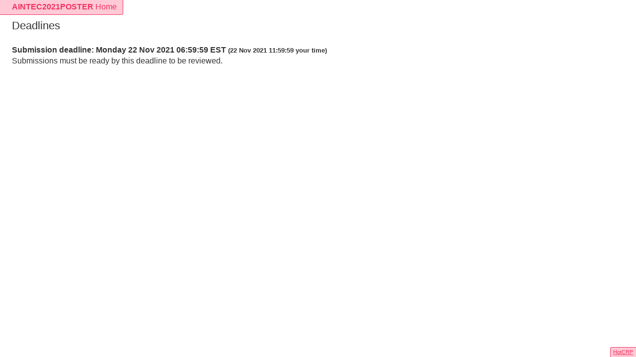

--- FILE ---
content_type: text/html; charset=UTF-8
request_url: https://cfp.wide.ad.jp/conferences/aintec2021poster/deadlines
body_size: 927
content:
<!DOCTYPE html>
<html lang="en">
<head>
<meta http-equiv="Content-Type" content="text/html; charset=utf-8">
<meta name="google" content="notranslate">
<link rel="stylesheet" type="text/css" href="stylesheets/style.css?mtime=1616563830">
<link rel="icon" type="image/png" href="images/review48.png">
<title>Deadlines - AINTEC2021POSTER</title>
</head>
<body id="body-deadlines" data-upload-limit="20971520">
<div id="top"><div id="header-site" class="header-site-page"><a class="qq" href="/conferences/aintec2021poster/"><span class="header-site-name">AINTEC2021POSTER</span> Home</a></div><div id="header-right"><div id="header-deadline" class="hidden"></div></div><div id="header-page"><h1>Deadlines</h1></div><table class="vbar"><tr></tr></table>  <hr class="c">
<div id="msgs-initial">
</div></div>
<div id="body" class="body">
<dl>
<dt><strong>Submission deadline</strong>: Monday 22 Nov 2021 06:59:59 EST<span class="usertime hidden need-usertime" data-time="1637582399"></span></dt>
<dd>Submissions must be ready by this deadline to be reviewed.<br /></dd></table>
<hr class="c"></div><div id="footer"><a class="uu" href="https://hotcrp.com/">HotCRP</a><!-- Version 3.0b1 --></div><!--[if lt IE 9]><script src="scripts/jquery-1.12.4.min.js?mtime=1616563830"></script><![endif]-->
<![if !IE|gte IE 9]><script src="scripts/jquery-3.5.1.min.js?mtime=1616563830"></script><![endif]>
<script>window.siteinfo={"site_relative":"","base":"\/conferences\/aintec2021poster\/","suffix":"","assets":"","cookie_params":"; SameSite=","postvalue":".empty","user":[]}</script><script src="scripts/script.js?mtime=1616563830"></script>
<script>hotcrp.onload.time(300,1);hotcrp.init_deadlines({"now":1764883518,"email":null,"sub":{"open":true,"sub":1637582399,"blind":true}})</script></body>
</html>


--- FILE ---
content_type: text/css; charset=utf-8
request_url: https://cfp.wide.ad.jp/conferences/aintec2021poster/stylesheets/style.css?mtime=1616563830
body_size: 19355
content:
/* -*- mode: css; indent-tabs-mode: t; css-indent-offset: 8 -*- */
/* style.css -- HotCRP CSS styles */
/* Copyright (c) 2006-2021 Eddie Kohler; see LICENSE. */

/* generic styles */
html {
	box-sizing: border-box;
}
*, *:before, *:after {
	box-sizing: inherit;
}
p, pre {
	margin-top: 0;
}
table, tr, td, th {
	padding: 0;
	border-spacing: 0;
	border: 0 none;
	border-collapse: collapse;
	empty-cells: show;
}
.p {
	margin-bottom: 1em;
}
tr, textarea, select {
	vertical-align: baseline;
}
input, textarea, select, button, .btn {
	font-family: inherit;
	font-size: 100%;
	line-height: 1.35;
}
dl {
	margin: 0 0 1em;
}
dt {
	font-weight: bolder;
}
dd {
	margin: 0 0 0.5em;
}
dl.dd {
	margin-bottom: 0.5em;
}
a > img {
	border: none;
}
input[type=text], input[type=email], input[type=password], input[type=date], textarea {
	border: 1px solid silver;
	padding: 3px 5px;
}
form {
	margin: 0;
}
ul.x {
	margin: 0 0 1em;
	padding-left: 0 !important;
	list-style-type: none;
}
ul.x > li {
	margin: 0 0 0.25em;
}
ul.x > li:last-child {
	margin-bottom: 0;
}
ul.inline {
	list-style-type: none;
	margin: 0;
	padding: 0;
}
ul.inline > li {
	display: inline-block;
	padding-right: 1rem;
}
address {
	font-style: inherit;
}


/* page background */
body, .text-default {
	font-family: -apple-system, BlinkMacSystemFont, "Segoe UI", "Roboto",
		"Helvetica Neue", Arial, sans-serif,
		"Apple Color Emoji", "Segoe UI Emoji", "Segoe UI Symbol";
	line-height: 1.4;
}
.text-serif {
	font-family: serif;
}
code, kbd, pre, samp, .text-monospace {
	font-family: SFMono-Regular, Menlo, Monaco, Consolas, "Liberation Mono", "Courier New", monospace;
	font-size: 90%;
}
select, button {
	color: #222222;
}
body {
	color: #333333;
	background-color: white;
	margin: 0;
	position: relative;
	min-height: 100vh;
}
body.paper {
	background: linear-gradient(to right, #e2e9ec, #e2e9ec 15.5rem, white 15.5rem, white);
}
body.leftmenu {
	background: linear-gradient(to right, #ecf2f4, #ecf2f4 164px, white 164px, white);
}
#body-buzzer {
	background: #ecf2f4;
}


/* header */
#top {
	padding-bottom: 24px;
}
body.leftmenu > #top {
	min-height: 88px;
	padding-bottom: 8px;
}
body.paper > #top {
	background: #dce4e8;
	padding-bottom: 8px;
	border-bottom: 1px solid #f33360;
	position: relative;
	z-index: 4;
}
#header-right {
	padding: 8px 24px 0;
	font-size: smaller;
	text-align: right;
	float: right;
}
.usertime {
	padding-top: 1px;
	font-size: smaller;
}
#header-deadline {
	padding-top: 1px;
}
#header-site {
	float: left;
	padding: 3px 12px 4px 24px;
	border-bottom: 1px solid #f33360;
	border-right: 1px solid #f33360;
	border-bottom-right-radius: 4px;
	background: #ffc9d6; /* #ed6182; */
	color: #f33360;
}

h1, h2 {
	font-size: 140%;
	font-size: 1.4rem;
	line-height: 1.25;
	margin: 0;
}
h1 {
	font-weight: normal;
}
h2 {
	font-weight: bold;
	margin-bottom: 1rem;
}
#header-site > h1 {
	display: inline;
	font-weight: bold;
}
h1.paptitle {
	padding: 6px 24px;
}
.header-site-name {
	font-weight: bold;
}
#header-page {
	clear: both;
	float: left;
	padding: 0.5em 0 0 24px;
}
#header-page.header-page-submission {
	float: none;
	padding: 0;
	position: relative;
	top: 14px;
	margin-bottom: 14px;
	z-index: 1;
	background: white;
	border-top: 1px solid #f33360; /*#b2a584;*/
	border-bottom: 1px solid #f33360; /*#b2a584;*/
}
h1.leftmenu {
	margin-bottom: 36px;
}
h2.leftmenu {
	margin-bottom: 36px;
}

/* Tab bar */
table.vbar {
	float: right;
	font-size: smaller;
	min-height: 0.75rem;
}
#top > table.vbar {
	margin-top: 8px;
	margin-right: 24px;
}
#body-home table.vbar {
	margin-top: -4px;
}
td.vbar {
	vertical-align: bottom;
	min-height: 4px;
	white-space: nowrap;
}
td.gopaper {
	vertical-align: middle;
	padding: 4px 0 6px 0.5em;
}
td.quicklinks, #tracker-connect {
	vertical-align: middle;
	padding: 4px 0.75em 4px 0.5em;
}
#quicklink-prev {
	padding-right: 0.5em;
}
#quicklink-next {
	padding-left: 0.5em;
}
#quicklink-search {
	min-width: 72px;
	width: 72px;
	max-width: 600px;
}
#quicklink-search.usersearch {
	min-width: 96px;
	width: 96px;
}


/* generic horizontal styles */
:link, :visited, .btn-link, a.nv, a.ui {
	color: #004daa;
}
.ptitle:visited, .pnum:visited, .track:visited {
	color: #660099;
}
a:hover, a.nv:hover, a.ui:hover, .btn-link:hover, .js-click-child:hover a.hover-child {
	color: #c45500;
}
a.q, a.u, a.qx {
	color: black;
}
a.qq, a.uu, a.nn, a.mailto, a.btn, a.btn:hover,
.is-error a, .is-warning a, .is-note a, .is-warning-note a, .is-urgent-note a {
	color: inherit;
}
a.btn {
	cursor: default;
}
a.q:active, a.qq:active, a.u:active, a.uu:active, a.nn:active, a.mailto:active,
a.attention, .btn-link:active {
	color: red;
}
a.q, a.qq, a.qx, a.x, a.xx, a.nn, a.btn,
div.papmode.active > a, div.papmode.active:hover > a.noul, .leftmenu-item > a,
a.pnum, a.ptitle, a.mailto, u.x, .noul {
	-webkit-text-decoration-line: none;
	text-decoration-line: none;
}
a.q:hover, a.qq:hover, a.x:hover,
div.papmode.active:hover > a, .leftmenu-item:hover > a,
tr.pl:hover a.pnum, tr.pl:hover a.ptitle, a.ptitle.uu,
div.js-foldup:hover a.js-foldup,
div.js-aufoldup:hover a.js-aufoldup,
div.js-assignment-fold:hover a.js-assignment-fold,
.js-click-child:hover a.hover-child,
a.mailto:hover, a:hover u.x, .ul {
	-webkit-text-decoration-line: underline;
	text-decoration-line: underline;
}
span.barsep {
	opacity: 0.8;
	padding: 0 0.5em;
}
.editor {
	background: url(../images/edit48.png) 0px 50% no-repeat;
	background-size: 16px 16px;
	display: inline-block;
	margin: -2px 0 -2px 0;
	padding: 2px 0 2px 19px;
}
span.sep {
	padding-right: 1em;
}
.nw, .nb {
	white-space: nowrap;
}
.pw {
	white-space: pre-wrap;
	overflow-wrap: break-word;
}
span.nb {
	display: inline-block; /* why? */
	text-indent: 0;
}
.childfold, .js-foldup {
	cursor: pointer;
}
.wait, body.wait input, body.wait button {
	cursor: wait !important;
}
.checki {
	padding-left: 1.3125em;
}
label.checki {
	display: block;
}
.checkc {
	display: inline-block;
	margin-left: -1.3125em;
	width: 1.3125em;
	white-space: nowrap;
}
.checkc > input {
	margin-left: 0;
	padding-left: 0;
}
.entryg, .entryi {
	margin-bottom: 0.5em;
}
.entryi {
	display: flex;
	align-items: baseline;
}
.entryi > label {
	width: 8rem;
	margin-right: 1rem;
	text-align: right;
	flex: 0 0 auto;
}
.entryi.medium > label {
	width: 12rem;
}
.entryi.wide > label {
	width: 19rem;
}
.entryi > .entry {
	flex: 1 1 auto;
}
.entry > textarea:first-child {
	vertical-align: top;
}
.checki, .entryi, .entryg, .break-avoid {
	-webkit-column-break-inside: avoid;
	page-break-inside: avoid;
	break-inside: avoid;
}
.fullw {
	width: 100%;
}
.n {
	font-weight: normal;
}
.dim {
	color: #777777;
}
.small {
	font-size: smaller;
}
.font-weight-bold {
	font-weight: bold;
}
.font-italic {
	font-style: italic;
}

.mb-0 {
	margin-bottom: 0 !important;
}
.mb-1 {
	margin-bottom: 0.25em !important;
	margin-bottom: 0.25rem !important;
}
.mb-2 {
	margin-bottom: 0.5em !important;
	margin-bottom: 0.5rem !important;
}
.mb-3 {
	margin-bottom: 1em !important;
	margin-bottom: 1rem !important;
}
.mb-4 {
	margin-bottom: 1.5em !important;
	margin-bottom: 1.5rem !important;
}
.mb-5 {
	margin-bottom: 2.25em !important;
	margin-bottom: 2.25rem !important;
}
.mt-0 {
	margin-top: 0 !important;
}
.mt-2 {
	margin-top: 0.5em !important;
	margin-top: 0.5rem !important;
}
.mt-3 {
	margin-top: 1em !important;
	margin-top: 1rem !important;
}
.mt-4 {
	margin-top: 1.5em !important;
	margin-top: 1.5rem !important;
}
.mt-5 {
	margin-top: 2.25em !important;
	margin-top: 2.25rem !important;
}
.mt-7 {
	margin-top: 5em !important;
	margin-top: 5rem !important;
}
.ml-1 {
	margin-left: 0.25em !important;
	margin-left: 0.25rem !important;
}
.ml-2 {
	margin-left: 0.5em !important;
	margin-left: 0.5rem !important;
}
.ml-3 {
	margin-left: 1em !important;
	margin-left: 1rem !important;
}
.ml-auto {
	margin-left: auto !important;
}
.mr-2 {
	margin-right: 0.5em !important;
	margin-right: 0.5rem !important;
}
.mr-3 {
	margin-right: 1em !important;
	margin-right: 1rem !important;
}
.mb-0-last-child > *:last-child {
	margin-bottom: 0 !important;
}
.pt-1 {
	padding-top: 0.25em !important;
	padding-top: 0.25rem !important;
}
.pt-2 {
	padding-top: 0.5em !important;
	padding-top: 0.5rem !important;
}

.text-right {
	text-align: right;
}
.align-middle {
	vertical-align: middle;
}

.d-inline {
	display: inline !important;
}
.d-block {
	display: block !important;
}
.d-inline-block {
	display: inline-block !important;
}
.d-flex {
	display: flex !important;
	align-items: baseline;
}
.d-inline-flex {
	display: inline-flex !important;
	align-items: baseline;
}
.flex-wrap {
	flex-wrap: wrap;
}
.flex-grow-1 {
	flex-grow: 1;
}
.align-items-stretch {
	align-items: stretch !important;
}
.align-items-center {
	align-items: center !important;
}
.d-table {
	display: table !important;
}
.column-count-3 {
	-webkit-column-count: 3 !important;
	column-count: 3 !important;
}


/* generic vertical styles */
.lg { /* large gap */
	margin-top: 1em;
	margin-bottom: 2em;
}
.mg { /* medium gap */
	margin: 1em 0;
}
td.mg {
	padding-top: 1em;
}
.g { /* small gap */
	margin: 0.65em 0;
}
td.g {
	padding-top: 0.65em;
}
.ug { /* microgap */
	margin: 0.35em 0;
}
.c, .clear {
	clear: both;
}
.clearfix:after, .pst:after, .pavt:after, .papet:after,
.revvt:after, .revet:after,
.cmteditinfo:after, .aa:after, .aab:after,
.entryi:after, .popup-actions:after, .modal-content:after, .f-horizontal:after {
	clear: both;
	content: "";
	display: block;
}


/* body */
#body {
	margin-left: 24px;
	margin-right: 24px;
	padding-bottom: 48px;
	position: relative;
	z-index: 3;
}
#body-home > #body {
	margin-top: 1rem;
	margin-left: 3%;
	margin-right: 4%;
}
body.paper > #body {
	margin-left: 0;
	margin-right: 0;
}
.demargin {
	margin-left: -24px;
	margin-right: -24px;
}
.demargin .remargin-left, .demargin.remargin {
	padding-left: 24px;
}
.demargin .remargin-right, .demargin.remargin {
	padding-right: 24px;
}

#msgs-initial {
	margin-left: 24px;
	margin-right: 24px;
}


/* footer */
#footer {
	position: absolute;
	bottom: 0;
	right: 0;
	font-size: 69%;
	background: #ffc9d6;
	color: #f33360;
	padding: 0.2em 0.5em;
	border-top-left-radius: 4px;
	border-top: 1px solid #f33360;
	border-left: 1px solid #f33360;
	z-index: 3;
}


/* messages */
div.info, div.warning, div.confirm, div.merror {
	background: #eeeeff url(../images/info45.png) 10px 10px no-repeat;
	padding: 8px 0.5em 8px 65px;
	border: 1px solid #ccccee;
	margin: 0.5em 0;
	min-height: 47px;
}
div.help {
	padding: 0.5em;
	border: 1px solid #cccccc;
	margin-top: 0.5em;
	margin-bottom: 0.5em;
	max-width: 100em;
	background: #f8f8f8;
}
div.confirm {
	background: #eeffee url(../images/info45.png) 10px 10px no-repeat;
	border: 1px solid #cceecc;
}
div.warning {
	background: #ffffdd url(../images/info45.png) 10px 10px no-repeat;
	border: 1px solid #ddddcc;
}
div.merror {
	background: #ffeeee url(../images/stophand45.png) 10px 10px no-repeat;
	border: 2px solid #ee2222;
}
/*div.merror > p:first-child, div.info > p:first-child, div.warning > p:first-child, div.confirm > p:first-child, div.help > p:first-child {
	margin-top: 0;
}
div.merror p, div.info p, div.warning p, div.confirm p, div.help p {
	margin-top: 0.75em;
	margin-bottom: 0;
}*/

.xinfo {
	background: #f9f9fd;
	border-color: #ccccee;
}
.xconfirm {
	background: #eeffee;
	border-color: #cceecc;
}
.xwarning {
	background: #ffffdd;
	border-color: #ddddcc;
}
.xmerror {
	background: #ffeeee;
	border-color: #eecccc;
}

.msg, .msgs-reset > .msg {
	margin: 0.5rem 0 1rem;
	font-weight: normal;
	font-style: normal;
	border-width: 1px;
	border-style: solid;
	border-radius: 4px;
	padding: 0.5em 0.5em 0.5em 1.5em;
}
.msg + .msg {
	margin-top: -0.5rem;
}
.msg > div, .msg > p {
	max-width: 800px;
}
.msg > p {
	margin-bottom: 0.3em;
}
.msg > p:last-child {
	margin-bottom: 0;
}
.msg {
	border-color: #ccccee;
	background: border-box url([data-uri]) left repeat-y,
		border-box #fbfbff;
}
.msg.msg-confirm {
	border-color: #cceecc;
	background: border-box url([data-uri]) left repeat-y,
		border-box #eeffee;
}
.msg.msg-warning {
	border-color: #ddddcc;
	background: border-box url([data-uri]) left repeat-y,
		border-box #ffffdd;
}
.msg.msg-error {
	border-color: #ee0000;
	background: border-box url([data-uri]) left repeat-y,
		border-box #ffeeee;
}
.msgs-small-inline {
	margin: 0.25rem 0 0;
}
.msgs-small-inline > .msg {
	width: fit-content;
	margin: 0 1rem 0.25rem 0;
	padding: 0.25em 0.5em 0.25em 1em;
}


span.confirm {
	font-style: italic;
	color: #006600;
}
span.merror {
	font-style: italic;
	color: #660000;
}
span.hastitle {
	border-bottom: 1px dotted #777777;
}

/* loader */
@keyframes spinner {
	to {transform: rotate(360deg);}
}
.spinner {
	display: inline-block;
	margin-left: 0.5em;
	min-width: 1em;
	min-height: 1em;
	position: relative;
	bottom: -0.3em;
}
.spinner:before {
	position: absolute;
	top: 50%;
	left: 50%;
	width: 0.8em;
	height: 0.8em;
	margin-top: -0.7em;
	margin-left: -0.7em;
	border-radius: 50%;
	border-top: 2px solid #000000;
	border-right: 2px solid transparent;
	animation: spinner .6s linear infinite;
	content: '';
}

/* multimessage */
.mmm {
	margin-top: 0.3em;
	margin-bottom: 0.3em;
}
.mmm:first-child {
	margin-top: 0;
}
.mmm:last-child {
	margin-bottom: 0;
}


/* Tab links, as in search form */
.is-tla {
	display: none;
}
.is-tla.active {
	display: block;
}
.tll.active {
	background: #fff4d5;
	border-left: 2px solid #f3d06e;
	border-bottom: 2px solid #f3d06e;
	border-right: 2px solid #f3d06e;
	border-bottom-left-radius: 5px;
	border-bottom-right-radius: 5px;
	font-weight: bold;
}
.tll.active a.tla {
	-webkit-text-decoration-line: none;
	text-decoration-line: none;
	color: inherit;
}
.tll.active a.tla:hover {
	-webkit-text-decoration-line: underline;
	text-decoration-line: underline;
}
.tll {
	position: relative;
	top: -3px;
	z-index: 4;
	padding: 3px 0.75em 2px 0.75em;
	font-size: smaller;
}
.tld {
	position: relative;
	z-index: 5;
	padding: 4px 0;
	background-color: #ffffff;
}
.tlx {
	border-bottom: 2px solid #f3d06e;
}
.tllx {
	padding: 0 7px;
}

.tla-highlight {
	animation: 10s ease-in-out tla-highlight-change;
}
@keyframes tla-highlight-change {
	from, 2%, 6%, 10%, 14%, 50% { background-color: #ffff00; }
	4%, 8%, 12%, to { background-color: inherit; }
}

#searchform, #contactsform, #offlineform {
	margin: 0 auto;
	position: relative;
}
#searchform #foldredisplay,
#searchform #formuladefinitions,
#contactsform .tld2 {
	font-size: smaller;
}
#searchform {
	display: table;
	min-width: 50%;
}
.form-basic-search {
	display: inline-flex;
	align-items: baseline;
	flex-wrap: wrap;
	justify-content: flex-end;
}
.form-basic-search-in {
	white-space: nowrap;
	margin-left: 0.5rem;
}
.form-basic-search .papersearch {
	min-width: 20rem;
}


/* Line links, as in bottom of search table */
.linelink.active .lll {
	font-weight: bold;
}
.linelink.active a.lla {
	-webkit-text-decoration-line: none;
	text-decoration-line: none;
	color: inherit;
}
.linelink.active a.lla:hover {
	-webkit-text-decoration-line: underline;
	text-decoration-line: underline;
}
.linelink .lld {
	display: none;
}
.linelink.active .lld {
	display: inline;
}
.linelink.active td.lld {
	display: table-cell;
}
.linelink.active div.lld {
	display: block;
}


/* topics */
.topic-2:before {
	content: "\2b07\fe0e";
	color: #bb5555;
}
.topic-1:before {
	content: "↓";
	color: #bb5555;
}
.topic0:before {
	content: "⚬ ";
	color: #aaaaaa;
}
.topic1:before {
	content: "↑";
	color: #00aa00;
}
.topic2:before, .topic3:before, .topic4:before {
	content: "\2b06\fe0e";
	color: #00aa00;
}
.topic-2:before, .topic-1:before, .topic0:before, .topic1:before,
.topic2:before, .topic3:before, .topic4:before {
	font-family: -apple-system, BlinkMacSystemFont, "Segoe UI", "Roboto",
		"Helvetica Neue", Arial, sans-serif;
	font-variant-emoji: text;
}
.topict {
	display: block;
	padding-left: 0;
	list-style: none;
	-webkit-column-gap: 18px;
	column-gap: 18px;
}
.topict {
	-webkit-columns: 10rem 4;
	columns: 10rem 4;
	margin: 0 0 -0.2em;
}
.topict.topict-medium {
	-webkit-columns: 15rem 4;
	columns: 15rem 4;
}
.topict.topict-long {
	-webkit-columns: 20rem 4;
	columns: 20rem 4;
}
.topicti {
	-webkit-column-break-inside: avoid;
	page-break-inside: avoid;
	break-inside: avoid;
	margin-left: 1.5rem;
	text-indent: -1.5rem;
}
.pl_topict {
	display: flex;
	flex-wrap: wrap;
	padding-left: 0;
	margin-top: 2px;
	margin-bottom: 2px;
}
.pl_topicti {
	display: block;
	margin-right: 1.5em;
}
.topicg {
	font-weight: 500;
	opacity: 0.7;
}


/* Main */
h2.home, h4.home {
	color: #c72047;
	/* #c72047 #ba2347 #a3213f #9e2441 */
	margin-bottom: 0.5rem;
	font-size: 1.15rem;
}
.homegrp {
	margin-bottom: 2.5rem;
}
.home-sidebar {
	float: right;
	position: relative;
	width: 18em;
	z-index: 1;
	margin-bottom: 0.5rem;
	margin-left: 2rem;
}
.compact-form > div {
	max-width: 25em;
	max-width: 25rem;
}
.home-sidebar ul {
	margin: 0;
	padding: 0;
	list-style-type: none;
}
.homesubgrp {
	margin-top: 0.75rem;
}
strong.overdue {
	color: red;
}
.impending {
	color: red;
	font-weight: bold;
	font-variant-numeric: tabular-nums;
}

/* buttons */
span.expander {
	display: inline-block;
	padding-right: 0.25em;
	opacity: 0.65;
	-webkit-text-decoration-line: none;
	text-decoration-line: none;
	text-indent: 0;
}

a.tbtn {
	display: inline-block;
	padding: 2px 4px;
	border-radius: 5px;
	-webkit-text-decoration-line: none;
	text-decoration-line: none;
	color: white;
	background: #63639c;
}
a.tbtn:hover {
	background: #5a5a8c;
	color: white;
}
a.tbtn-on {
	background: #4444cc;
}
a.tbtn-on:hover {
	background: #2c2ca0;
}
a.tbtn-here {
	background: #cc4444;
}
a.tbtn-here:hover {
	background: #a02c2c;
}
a.closebtn {
	display: inline-block;
	padding: 2px 4px;
	margin-left: 0.75em;
	-webkit-text-decoration-line: none;
	text-decoration-line: none;
	border: 1px solid black;
	color: black;
	line-height: .85;
	border-radius: 0;
}

.select {
	display: inline-block;
	position: relative;
}
.select > select, .select option {
	-webkit-appearance: none;
	-moz-appearance: none;
	appearance: none;
}
.select > select {
	padding: 2px 1.5em 3px 7px;
	font-family: inherit;
	font-size: 100%;
}
.select > select::-ms-expand {
	display: none;
}
.select:after {
	content: "";
	width: 0.5em;
	height: 0.5em;
	position: absolute;
	line-height: 1;
	margin-top: auto;
	margin-bottom: auto;
	top: 0.15em;
	bottom: 0;
	right: 0.5em;
	pointer-events: none;
	border-left: 0.3em solid transparent;
	border-right: 0.3em solid transparent;
	border-top: 0.5em solid black;
	opacity: 0.6;
}
button, .btn {
	padding: 2px 7px 3px;
}
select, button, .btn, button.btn-t:hover {
	border-width: 1px;
	border-style: solid;
	border-color: #b5b5b5;
	border-radius: 4px;
	display: inline-block;
	background: white;
	background-image: linear-gradient(#fcfcfc, #f0f0f0);
	white-space: nowrap;
	text-indent: 0;
}
button.btn-t {
	border-color: rgba(181, 181, 181, 0);
	background: none;
}
.btn-sm {
	font-size: smaller;
}
.btn-licon {
	padding: 1px 4px;
	font-size: 120%;
}
button:hover, .btn:hover, select:hover {
	border: 1px solid #a5a5a5;
	background-image: linear-gradient(#f5f5f5, #e8e8e8);
}
button:active, .btn:active {
	border: 1px solid #aaaaaa;
	background-image: linear-gradient(#c3c3c3, #d3d3d3);
}
button:hover, button:focus, button:active, button:focus-within,
.btn:hover, .btn:focus, .btn:active, .btn:focus-within {
	z-index: 1;
}
.btn-default,
.btn-primary {
	border: 1px solid #6b73b5;
	background: #8089d1;
	background-image: linear-gradient(#9ca3d6, #8089d1);
	color: white;
}
.btn-default:hover, .btn-default:active,
.btn-primary:hover, .btn-primary:active {
	border: 1px solid #505799;
	background-image: linear-gradient(#8089d1, #6b73b5);
}
.btn-success {
	border: 1px solid #007f00;
	background: #00ba00;
	background-image: linear-gradient(#00ba00, #00a500);
	color: white;
}
.btn-success:hover, .btn-success:active {
	border: 1px solid #005f00;
	background-image: linear-gradient(#00a200, #007f00);
}
.alert .btn-default,
.alert .btn-primary,
.alert .btn-alertable,
.btn-highlight {
	border: 1px solid #cc0000;
	background: #ff0000;
	background-image: linear-gradient(#ff4040, #ff0000);
	color: white;
}
.alert .btn-default:hover, .alert .btn-default:active,
.alert .btn-primary:hover, .alert .btn-primary:active,
.alert .btn-alertable:hover, .alert .btn-alertable:active,
.btn-highlight:hover, .btn-highlight:active {
	border: 1px solid #b00000;
	background-image: linear-gradient(#ee0000, #cc0000);
}
.btn-danger {
	color: #cc0000;
}
.btn-danger:hover, .btn-danger:active {
	border: 1px solid #b00000;
	background: #ff0000;
	background-image: linear-gradient(#ee0000, #cc0000);
	color: white;
}
button:disabled, button:disabled:hover,
.btn:disabled, .btn:disabled:hover,
.btn-default:disabled, .btn-default:disabled:hover,
.btn-success:disabled, .btn-success:disabled:hover,
.btn-primary:disabled, .btn-primary:disabled:hover,
.alert .btn-default:disabled, .alert .btn-default:disabled:hover,
.alert .btn-primary:disabled, .alert .btn-primary:disabled:hover,
.alert .btn-alertable:disabled, .alert .btn-alertable:disabled:hover,
.btn-highlight:disabled, .alert .btn-highlight:disabled:hover,
.btn-disabled, .btn-disabled:hover {
	color: rgba(102, 102, 102, 0.5);
	border-color: #c5c5c5;
	background: rgba(222, 222, 222, 0.5);
}
button.btn-link {
	text-decoration: underline;
	padding: 0;
	border: 0 none;
	background: initial;
	cursor: pointer;
}
button.btn-link:hover {
	border: 0 none;
	background: initial;
}
.if-alert {
	display: none;
}
.alert .if-alert {
	display: block;
}
.aabig button, .aabig .btn, .btn.big {
	padding: 4px 9px 4px;
	min-height: 31px;
}
.aabig .btn-licon, .btn-licon.big {
	padding: 1px 7px 1px;
}
.aab {
	margin: 2em 0 0.7em;
	display: flex;
	justify-content: flex-start;
	flex-wrap: wrap;
}
.aabr {
	flex-grow: 1;
	display: flex;
	justify-content: flex-end;
}
.aab-compact {
	margin-top: 0;
}
.aab:first-child {
	margin-top: 0;
}
.aab:last-child {
	margin-bottom: 0;
}
.aabut {
	margin-right: 1em;
	text-align: center;
	line-height: 2;
}
.aabut > .hint {
	margin-top: -0.25em;
}
.aabr > .aabut {
	margin-right: 0;
	margin-left: 1em;
}
.aabut.aabutsp {
	margin-right: 2.5em;
}
.aabr > .aabut.aabutsp {
	margin-right: 0;
	margin-left: 2.5em;
}
.btnp > button, .btnp > .btn, .btnp > .btnbox {
	margin-right: 0.75em;
}
.btnp > button:last-child, .btnp > .btn:last-child, .btnp > .btnbox:last-child {
	margin-right: 0;
}
.btnbox {
	display: inline-flex;
}
.btnbox > button, .btnbox > .btn {
	border-radius: 0;
	border-left-width: 0;
	margin-left: 0;
	margin-right: 0;
	flex: 0 1 auto;
}
.btnbox > button:first-child, .btnbox > .btn:first-child {
	border-top-left-radius: 4px;
	border-bottom-left-radius: 4px;
	border-left-width: 1px;
}
.btnbox > button:last-child, .btnbox > .btn:last-child {
	border-top-right-radius: 4px;
	border-bottom-right-radius: 4px;
}
.btngrid {
	display: grid;
	grid-template-columns: fit-content(300px) 1fr;
	grid-gap: 0.5em 1em;
	justify-items: stretch;
	align-items: start;
}
.licon {
	fill: currentColor;
	vertical-align: -0.0625em;
}
.licon-raised {
	fill: currentColor;
}
button > .licon, .btn > .licon {
	vertical-align: -0.15em;
}
.licon-s {
	vertical-align: -0.05em;
	stroke: currentColor;
	fill: none;
	stroke-width: 2px;
	stroke-linejoin: round;
	stroke-linecap: round;
}

/* Action area */
.aa {
	padding: 0.3em;
	margin: 0.5em 0;
	background: #f2f2f2;
	border-radius: 5px;
}
.aa:first-child {
	margin-top: 0;
}
.aa:last-child {
	margin-bottom: 0;
}


/* Ajax checks */
.savesuccess:before {
	content: "\2713";
	color: #00bb00;
	padding-left: 0.5em;
}
.savefailure:before {
	content: "\2717";
	color: #ff0000;
	padding-left: 0.5em;
}


/* Key-value tables */
table.key-value th:first-child {
	text-align: left;
	padding-right: 1em;
	padding-top: 3px;
	padding-bottom: 3px;
	font-weight: 500;
}
table.key-value {
	margin-bottom: 1em;
}


/* Other types of captions and entries */
table.paper, table.settings {
	width: 100%;
	position: relative;
}
div.relative {
	position: relative;
}
td.textarea, td.top {
	vertical-align: top;
}
td.rxcaption {
	text-align: right;
	padding: 3px 0.5em 3px 0;
}
td.sentry {
	padding: 3px 0.75em;
}
td.lentry {
	padding: 2px 0.5em 2px 0;
}
td.lentry:last-child {
	padding-right: 0;
}
td.rentry {
	padding: 2px 0;
	text-align: right;
}
div.hint {
	margin-bottom: 0.5ex;
}
.hint {
	font-weight: normal;
	font-style: normal;
	color: #555555;
}
.dark .hint {
	color: #cccccc;
}
.hint {
	font-size: smaller;
}


/* column content */
.main-column p, .main-column dl {
	max-width: 720px;
}
.main-column ul, .main-column ol {
	max-width: 692px;
	padding-left: 28px;
}


/* settings */
h3.form-h, h3.helppage, h4.helppage {
	color: #4b4f6d;
}
.form-h {
	margin: 0 0 1em;
}
.form-section {
	margin-bottom: 3em;
}
.form-outline-section {
	margin: 0 -16px;
	border: 1px solid silver;
	border-radius: 5px;
	padding: 8px 15px 12px;
}
h3.helppage {
	margin: 2em 0 1em;
}
h3.helppage + p {
	margin-top: 0.5em;
}
div.aab + h3.settings, div.aab + .form-h, div.aab + .form-section {
	margin-top: 0.5em;
}
h4.helppage {
	margin: 0.8em 0 0;
}
th.settings-simplehead {
	text-align: left;
	font-size: smaller;
	padding-right: 1em;
}
.settings-itemheading {
	max-width: 800px;
	margin-bottom: 0.35em;
}
.settings-ap {
	margin-top: 0.35em;
}
.settings-ap.f-hx {
	margin-top: 0;
	margin-bottom: 0;
}
.settings-rf, .settings-rf-deleted {
	margin-bottom: 2em;
}
.settings-opt {
	margin-bottom: 3em;
}
.form-g, .form-g-5 {
	margin-bottom: 2.25em;
}
.form-g-3 {
	margin-bottom: 1em;
}
.form-g-2 {
	margin-bottom: 0.5em;
}
.form-g + .form-nearby {
	margin-top: -1em;
}
.settings-rf, .settings-opt {
	margin-left: 1.2em;
}
.settings-field-folder {
	float: left;
	margin-left: -1.2em;
	margin-top: 0.05em;
}
.settings-rf-edit {
	margin-top: -0.15em;
}
.fold2o > .settings-field-folder {
	margin-top: 0.25em;
}
.settings-revfn {
	font-weight: bold;
}
.settings-revrounds, .settings-reveditor {
	display: inline-block;
	padding-left: 1em;
}
.settings-revdata, .settings-revhint {
	clear: both;
}
.settings-tracks {
	margin-bottom: 2em;
}
.settings-2col {
	-webkit-columns: 20rem 2;
	columns: 20rem 2;
	-webkit-column-gap: 18px;
	column-gap: 18px;
	margin-top: 0.5rem;
	margin-bottom: 0.25rem;
}
.settings-2col > .entryi, .settings-2col > .entryg {
	margin-bottom: 0;
	padding-bottom: 0.5rem;
}
.settings-2col > .entryg > .entryi:last-child {
	margin-bottom: 0;
}

/* help pages */
.leftmenu-left {
	position: absolute;
	top: 0;
	bottom: 0;
	width: 140px;
}
.leftmenu-menu {
	-webkit-position: sticky;
	position: sticky;
	top: 16px;
	margin-top: -16px;
	padding-top: 16px;
	font-size: smaller;
}
.leftmenu-list {
	padding-left: 0;
	list-style-type: none;
	margin-bottom: 0;
}
.leftmenu-item {
	-webkit-column-break-inside: avoid;
	page-break-inside: avoid;
	break-inside: avoid;
	padding: 2px 5px 4px 5px;
	margin-left: -5px;
	cursor: pointer;
	clear: left;
}
.leftmenu-item-gap3 {
	margin-top: 1em !important;
	margin-top: 1rem !important;
}
.leftmenu-item-gap4 {
	margin-top: 1.5em !important;
	margin-top: 1.5rem !important;
}
.leftmenu-item.active {
	padding-top: 3px;
	padding-bottom: 3px;
	margin-left: -6px;
	background: white;
	border-radius: 5px;
	border: 1px solid #f33360;
	color: #f33360;
	font-weight: bold;
	display: inline-block;
}
.leftmenu-item-on > a {
	display: table-cell;
}
.leftmenu-content {
	margin-left: 164px;
	padding-bottom: 16px;
}
@media screen and (min-width: 1152px) {
.leftmenu-content {
	margin-left: calc((100vw - 496px) / 4);
	margin-right: calc((100vw - 1152px) / 4);
}
}
@media screen and (min-width: 1344px) {
.leftmenu-content {
	margin-left: 212px;
}
}
input.wide {
	max-width: none;
	max-width: fill-available;
}
.helplist-item {
	padding: 3px 0;
}
.helplist-dt {
	padding-right: 16px;
}


/* vertically arranged forms */
.f-i, .f-checkbox, .f-m {
	margin-bottom: 1.25em;
}
.f-horizontal {
	margin-right: -18px;
	margin-bottom: 1em;
}
.f-i:last-child, .f-horizontal:last-child {
	margin-bottom: 0;
}
label.f-c, .f-i > label {
	display: table;
}
.f-c, .f-i > label {
	margin-bottom: 0.3rem;
	font-weight: 500;
}
.strong {
	font-weight: bold;
}
.f-c.n, .f-i > label.n {
	font-weight: normal;
}
.f-h, .f-hx, .field-d {
	color: #555555;
	font-size: 92%;
}
.feedback {
	font-size: 92%;
}
.feedback, .field-d {
	max-width: 720px;
	margin-bottom: 0.3rem;
}
.f-h {
	margin-top: 0.25rem;
	margin-bottom: 0.25rem;
}
.f-2col {
	-webkit-columns: 300px 2;
	columns: 300px 2;
	-webkit-column-gap: 18px;
	column-gap: 18px;
}
.f-2col > .f-i {
	margin-bottom: 0;
	padding-bottom: 1.25em;
	-webkit-column-break-inside: avoid;
	page-break-inside: avoid;
	break-inside: avoid;
}
.f-2col:last-child {
	margin-bottom: -1.25em;
}
.f-horizontal > .f-i, .f-horizontal > .f-ig {
	float: left;
	width: auto;
	margin: 0 18px 0 0;
}
.f-horizontal > .f-h {
	margin-right: 18px;
}


td.pad, th.pad, div.pad {
	padding-right: 1em;
}
td.padb, th.padb, div.padb {
	padding-right: 2em;
}
.padl {
	padding-left: 1em;
}
td.padlb, th.padlb, div.padlb {
	padding-left: 2em;
}
td.padls, th.padls, div.padls {
	padding-left: 0.5em;
}

.has-error > .f-c,
.has-error > label,
.has-error > .settings-itemheading,
label.has-error,
h2.has-error,
h3.has-error,
.is-error,
.is-urgent-note {
	color: #ee0000;
}
.has-error input[type=text],
.has-error input[type=email],
.has-error input[type=password],
.has-error input[type=date],
.has-error textarea,
.has-error select,
input[type=text].has-error,
input[type=email].has-error,
input[type=password].has-error,
input[type=date].has-error,
textarea.has-error,
select.has-error {
	border: 1px solid red;
}
.has-warning > .f-c,
.has-warning > label,
.has-warning > .settings-itemheading,
label.has-warning,
h2.has-warning,
h3.has-warning,
.is-warning,
.is-warning-note {
	color: #c07700;
}
.has-warning input[type=text],
.has-warning input[type=email],
.has-warning input[type=password],
.has-warning input[type=date],
.has-warning textarea,
.has-warning select,
input[type=text].has-warning,
input[type=email].has-warning,
input[type=password].has-warning,
input[type=date].has-warning,
textarea.has-warning,
select.has-warning {
	border: 1px solid #855c04;
}
.is-confirm {
	color: #006600;
}
.is-note {
	color: #333377;
}


.helpside {
	float: right;
	width: 20%;
	position: relative;
}
.helpinside {
	background-color: #eeeeff;
	border: 1px solid #ccccee;
	padding: 0.5em 1em 0.75em 0.75em;
	max-height: 24em;
	overflow: auto;
	margin: 0.75em 0.1em 0.5em 1em;
	font-size: smaller;
}

img.dlimg {
	position: relative;
	bottom: -6px;
	margin-top: -6px;
}
img.sdlimg {
	position: relative;
	bottom: -3px;
	margin-top: -3px;
}
img.elimg {
	position: relative;
	bottom: -3px;
	margin-top: -20px;
}
img.check {
	padding-left: 0.4em;
}
.checksum {
	position: relative;
}
.checksum > .checksum-overflow {
	display: none;
}
.checksum:hover > .checksum-overflow {
	display: inline-block;
	position: absolute;
	background: white;
	color: #333333;
	border-radius: 5px;
	padding-top: 8px;
	padding-bottom: 8px;
	margin-top: -8px;
	margin-bottom: -8px;
	padding-right: 1em;
}
.checksum:hover > .checksum-abbreviation {
	visibility: hidden;
}

.w-text {
	max-width: 720px;
}
.w-entry-text {
	max-width: 560px;
}
.minw-50 {
	min-width: 50%;
}
.w-99, textarea.w-text, textarea.w-entry-text {
	width: 99%;
}
textarea[name=comment] {
	min-height: 10em;
}
.formatdescription {
	font-size: 69%;
	max-width: 720px;
	text-align: right;
	color: #666666;
	margin: 0.25rem 0;
}

.prevpaperlink, .float-left {
	float: left;
	margin: 0;
}
.nextpaperlink, .float-right {
	float: right;
	margin: 0;
}

.revrating {
	margin-top: 1.25rem;
	margin-bottom: 1.25rem;
	font-size: 0.9rem;
	color: #df4c4c;
}
.revrating-group.flag {
	color: #d72626;
	padding-right: 0.5em;
}
.revrating-choice > button, .revrating-group > button {
	border-radius: 4px;
	display: inline-block;
	border: 1px solid rgba(223, 76, 76, 0.5);
	background: transparent;
	padding: 1px 6px 2px;
	font-family: inherit;
	font-size: 100%;
	white-space: nowrap;
	text-indent: 0;
	color: inherit;
}
.revrating-active > button {
	border: 1px solid #6b73b5;
	background: #8089d1;
	background-image: linear-gradient(#9ca3d6, #8089d1);
	border: 1px solid #cc0000;
	background: #ff0000;
	background-image: linear-gradient(#ff4040, #ff0000);
	color: white;
}
.revrating-choice:hover > button, .revrating-group:hover > button {
	color: #c45500;
	border-color: rgba(196, 85, 0, 0.5);
}
.revrating-active:hover > button {
	color: #ffe080;
}
.revrating-choice, .revrating-group {
	white-space: nowrap;
}
.revrating-choice > .ct, .revrating-group > .ct {
	display: inline-block;
	padding-left: 0.5em;
	min-width: 2em;
	font-weight: bold;
	font-size: 92%;
}
.revrating-choice > .ct {
	padding-left: 0.333em;
}
.revrating-choice.revrating-unused > .ct {
	min-width: 1em;
}

span.author, span.conflict {
	font-weight: bold;
	color: #ff0000;
}
pre.entryexample {
	padding: 0.4em 0.5em;
	background: #eeeeee;
	border: 1px solid #dddddd;
	display: table;
	overflow-wrap: break-word;
	white-space: pre-wrap;
	margin-bottom: 1em;
}
pre.entryexample.dark {
	background: rgba(66, 66, 88, 0.95);
}
pre.email {
	margin: 0;
	white-space: pre-wrap;
}

.pcrevsum {
	display: table;
}
.pcconfaff, .pcconfmatch, .pcrevsum {
	font-size: 69%;
}
.pcconfaff {
	display: block;
}
.pcconfmatch {
	color: #aa4400;
}
.pcconfmatch-highlight {
	font-weight: bold;
	color: #ff6600;
}

.asspref, .asspref0, .asspref1, .asspref-1 {
	font-size: 69%;
	font-weight: normal;
	white-space: nowrap;
}
.asspref1 {
	color: #008000;
}
.asspref0 {
	color: #606060;
}
.asspref-1 {
	color: #800000;
}

.pcconf-editselector {
	float: right;
	padding: 1px 2px 0 8px;
	font-size: smaller;
	white-space: nowrap;
	display: block;
}

.pctbname, .pctbname-1, .pctbname-2, .pctbname-3,
.pctbname0, .pctbname1, .pctbname2, .pctbname3, .pctbname4 {
	padding-right: 1em;
}
.pctbname-1, .pctbname-2, .pctbname-3 {
	color: gray;
}
.pctbname3, .pctbname4 {
	color: #ee0000;
}
.pctbnrev {
	font-size: 69%;
	padding-right: 1em;
	clear: both;
}
.pctbass {
	float: right;
	white-space: nowrap;
}
.namelist-columns {
	-webkit-columns: 12em 4;
	columns: 12em 4;
	column-gap: 18px;
}
.ctable, .pc-ctable {
	display: block;
	-webkit-columns: 300px 4;
	columns: 300px 4;
	-webkit-column-gap: 18px;
	column-gap: 18px;
	margin: 0 -12px -6px;
	padding: 0;
	list-style-type: none;
}
.ctable-wide {
	-webkit-columns: 450px 4;
	columns: 450px 4;
	-webkit-column-gap: 18px;
	column-gap: 18px;
	margin: 0 -12px -12px;
}
.ctable.no-hmargin {
	margin-left: -6px;
	margin-right: -6px;
}
.search-ctable {
	-webkit-column-width: 150px;
	column-width: 150px;
	max-width: 800px;
	margin: 0 -6px -6px;
}
.ctelt {
	-webkit-column-break-inside: avoid;
	page-break-inside: avoid;
	break-inside: avoid;
	margin-left: 6px;
	margin-right: 6px;
	padding-bottom: 6px;
}
.ctable-wide > .ctelt {
	padding-bottom: 12px;
}
dl.ctelt {
	padding-bottom: 16px;
	margin-bottom: 0;
}
.ctelti {
	padding: 0 6px;
	display: block;
}
.cteltx {
	padding-bottom: 3px;
}
.checki.ctelti {
	padding-left: 26px;
}
.has-assignment.foldo {
	margin-bottom: 0.5rem;
}
.assignment-ui-options {
	-webkit-columns: 8rem 3;
	columns: 8rem 3;
	-webkit-column-gap: 0.5rem;
	column-gap: 0.5rem;
}
.assignment-ui-choice {
	-webkit-column-break-inside: avoid;
	page-break-inside: avoid;
	break-inside: avoid;
}
.assignment-ui-round {
	padding-top: 3px;
}
input.assignment-ui-radio {
	margin-left: 0;
}

/* review type/assignment blocks */
.rto {
	display: inline-block;
	width: 0.78em;
	height: 0.78em;
	color: black;
	border: 1px solid black;
	position: relative;
	bottom: -0.0625em;
	font-weight: normal;
}
del .rto {
	background-image: url("data:image/svg+xml,%3Csvg%20xmlns='http://www.w3.org/2000/svg'%20viewBox='0%200%2010%2010'%3E%3Cpath%20d='M0,5l10,0'%20fill='none'%20stroke='black'%20/%3E%3C/svg%3E");
	background-size: 100% 100%;
}
.rt5, .rt4, .rt3, .rt2 {
	background-color: #ffffbb;
}
.rt5, .rt4, .rt3, .rt-1, .rt-2, .rtlead, .rtshep {
	font-weight: bold;
}
.rtlead, .rtshep {
	background-color: #a83e5a;
	font-weight: bold;
	color: white;
}
.rtinc {
	color: red;
	border-color: red;
}
.rtsubrev {
	color: #555555;
	border-color: #555555;
}
.rt-1, .rt-2, .rt-3 {
	color: gray;
	border: 1px solid gray;
}
.rti {
	display: table-cell;
	position: absolute;
	width: 100%;
	height: 100%;
	font-family: "Helvetica Neue", Helvetica, verdana, tahoma, sans-serif;
	font-size: 62.5%;
	line-height: 1;
	text-align: center;
}

.ti_interest {
	padding-right: 1px;
	white-space: nowrap;
	font-size: smaller;
	text-align: center;
	min-width: 2.2rem;
}
.ti_topic {
	padding-right: 0.5em;
}
.ti_subtopic {
	padding-left: 1.75em;
}
table.reviewers, div.revnotes {
	margin-bottom: 8px;
}
table.reviewers {
	margin-left: -6px;
}
td.rl:first-child {
	padding-left: 6px;
}
tr.rldraft {
	font-size: 88.5%;
}
tr.rldraft > td.rl:first-child {
	padding-left: 30px;
}
td.rl {
	padding-right: 1em;
}
tr.reviewers-highlight {
	background: #f0f0ff;
}
th.rlscore, th.rl {
	font-size: smaller;
	padding: 0 0.25em;
	color: #666666;
}
th.rl {
	padding-left: 0;
	text-align: left;
}
span.revround {
	font-size: 69%;
	font-style: italic;
	font-weight: normal;
	font-variant-numeric: tabular-nums;
}
td.rlscore {
	padding-right: 0;
	text-align: center;
}
.rldraft > td.rlscore {
	opacity: 0.5;
}
.revlink {
	display: inline-block;
	margin-right: 1.5em;
}


span.pstat {
	font-weight: bold;
}
.pstat_with {
	color: #333333;
}
.pstat_sub {
	color: #823e78;
}
.pstat_decno {
	color: #9f0000;
}
.pstat_decyes {
	color: #259f00;
}

.auaff {
	color: #666666;
}

/* list footers */
tfoot.pltable {
	font-size: smaller;
}
tr.pl_statrow {
	background: #eeeeee;
}
tr.pl_statheadrow {
	background: #eeeeee;
	font-weight: bold;
}
tr.pl_statheadrow > td.plstat {
	border-top: 1px solid #cccccc;
}
.pl_footselector, .pl-footer-desc {
	line-height: 2;
}
.pl_footselector {
	text-align: right;
	white-space: nowrap;
	padding-right: 6px;
	vertical-align: top;
}
.pl-footer-part {
	float: left;
}

/* other list tables */
#plactr {
	padding-top: 2px;
	padding-left: 1em;
	float: right;
}
.pl_name, .pl_email, .pl_affiliation, .pl_lastvisit, .pl_papers {
	text-align: left;
	padding-right: 1em;
}
.pl_name {
	min-width: 11em;
}
.pl_ip {
	min-width: 4em;
}
.has-events {
	position: relative;
	padding-top: 0.25rem;
}
div.eventtable {
	overflow-x: hidden;
}
.pl_eventicon {
	padding: 0.2ex 0 0.3ex 0.3em;
	vertical-align: top;
}
.pl_eventid {
	text-align: right;
	padding: 0.2ex 0.4em 0.3ex;
	vertical-align: top;
}
.pl_eventdesc {
	padding: 0.2ex 0 0.3ex 0.125em;
	vertical-align: top;
	font-size: 90%;
	white-space: nowrap;
}
img.b {
	vertical-align: text-bottom;
}
img.bm {
	vertical-align: middle;
	position: relative;
	bottom: 1px;
}
.papmodeimg {
	vertical-align: -5px;
	width: 18px;
	height: 18px;
}
.editimg {
	position: absolute;
	bottom: -2px;
	width: 16px;
	height: 16px;
}
.pl_lastvisit, .pl_logtime {
	padding-right: 1.25em;
	white-space: nowrap;
}
td.pl_lastvisit, td.pl_logtime {
	font-size: smaller;
}
.pl_uscores {
	line-height: 1;
	padding-left: 0.2em;
	padding-right: 0.2em;
	vertical-align: top;
}
.pcrole {
	display: inline-block;
	font-size: 69%;
	line-height: 1;
	padding: 2px 0.3em 3px;
	border-radius: 0.3em;
	position: relative;
	bottom: 1px;
	white-space: nowrap;
	background: #cccccc;
	font-weight: bold;
}
.aumovebox {
	visibility: hidden;
}
tr:hover > td > .aumovebox {
	visibility: visible;
}
span.hoveronly {
	display: none;
}
div:hover > span.hoveronly, tr:hover > td > span.hoveronly {
	display: inline-block;
}

/* paper list tables geometry */
table.pltable {
	line-height: 1.25;
}
.pltable-fullw-container {
	padding: 0.75em 0;
}
.pltable-fullw {
	width: 100%;
	position: relative;
}

div.plsplit_col { /* NOT td */
	padding-right: 1.5em;
}
.plsplit_col_ctr {
	margin-right: -1.5em;
}
.plsplit_col_ctr_ctr {
	overflow-x: hidden;
}

td.plheading, td.plheading-spacer {
	font-weight: bold;
	padding: 0.5ex 0 0.2ex;
	background: #f0f0f0;
	border-top: 1px solid #cccccc;
}
span.plheading-count {
	font-weight: normal;
	font-size: smaller;
	color: #555555;
}
td.plheading-blank {
	height: 0.7ex;
	background: #f0f0f0;
	border-top: 1px solid #cccccc;
}
td.plheading-separator {
	height: 1.5em;
}
td.plheading:first-child {
	padding-left: 0.5em;
}
tr.plheading:first-child > td {
	border-top: 0px none;
}

th.pl {
	vertical-align: bottom;
	text-align: left;
	line-height: 1.25;
}

tr.plx {
	font-size: 85%;
	line-height: 1.35;
}
em.plx {
	font-size: inherit;
	font-weight: normal;
	font-style: italic;
	padding-right: 0.25em;
	color: #555;
}

/* paper list tables */
th.pl {
	padding: 2px 6px 2px 0;
}
td.pl {
	padding-top: 4px;
	padding-right: 6px;
}
td.plx, tr.plnx > td.pl {
	padding-bottom: 4px;
}
td.plstat {
	padding: 1px 6px 1px 0;
}
th.pl:first-child, td.pl:first-child, td.plx:first-child {
	padding-left: 6px;
}

td.pl.pl_title, td.pl.pl_text {
	padding-right: 1em;
}

td.pl.pl_revtype {
	padding-left: 20px;
	padding-right: 20px;
	text-align: right;
}
div.pl_revtype {
	display: inline-block;
	white-space: nowrap;
}
div.pl_revtype.hasround {
	margin-right: -16px;
}
div.pl_revtype.hasrev.haslead {
	margin-left: -16px;
}
div.pl_revtype span.revround {
	display: inline-block;
	min-width: 16px;
}

th.pll {
	text-align: left;
}

th.plc, th.plrd, th.pl_id, th.pl_sel,
th.pl_revtype, th.pl_revstat, th.pl_topicscore, th.pl_desirability,
th.pl_score, th.pl_uscores, th.pl_tag, th.pl_tagval, th.pl_formula {
	text-align: center;
}

th.plr {
	text-align: right;
}

td.plr, td.plrd, td.pl_id, td.pl_sel,
td.pl_revpref, td.pl_topicscore, td.pl_desirability,
td.pl_tag, td.pl_tagval, td.pl_formula {
	text-align: right;
}

td.plc, td.pl_revtype, td.pl_revstat, td.pl_score,
td.pl_uscores, td.pl_edittag {
	text-align: center;
}

td.pl_id, td.pl_sel,
td.pl_revtype, td.pl_assrev, td.pl_editrevpref,
td.pl_score, td.pl_uscores, td.pl_formula,
td.pl_tag, td.pl_edittag, td.pl_tagval, td.pl_edittagval {
	white-space: nowrap;
}

td.pl_formula {
	font-variant-numeric: tabular-nums;
}

.pl_longtext, .pl_shorttext {
	margin-top: 4px;
	margin-bottom: 4px;
}
.pl_longtext {
	-webkit-columns: 23rem 3;
	columns: 23rem 3;
	-webkit-column-gap: 18px;
	column-gap: 18px;
}
.pl_longtext > p:last-child, .pl_shorttext > p:last-child {
	margin-bottom: 0;
}
th.pl-status-long {
	min-width: 12rem;
}

.potentialconflict-one, .potentialconflict-many {
	margin-bottom: -6px;
	margin-bottom: -0.375rem;
}
.potentialconflict-many {
	-webkit-columns: 33rem 3;
	columns: 33rem 3;
	-webkit-column-gap: 18px;
	column-gap: 18px;
}
.potentialconflict {
	margin-top: 0;
	margin-bottom: 0;
	padding-bottom: 10px;
	padding-bottom: 0.625rem;
	padding-left: 2em;
	list-style-type: "→ ";
}
.potentialconflict, .potentialconflict > li {
	-webkit-column-break-inside: avoid;
	page-break-inside: avoid;
	break-inside: avoid;
}
.potentialconflict > li:first-child {
	list-style: none;
	margin-left: -2em;
}

span.pl_rownum {
	font-size: smaller;
	color: #333333;
}
table.pltable-fullw > tbody > tr > td.pl_title {
	width: 100%;
}
div.pl_autoassignment > em.plx {
	font-weight: bold;
}
div.pl_autoassignment ins {
	-webkit-text-decoration-line: none;
	text-decoration-line: none;
}
td.plh, .pl_headrow > th {
	border-bottom: 1px solid #999999;
}
tr.pl_headrow.pl_annorow {
	background: #cccccc;
}
tr.pl_headrow {
	font-size: smaller;
}
td.plf {
	border-top: 1px solid #cccccc;
	padding-top: 3px;
}
table.pltable-reviewerhome > thead > tr > th.plh {
	border-bottom: none;
}
span.dragtaghandle {
	display: inline-block;
	position: relative;
	bottom: -0.25em;
	background-color: #999999;
	margin-left: .25em;
	width: 11px;
	height: 1.3em;
	cursor: move;
	background: url('[data-uri]') repeat;
}

.editformulas-formula, .editsearches-search {
	margin: 1em 0 3em;
}

span.match {
	color: #ff6600;
	font-weight: bold;
}

div.bigod, p.bigod, div.parseerr > p {
	margin: 0;
	padding: 0 0 0 3em;
	text-indent: -3em;
}
div.bigid {
	padding: 0 0 0 3em;
}
span.lineno {
	font-style: italic;
	font-size: smaller;
}

div.merror pre {
	padding: 0.5em;
	background: #fff2f2;
	border: 1px dashed #eecccc;
}

hr {
	margin: 0.75em 0;
	border: 0 none;
	height: 1px;
	color: #9999cc; /* for IE6 */
	background-color: #9999cc;
}
hr.c {
	margin: 0;
	border: 0 none;
	height: 0;
}
hr.g, hr.mg, hr.ug {
	height: 0;
}

.assignpc_pcsel {
	font-size: smaller;
	background: #fcf6e3;
	border: 2px solid #ccc1a3;
	padding: 1em 1em 0.75em;
	margin: 0 0 1.5em;
}


.autblentry {
	margin-right: 0.75em;
	white-space: nowrap;
}
.autblentry_long {
	margin-right: 0.75em;
}

.plist_form {
	margin-top: 1ex;
}


.rev_num {
	font-size: larger;
	font-weight: 800;
}
.checki > .rev_num {
	display: inline-block;
	min-width: 1em;
}

.pl_sort {
	-webkit-text-decoration-line: none;
	text-decoration-line: none;
	color: #444488;
}
.pl_sort:hover {
	-webkit-text-decoration-line: underline;
	text-decoration-line: underline;
	color: black;
}
.pl_sorting_fwd:after {
	content: "\25bc";
	font-size: 90%;
}
.pl_sorting_rev:after {
	content: "\25b2";
	font-size: 90%;
}

.pltable-colored > .pl, .pltable-colored > .plheading {
	border-top: 1px solid rgba(0, 0, 0, 0.05);
}
.pltable-colored > tr:first-child {
	border-top: 0 none;
}
.k1, .table-striped > tbody > tr:nth-child(even) {
	background-color: #f1f8fc;
}
.pltable-colored > .k1 {
	background-color: inherit;
}
tr.pl {
	background-position: bottom left;
}
tr.plx {
	background-position: top left;
}
.redtag, .orangetag, .yellowtag, .greentag, .bluetag, .purpletag, .graytag, .whitetag {
	-webkit-print-color-adjust: exact;
	color-adjust: exact;
}
.redtag {
	background-color: #ffd8d8;
}
.orangetag {
	background-color: #fdebcc;
}
.yellowtag {
	background-color: #fdffcb;
}
.greentag {
	background-color: #d8ffd8;
}
.bluetag {
	background-color: #d8d8ff;
}
.purpletag {
	background-color: #f2d8f8;
}
.graytag {
	background-color: #e2e2e2;
}
.whitetag {
	background-color: #ffffff;
}
.boldtag.taghh, .boldtag .taghl {
	font-weight: bold;
}
.italictag.taghh, .italictag .taghl {
	font-style: italic;
}
.underlinetag.taghh, .underlinetag .taghl {
	-webkit-text-decoration-line: underline;
	text-decoration-line: underline;
}
.strikethroughtag.taghh, .strikethroughtag .taghl {
	-webkit-text-decoration-line: line-through;
	text-decoration-line: line-through;
}
.bigtag.taghh, .bigtag .taghl {
	font-size: 140%;
}
.smalltag.taghh, .smalltag .taghl {
	font-size: 80%;
}
.dimtag.taghh, .dimtag .taghl {
	color: gray;
}
.highlightmark.taghh, .highlightmark .taghl,
.yellowhighlightmark.taghh, .yellowhighlightmark .taghl {
	background-color: #ffeb00;
	box-shadow: -0.2em 0 0 #ffeb00, 0.2em 0 0 0 #ffeb00;
}
.pinkhighlightmark.taghh, .pinkhighlightmark .taghl {
	background-color: #ff9ee5;
	box-shadow: -0.2em 0 0 #ff9ee5, 0.2em 0 0 0 #ff9ee5;
}
.greenhighlightmark.taghh, .greenhighlightmark .taghl {
	background-color: #70ff63;
	box-shadow: -0.2em 0 0 #70ff63, 0.2em 0 0 0 #70ff63;
}
.bluehighlightmark.taghh, .bluehighlightmark .taghl {
	background-color: #c4d2ff;
	box-shadow: -0.2em 0 0 #c4d2ff, 0.2em 0 0 0 #c4d2ff;
}

.tagemoji > sup {
	line-height: 1;
}

.badge {
	display: inline-block;
	font-size: 69%;
	line-height: 1;
	padding: 2px 0.3em 3px;
	border-radius: 0.3em;
	position: relative;
	bottom: 1px;
	white-space: nowrap;
	background: #333333;
	color: white;
	font-weight: 500;
	-webkit-text-decoration-line: none;
	text-decoration-line: none;
	text-indent: 0;
}
h1 .badge {
	font-size: 51%;
	bottom: 2px;
}
.whitebadge {
	background: white;
	color: #333333;
	border: 1px solid #333333;
	padding: 1px 0.2em 2px;
}
.redbadge {
	background: #ee0000;
}
.orangebadge {
	background: #ee9900;
	color: #111111;
}
.yellowbadge {
	background: #e2e200;
	color: #111111;
}
.greenbadge {
	background: #008800;
}
.bluebadge {
	background: #0000ff;
}
.purplebadge {
	background: #aa00ee;
}
.graybadge {
	background: #8c8c94;
}
.pinkbadge {
	background: #ffc3c8;
	color: #111111;
}
a.badge:hover {
	color: #ffa25b;
}
a.whitebadge:hover {
	color: #c45500;
	border: 1px solid #c45500;
}
a.orangebadge:hover, a.yellowbadge:hover, a.pinkbadge:hover {
	color: #c45500;
}
a.badge:active {
	color: red;
}

.graytext {
	color: #999999;
}

#body-offline td#upload {
	padding-left: 3em;
}

/* paper mode tabs */
.papmode {
	display: inline-block;
	text-align: center;
	font-size: smaller;
	padding: 4.5px 5px 4px 5px;
	margin: 0 5px;
}
.papmode.active {
	padding-top: 3.5px;
	background: white;
	border-radius: 5px;
	border: 1px solid #f33360;
}
.papmode.active > a {
	font-weight: bold;
	color: #f33360;
}
.papmode img {
	position: relative;
	margin: -10px 0;
	bottom: 10px;
}
.papmode:first-child {
	padding-left: 0;
	margin-left: 0;
}
.papmode.active:first-child {
	padding-left: 5px;
}

/* paper banner */
.submission-modes {
	float: left;
	padding: 12px 0 0 24px;
	z-index: 5;
}
.submission-modes > ul {
	list-style-type: none;
	margin: 0;
	padding: 0;
}

/* paper strip */
.pcard-left {
	position: absolute;
	z-index: 4;
	top: 0;
	bottom: 0;
	width: 248px;
	width: 15.5rem;
	font-size: 13px;
	font-size: 0.8125rem;
}
.pcard-left-nostrip {
	background: #e2e9ec;
}
.pspcard {
	position: relative;
	z-index: 1;
	background: #edf3f5;
	color: #2b2b2b;
	padding: 16px 20px 20px 24px;
}
.pspcard-fold {
	display: none;
}
.pspcard-open {
	margin-bottom: 8px;
}
.pslcard-nav {
	-webkit-position: sticky;
	position: sticky;
	top: 104px;
	margin: 20px 20px 0 24px;
}
.pslcard {
	padding: 0;
	margin: 0 0 20px;
	list-style-type: none;
}
.pslcard-home {
	position: absolute;
	z-index: -1;
	bottom: 100%;
	left: 0px;
	right: 0px;
	padding: 0;
	margin: 0 0 1.5rem;
	font-size: inherit;
	font-weight: inherit;
	overflow-wrap: break-word;
	color: #d41743;
}
.pslcard-home-tag.tagbg {
	margin-top: -2px;
	margin-left: -4px;
	margin-right: -4px;
	padding: 2px 4px;
	color: #333333;
}
.pslitem {
	text-overflow: ellipsis;
	overflow: hidden;
	white-space: nowrap;
}
.pslitem-intersecting {
	font-weight: bold;
}
.pslitem-separator {
	margin-top: 0.5rem;
	font-style: italic;
}
.pslitem > .is-error:before, .feedback.is-error:before,
.pslitem > .is-warning:before, .feedback.is-warning:before,
.pslitem > .is-success:before, .feedback.is-success:before,
.pslitem > .is-note:before, .feedback.is-note:before,
.pslitem > .is-warning-note:before, .feedback.is-warning-note:before,
.pslitem > .is-urgent-note:before, .feedback.is-urgent-note:before {
	display: inline-block;
	vertical-align: -0.1em;
	padding-right: 0.2em;
	width: 1.1em;
	height: 0.9em;
}
.error-mark, .warning-mark, .success-mark, .note-mark,
.urgent-note-mark, .warning-note-mark {
	display: inline-block;
	vertical-align: -0.075em;
	width: 0.9em;
	height: 0.9em;
}
.pslitem > .is-error:before, .feedback.is-error:before, .error-mark {
	content: url("data:image/svg+xml,%3Csvg viewBox='0 0 32 32' xmlns='http://www.w3.org/2000/svg'%3E%3Ccircle style='fill:none;stroke:%23e00;stroke-width:2.5px' cx='16' cy='16' r='14.5' /%3E%3Cpath d='M21.1 8.3L23.6 10.9L18.5 15.9L23.6 21L21.1 23.6L16 18.5L10.9 23.6L8.4 21L13.5 15.9L8.4 10.9L10.9 8.3L16 13.4Z' style='fill:%23e00' /%3E%3C/svg%3E");
}
.pslitem > .is-warning:before, .feedback.is-warning:before, .warning-mark {
	content: url("data:image/svg+xml,%3Csvg viewBox='0 0 32 32' xmlns='http://www.w3.org/2000/svg'%3E%3Ccircle style='fill:none;stroke-width:2.5px;stroke:%23c07700' cx='16' cy='16' r='14.5' /%3E%3Ccircle style='fill:%23c07700' cx='16' cy='23' r='2.5' /%3E%3Cpolygon style='fill:%23c07700' points='15 19 13.5 6.5 18.5 6.5 17 19' /%3E%3C/svg%3E");
}
.feedback.is-success:before, .success-mark {
	content: url("data:image/svg+xml,%3Csvg viewBox='0 0 32 32' xmlns='http://www.w3.org/2000/svg'%3E%3Ccircle style='fill:none;stroke-width:2.5px;stroke:%2300bb00' cx='16' cy='16' r='14.5' /%3E%3Cpolygon style='fill:%2300bb00' points='6 18 8.5 15 13.5 20 22 8.5 25 11 14 25' /%3E%3C/svg%3E");
}
.feedback.is-note:before, .note-mark {
	content: url("data:image/svg+xml,%3Csvg viewBox='0 0 32 32' xmlns='http://www.w3.org/2000/svg'%3E%3Ccircle cx='16' cy='16' r='14.5' fill='none' stroke-width='2.5' stroke='%23337'/%3E%3Cpath d='M7 17.8v-3.6l13.5.3L14 9l3-3 9 10-9 10-3-3 6.5-5.5z' fill='%23337'/%3E%3C/svg%3E");
}
.feedback.is-urgent-note:before, .urgent-note-mark {
	content: url("data:image/svg+xml,%3Csvg viewBox='0 0 32 32' xmlns='http://www.w3.org/2000/svg'%3E%3Ccircle cx='16' cy='16' r='14.5' fill='none' stroke-width='2.5' stroke='%23e00'/%3E%3Cpath d='M7 17.8v-3.6l13.5.3L14 9l3-3 9 10-9 10-3-3 6.5-5.5z' fill='%23e00'/%3E%3C/svg%3E");
}
.feedback.is-warning-note:before, .warning-note-mark {
	content: url("data:image/svg+xml,%3Csvg viewBox='0 0 32 32' xmlns='http://www.w3.org/2000/svg'%3E%3Ccircle cx='16' cy='16' r='14.5' fill='none' stroke-width='2.5' stroke='%23c07700'/%3E%3Cpath d='M7 17.8v-3.6l13.5.3L14 9l3-3 9 10-9 10-3-3 6.5-5.5z' fill='%23c07700'/%3E%3C/svg%3E");
}

.js-tag-editor {
	font-size: 13px;
	font-size: 0.8125rem;
}
.psc {
	margin-bottom: 16px;
	-webkit-column-break-inside: avoid;
	page-break-inside: avoid;
	break-inside: avoid;
}
.psc:last-child {
	margin-bottom: 0;
}
.psc.pste + .psc.pste {
	padding-top: 0;
	border-top: 0 none;
	margin-top: -2px;
}
.psfocus.psc, .psfocus .psc {
	padding: 4px 6px 8px;
	margin-left: -6px;
	margin-right: -6px;
	margin-top: -4px;
	margin-bottom: 8px;
	box-shadow: 0 0 10px #9999cc;
	-moz-box-shadow: 0 0 10px #9999cc;
	-webkit-box-shadow: 0 0 10px #9999cc;
	background: #fff4c0;
}
.pscopen {
	margin-left: -2px;
	margin-right: -2px;
	padding-left: 2px;
	padding-right: 2px;
}
.pavfn, .pavfn a.q, .revfn {
	color: #555555;
}
.psfn, .psfn a.q {
	color: #444444;
}
.pst {
	margin-bottom: 2px;
}
.pst span.hint {
	padding-left: 1em;
}
.pstedit {
	display: inline-block;
	float: right;
	padding-left: 1em;
	font-size: smaller;
	color: #555555;
	white-space: nowrap;
	position: relative;
	bottom: -2px;
}
.foldo .pstedit.fn {
	display: none;
}
.psteditimg {
	display: inline-block;
	position: relative;
	width: 15px;
}
.pshint {
	font-size: smaller;
	color: #555555;
}
.od, .odname, ul.x > li.odname {
	margin: 0 0 0 1.5em;
	text-indent: -1.5em;
	list-style-type: none;
}
.sd {
	margin: 0.5em 0;
}
.sd:first-child {
	margin-top: 0;
}
.sd:last-child {
	margin-bottom: 0;
}
.archiveexpansion {
	font-size: smaller;
	color: #777777;
}

/* suggestions */
.suggesttable {
	-webkit-column-gap: 18px;
	column-gap: 18px;
}
.suggesttable2 {
	-webkit-columns: 100px 2;
	columns: 100px 2;
}
.suggesttable3 {
	-webkit-columns: 100px 3;
	columns: 100px 3;
}
.suggesttable4 {
	-webkit-columns: 100px 4;
	columns: 100px 4;
}
.suggesttable5 {
	-webkit-columns: 100px 5;
	columns: 100px 5;
}
.suggesttable6 {
	-webkit-columns: 100px 6;
	columns: 100px 6;
}
.suggestion {
	-webkit-column-break-inside: avoid;
	page-break-inside: avoid;
	break-inside: avoid;
	padding: 1px 4px 1px 16px;
	text-indent: -12px;
	cursor: pointer;
	overflow-wrap: break-word;
	font-weight: 500;
	min-width: 8rem;
}
.suggestion.s9y {
	background-color: #6088d0;
	color: white;
}
.s9d {
	padding-left: 0.5em;
	opacity: 0.5;
}

/* bubbles */
.bubble {
	position: absolute;
	visibility: hidden;
	left: 0;
	top: 0;
	z-index: 1000;
	display: table-cell;
	padding: 2px 8px;
	border-radius: 4px;
	background-color: rgba(246, 244, 189, 0.88);
	border: 1px solid #b8af25;
}
.bubble > .bubcontent {
	margin: 4px 0;
}
.bubble.edittagbubble {
	background-color: #222233;
	border-width: 0;
	color: white;
	font-size: smaller;
}
.bubble.edittagbubble.sametag {
	background-color: #444466;
}
.bubble.errorbubble {
	max-width: 20em;
	background-color: rgba(255, 238, 238, 0.88);
	border: 2px solid red;
	font-size: smaller;
}
.bubble.warningbubble {
	max-width: 20em;
	background-color: rgba(255, 255, 238, 0.88);
	border: 2px solid #855c04;
	font-size: smaller;
}
.bubble.tooltip {
	background-color: rgba(44, 44, 66, 0.95);
	color: #ffffff;
	border: 0 none;
}
.bubble.gray, .bubble.graphtip {
	background-color: rgba(246, 246, 250, 0.95);
	color: #222222;
	border: 1px solid #b8b8b8;
}
.bubble.tooltip, .bubble.graphtip {
	font-size: 75%;
	line-height: 1.35;
}
.bubble.graphtip.dark {
	background-color: rgba(44, 44, 66, 0.95);
	color: #ffffff;
	border: 0 none;
}
.bubble.tooltip {
	margin: 0 8px;
}
.bubble.tooltip span.tagbg, .bubble.graphtip.dark span.tagbg {
	color: #2c2c33;
}
.bubble.suggest {
	background-color: rgba(250, 250, 255, 0.95);
	color: #333333;
	border: 1px solid #dddddd;
	box-shadow: 0 0 5px rgba(0,0,0,0.1);
	font-size: 13px;
	font-size: 0.8125rem;
	line-height: 16px;
	line-height: 1rem;
	margin: 4px 8px;
	padding: 2px 2px;
	border-radius: 3px;
}
.bubble.suggest > .bubcontent {
	margin: 0;
}
.bubble.tooltip > .bubcontent {
	max-width: 560px;
	overflow-x: auto;
}
.bubtail {
	position: absolute;
	border-style: solid;
	border-width: 0;
	width: 12px;
	height: 6px;
}
.bubtail.tooltip {
	width: 8px;
	height: 4px;
}
.bubtail.suggest {
	width: 0;
	height: 0;
}
.bubcontent > p {
	max-width: 280px;
}
.bubcontent > :last-child {
	margin-bottom: 0;
}

.tooltipmenu > div {
	margin: 4px 0;
}
.tooltipmenu a.ttmenu {
	color: white;
}

/* paper */
.paperinfo {
	display: flex;
	align-items: stretch;
	word-wrap: break-word;
	overflow-wrap: break-word;
}
.paperinfo-c {
	flex-basis: 0;
	flex-grow: 1;
	padding-right: 1.5rem;
	display: flex;
	flex-direction: column;
	align-items: stretch;
}
.paperinfo-i {
	flex-basis: 0;
	flex-grow: 0;
}
.paperinfo-i-expand {
	position: relative;
	flex-basis: 0;
	flex-grow: 1;
}
.paperinfo-c:last-child {
	padding-right: 0;
}
.fold6c .paperinfo-i-expand {
	height: 7em;
	flex-basis: 7em;
}
.fold6c .paperinfo-abstract {
	position: absolute;
	width: 100%;
	height: 100%;
	overflow: hidden;
}

.pg, .pgsm, .paperinfo, .fold6c .paperinfo-i-expand {
	margin-bottom: 1em;
}
.paperinfo-c {
	margin-bottom: -1em;
}
.pgsm + .pgsm {
	margin-top: -0.5em;
}

.pavt {
	margin: 0 -5px 0.15em;
	padding: 0 5px;
}
.papfn, .pavfn, .psfn, .revfn {
	font-weight: bold;
}
h3.papfn, h3.pavfn, h3.psfn, h3.revfn {
	font-size: inherit;
	display: inline;
	margin: 0;
}
.pavfnsp:after {
	content: " ";
}
.papet {
	font-size: inherit;
	color: #313168;
	margin-top: 0;
	margin-bottom: 0.25rem;
}
.papet.papet-separator {
	font-size: larger;
	margin-top: 1rem;
}
.papet .papfn {
	float: left;
}
.papfn .n {
	font-variant: normal;
	font-weight: normal;
	text-transform: none;
}
.field-required:after {
	content: " *";
	color: #ff0000;
	font-variant: normal;
	font-weight: normal;
	text-transform: none;
}
.field-required-explanation {
	color: #ff0000;
}
.longtext-fader {
	z-index: 1;
	position: absolute;
	bottom: 0%;
	width: 100%;
	height: 56px;
	background: white;
	background: linear-gradient(to top, #ffffff, rgba(255,255,255,0) 12px),
		linear-gradient(340deg, #ffffff, #ffffff 40px, rgba(255,255,255,0) 58px);
}
.longtext-expander {
	z-index: 2;
	position: absolute;
	bottom: -2px;
	width: 100%;
	text-align: right;
}
.longtext-expander > a {
	display: inline-block;
	background: white;
	padding-left: 8px;
}

.outdent {
	margin-left: 1.5em;
	text-indent: -1.5em;
}

/* papers */
.pcard {
	margin-left: 248px;
	margin-left: 15.5rem;
	padding-left: 24px;
	padding-right: 24px;
}
@media screen and (min-width: 1152px) {
.pcard {
	padding-left: calc((100vw - 1056px) / 4);
	padding-right: calc((100vw - 1056px) / 4);
}
.paperinfo-c {
	padding-right: calc((100vw - 1008px) / 6);
}
}
@media screen and (min-width: 1344px) {
.pcard {
	padding-left: 72px;
}
.paperinfo-c {
	padding-right: 56px;
}
}
.papcard {
	position: relative;
	margin-bottom: 16px;
}
.papcard-body, .pedcard-body {
	background: #ffffff;
	padding-top: 16px;
}
.papcard-body {
	margin-bottom: 40px;
}
.papcard h2, .notecard h2 {
	font-size: 1.17em;
	color: #d41743;
}

/* paper notes */
.notecard {
	border-top: 5px solid #fad5d5;
	margin-bottom: 24px;
	position: relative;
}

/* reviews */
.revcard {
	border-top: 5px solid #fad5d5;
	margin-bottom: 48px;
	position: relative;
}
#body-offline .revcard {
	margin: 16px 7em;
}
.pedcard-head {
	margin-top: 16px;
	margin-top: 1rem;
}
.revcard-head {
	margin-top: 32px;
	margin-top: 2rem;
}
.pedcard-head, .revcard-head {
	margin-bottom: 24px;
	margin-bottom: 1.5rem;
}
.pedcard-head h2, .revcard-head h2 {
	display: inline-block;
	margin-right: 1.5em;
	margin-bottom: 0;
	font-size: 1.17em;
	color: #d41743;
}
.pedcard-header-name, .revcard-header-name {
	display: inline-block;
	border-bottom: 5px solid #df4c4c;
}
.t-editor {
	display: inline-block;
	transform: scale(-1, 1);
	transition: color 0.25s ease;
}
a:hover .t-editor,
.js-foldup:hover .t-editor,
.js-click-child:hover .t-editor {
	color: red;
}
.revcard-bodyinsert {
	background: #ffebeb;
	margin-bottom: 12px;
	padding-top: 12px;
	padding-bottom: 12px;
}
.revthead {
	display: inline;
	color: #5f5f5f;
	font-size: 90%;
}
.revname, .revtime {
	display: inline-block;
	padding-right: 1.5em;
}
.rve {
	margin-top: 16px;
}
.rveg {
	margin-bottom: 36px;
}
.revvt {
	margin-bottom: 2px;
}
.revv.revscore {
	margin-top: -2px;
}
.revet {
	font-size: inherit;
	margin-bottom: 0.25rem;
}
.revet > .revfn {
	color: #683131;
}
.field-visibility {
	font-weight: normal;
	font-style: normal;
	display: inline-block;
	padding-left: 1em;
	color: #999999;
}
.revoff {
	margin: 0.2em 0 0.5em 0;
	font-size: smaller;
}
.revoff .revfn {
	float: none;
	padding: 0 1em 5px 0;
}
.revscore, .revnoscore {
	margin-bottom: 0;
}
.revscore {
	display: flex;
	align-items: baseline;
}
.revscorenum {
	display: block;
	white-space: pre;
}
.papev {
	margin-top: 0.5rem;
}
.revev {
	margin: 5px 0;
}
.field-d > p {
	margin-bottom: 0.3rem;
}
.revcard-render {
	display: grid;
	grid-template-columns: 1fr minmax(1.5rem, 3.33%) 1fr 0.5fr;
	grid-template-columns: 1fr minmax(1.5rem, 3.33%) 1fr calc(96.67% - 696px);
	margin-bottom: -1.25rem;
}
.rvg, .rvl, .rvr {
	margin-bottom: 1.25rem;
	margin-right: auto;
}
.rvl, .rvr {
	max-width: 348px;
}
.rvg {
	grid-column: 1 / 5;
}
.rvl {
	grid-column: 1 / 2;
}
.rvr {
	grid-column: 3 / 4;
}
.papeg {
	margin-bottom: 2.5rem;
}
.papeg-separator {
	margin-top: 3rem;
	border-top: 3px solid #9e9ece;
	max-width: 720px;
}
.aab + .papeg {
	margin-top: 1rem;
}
.settingsgroup {
	margin: 12px -24px;
	padding: 12px 24px;
	background: #eae8f2;
	background: linear-gradient(to bottom, rgba(234,232,242,0), #eae8ee 4px, #eae8ee 51%, transparent 51%),
		linear-gradient(to top, rgba(234,232,242,0), #eae8ee 4px, #eae8ee 51%, transparent 51%);
}
.editable-author-name, .editable-author-affiliation, .editable-author-email {
	margin: 2px 0.5em 2px 0;
}
.editable-author-name, .editable-author-affiliation {
	min-width: 268px;
	width: 268px;
	max-width: 600px;
}
.editable-author-email {
	min-width: 248px;
	width: 248px;
	max-width: 600px;
}
.has-document {
	margin-top: 0.25rem;
	margin-bottom: 0.5rem;
}
.has-document.compact {
	margin-bottom: 0.25rem;
}
.document-replacer {
	margin-top: 0.5rem;
	margin-bottom: -0.25rem;
}
.document-file, .document-upload, .document-stamps,
.document-shortformat, .document-actions {
	display: inline-block;
}
.document-file, .document-upload {
	line-height: 1.75;
}
.document-stamps {
	margin-left: 1.5rem;
}
.document-actions {
	margin-left: 0.5rem;
}
.document-actions.block {
	display: block;
	margin-left: -1rem;
}
.document-action {
	display: inline-block;
	margin-left: 1rem;
}
.has-document:after {
	clear: both;
	content: "";
	display: block;
}
.has-document > .f-h {
	margin-top: 0.5rem;
}
@media screen and (min-width: 900px) {
.document-file, .document-upload {
	min-width: 19rem;
}
.document-file.nameless {
	min-width: 6rem;
}
.document-stamps {
	min-width: 18.5rem;
}
}
@media screen and (max-width: 900px) {
.document-file, .document-upload {
	display: block;
}
.document-stamps {
	margin-left: 3rem;
}
.document-actions {
	margin-left: 2rem;
}
}

/* comments */
.cmtcard {
	border-top: 5px solid #e6e1cf;
	border-bottom: 1px solid transparent;
	margin-bottom: -1px;
	background: #f8f8f6;
	position: relative;
}
.cmtcard.response {
	border-top: 5px solid #ffddc1;
	background: #fcfcfb;
}
#ccactions {
	background: white;
	padding-top: 16px;
}
.cmtcard-head {
	padding-top: 32px;
	padding-top: 2rem;
}
.cmtcard-head h2 {
	display: inline-block;
	margin-right: 1.5em;
	margin-bottom: 0;
	font-size: 1.17em;
	color: #c77634;
}
.cmtcard-header-name {
	display: inline-block;
	border-bottom: 5px solid #c07333;
}
.cmtcard-head .cmtfn {
	font-size: smaller;
}
.cmtcard-body {
	margin-bottom: 36px;
}
.response > .cmtcard-body {
	margin-bottom: 48px;
}
.cmtg {
	margin-top: 20px;
	margin-bottom: 32px;
}
.cmtfn > .barsep {
	color: #eadeb7;
}
.cmtadminvis, .cmtcolor {
	margin: -2px -8px;
	padding: 4px 8px;
}
.cmtauvis .cmtnum {
	background: #e6e1cf;
	border-radius: 5px;
	padding: 1px 3px;
	margin-top: -1px;
	margin-left: -1px;
}
.cmtadminvis {
	background: #ededed;
}
.cmtthead {
	display: inline;
	font-size: smaller;
}
.cmtt {
	font-size: smaller;
	margin: 2px 0 6px;
	color: #777777;
}
.cmtt:after {
	content: " ";
	clear: both;
	display: table;
}
.cmtt .float-right {
	padding-left: 0.5em;
}
.pavb, .revtext, .cmttext, .cmtattachments {
	word-wrap: break-word;
	overflow-wrap: break-word;
}
.cmtattachments {
	margin-top: 0.5em;
}
.cmtattachments > a {
	display: block;
}
.pavb > p:last-child, .format0 > p:last-child {
	margin-bottom: 0;
}
.revtext, .cmttext {
	position: relative;
}
.format0 {
	white-space: pre-wrap;
}
.cmttext {
	margin-top: 0.5rem;
}
textarea.cmttext {
	margin-top: 0;
}
.revtext.format0, .cmttext.format0, .revtext .format0, .cmttext .format0 {
	max-width: 720px;
}
.preview {
	margin-bottom: 24px;
}
.preview-border {
	border-top: 1px dashed black;
	max-width: 720px;
}
.has-overlong {
	position: relative;
	margin-left: -12px;
}
.overlong-content {
	position: relative;
	padding-left: 12px;
	z-index: 1;
}
.overlong-divider, .overlong-collapsed > .overlong-content {
	position: absolute;
	top: 0;
	left: 0;
	right: 0;
	bottom: 0;
	display: flex;
	flex-direction: column;
}
.overlong-collapsed > .overlong-divider {
	position: static;
}
.overlong-collapsed > .overlong-content {
	overflow-y: hidden;
	z-index: 0;
}
.overlong-allowed {
	visibility: hidden;
	flex-grow: 0;
	padding-left: 12px;
}
.overlong-expanded > .overlong-divider > .overlong-mark {
	flex-grow: 1;
	border-left: 3px dashed red;
	padding-left: 9px;
}
.overlong-collapsed > .overlong-divider > .overlong-mark {
	flex-grow: 1;
	padding-left: 12px;
	background: #fcfcfb;
	background: linear-gradient(to bottom, rgba(252,252,251,0), rgba(252,252,251,0.8) 20% 85%, rgba(252,252,251,1) 100%);
	z-index: 2;
}
.overlong-expander {
	padding-top: 12px;
	text-align: center;
	max-width: 720px;
}
.overlong-expanded > .overlong-divider > .overlong-mark > .overlong-expander {
	display: none;
}
.overlong-expander > button {
	width: 100%;
}
.cmtnumid {
	display: inline-block;
	margin-right: 1.25em;
	color: #5a512f;
}
.cmtnum {
	display: inline-block;
	font-weight: bold;
}
a:hover .cmtnum,
.js-click-child:hover .cmtnum {
	-webkit-text-decoration-line: underline;
	text-decoration-line: underline;
}
.cmtname, .cmttime, .cmttags, .cmtvis {
	display: inline-block;
	padding-right: 1.25em;
}
.cmtnum span.cmtnumat {
	opacity: 0.5;
}
.cmtlink {
	display: inline-block;
	padding-bottom: 2px;
}
a.tagbg, span.tagbg {
	display: inline-block;
	padding-left: 2px;
	padding-right: 2px;
	text-indent: 0;
}
del .tagbg {
	-webkit-text-decoration-line: line-through;
	text-decoration-line: line-through;
}
.rl > .taghl > .tagbg {
	margin-left: -2px;
}
.odname > .tagbg {
	margin-left: -2px;
	padding-left: 1.6em;
	padding-left: calc(2px + 1.5em);
	text-indent: -1.5em;
}

.words {
	color: #555555;
}
.wordsclose {
	color: #cc0000;
}
.wordsover {
	font-weight: bold;
	color: #cc0000;
}

/* print */
@media print {
body {
	color: black;
}
.pcard-left {
	position: static;
	width: auto;
	margin-left: 0;
	margin-bottom: 16px;
	border-bottom: 1px solid #f33360; /*#b2a584;*/
}
.pspcard {
	-webkit-columns: 200px 2;
	columns: 200px 2;
}
.pslcard-nav {
	display: none;
}
#body, .pcard, .pspcard {
	margin-left: 0;
	margin-right: 0;
	padding-left: 0;
	padding-right: 0;
}
#ccactions {
	display: none;
}
}

#tracker {
	left: 0;
	top: 0;
	width: 100%;
	font-size: smaller;
	position: fixed;
	z-index: 8;
}
.tracker-match {
	background: rgba(221, 250, 238, 0.9);
	border-bottom: 1px solid #6a936a;
}
.tracker-match.tracker-active {
	background: rgba(100, 255, 100, 0.9);
}
.tracker-nomatch {
	background: rgba(252, 177, 185, 0.9);
	border-bottom: 1px solid #f33360;
}
.tracker-nomatch.tracker-active {
	background: rgba(255, 255, 100, 0.9);
}
.tracker-holder {
	padding: 0.5em 0;
	color: #3d3d57;
	max-height: 20vh;
	overflow-y: scroll;
	position: relative;
}
.tracker-info {
	width: 100%;
	line-height: 1.25;
	max-height: 20vh;
	overflow-y: scroll;
}
.tracker-logo {
	float: left;
	position: absolute;
	left: 12px;
	color: #0b522b;
	user-select: none;
	font-size: 250%;
	line-height: 25px;
}
.tracker-logo.tracker-logo-fist {
	font-size: 280%;
	line-height: 22px;
}
.tracker-nomatch .tracker-logo {
	/*background: rgba(255, 220, 215, 0.9);*/
	color: #e33355;
	animation: 3s 0s infinite normal trackernomatchlogo;
}
.tracker-nomatch .tracker-row:first-child {
	color: #b31028;
}
@keyframes trackernomatchlogo {
	from, to { left: 12px; }
	9% { left: 5px; animation-timing-function: ease-in; }
	16% { left: 16px; animation-timing-function: ease-out; }
	21% { left: 8px; animation-timing-function: ease-in; }
	26% { left: 14px; animation-timing-function: ease-out; }
	29% { left: 10px; animation-timing-function: ease-in; }
	31% { left: 12px; animation-timing-function: ease-out; }
}
.tracker-logo-space {
	display: inline-block;
	width: 58px;
}
.tracker-row:nth-child(n+3) {
	font-size: smaller;
}
.tracker-desc {
	font-weight: bold;
	padding-bottom: 2px;
}
.tracker-pid {
	text-align: right;
}
.tracker-desc, .tracker-pid, .tracker-body, .tracker-name-td {
	padding-right: 0.5em;
}
.tracker-desc, .tracker-pid, .tracker-logo-td, .tracker-name-td {
	white-space: nowrap;
	width: 1px;
}
.tracker-is-reviewer, .tracker-is-manager, .tracker-is-conflict, .tracker-is-lead {
	font-weight: bold;
}
.tracker-elapsed {
	padding-right: 1em;
	text-align: right;
}
.tracker-timer {
	display: inline-block;
	min-width: 5em;
	font-weight: bold;
	font-variant-numeric: tabular-nums;
	color: #222222;
	opacity: 0.5;
}
.tracker-name {
	display: inline-block;
	font-size: smaller;
	line-height: 1;
	padding: 2px 0.3em 3px;
	border-radius: 0.3em;
	border: 1px solid #222222;
	white-space: nowrap;
	font-weight: 500;
	-webkit-text-decoration-line: none;
	text-decoration-line: none;
}
.tracker-nomatch .tracker-name {
	border-color: #e33355;
}

#tracker-table {
	font-size: larger;
}
.tracker-table-instance {
	width: 100%;
	margin-bottom: 3rem;
}
.tracker-table0 {
	background: #ffffff;
}
.tracker-table0.t > td.tracker-table {
	border-top: 1px solid #f33360;
}
.tracker-table0.b > td.tracker-table {
	border-bottom: 1px solid #f33360;
}
.tracker-table0.change {
	animation: 20s ease-in-out tracker-table0-change;
}
@keyframes tracker-table0-change {
	from, 1%, 3%, 5%, 7%, 9%, 50% { background-color: #ffff00; }
	2%, 4%, 6%, 8%, to { background-color: #ffffff; }
}
.tracker-table {
	padding: 0.25em 0.5em 0.25em 0;
}
.tracker-table.tracker-title {
	padding-right: 2em;
}
.tracker-table.tracker-pcconf {
	padding-top: 0;
	font-size: smaller;
}

/* mail */
.mail {
	background-color: #e6e1cf;
	margin: 8px 0;
	padding: 8px 12px 2px;
	border-radius: 5px;
	display: table;
}
.mhx {
	padding: 0 1em;
}
.mhn, .mhnp {
	text-align: right;
	font-weight: bold;
}
.mhnp, .mhdd {
	padding: 2px 4px;
}
.mhcb {
	padding-right: 0.5em;
}
.mhb {
	padding: 4px;
}
.mhb pre {
	background-color: #ffffff;
	padding: 4px 8px;
	display: table-cell;
}
.mail tbody.pltable {
	background-color: #ffffff;
}
.mhpad {
	padding: 4px;
}


/* folding */
.foldc .fx, .foldo .fn,
.foldc .fx0, .foldo .fn0,
.fold1c .fx1, .fold1o .fn1,
.fold2c .fx2, .fold2o .fn2,
.fold3c .fx3, .fold3o .fn3,
.fold4c .fx4, .fold4o .fn4,
.fold5c .fx5, .fold5o .fn5,
.fold6c .fx6, .fold6o .fn6,
.fold7c .fx7, .fold7o .fn7,
.fold8c .fx8, .fold8o .fn8,
.fold9c .fx9, .fold9o .fn9,
.fold10c .fx10, .fold10o .fn10,
.fold11c .fx11, .fold11o .fn11,
.fold12c .fx12, .fold12o .fn12,
.fold13c .fx13, .fold13o .fn13,
.fold14c .fx14, .fold14o .fn14,
.fold15c .fx15, .fold15o .fn15,
.fold16c .fx16, .fold16o .fn16,
.fold17c .fx17, .fold17o .fn17,
.fold18c .fx18, .fold18o .fn18,
.fold19c .fx19, .fold19o .fn19,
.fold20c .fx20, .fold20o .fn20,
.fold21c .fx21, .fold21o .fn21,
.fold22c .fx22, .fold22o .fn22,
.fold23c .fx23, .fold23o .fn23,
.fold24c .fx24, .fold24o .fn24,
.fold25c .fx25, .fold25o .fn25,
.fold26c .fx26, .fold26o .fn26,
.fold27c .fx27, .fold27o .fn27,
.fold28c .fx28, .fold28o .fn28,
.fold29c .fx29, .fold29o .fn29,
.fold30c .fx30, .fold30o .fn30,
.fold31c .fx31, .fold31o .fn31,
.fold32c .fx32, .fold32o .fn32,
.fold33c .fx33, .fold33o .fn33,
.fold34c .fx34, .fold34o .fn34,
.fold35c .fx35, .fold35o .fn35,
.fold36c .fx36, .fold36o .fn36,
.fold37c .fx37, .fold37o .fn37,
.fold38c .fx38, .fold38o .fn38,
.fold39c .fx39, .fold39o .fn39,
.fold40c .fx40, .fold40o .fn40,
.fold41c .fx41, .fold41o .fn41,
.fold42c .fx42, .fold42o .fn42,
.fold43c .fx43, .fold43o .fn43,
.fold44c .fx44, .fold44o .fn44,
.fold45c .fx45, .fold45o .fn45,
.fold46c .fx46, .fold46o .fn46,
.fold47c .fx47, .fold47o .fn47,
.fold48c .fx48, .fold48o .fn48,
.fold49c .fx49, .fold49o .fn49,
.fold50c .fx50, .fold50o .fn50,
.fold51c .fx51, .fold51o .fn51,
.fold52c .fx52, .fold52o .fn52,
.fold53c .fx53, .fold53o .fn53,
.fold54c .fx54, .fold54o .fn54,
.fold55c .fx55, .fold55o .fn55,
.fold56c .fx56, .fold56o .fn56,
.fold57c .fx57, .fold57o .fn57,
.fold58c .fx58, .fold58o .fn58,
.fold59c .fx59, .fold59o .fn59,
.fold60c .fx60, .fold60o .fn60,
.fold61c .fx61, .fold61o .fn61,
.fold99c .fx99, .fold99o .fn99,
.hidden {
	display: none !important;
}
.fold5o div.fx5,
.unhidden {
	display: block !important;
}
.fold5o span.fx5 {
	display: inline !important;
}

/* score help */
a.help {
	font-size: smaller;
	font-weight: normal;
	position: relative;
	bottom: 0.5em;
}

/* popup dialogs */
.modal-open {
	overflow: hidden;
}
.modal {
	background-color: rgba(0, 0, 0, 0.4);
	position: fixed;
	top: 0;
	bottom: 0;
	left: 0;
	right: 0;
	z-index: 59;
	display: none;
}
.modal.show {
	display: block;
}
.modal-open .modal {
	overflow-x: hidden;
	overflow-y: auto;
}
.modal-dialog {
	position: relative;
	min-width: 15em;
	max-width: 32em;
	z-index: 60;
	pointer-events: none;
}
.modal-dialog-centered {
	margin: 5vh auto;
	position: relative;
	display: flex;
}
.modal-content {
	border: 1px solid rgba(0, 0, 0, 0.6);
	border-radius: 4px;
	box-shadow: 0 3px 12px rgba(0, 0, 0, 0.3);
	padding: 0.75em 1em;
	background: #fbfbfa;
	pointer-events: auto;
}

.popup-actions {
	margin-top: 1em;
}
.popup-actions > .btn, .popup-actions > button {
	float: right;
	margin-left: 1em;
}
.popup-actions > .btn.float-left, .popup-actions > button.float-left {
	float: left;
	margin-left: 0;
	margin-right: 1em;
}

/* scores */
div.scorechart {
	display: inline-block;
}
div.sc {
	font-size: smaller;
	padding-bottom: 2px;
}
.sv {
	font-weight: 800;
}
.sv1, .svr9 { color: #9c3131; }
.sv2, .svr8 { color: #a04b00; }
.sv3, .svr7 { color: #a26300; }
.sv4, .svr6 { color: #a17900; }
.sv5, .svr5 { color: #9d8f00; }
.sv6, .svr4 { color: #929e00; }
.sv7, .svr3 { color: #7fad00; }
.sv8, .svr2 { color: #5fbd00; }
.sv9, .svr1 { color: #00cc00; }
.dark .sv1, .dark .svr9 { color: #dd3131; }
.dark .sv2, .dark .svr8 { color: #d75517; }
.dark .sv3, .dark .svr7 { color: #cb7100; }
.dark .sv4, .dark .svr6 { color: #ba8800; }
.dark .sv5, .dark .svr5 { color: #a79d00; }
.dark .sv6, .dark .svr4 { color: #98a900; }
.dark .sv7, .dark .svr3 { color: #81b500; }
.dark .sv8, .dark .svr2 { color: #5fc100; }
.sv-blpu1, .sv-publ9 { color: #4b8bc1; }
.sv-blpu2, .sv-publ8 { color: #4181be; }
.sv-blpu3, .sv-publ7 { color: #3b76bb; }
.sv-blpu4, .sv-publ6 { color: #396bb7; }
.sv-blpu5, .sv-publ5 { color: #3b5fb2; }
.sv-blpu6, .sv-publ4 { color: #4053ab; }
.sv-blpu7, .sv-publ3 { color: #4646a3; }
.sv-blpu8, .sv-publ2 { color: #4d389a; }
.sv-blpu9, .sv-publ1 { color: #54278f; }
.dark .sv-blpu2, .dark .sv-publ8 { color: #4b89c7; }
.dark .sv-blpu3, .dark .sv-publ7 { color: #4e86cd; }
.dark .sv-blpu4, .dark .sv-publ6 { color: #5582d1; }
.dark .sv-blpu5, .dark .sv-publ5 { color: #5f7ed5; }
.dark .sv-blpu6, .dark .sv-publ4 { color: #6b79d7; }
.dark .sv-blpu7, .dark .sv-publ3 { color: #7873d8; }
.dark .sv-blpu8, .dark .sv-publ2 { color: #866dd7; }
.dark .sv-blpu9, .dark .sv-publ1 { color: #9565d5; }
.sv-viridis1, .sv-viridisr9 { color: #440154; }
.sv-viridis2, .sv-viridisr8 { color: #472c7a; }
.sv-viridis3, .sv-viridisr7 { color: #3b518b; }
.sv-viridis4, .sv-viridisr6 { color: #2c718e; }
.sv-viridis5, .sv-viridisr5 { color: #21908d; }
.sv-viridis6, .sv-viridisr4 { color: #27ad81; }
.sv-viridis7, .sv-viridisr3 { color: #5cc863; }
.sv-viridis8, .sv-viridisr2 { color: #aadc32; }
.sv-viridis9, .sv-viridisr1 { color: #dbcb39; /* #fde725 */ }
.dark .sv-viridis1, .dark .sv-viridisr9 { color: #b01cd4; }
.dark .sv-viridis2, .dark .sv-viridisr8 { color: #6d3ec7; }
.dark .sv-viridis3, .dark .sv-viridisr7 { color: #506dba; }
.sc_sum {
	font-size: smaller;
}

/* offline reviewing */
table#offlineform h3 {
	text-align: center;
	font-size: 100%;
	color: #555555;
}
table#offlineform ul {
	list-style-type: none;
}
table#offlineform table, table#offlineform form {
	margin: 0.5em 1.5em;
	padding: 0;
	display: block;
}

/* action log */
.lognav {
	margin: 0.75em auto 0 auto;
}
.lognavd, .lognavdr {
	min-width: 6em;
}
.lognavdr, .lognavxr {
	text-align: right;
}
.pltable-log {
	table-layout: fixed;
}
th.pl_logname {
	width: 20%;
}
td.pl_logname {
	overflow-wrap: break-word;
}
th.pl_logaction {
	width: 40%;
}

/* graphs */
.axis.widelabel > .tick {
	font-size: smaller;
}
.axis path, .axis line {
	fill: none;
	stroke: black;
	shape-rendering: crispEdges;
}

.gcdf {
	fill: none;
	stroke: rgba(0, 92, 168, 0.5);
	stroke-width: 1.5px;
}
.gcdf-many {
	stroke: rgba(70, 130, 180, 0.5);
}
.gcdf-cumulative {
	stroke: red;
	stroke-width: 2.5px;
}
.gcdf-highlight {
	stroke: black;
}
.gcdf-thin {
	stroke-width: 0.5px;
}

.gdot, .gbar, .gbox {
	stroke: rgba(0, 92, 168, 0.8);
	fill: rgba(0, 92, 168, 0.2);
	stroke-width: 1px;
	stroke-linecap: butt;
	stroke-linejoin: miter;
}
.gcdf.whitetag, .gdot.whitetag, .gbar.whitetag, .gbox.whitetag {
	stroke: rgba(255, 255, 255, 0.8);
}
.gdot.whitetag, .gbar.whitetag, .gbox.whitetag, .glab.whitetag {
	fill: rgba(255, 255, 255, 0.6);
}
.gcdf.redtag, .gdot.redtag, .gbar.redtag, .gbox.redtag {
	stroke: rgba(245, 51, 51, 0.8);
}
.gdot.redtag, .gbar.redtag, .gbox.redtag, .glab.redtag {
	fill: rgba(245, 51, 51, 0.2);
}
.gcdf.orangetag, .gdot.orangetag, .gbar.orangetag, .gbox.orangetag {
	stroke: rgba(214, 136, 0, 0.8);
}
.gdot.orangetag, .gbar.orangetag, .gbox.orangetag, .glab.orangetag {
	fill: rgba(214, 136, 0, 0.2);
}
.gcdf.yellowtag, .gdot.yellowtag, .gbar.yellowtag, .gbox.yellowtag {
	stroke: rgba(191, 186, 38, 0.8);
}
.gdot.yellowtag, .gbar.yellowtag, .gbox.yellowtag, .glab.yellowtag {
	fill: rgba(221, 216, 85, 0.3);
}
.gcdf.greentag, .gdot.greentag, .gbar.greentag, .gbox.greentag {
	stroke: rgba(72, 185, 72, 0.8);
}
.gdot.greentag, .gbar.greentag, .gbox.greentag, .glab.greentag {
	fill: rgba(13, 195, 13, 0.2);
}
.gcdf.bluetag, .gdot.bluetag, .gbar.bluetag, .gbox.bluetag {
	stroke: rgba(47, 47, 202, 0.8);
}
.gdot.bluetag, .gbar.bluetag, .gbox.bluetag, .glab.bluetag {
	fill: rgba(47, 47, 202, 0.2);
}
.gcdf.purpletag, .gdot.purpletag, .gbar.purpletag, .gbox.purpletag {
	stroke: rgba(150, 44, 186, 0.8);
}
.gdot.purpletag, .gbar.purpletag, .gbox.purpletag, .glab.purpletag {
	fill: rgba(150, 44, 186, 0.2);
}
.gcdf.graytag, .gdot.graytag, .gbar.graytag, .gbox.graytag {
	stroke: rgba(120, 120, 120, 0.8);
}
.gdot.graytag, .gbar.graytag, .gbox.graytag, .glab.graytag {
	fill: rgba(120, 120, 120, 0.2);
}
.gcdf.color1, .gdot.color1, .gbar.color1, .gbox.color1 {
	stroke: rgba(252, 141, 98, 0.8);
}
.gdot.color1, .gbar.color1, .gbox.color1, .glab.color1 {
	fill: rgba(252, 141, 98, 0.2);
}
.gcdf.color2, .gdot.color2, .gbar.color2, .gbox.color2 {
	stroke: rgba(166, 118, 29, 0.8);
}
.gdot.color2, .gbar.color2, .gbox.color2, .glab.color2 {
	fill: rgba(166, 118, 29, 0.2);
}
.gcdf.color3, .gdot.color3, .gbar.color3, .gbox.color3 {
	stroke: rgba(231, 41, 138, 0.8);
}
.gdot.color3, .gbar.color3, .gbox.color3, .glab.color3 {
	fill: rgba(231, 41, 138, 0.2);
}

.gcdf-hover0 {
	stroke: rgba(70, 0, 0, 0.5);
	stroke-width: 3px;
	fill: none;
}
.gcdf-hover1 {
	stroke: yellow;
	stroke-width: 2px;
	fill: none;
}
.gdot-hover, .gbar-hover0, .gbox-hover {
	stroke: rgba(0, 0, 0, 0.4);
	stroke-width: 2px;
	fill: rgba(0, 0, 0, 0.1);
}
.gbar-hover1 {
	stroke-width: 0;
	fill: none;
}
.ghighlight {
	fill: none;
	pointer-events: none;
}


--- FILE ---
content_type: text/javascript; charset=utf-8
request_url: https://cfp.wide.ad.jp/conferences/aintec2021poster/scripts/script.js?mtime=1616563830
body_size: 91508
content:
// script.js -- HotCRP JavaScript library
// Copyright (c) 2006-2021 Eddie Kohler; see LICENSE.

var siteinfo, hotcrp, hotcrp_status;

function $$(id) {
    return document.getElementById(id);
}

function serialize_object(x) {
    if (typeof x === "string")
        return x;
    else if (x) {
        var k, v, a = [];
        for (k in x)
            if ((v = x[k]) != null)
                a.push(encodeURIComponent(k) + "=" + encodeURIComponent(v));
        return a.join("&");
    } else
        return "";
}

if (!window.JSON || !window.JSON.parse) {
    window.JSON = {parse: $.parseJSON};
}

var hasClass, addClass, removeClass, toggleClass, classList;
if ("classList" in document.createElement("span")
    && !/MSIE|rv:11\.0/.test(navigator.userAgent || "")) {
    hasClass = function (e, k) {
        var l = e.classList;
        return l && l.contains(k);
    };
    addClass = function (e, k) {
        e.classList.add(k);
    };
    removeClass = function (e, k) {
        e.classList.remove(k);
    };
    toggleClass = function (e, k, v) {
        e.classList.toggle(k, v);
    };
    classList = function (e) {
        return e.classList;
    };
} else {
    hasClass = function (e, k) {
        return $(e).hasClass(k);
    };
    addClass = function (e, k) {
        $(e).addClass(k);
    };
    removeClass = function (e, k) {
        $(e).removeClass(k);
    };
    toggleClass = function (e, k, v) {
        $(e).toggleClass(k, v);
    };
    classList = function (e) {
        var k = $.trim(e.className);
        return k === "" ? [] : k.split(/\s+/);
    };
}
if (!Element.prototype.closest) {
    Element.prototype.closest = function (s) {
        return $(this).closest(s)[0];
    };
}

if (!String.prototype.startsWith) {
    String.prototype.startsWith = function (search, pos) {
        pos = pos > 0 ? pos|0 : 0;
        return this.length >= pos + search.length
            && this.substring(pos, pos + search.length) === search;
    };
}
if (!String.prototype.endsWith) {
    String.prototype.endsWith = function (search, this_len) {
        if (this_len === undefined || this_len > this.length) {
            this_len = this.length;
        }
        return this_len >= search.length
            && this.substring(this_len - search.length, this_len) === search;
    };
}


function lower_bound_index(a, v) {
    var l = 0, r = a.length;
    while (l < r) {
        var m = (l + r) >> 1;
        if (a[m] < v) {
            l = m + 1;
        } else {
            r = m;
        }
    }
    return l;
}


// promises
function HPromise(executor) {
    this.state = -1;
    this.c = [];
    if (executor) {
        try {
            executor(this._resolver(1), this._resolver(0));
        } catch (e) {
            this._resolver(0)(e);
        }
    }
}
HPromise.prototype._resolver = function (state) {
    var self = this;
    return function (value) {
        if (self.state === -1) {
            self.state = state;
            self.value = value;
            self._resolve();
        }
    };
};
HPromise.prototype.then = function (yes, no) {
    var next = new HPromise;
    this.c.push([no, yes, next]);
    if (this.state === 0 || this.state === 1)
        this._resolve();
    return next;
};
HPromise.prototype._resolve = function () {
    var i, x, ss = this.state, s, v, f;
    this.state = 2;
    for (i in this.c) {
        x = this.c[i];
        s = ss;
        v = this.value;
        f = x[s];
        if ($.isFunction(f)) {
            try {
                v = f(v);
            } catch (e) {
                s = 0;
                v = e;
            }
        }
        x[2]._resolver(s)(v);
    }
    this.c = [];
    this.state = ss;
};
HPromise.resolve = function (value) {
    var p = new HPromise;
    p.value = value;
    p.state = 1;
    return p;
};
HPromise.reject = function (reason) {
    var p = new HPromise;
    p.value = reason;
    p.state = 0;
    return p;
};


// error logging
function log_jserror(errormsg, error, noconsole) {
    if (!error && errormsg instanceof Error) {
        error = errormsg;
        errormsg = {"error": error.toString()};
    } else if (typeof errormsg === "string")
        errormsg = {"error": errormsg};
    if (error && error.fileName && !errormsg.url)
        errormsg.url = error.fileName;
    if (error && error.lineNumber && !errormsg.lineno)
        errormsg.lineno = error.lineNumber;
    if (error && error.columnNumber && !errormsg.colno)
        errormsg.colno = error.columnNumber;
    if (error && error.stack)
        errormsg.stack = error.stack;
    if (errormsg.lineno == null || errormsg.lineno > 1)
        $.ajax(hoturl("api/jserror"), {
            global: false, method: "POST", cache: false, data: errormsg
        });
    if (error && !noconsole && typeof console === "object" && console.error)
        console.error(errormsg.error);
}

(function () {
    var old_onerror = window.onerror, nerrors_logged = 0;
    window.onerror = function (errormsg, url, lineno, colno, error) {
        if ((url || !lineno) && ++nerrors_logged <= 10) {
            var x = {error: errormsg, url: url, lineno: lineno};
            if (colno)
                x.colno = colno;
            log_jserror(x, error, true);
        }
        return old_onerror ? old_onerror.apply(this, arguments) : false;
    };
})();

function jqxhr_error_message(jqxhr, status, errormsg) {
    if (status === "parsererror")
        return "Internal error: bad response from server.";
    else if (errormsg)
        return errormsg.toString();
    else if (status === "timeout")
        return "Connection timed out.";
    else if (status)
        return "Failed [" + status + "].";
    else
        return "Failed.";
}

var after_outstanding = (function () {
var outstanding = 0, after = [];

$(document).ajaxError(function (event, jqxhr, settings, httperror) {
    if (jqxhr.readyState != 4)
        return;
    var data;
    if (jqxhr.responseText && jqxhr.responseText.charAt(0) === "{") {
        try {
            data = JSON.parse(jqxhr.responseText);
        } catch (e) {
        }
    }
    if ((!data || !data.user_error) && jqxhr.status != 502) {
        var msg = url_absolute(settings.url) + " API failure: ";
        if (siteinfo.user && siteinfo.user.email)
            msg += "user " + siteinfo.user.email + ", ";
        msg += jqxhr.status;
        if (httperror)
            msg += ", " + httperror;
        if (jqxhr.responseText)
            msg += ", " + jqxhr.responseText.substring(0, 100);
        log_jserror(msg);
    }
});

$(document).ajaxComplete(function (event, jqxhr, settings) {
    if (settings.trackOutstanding && --outstanding === 0) {
        while (after.length)
            after.shift()();
    }
});

$.ajaxPrefilter(function (options, originalOptions, jqxhr) {
    if (options.global === false)
        return;
    function onsuccess(data, status, errormsg) {
        if (typeof data === "object"
            && data.sessioninfo
            && siteinfo.user.cid == data.sessioninfo.cid
            && options.url.startsWith(siteinfo.site_relative)
            && (siteinfo.site_relative !== "" || !/^[a-z]+:|^\//.test(options.url))) {
            siteinfo.postvalue = data.sessioninfo.postvalue;
            $("form").each(function () {
                var m = /^([^#]*[&?;]post=)([^&?;#]*)/.exec(this.action);
                if (m) {
                    this.action = m[1].concat(siteinfo.postvalue, this.action.substring(m[0].length));
                }
                if (this.elements.post) {
                    this.elements.post.value = siteinfo.postvalue;
                }
            })
        }
    }
    function onerror(jqxhr, status, errormsg) {
        var rjson, i;
        if (/application\/json/.test(jqxhr.getResponseHeader("Content-Type") || "")
            && jqxhr.responseText) {
            try {
                rjson = JSON.parse(jqxhr.responseText);
            } catch (e) {
            }
        }
        if (!rjson
            || typeof rjson !== "object"
            || rjson.ok !== false)
            rjson = {ok: false};
        if (!rjson.error)
            rjson.error = jqxhr_error_message(jqxhr, status, errormsg);
        for (i = 0; i !== success.length; ++i)
            success[i](rjson, jqxhr, status);
    }
    var success = options.success || [], error = options.error;
    if (!$.isArray(success))
        success = [success];
    options.success = [onsuccess];
    if (success.length)
        Array.prototype.push.apply(options.success, success);
    options.error = [];
    if (error)
        Array.prototype.push.apply(options.error, $.isArray(error) ? error : [error]);
    options.error.push(onerror);
    if (options.timeout == null)
        options.timeout = 10000;
    if (options.dataType == null)
        options.dataType = "json";
    if (options.trackOutstanding)
        ++outstanding;
});

return function (f) {
    if (f === undefined)
        return outstanding > 0;
    else if (outstanding > 0)
        after.push(f);
    else
        f();
};
})();


// geometry
jQuery.fn.extend({
    geometry: function (outer) {
        var g, d;
        if (this[0] == window) {
            g = {left: this.scrollLeft(), top: this.scrollTop()};
        } else if (this.length == 1 && this[0].getBoundingClientRect) {
            g = jQuery.extend({}, this[0].getBoundingClientRect());
            if ((d = window.pageXOffset)) {
                g.left += d, g.right += d;
            }
            if ((d = window.pageYOffset)) {
                g.top += d, g.bottom += d;
            }
            if (!("width" in g)) {
                g.width = g.right - g.left;
                g.height = g.bottom - g.top;
            }
            return g;
        } else {
            g = this.offset();
        }
        if (g) {
            g.width = outer ? this.outerWidth() : this.width();
            g.height = outer ? this.outerHeight() : this.height();
            g.right = g.left + g.width;
            g.bottom = g.top + g.height;
        }
        return g;
    },
    scrollIntoView: function (opts) {
        opts = opts || {};
        for (var i = 0; i !== this.length; ++i) {
            var tg = $(this[i]).geometry(), p = this[i].parentNode;
            while (p && p.tagName && $(p).css("overflowY") === "visible") {
                p = p.parentNode;
            }
            p = p && p.tagName ? p : window;
            var pg = $(p).geometry();
            if (p !== window) {
                tg.top += p.scrollTop;
                tg.bottom += p.scrollTop;
            }
            var mt = opts.marginTop || 0, mb = opts.marginBottom || 0;
            if (mt === "auto") {
                mt = parseFloat($(this[i]).css("marginTop"));
            }
            if (mb === "auto") {
                mb = parseFloat($(this[i]).css("marginBottom"));
            }
            if ((tg.top < pg.top + mt && !opts.atBottom)
                || opts.atTop) {
                var pos = Math.max(tg.top - mt, 0);
                if (p === window) {
                    p.scrollTo(pg.scrollX, pos);
                } else {
                    p.scrollTop = pos;
                }
            } else if (tg.bottom > pg.bottom - mb) {
                var pos = Math.max(tg.bottom + mb - pg.height, 0);
                if (p === window) {
                    p.scrollTo(pg.scrollX, pos);
                } else {
                    p.scrollTop = pos;
                }
            }
        }
        return this;
    }
});

function geometry_translate(g, dx, dy) {
    if (typeof dx === "object")
        dy = dx.top, dx = dx.left;
    g = jQuery.extend({}, g);
    g.top += dy;
    g.right += dx;
    g.bottom += dy;
    g.left += dx;
    return g;
}


// text transformation
var escape_entities = (function () {
    var re = /[&<>\"']/g;
    var rep = {"&": "&amp;", "<": "&lt;", ">": "&gt;", "\"": "&quot;", "\'": "&#39;"};
    return function (s) {
        if (s === null || typeof s === "number")
            return s;
        return s.replace(re, function (match) { return rep[match]; });
    };
})();

var urlencode = (function () {
    var re = /%20|[!~*'()]/g;
    var rep = {"%20": "+", "!": "%21", "~": "%7E", "*": "%2A", "'": "%27", "(": "%28", ")": "%29"};
    return function (s) {
        if (s === null || typeof s === "number")
            return s;
        return encodeURIComponent(s).replace(re, function (match) { return rep[match]; });
    };
})();

var urldecode = function (s) {
    if (s === null || typeof s === "number")
        return s;
    return decodeURIComponent(s.replace(/\+/g, "%20"));
};

function text_to_html(text) {
    var n = document.createElement("div");
    n.appendChild(document.createTextNode(text));
    return n.innerHTML;
}

function text_eq(a, b) {
    if (a === b)
        return true;
    a = (a == null ? "" : a).replace(/\r\n?/g, "\n");
    b = (b == null ? "" : b).replace(/\r\n?/g, "\n");
    return a === b;
}

function regexp_quote(s) {
    return String(s).replace(/([-()\[\]{}+?*.$\^|,:#<!\\])/g, '\\$1').replace(/\x08/g, '\\x08');
}

function plural_noun(n, what) {
    if ($.isArray(n))
        n = n.length;
    if (n == 1)
        return what;
    if (what == "this")
        return "these";
    if (/^.*?(?:s|sh|ch|[bcdfgjklmnpqrstvxz][oy])$/.test(what)) {
        if (what.charAt(what.length - 1) === "y")
            return what.substring(0, what.length - 1) + "ies";
        else
            return what + "es";
    } else
        return what + "s";
}

function plural(n, what) {
    if ($.isArray(n))
        n = n.length;
    return n + " " + plural_noun(n, what);
}

function ordinal(n) {
    if (n >= 1 && n <= 3)
        return n + ["st", "nd", "rd"][Math.floor(n - 1)];
    else
        return n + "th";
}

function commajoin(a, joinword) {
    var l = a.length;
    joinword = joinword || "and";
    if (l == 0)
        return "";
    else if (l == 1)
        return a[0];
    else if (l == 2)
        return a[0] + " " + joinword + " " + a[1];
    else
        return a.slice(0, l - 1).join(", ") + ", " + joinword + " " + a[l - 1];
}

function common_prefix(a, b) {
    var i = 0;
    while (i != a.length && i != b.length && a.charAt(i) == b.charAt(i))
        ++i;
    return a.substring(0, i);
}

function count_words(text) {
    return ((text || "").match(/[^-\s.,;:<>!?*_~`#|]\S*/g) || []).length;
}

function count_words_split(text, wlimit) {
    var re = new RegExp("^((?:[-\\s.,;:<>!?*_~`#|]*[^-\\s.,;:<>!?*_~`#|]\\S*(?:\\s|$)\\s*){" + wlimit + "})([\\d\\D]*)$"),
        m = re.exec(text || "");
    return m ? [m[1], m[2]] : [text || "", ""];
}

function sprintf(fmt) {
    var words = fmt.split(/(%(?:%|-?(?:\d*|\*?)(?:\.\d*)?[sdefgoxX]))/), wordno, word,
        arg, argno, conv, pad, t = "";
    for (wordno = 0, argno = 1; wordno != words.length; ++wordno) {
        word = words[wordno];
        if (word.charAt(0) != "%")
            t += word;
        else if (word.charAt(1) == "%")
            t += "%";
        else {
            arg = arguments[argno];
            ++argno;
            conv = word.match(/^%(-?)(\d*|\*?)(?:|[.](\d*))(\w)/);
            if (conv[2] == "*") {
                conv[2] = arg.toString();
                arg = arguments[argno];
                ++argno;
            }
            if (conv[4] >= "e" && conv[4] <= "g" && conv[3] == null)
                conv[3] = 6;
            if (conv[4] == "g") {
                arg = Number(arg).toPrecision(conv[3]).toString();
                arg = arg.replace(/\.(\d*[1-9])?0+(|e.*)$/,
                                  function (match, p1, p2) {
                                      return (p1 == null ? "" : "." + p1) + p2;
                                  });
            } else if (conv[4] == "f")
                arg = Number(arg).toFixed(conv[3]);
            else if (conv[4] == "e")
                arg = Number(arg).toExponential(conv[3]);
            else if (conv[4] == "d")
                arg = Math.floor(arg);
            else if (conv[4] == "o")
                arg = Math.floor(arg).toString(8);
            else if (conv[4] == "x")
                arg = Math.floor(arg).toString(16);
            else if (conv[4] == "X")
                arg = Math.floor(arg).toString(16).toUpperCase();
            arg = arg.toString();
            if (conv[2] !== "" && conv[2] !== "0") {
                pad = conv[2].charAt(0) === "0" ? "0" : " ";
                while (arg.length < parseInt(conv[2], 10))
                    arg = conv[1] ? arg + pad : pad + arg;
            }
            t += arg;
        }
    }
    return t;
}

function now_msec() {
    return (new Date).getTime();
}

function now_sec() {
    return now_msec() / 1000;
}

if (!Date.prototype.toISOString) {
    Date.prototype.toISOString = function () {
        return strftime("%UY-%Um-%UdT%UH:%UM:%US.%ULZ", this);
    };
}

var strftime = (function () {
    function pad(num, str, n) {
        str += num.toString();
        return str.length <= n ? str : str.substring(str.length - n);
    }
    function unparse_q(d, alt, is24) {
        alt &= 1;
        if (is24 && alt && !d.getSeconds())
            return strftime("%H:%M", d);
        else if (is24)
            return strftime("%H:%M:%S", d);
        else if (alt && d.getSeconds())
            return strftime("%#l:%M:%S%P", d);
        else if (alt && d.getMinutes())
            return strftime("%#l:%M%P", d);
        else if (alt)
            return strftime("%#l%P", d);
        else
            return strftime("%I:%M:%S %p", d);
    }
    var unparsers = {
        a: function (d) { return (["Sun", "Mon", "Tue", "Wed", "Thu", "Fri", "Sat"])[d.getDay()]; },
        A: function (d) { return (["Sunday", "Monday", "Tuesday", "Wednesday", "Thursday", "Friday", "Saturday"])[d.getDay()]; },
        d: function (d, alt) { return pad(alt & 2 ? d.getUTCDate() : d.getDate(), "0", 2); },
        e: function (d, alt) { return pad(d.getDate(), alt & 1 ? "" : " ", 2); },
        u: function (d) { return d.getDay() || 7; },
        w: function (d) { return d.getDay(); },
        b: function (d) { return (["Jan", "Feb", "Mar", "Apr", "May", "Jun", "Jul", "Aug", "Sep", "Oct", "Nov", "Dec"])[d.getMonth()]; },
        B: function (d) { return (["January", "February", "March", "April", "May", "June", "July", "August", "September", "October", "November", "December"])[d.getMonth()]; },
        h: function (d) { return unparsers.b(d); },
        m: function (d, alt) { return pad((alt & 2 ? d.getUTCMonth() : d.getMonth()) + 1, "0", 2); },
        y: function (d) { return d.getFullYear() % 100; },
        Y: function (d, alt) { return alt & 2 ? d.getUTCFullYear() : d.getFullYear(); },
        H: function (d, alt) { return pad(alt & 2 ? d.getUTCHours() : d.getHours(), "0", 2); },
        k: function (d, alt) { return pad(d.getHours(), alt & 1 ? "" : " ", 2); },
        I: function (d) { return pad(d.getHours() % 12 || 12, "0", 2); },
        l: function (d, alt) { return pad(d.getHours() % 12 || 12, alt & 1 ? "" : " ", 2); },
        M: function (d, alt) { return pad(alt & 2 ? d.getUTCMinutes() : d.getMinutes(), "0", 2); },
        X: function (d) { return strftime("%#e %b %Y %#q", d); },
        p: function (d) { return d.getHours() < 12 ? "AM" : "PM"; },
        P: function (d) { return d.getHours() < 12 ? "am" : "pm"; },
        q: function (d, alt) { return unparse_q(d, alt, strftime.is24); },
        r: function (d, alt) { return unparse_q(d, alt, false); },
        R: function (d, alt) { return unparse_q(d, alt, true); },
        S: function (d, alt) { return pad(alt & 2 ? d.getUTCSeconds() : d.getSeconds(), "0", 2); },
        L: function (d, alt) { return pad(alt & 2 ? d.getUTCMilliseconds() : d.getMilliseconds(), "0", 3); },
        T: function (d) { return strftime("%H:%M:%S", d); },
        /* XXX z Z */
        D: function (d) { return strftime("%m/%d/%y", d); },
        F: function (d) { return strftime("%Y-%m-%d", d); },
        s: function (d) { return Math.floor(d.getTime() / 1000); },
        n: function (d) { return "\n"; },
        t: function (d) { return "\t"; },
        "%": function (d) { return "%"; }
    };
    function strftime(fmt, d) {
        var words = fmt.split(/(%[#U]*\S)/), wordno, word, alt, pos, f, t = "";
        if (d == null)
            d = new Date;
        else if (typeof d == "number")
            d = new Date(d * 1000);
        for (wordno = 0; wordno != words.length; ++wordno) {
            word = words[wordno];
            pos = 1;
            alt = 0;
            while (true) {
                if (word.charAt(pos) === "#") {
                    alt |= 1;
                } else if (word.charAt(pos) === "U") {
                    alt |= 2;
                } else {
                    break;
                }
                ++pos;
            }
            if (word.charAt(0) == "%"
                && (f = unparsers[word.charAt(pos)]))
                t += f(d, alt);
            else
                t += word;
        }
        return t;
    };
    return strftime;
})();

function unparse_time_relative(t, now, format) {
    now = now || now_sec();
    format = format || 0;
    var d = Math.abs(now - t), unit = 0;
    if (d >= 5227200) { // 60.5d
        if (!(format & 1))
            return strftime((format & 8 ? "on " : "") + "%#e %b %Y", t);
        unit = 5;
    } else if (d >= 259200) // 3d
        unit = 4;
    else if (d >= 28800)
        unit = 3;
    else if (d >= 3630)
        unit = 2;
    else if (d >= 180.5)
        unit = 1;
    var x = [1, 60, 1800, 3600, 86400, 604800][unit];
    d = Math.ceil((d - x / 2) / x);
    if (unit == 2)
        d /= 2;
    if (format & 4)
        d += "smhhdw".charAt(unit);
    else
        d += [" second", " minute", " hour", " hour", " day", " week"][unit] + (d == 1 ? "" : "s");
    if (format & 2)
        return d;
    else
        return t < now ? d + " ago" : "in " + d;
}
unparse_time_relative.NO_DATE = 1;
unparse_time_relative.NO_PREP = 2;
unparse_time_relative.SHORT = 4;

function unparse_duration(d, include_msec) {
    var neg = d < 0, t;
    if (neg)
        d = -d;
    var p = Math.floor(d);
    if (p >= 3600)
        t = sprintf("%d:%02d:%02d", p/3600, (p/60)%60, p%60)
    else
        t = sprintf("%d:%02d", p/60, p%60);
    if (include_msec)
        t += sprintf(".%03d", Math.floor((d - p) * 1000));
    return neg ? "-" + t : t;
}

function unparse_byte_size(n) {
    if (n > 999949999)
        return (Math.round(n / 10000000) / 100) + "GB";
    else if (n > 999499)
        return (Math.round(n / 100000) / 10) + "MB";
    else if (n > 9949)
        return Math.round(n / 1000) + "kB";
    else if (n > 0)
        return (Math.max(Math.round(n / 100), 1) / 10) + "kB";
    else
        return "0B";
}

function unparse_byte_size_binary(n) {
    if (n > 1073689395)
        return (Math.round(n / 10737418.24) / 100) + "GiB";
    else if (n > 1048063)
        return (Math.round(n / 104857.6) / 10) + "MiB";
    else if (n > 10188)
        return Math.round(n / 1024) + "KiB";
    else if (n > 0)
        return (Math.max(Math.round(n / 102.4), 1) / 10) + "KiB";
    else
        return "0B";
}

var strnatcmp = (function () {
try {
    var collator = new Intl.Collator(undefined, {sensitivity: "case", numeric: true});
    return function (a, b) {
        var cmp = collator.compare(a.replace(/"/g, ""), b.replace(/"/g, ""));
        if (cmp === 0 && a !== b)
            cmp = a < b ? -1 : 1;
        return cmp;
    };
} catch (e) {
    return function (a, b) {
        return a < b ? -1 : (a === b ? 0 : 1);
    };
}
})();


// events
var event_key = (function () {
var key_map = {"Spacebar": " ", "Esc": "Escape"},
    charCode_map = {"9": "Tab", "13": "Enter", "27": "Escape"},
    keyCode_map = {
        "9": "Tab", "13": "Enter", "16": "ShiftLeft", "17": "ControlLeft",
        "18": "AltLeft", "20": "CapsLock", "27": "Escape", "33": "PageUp",
        "34": "PageDown", "37": "ArrowLeft", "38": "ArrowUp", "39": "ArrowRight",
        "40": "ArrowDown", "91": "OSLeft", "92": "OSRight", "93": "OSRight",
        "224": "OSLeft", "225": "AltRight"
    },
    nonprintable_map = {
        "Alt": 2,
        "AltLeft": 2,
        "AltRight": 2,
        "CapsLock": 2,
        "Control": 2,
        "ControlLeft": 2,
        "ControlRight": 2,
        "Meta": 2,
        "OSLeft": 2,
        "OSRight": 2,
        "Shift": 2,
        "ShiftLeft": 2,
        "ShiftRight": 2,
        "ArrowLeft": 1,
        "ArrowRight": 1,
        "ArrowUp": 1,
        "ArrowDown": 1,
        "Backspace": 1,
        "Enter": 1,
        "Escape": 1,
        "PageUp": 1,
        "PageDown": 1,
        "Tab": 1
    };
function event_key(evt) {
    var x;
    if (typeof evt === "string") {
        return evt;
    } else if ((x = evt.key) != null) {
        return key_map[x] || x;
    } else if ((x = evt.charCode)) {
        return charCode_map[x] || String.fromCharCode(x);
    } else if ((x = evt.keyCode)) {
        if (keyCode_map[x]) {
            return keyCode_map[x];
        } else if ((x >= 48 && x <= 57) || (x >= 65 && x <= 90)) {
            return String.fromCharCode(x);
        } else {
            return "";
        }
    } else {
        return "";
    }
}
event_key.printable = function (evt) {
    return !nonprintable_map[event_key(evt)]
        && (typeof evt === "string" || !(evt.ctrlKey || evt.metaKey));
};
event_key.modifier = function (evt) {
    return nonprintable_map[event_key(evt)] > 1;
};
event_key.is_default_a = function (evt, a) {
    return !evt.shiftKey && !evt.metaKey && !evt.ctrlKey
        && evt.button == 0
        && (!a || !hasClass("ui", a));
};
return event_key;
})();

function event_modkey(evt) {
    return (evt.shiftKey ? 1 : 0) + (evt.ctrlKey ? 2 : 0) + (evt.altKey ? 4 : 0) + (evt.metaKey ? 8 : 0);
}
event_modkey.SHIFT = 1;
event_modkey.CTRL = 2;
event_modkey.ALT = 4;
event_modkey.META = 8;

function make_onkey(key, f) {
    return function (evt) {
        if (!event_modkey(evt) && event_key(evt) === key) {
            evt.preventDefault();
            evt.stopImmediatePropagation();
            f.call(this, evt);
        }
    };
}

function make_link_callback(elt) {
    return function () {
        window.location = elt.href;
    };
}


// localStorage
var wstorage = function () { return false; };
try {
    if (window.localStorage && window.JSON)
        wstorage = function (is_session, key, value) {
            try {
                var s = is_session ? window.sessionStorage : window.localStorage;
                if (typeof key === "undefined")
                    return !!s;
                else if (typeof value === "undefined")
                    return s.getItem(key);
                else if (value === null)
                    return s.removeItem(key);
                else if (typeof value === "object")
                    return s.setItem(key, JSON.stringify(value));
                else
                    return s.setItem(key, value);
            } catch (err) {
                return false;
            }
        };
} catch (err) {
}
wstorage.json = function (is_session, key) {
    var x = wstorage(is_session, key);
    return x ? JSON.parse(x) : false;
};
wstorage.site = function (is_session, key, value) {
    if (siteinfo.base !== "/")
        key = siteinfo.base + key;
    return wstorage(is_session, key, value);
};
wstorage.site_json = function (is_session, key) {
    if (siteinfo.base !== "/")
        key = siteinfo.base + key;
    return wstorage.json(is_session, key);
};


// hoturl
function hoturl_add(url, component) {
    var hash = url.indexOf("#");
    if (hash >= 0) {
        component += url.substring(hash);
        url = url.substring(0, hash);
    }
    return url + (url.indexOf("?") < 0 ? "?" : "&") + component;
}

function hoturl_find(x, page_component) {
    var m;
    for (var i = 0; i < x.v.length; ++i)
        if ((m = page_component.exec(x.v[i])))
            return [i, m[1]];
    return null;
}

function hoturl_clean(x, page_component, allow_fail) {
    if (x.last !== false && x.v.length) {
        var im = hoturl_find(x, page_component);
        if (im) {
            x.last = im[1];
            x.t += "/" + im[1];
            x.v.splice(im[0], 1);
        } else if (!allow_fail)
            x.last = false;
    }
}

function hoturl(page, options) {
    var i, m, v, anchor = "", want_forceShow;
    if (siteinfo.site_relative == null || siteinfo.suffix == null) {
        siteinfo.site_relative = siteinfo.suffix = "";
        log_jserror("missing siteinfo");
    }

    var x = {t: page};
    if (typeof options === "string") {
        if (options.charAt(0) === "?")
            options = options.substring(1);
        if ((m = options.match(/^(.*?)(#.*)$/))) {
            options = m[1];
            anchor = m[2];
        }
        x.v = options.split(/&/);
    } else {
        x.v = [];
        for (i in options) {
            v = options[i];
            if (v == null)
                /* skip */;
            else if (i === "anchor" /* XXX deprecated */ || i === "#")
                anchor = "#" + v;
            else
                x.v.push(encodeURIComponent(i) + "=" + encodeURIComponent(v));
        }
    }
    if (page.substring(0, 3) === "api" && !hoturl_find(x, /^base=/))
        x.v.push("base=" + encodeURIComponent(siteinfo.site_relative));

    if (page === "paper") {
        hoturl_clean(x, /^p=(\d+)$/);
        hoturl_clean(x, /^m=(\w+)$/);
        if (x.last === "api") {
            hoturl_clean(x, /^fn=(\w+)$/);
            want_forceShow = true;
        }
    } else if (page === "review") {
        hoturl_clean(x, /^r=(\d+[A-Z]+)$/);
    } else if (page === "help") {
        hoturl_clean(x, /^t=(\w+)$/);
    } else if (page.substring(0, 3) === "api") {
        if (page.length > 3) {
            x.t = "api";
            x.v.push("fn=" + page.substring(4));
        }
        hoturl_clean(x, /^p=(\d+)$/, true);
        hoturl_clean(x, /^fn=(\w+)$/);
        want_forceShow = true;
    } else if (page === "doc") {
        hoturl_clean(x, /^file=([^&]+)$/);
    }

    if (siteinfo.suffix !== "") {
        if ((i = x.t.indexOf("/")) > 0) {
            x.t = x.t.substring(0, i).concat(siteinfo.suffix, x.t.substring(i));
        } else {
            x.t += siteinfo.suffix;
        }
    }

    if (siteinfo.want_override_conflict && want_forceShow
        && !hoturl_find(x, /^forceShow=/))
        x.v.push("forceShow=1");
    if (siteinfo.defaults)
        x.v.push(serialize_object(siteinfo.defaults));
    if (x.v.length)
        x.t += "?" + x.v.join("&");
    return siteinfo.site_relative + x.t + anchor;
}

function hoturl_post(page, options) {
    if (typeof options === "string")
        options += (options ? "&" : "") + "post=" + siteinfo.postvalue;
    else
        options = $.extend({post: siteinfo.postvalue}, options);
    return hoturl(page, options);
}

function hoturl_html(page, options) {
    return escape_entities(hoturl(page, options));
}

function hoturl_post_html(page, options) {
    return escape_entities(hoturl_post(page, options));
}

function url_absolute(url, loc) {
    var x = "", m;
    loc = loc || window.location.href;
    if (!/^\w+:\/\//.test(url)
        && (m = loc.match(/^(\w+:)/)))
        x = m[1];
    if (x && !/^\/\//.test(url)
        && (m = loc.match(/^\w+:(\/\/[^\/]+)/)))
        x += m[1];
    if (x && !/^\//.test(url)
        && (m = loc.match(/^\w+:\/\/[^\/]+(\/[^?#]*)/))) {
        x = (x + m[1]).replace(/\/[^\/]+$/, "/");
        while (url.substring(0, 3) === "../") {
            x = x.replace(/\/[^\/]*\/$/, "/");
            url = url.substring(3);
        }
    }
    return x + url;
}

function hoturl_absolute_base() {
    if (!siteinfo.absolute_base)
        siteinfo.absolute_base = url_absolute(siteinfo.base);
    return siteinfo.absolute_base;
}

function hidden_input(name, value, attr) {
    var input = document.createElement("input");
    input.type = "hidden";
    input.name = name;
    input.value = value;
    if (attr) {
        for (var k in attr)
            input.setAttribute(k, attr[k]);
    }
    return input;
}

function hoturl_post_go(page, options) {
    var form = document.createElement("form");
    form.setAttribute("method", "post");
    form.setAttribute("enctype", "multipart/form-data");
    form.setAttribute("accept-charset", "UTF-8");
    form.action = hoturl_post(page, options);
    form.appendChild(hidden_input("____empty____", "1"));
    document.body.appendChild(form);
    form.submit();
}

function hoturl_get_form(action) {
    var form = document.createElement("form");
    form.setAttribute("method", "get");
    form.setAttribute("accept-charset", "UTF-8");
    var m = action.match(/^([^?#]*)((?:\?[^#]*)?)((?:\#.*)?)$/);
    form.action = m[1];
    var re = /([^?&=;]*)=([^&=;]*)/g, mm;
    while ((mm = re.exec(m[2])) !== null) {
        form.appendChild(hidden_input(urldecode(mm[1]), urldecode(mm[2])));
    }
    return form;
}


// render_xmsg
function render_xmsg(status, msg) {
    if (typeof msg === "string")
        msg = msg === "" ? [] : [msg];
    if (msg.length === 0)
        return '';
    else if (msg.length === 1)
        msg = msg[0];
    else
        msg = '<p>' + msg.join('</p><p>') + '</p>';
    if (status === 0 || status === 1 || status === 2)
        status = ["info", "warning", "error"][status];
    return '<div class="msg msg-' + status + '">' + msg + '</div>';
}

function render_feedback(msg, status) {
    if (typeof msg === "string")
        msg = msg === "" ? [] : [msg];
    if (msg.length === 0)
        return '';
    if (status === 0 || status === 1 || status === 2)
        status = ["note", "warning", "error"][status];
    var t = [], i;
    for (var i = 0; i !== msg.length; ++i) {
        var tag = msg[i].indexOf('<p') < 0 ? 'p' : 'div';
        t.push('<' + tag + ' class="feedback is-' + status + '">' + msg[i] + '</' + tag + '>');
    }
    return t.join('');
}


// ui
var handle_ui = (function ($) {
var callbacks = {};
function collect_callbacks(cbs, c, etype) {
    for (var j = 0; j !== c.length; j += 2) {
        if (!c[j] || c[j] === etype)
            cbs.push(c[j + 1]);
    }
}
function call_callbacks(cbs, element, event) {
    for (var i = 1; i < cbs.length; ++i) {
        var pi = typeof cbs[i] === "function" ? 0 : cbs[i].priority;
        for (var j = 0; j !== i; ++j) {
            var pj = typeof cbs[j] === "function" ? 0 : cbs[j].priority;
            if (pi > pj) {
                break;
            }
        }
        if (j !== i) {
            var del = cbs.splice(i, 1);
            cbs.splice(j, 0, del[0]);
        }
    }
    for (var i = 0; i !== cbs.length && !event.isImmediatePropagationStopped(); ++i) {
        var f = typeof cbs[i] === "function" ? cbs[i] : cbs[i].callback;
        f.call(element, event);
    }
}
function handle_ui(event) {
    var e = event.target;
    if ((e && (hasClass(e, "ui") || hasClass(e, "uin")))
        || (this.tagName === "A" && hasClass(this, "ui"))) {
        event.preventDefault();
    }
    var k = classList(this), cbs = null;
    for (var i = 0; i < k.length; ++i) {
        var c = callbacks[k[i]];
        if (c) {
            cbs = cbs || [];
            collect_callbacks(cbs, c, event.type);
        }
    }
    cbs && cbs.length && call_callbacks(cbs, this, event);
}
handle_ui.on = function (className, callback, priority) {
    var dot = className.indexOf("."), type = null;
    if (dot >= 0) {
        type = className.substring(0, dot);
        className = className.substring(dot + 1);
    }
    callbacks[className] = callbacks[className] || [];
    callbacks[className].push(type);
    callbacks[className].push(priority == null ? callback : {callback: callback, priority: priority});
};
handle_ui.trigger = function (className, event) {
    var c = callbacks[className];
    if (c) {
        if (typeof event === "string")
            event = $.Event(event); // XXX IE8: `new Event` is not supported
        var cbs = [];
        collect_callbacks(cbs, c, event.type);
        cbs.length && call_callbacks(cbs, this, event);
    }
};
return handle_ui;
})($);
$(document).on("click", ".ui, .uic", handle_ui);
$(document).on("change", ".uich", handle_ui);
$(document).on("keydown", ".uikd", handle_ui);
$(document).on("input", ".uii", handle_ui);
$(document).on("unfold", ".ui-unfold", handle_ui);


// differences and focusing
function input_is_checkboxlike(elt) {
    return elt.type === "checkbox" || elt.type === "radio";
}

function input_default_value(elt) {
    if (input_is_checkboxlike(elt)) {
        if (elt.hasAttribute("data-default-checked")) {
            return elt.getAttribute("data-default-checked") !== "false";
        } else if (elt.hasAttribute("data-default-value")) {
            return elt.value == elt.getAttribute("data-default-value");
        } else {
            return elt.defaultChecked;
        }
    } else {
        if (elt.hasAttribute("data-default-value")) {
            return elt.getAttribute("data-default-value");
        } else {
            return elt.defaultValue;
        }
    }
}

function input_differs(elt) {
    var expected = input_default_value(elt);
    if (input_is_checkboxlike(elt))
        return elt.checked !== expected;
    else {
        var current = elt.tagName === "SELECT" ? $(elt).val() : elt.value;
        return !text_eq(current, expected);
    }
}

function form_differs(form, want_ediff) {
    var ediff = null, $is = $(form).find("input, select, textarea");
    if (!$is.length)
        $is = $(form).filter("input, select, textarea");
    $is.each(function () {
        if (!hasClass(this, "ignore-diff") && input_differs(this)) {
            ediff = this;
            return false;
        }
    });
    return want_ediff ? ediff : !!ediff;
}

function form_highlight(form, elt) {
    (form instanceof HTMLElement) || (form = $(form)[0]);
    var alerting = (elt && form_differs(elt)) || form_differs(form);
    toggleClass(form, "alert", alerting);
    if (form.hasAttribute("data-alert-toggle")) {
        $("." + form.getAttribute("data-alert-toggle")).toggleClass("hidden", !alerting);
    }
}

function hiliter_children(form) {
    form = $(form)[0];
    addClass(form, "want-diff-alert");
    form_highlight(form);
    $(form).on("change input", "input, select, textarea", function () {
        if (!hasClass(this, "ignore-diff") && !hasClass(form, "ignore-diff"))
            form_highlight(form, this);
    });
}

$(function () {
    $("form.need-unload-protection").each(function () {
        var form = this;
        removeClass(form, "need-unload-protection");
        $(form).on("submit", function () { addClass(this, "submitting"); });
        $(window).on("beforeunload", function () {
            if (hasClass(form, "alert") && !hasClass(form, "submitting"))
                return "If you leave this page now, your edits may be lost.";
        });
    });
});

function focus_at(felt) {
    felt.jquery && (felt = felt[0]);
    felt.focus();
    if (!felt.hotcrp_ever_focused) {
        if (felt.select && hasClass(felt, "want-select")) {
            felt.select();
        } else if (felt.setSelectionRange) {
            try {
                felt.setSelectionRange(felt.value.length, felt.value.length);
            } catch (e) { // ignore errors
            }
        }
        felt.hotcrp_ever_focused = true;
    }
}

function focus_within(elt, subfocus_selector) {
    var $wf = $(elt).find(".want-focus");
    if (subfocus_selector)
        $wf = $wf.filter(subfocus_selector);
    if ($wf.length == 1)
        focus_at($wf[0]);
    return $wf.length == 1;
}

function refocus_within(elt) {
    var focused = document.activeElement;
    if (focused && focused.tagName !== "A" && !$(focused).is(":visible")) {
        while (focused && focused !== elt)
            focused = focused.parentElement;
        if (focused) {
            var focusable = $(elt).find("input, select, textarea, a, button").filter(":visible").first();
            focusable.length ? focusable.focus() : $(document.activeElement).blur();
        }
    }
}


// rangeclick
handle_ui.on("js-range-click", function (event) {
    var $f = $(this).closest("form"),
        rangeclick_state = $f[0].jsRangeClick || {},
        kind = this.getAttribute("data-range-type") || this.name;
    $f[0].jsRangeClick = rangeclick_state;

    var key = false;
    if (event.type === "keydown" && !event_modkey(event))
        key = event_key(event);
    if (rangeclick_state.__clicking__
        || (event.type === "updaterange" && rangeclick_state["__update__" + kind])
        || (event.type === "keydown" && key !== "ArrowDown" && key !== "ArrowUp"))
        return;

    // find checkboxes and groups of this type
    var cbs = [], cbgs = [];
    $f.find("input.js-range-click").each(function () {
        var tkind = this.getAttribute("data-range-type") || this.name;
        if (kind === tkind) {
            cbs.push(this);
            if (hasClass(this, "is-range-group"))
                cbgs.push(this);
        }
    });

    // find positions
    var lastelt = rangeclick_state[kind], thispos, lastpos, i;
    for (i = 0; i !== cbs.length; ++i) {
        if (cbs[i] === this)
            thispos = i;
        if (cbs[i] === lastelt)
            lastpos = i;
    }

    if (key) {
        if (thispos !== 0 && key === "ArrowUp")
            --thispos;
        else if (thispos < cbs.length - 1 && key === "ArrowDown")
            ++thispos;
        $(cbs[thispos]).focus().scrollIntoView();
        event.preventDefault();
        return;
    }

    // handle click
    var group = false, single_group = false, j;
    if (event.type === "click") {
        rangeclick_state.__clicking__ = true;

        if (hasClass(this, "is-range-group")) {
            i = 0;
            j = cbs.length - 1;
            group = this.getAttribute("data-range-group");
        } else {
            rangeclick_state[kind] = this;
            if (event.shiftKey && lastelt) {
                if (lastpos <= thispos) {
                    i = lastpos;
                    j = thispos - 1;
                } else {
                    i = thispos + 1;
                    j = lastpos;
                }
            } else {
                i = 1;
                j = 0;
                single_group = this.getAttribute("data-range-group");
            }
        }

        while (i <= j) {
            if (cbs[i].checked !== this.checked
                && !hasClass(cbs[i], "is-range-group")
                && (!group || cbs[i].getAttribute("data-range-group") === group))
                $(cbs[i]).trigger("click");
            ++i;
        }

        delete rangeclick_state.__clicking__;
    } else if (event.type === "updaterange") {
        rangeclick_state["__updated__" + kind] = true;
    }

    // update groups
    for (j = 0; j !== cbgs.length; ++j) {
        group = cbgs[j].getAttribute("data-range-group");
        if (single_group && group !== single_group)
            continue;

        var state = null;
        for (i = 0; i !== cbs.length; ++i) {
            if (cbs[i].getAttribute("data-range-group") === group
                && !hasClass(cbs[i], "is-range-group")) {
                if (state === null)
                    state = cbs[i].checked;
                else if (state !== cbs[i].checked) {
                    state = 2;
                    break;
                }
            }
        }

        if (state === 2) {
            cbgs[j].indeterminate = true;
            cbgs[j].checked = true;
        } else {
            cbgs[j].indeterminate = false;
            cbgs[j].checked = state;
        }
    }
});

$(function () {
    $(".is-range-group").each(function () {
        handle_ui.trigger.call(this, "js-range-click", "updaterange");
    });
});


// bubbles and tooltips
var make_bubble = (function () {
var capdir = ["Top", "Right", "Bottom", "Left"],
    lcdir = ["top", "right", "bottom", "left"],
    szdir = ["height", "width"],
    SPACE = 8;

function cssborder(dir, suffix) {
    return "border" + capdir[dir] + suffix;
}

function cssbc(dir) {
    return cssborder(dir, "Color");
}

var roundpixel = Math.round;
if (window.devicePixelRatio && window.devicePixelRatio > 1)
    roundpixel = (function (dpr) {
        return function (x) { return Math.round(x * dpr) / dpr; };
    })(window.devicePixelRatio);

function to_rgba(c) {
    var m = c.match(/^rgb\((.*)\)$/);
    return m ? "rgba(" + m[1] + ", 1)" : c;
}

function make_model(color) {
    return $('<div class="bubble hidden' + color + '"><div class="bubtail bubtail0' + color + '"></div></div>').appendTo(document.body);
}

function calculate_sizes(color) {
    var $model = make_model(color), tail = $model.children(), ds, x;
    var sizes = [tail.width(), tail.height()];
    for (ds = 0; ds < 4; ++ds) {
        sizes[lcdir[ds]] = 0;
        if ((x = $model.css("margin" + capdir[ds])) && (x = parseFloat(x)))
            sizes[lcdir[ds]] = x;
    }
    $model.remove();
    return sizes;
}

return function (content, bubopt) {
    if (!bubopt && content && typeof content === "object") {
        bubopt = content;
        content = bubopt.content;
    } else if (!bubopt)
        bubopt = {};
    else if (typeof bubopt === "string")
        bubopt = {color: bubopt};

    var nearpos = null, dirspec = bubopt.anchor, dir = null,
        color = bubopt.color ? " " + bubopt.color : "";

    var bubdiv = $('<div class="bubble' + color + '" style="margin:0"><div class="bubtail bubtail0' + color + '" style="width:0;height:0"></div><div class="bubcontent"></div><div class="bubtail bubtail1' + color + '" style="width:0;height:0"></div></div>')[0];
    document.body.appendChild(bubdiv);
    if (bubopt["pointer-events"])
        $(bubdiv).css({"pointer-events": bubopt["pointer-events"]});
    var bubch = bubdiv.childNodes;
    var sizes = null;
    var divbw = null;

    function change_tail_direction() {
        var bw = [0, 0, 0, 0], trw = sizes[1], trh = sizes[0] / 2;
        divbw = parseFloat($(bubdiv).css(cssborder(dir, "Width")));
        divbw !== divbw && (divbw = 0); // eliminate NaN
        bw[dir^1] = bw[dir^3] = trh + "px";
        bw[dir^2] = trw + "px";
        bubch[0].style.borderWidth = bw.join(" ");
        bw[dir^1] = bw[dir^3] = trh + "px";
        bw[dir^2] = trw + "px";
        bubch[2].style.borderWidth = bw.join(" ");

        for (var i = 1; i <= 3; ++i)
            bubch[0].style[lcdir[dir^i]] = bubch[2].style[lcdir[dir^i]] = "";
        bubch[0].style[lcdir[dir]] = (-trw - divbw) + "px";
        // Offset the inner triangle so that the border width in the diagonal
        // part of the tail, is visually similar to the border width
        var trdelta = (divbw / trh) * Math.sqrt(trw * trw + trh * trh);
        bubch[2].style[lcdir[dir]] = (-trw - divbw + trdelta) + "px";

        for (i = 0; i < 3; i += 2)
            bubch[i].style.borderLeftColor = bubch[i].style.borderRightColor =
            bubch[i].style.borderTopColor = bubch[i].style.borderBottomColor = "transparent";

        var yc = to_rgba($(bubdiv).css("backgroundColor")).replace(/([\d.]+)\)/, function (s, p1) {
            return (0.75 * p1 + 0.25) + ")";
        });
        bubch[0].style[cssbc(dir^2)] = $(bubdiv).css(cssbc(dir));
        bubch[2].style[cssbc(dir^2)] = yc;
    }

    function constrainmid(nearpos, wpos, ds, ds2) {
        var z0 = nearpos[lcdir[ds]], z1 = nearpos[lcdir[ds^2]],
            z = (1 - ds2) * z0 + ds2 * z1;
        z = Math.max(z, Math.min(z1, wpos[lcdir[ds]] + SPACE));
        return Math.min(z, Math.max(z0, wpos[lcdir[ds^2]] - SPACE));
    }

    function constrain(za, wpos, bpos, ds, ds2, noconstrain) {
        var z0 = wpos[lcdir[ds]], z1 = wpos[lcdir[ds^2]],
            bdim = bpos[szdir[ds&1]],
            z = za - ds2 * bdim;
        if (!noconstrain && z < z0 + SPACE)
            z = Math.min(za - sizes[0], z0 + SPACE);
        else if (!noconstrain && z + bdim > z1 - SPACE)
            z = Math.max(za + sizes[0] - bdim, z1 - SPACE - bdim);
        return z;
    }

    function bpos_wconstraint(wpos, ds) {
        var xw = Math.max(ds === 3 ? 0 : nearpos.left - wpos.left,
                          ds === 1 ? 0 : wpos.right - nearpos.right);
        if ((ds === "h" || ds === 1 || ds === 3) && xw > 100)
            return Math.min(wpos.width, xw) - 3*SPACE;
        else
            return wpos.width - 3*SPACE;
    }

    function make_bpos(wpos, ds) {
        var $b = $(bubdiv);
        $b.css("maxWidth", "");
        var bg = $b.geometry(true);
        var wconstraint = bpos_wconstraint(wpos, ds);
        if (wconstraint < bg.width) {
            $b.css("maxWidth", wconstraint);
            bg = $b.geometry(true);
        }
        // bpos[D] is the furthest position in direction D, assuming
        // the bubble was placed on that side. E.g., bpos[0] is the
        // top of the bubble, assuming the bubble is placed over the
        // reference.
        var bpos = [nearpos.top - sizes.bottom - bg.height - sizes[0],
                    nearpos.right + sizes.left + bg.width + sizes[0],
                    nearpos.bottom + sizes.top + bg.height + sizes[0],
                    nearpos.left - sizes.right - bg.width - sizes[0]];
        bpos.width = bg.width;
        bpos.height = bg.height;
        bpos.wconstraint = wconstraint;
        return bpos;
    }

    function remake_bpos(bpos, wpos, ds) {
        var wconstraint = bpos_wconstraint(wpos, ds);
        if ((wconstraint < bpos.wconstraint && wconstraint < bpos.width)
            || (wconstraint > bpos.wconstraint && bpos.width >= bpos.wconstraint))
            bpos = make_bpos(wpos, ds);
        return bpos;
    }

    function parse_dirspec(dirspec, pos) {
        var res;
        if (dirspec.length > pos
            && (res = "0123trblnesw".indexOf(dirspec.charAt(pos))) >= 0)
            return res % 4;
        return -1;
    }

    function csscornerradius(corner, index) {
        var divbr = $(bubdiv).css("border" + corner + "Radius"), pos;
        if (!divbr)
            return 0;
        if ((pos = divbr.indexOf(" ")) > -1)
            divbr = index ? divbr.substring(pos + 1) : divbr.substring(0, pos);
        return parseFloat(divbr);
    }

    function constrainradius(x, bpos, ds) {
        var x0, x1;
        if (ds & 1) {
            x0 = csscornerradius(capdir[0] + capdir[ds], 1);
            x1 = csscornerradius(capdir[2] + capdir[ds], 1);
        } else {
            x0 = csscornerradius(capdir[ds] + capdir[3], 1);
            x1 = csscornerradius(capdir[ds] + capdir[1], 1);
        }
        return Math.min(Math.max(x, x0), bpos[szdir[(ds&1)^1]] - x1 - sizes[0]);
    }

    function show() {
        if (!sizes)
            sizes = calculate_sizes(color);

        // parse dirspec
        if (dirspec == null)
            dirspec = "r";
        var noflip = /!/.test(dirspec),
            noconstrain = /\*/.test(dirspec),
            dsx = dirspec.replace(/[^a0-3neswtrblhv]/, ""),
            ds = parse_dirspec(dsx, 0),
            ds2 = parse_dirspec(dsx, 1);
        if (ds >= 0 && ds2 >= 0 && (ds2 & 1) != (ds & 1))
            ds2 = (ds2 === 1 || ds2 === 2 ? 1 : 0);
        else
            ds2 = 0.5;
        if (ds < 0)
            ds = /^[ahv]$/.test(dsx) ? dsx : "a";

        var wpos = $(window).geometry();
        var bpos = make_bpos(wpos, dsx);

        if (ds === "a") {
            if (bpos.height + sizes[0] > Math.max(nearpos.top - wpos.top, wpos.bottom - nearpos.bottom)) {
                ds = "h";
                bpos = remake_bpos(bpos, wpos, ds);
            } else
                ds = "v";
        }

        var wedge = [wpos.top + 3*SPACE, wpos.right - 3*SPACE,
                     wpos.bottom - 3*SPACE, wpos.left + 3*SPACE];
        if ((ds === "v" || ds === 0 || ds === 2) && !noflip && ds2 < 0
            && bpos[2] > wedge[2] && bpos[0] < wedge[0]
            && (bpos[3] >= wedge[3] || bpos[1] <= wedge[1])) {
            ds = "h";
            bpos = remake_bpos(bpos, wpos, ds);
        }
        if ((ds === "v" && bpos[2] > wedge[2] && bpos[0] > wedge[0])
            || (ds === 0 && !noflip && bpos[2] > wpos.bottom
                && wpos.top - bpos[0] < bpos[2] - wpos.bottom)
            || (ds === 2 && (noflip || bpos[0] >= wpos.top + SPACE)))
            ds = 2;
        else if (ds === "v" || ds === 0 || ds === 2)
            ds = 0;
        else if ((ds === "h" && bpos[3] - wpos.left < wpos.right - bpos[1])
                 || (ds === 1 && !noflip && bpos[3] < wpos.left)
                 || (ds === 3 && (noflip || bpos[1] <= wpos.right - SPACE)))
            ds = 3;
        else
            ds = 1;
        bpos = remake_bpos(bpos, wpos, ds);

        if (ds !== dir) {
            dir = ds;
            change_tail_direction();
        }

        var x, y, xa, ya, d;
        var divbw = parseFloat($(bubdiv).css(cssborder(ds & 1 ? 0 : 3, "Width")));
        if (ds & 1) {
            ya = constrainmid(nearpos, wpos, 0, ds2);
            y = constrain(ya, wpos, bpos, 0, ds2, noconstrain);
            d = constrainradius(roundpixel(ya - y - sizes[0] / 2 - divbw), bpos, ds);
            bubch[0].style.top = bubch[2].style.top = d + "px";

            if (ds == 1)
                x = nearpos.left - sizes.right - bpos.width - sizes[1] - 1;
            else
                x = nearpos.right + sizes.left + sizes[1];
        } else {
            xa = constrainmid(nearpos, wpos, 3, ds2);
            x = constrain(xa, wpos, bpos, 3, ds2, noconstrain);
            d = constrainradius(roundpixel(xa - x - sizes[0] / 2 - divbw), bpos, ds);
            bubch[0].style.left = bubch[2].style.left = d + "px";

            if (ds == 0)
                y = nearpos.bottom + sizes.top + sizes[1];
            else
                y = nearpos.top - sizes.bottom - bpos.height - sizes[1] - 1;
        }

        bubdiv.style.left = roundpixel(x) + "px";
        bubdiv.style.top = roundpixel(y) + "px";
        bubdiv.style.visibility = "visible";
    }

    function remove() {
        bubdiv && bubdiv.parentElement.removeChild(bubdiv);
        bubdiv = null;
    }

    var bubble = {
        near: function (epos, reference) {
            var i, off;
            if (typeof epos === "string" || epos.tagName || epos.jquery) {
                epos = $(epos);
                if (dirspec == null && epos[0])
                    dirspec = epos[0].getAttribute("data-tooltip-anchor");
                epos = epos.geometry(true);
            }
            for (i = 0; i < 4; ++i)
                if (!(lcdir[i] in epos) && (lcdir[i ^ 2] in epos))
                    epos[lcdir[i]] = epos[lcdir[i ^ 2]];
            if (reference && (reference = $(reference)) && reference.length
                && reference[0] != window)
                epos = geometry_translate(epos, reference.geometry());
            nearpos = epos;
            show();
            return bubble;
        },
        at: function (x, y, reference) {
            return bubble.near({top: y, left: x}, reference);
        },
        anchor: function (dir) {
            dirspec = dir;
            return bubble;
        },
        remove: remove,
        color: function (newcolor) {
            newcolor = newcolor ? " " + newcolor : "";
            if (color !== newcolor) {
                color = newcolor;
                bubdiv.className = "bubble" + color;
                bubch[0].className = "bubtail bubtail0" + color;
                bubch[2].className = "bubtail bubtail1" + color;
                dir = sizes = null;
                nearpos && show();
            }
            return bubble;
        },
        html: function (content) {
            var n = bubch[1];
            if (content === undefined)
                return n.innerHTML;
            if (typeof content === "string"
                && content === n.innerHTML
                && bubdiv.style.visibility === "visible")
                return bubble;
            nearpos && $(bubdiv).css({maxWidth: "", left: "", top: ""});
            if (typeof content === "string")
                n.innerHTML = content;
            else {
                while (n.childNodes.length)
                    n.removeChild(n.childNodes[0]);
                if (content && content.jquery)
                    content.appendTo(n);
                else
                    n.appendChild(content);
            }
            nearpos && show();
            return bubble;
        },
        text: function (text) {
            if (text === undefined)
                return $(bubch[1]).text();
            else
                return bubble.html(text ? text_to_html(text) : text);
        },
        content_node: function () {
            return bubch[1].firstChild;
        },
        hover: function (enter, leave) {
            $(bubdiv).hover(enter, leave);
            return bubble;
        },
        removeOn: function (jq, event) {
            if (arguments.length > 1)
                $(jq).on(event, remove);
            else if (bubdiv)
                $(bubdiv).on(jq, remove);
            return bubble;
        },
        self: function () {
            return bubdiv ? $(bubdiv) : null;
        },
        outerHTML: function () {
            return bubdiv ? bubdiv.outerHTML : null;
        }
    };

    content && bubble.html(content);
    return bubble;
};
})();


var tooltip = (function ($) {
var builders = {};

function prepare_info(elt, info) {
    var xinfo = elt.getAttribute("data-tooltip-info");
    if (xinfo) {
        if (typeof xinfo === "string" && xinfo.charAt(0) === "{")
            xinfo = JSON.parse(xinfo);
        else if (typeof xinfo === "string")
            xinfo = {builder: xinfo};
        info = $.extend(xinfo, info);
    }
    if (info.builder && builders[info.builder])
        info = builders[info.builder].call(elt, info) || info;
    if (info.anchor == null || elt.hasAttribute("data-tooltip-anchor"))
        info.anchor = elt.getAttribute("data-tooltip-anchor") || "v";
    if (info.type == null || elt.hasAttribute("data-tooltip-type"))
        info.type = elt.getAttribute("data-tooltip-type");
    if (info.className == null || elt.hasAttribute("data-tooltip-class"))
        info.className = elt.getAttribute("data-tooltip-class") || "dark";
    if (elt.hasAttribute("data-tooltip"))
        info.content = elt.getAttribute("data-tooltip");
    else if (info.content == null && elt.hasAttribute("aria-label"))
        info.content = elt.getAttribute("aria-label");
    else if (info.content == null && elt.hasAttribute("title"))
        info.content = elt.getAttribute("title");
    return info;
}

function show_tooltip(info) {
    if (window.disable_tooltip) {
        return null;
    }

    var $self = $(this);
    info = prepare_info($self[0], $.extend({}, info || {}));
    info.element = this;

    var tt, bub = null, to = null, near = null,
        refcount = 0, content = info.content;

    function erase() {
        to = clearTimeout(to);
        bub && bub.remove();
        $self.removeData("tooltipState");
        if (window.global_tooltip === tt) {
            window.global_tooltip = null;
        }
    }

    function show_bub() {
        if (content && !bub) {
            bub = make_bubble(content, {color: "tooltip " + info.className, anchor: info.anchor});
            near = info.near || info.element;
            bub.near(near).hover(tt.enter, tt.exit);
        } else if (content) {
            bub.html(content);
        } else if (bub) {
            bub && bub.remove();
            bub = near = null;
        }
    }

    function complete(new_content) {
        if (new_content instanceof HPromise) {
            new_content.then(complete);
        } else {
            var tx = window.global_tooltip;
            content = new_content;
            if (tx
                && tx._element === info.element
                && tx.html() === content
                && !info.done) {
                tt = tx;
            } else {
                tx && tx.erase();
                $self.data("tooltipState", tt);
                show_bub();
                window.global_tooltip = tt;
            }
        }
    }

    tt = {
        enter: function () {
            to = clearTimeout(to);
            ++refcount;
            return tt;
        },
        exit: function () {
            var delay = info.type === "focus" ? 0 : 200;
            to = clearTimeout(to);
            if (--refcount == 0 && info.type !== "sticky")
                to = setTimeout(erase, delay);
            return tt;
        },
        erase: erase,
        _element: $self[0],
        html: function (new_content) {
            if (new_content === undefined) {
                return content;
            } else {
                content = new_content;
                show_bub();
                return tt;
            }
        },
        text: function (new_text) {
            return tt.html(escape_entities(new_text));
        },
        near: function () {
            return near;
        }
    };

    complete(content);
    info.done = true;
    return tt;
}

function ttenter() {
    var tt = $(this).data("tooltipState") || show_tooltip.call(this);
    tt && tt.enter();
}

function ttleave() {
    var tt = $(this).data("tooltipState");
    tt && tt.exit();
}

function tooltip() {
    removeClass(this, "need-tooltip");
    var tt = this.getAttribute("data-tooltip-type");
    if (tt === "focus")
        $(this).on("focus", ttenter).on("blur", ttleave);
    else
        $(this).hover(ttenter, ttleave);
}
tooltip.erase = function () {
    var tt = this === tooltip ? window.global_tooltip : $(this).data("tooltipState");
    tt && tt.erase();
};
tooltip.add_builder = function (name, f) {
    builders[name] = f;
};

$(function () { $(".need-tooltip").each(tooltip); });
return tooltip;
})($);


// HtmlCollector
function HtmlCollector() {
    this.clear();
}
HtmlCollector.prototype.push = function (open, close) {
    if (open && close) {
        this.open.push(this.html + open);
        this.close.push(close);
        this.html = "";
        return this.open.length - 1;
    } else
        this.html += open;
    return this;
};
HtmlCollector.prototype.pop = function (pos) {
    var n = this.open.length;
    if (pos == null)
        pos = Math.max(0, n - 1);
    while (n > pos) {
        --n;
        this.html = this.open[n] + this.html + this.close[n];
        this.open.pop();
        this.close.pop();
    }
    return this;
};
HtmlCollector.prototype.pop_n = function (n) {
    this.pop(Math.max(0, this.open.length - n));
    return this;
};
HtmlCollector.prototype.push_pop = function (text) {
    this.html += text;
    return this.pop();
};
HtmlCollector.prototype.pop_push = function (open, close) {
    this.pop();
    return this.push(open, close);
};
HtmlCollector.prototype.pop_collapse = function (pos) {
    if (pos == null)
        pos = this.open.length ? this.open.length - 1 : 0;
    while (this.open.length > pos) {
        if (this.html !== "")
            this.html = this.open[this.open.length - 1] + this.html +
                this.close[this.open.length - 1];
        this.open.pop();
        this.close.pop();
    }
    return this;
};
HtmlCollector.prototype.render = function () {
    this.pop(0);
    return this.html;
};
HtmlCollector.prototype.clear = function () {
    this.open = [];
    this.close = [];
    this.html = "";
    return this;
};
HtmlCollector.prototype.next_htctl_id = (function () {
var id = 1;
return function () {
    while (document.getElementById("htctl" + id))
        ++id;
    ++id;
    return "htctl" + (id - 1);
};
})();


// popup dialogs
function popup_skeleton(options) {
    var hc = new HtmlCollector, $d = null;
    options = options || {};
    var near = options.near || options.anchor;
    hc.push('<div class="modal" role="dialog"><div class="modal-dialog'
        + (!near || near === window ? " modal-dialog-centered" : "")
        + (options.style ? '" style="' + escape_entities(options.style) : '')
        + '" role="document"><div class="modal-content"><form enctype="multipart/form-data" accept-charset="UTF-8"'
        + (options.form_class ? ' class="' + options.form_class + '"' : '')
        + '>', '</form></div></div></div>');
    hc.push_actions = function (actions) {
        hc.push('<div class="popup-actions">', '</div>');
        if (actions)
            hc.push(actions.join("")).pop();
        return hc;
    };
    function show_errors(data) {
        var form = $d.find("form")[0],
            dbody = $d.find(".popup-body"),
            m = render_xmsg(2, data.error);
        $d.find(".msg-error").remove();
        dbody.length ? dbody.prepend(m) : $d.find("h2").after(m);
        for (var f in data.errf || {}) {
            var e = form[f];
            if (e) {
                var x = $(e).closest(".entryi, .f-i");
                (x.length ? x : $(e)).addClass("has-error");
            }
        }
        return $d;
    }
    function close() {
        tooltip.erase();
        $d.find("textarea, input").unautogrow();
        $d.trigger("closedialog");
        $d.remove();
        removeClass(document.body, "modal-open");
    }
    function show() {
        $d = $(hc.render()).appendTo(document.body);
        $d.find(".need-tooltip").each(tooltip);
        $d.on("click", function (event) {
            event.target === $d[0] && close();
        });
        $d.find("button[name=cancel]").on("click", close);
        $d.on("keydown", function (event) {
            if (event_modkey(event) === 0 && event_key(event) === "Escape") {
                close();
            }
        });
        if (options.action) {
            var f = $d.find("form")[0];
            if (options.action instanceof HTMLFormElement) {
                $(f).attr({action: options.action.action, method: options.action.method});
            } else {
                $(f).attr({action: options.action, method: options.method || "post"});
            }
            if (f.getAttribute("method") === "post"
                && !/post=/.test(f.getAttribute("action"))
                && !/^(?:[a-z]*:|\/\/)/.test(f.getAttribute("action"))) {
                $(f).prepend(hidden_input("post", siteinfo.postvalue));
            }
        }
        for (var k in {minWidth: 1, maxWidth: 1, width: 1}) {
            if (options[k] != null)
                $d.children().css(k, options[k]);
        }
        $d.show_errors = show_errors;
        $d.close = close;
    }
    hc.show = function (visible) {
        if (!$d) {
            show();
        }
        if (visible !== false) {
            popup_near($d, near || window);
            $d.find(".need-autogrow").autogrow();
            $d.find(".need-suggest").each(suggest);
            $d.find(".need-tooltip").each(tooltip);
        }
        return $d;
    };
    return hc;
}

function popup_near(elt, near) {
    tooltip.erase();
    if (elt.jquery)
        elt = elt[0];
    while (!hasClass(elt, "modal-dialog"))
        elt = elt.childNodes[0];
    var bgelt = elt.parentNode;
    addClass(bgelt, "show");
    addClass(document.body, "modal-open");
    if (!hasClass(elt, "modal-dialog-centered")) {
        var anchorPos = $(near).geometry(),
            wg = $(window).geometry(),
            po = $(bgelt).offset(),
            y = (anchorPos.top + anchorPos.bottom - elt.offsetHeight) / 2;
        y = Math.max(wg.top + 5, Math.min(wg.bottom - 5 - elt.offsetHeight, y)) - po.top;
        elt.style.top = y + "px";
        var x = (anchorPos.right + anchorPos.left - elt.offsetWidth) / 2;
        x = Math.max(wg.left + 5, Math.min(wg.right - 5 - elt.offsetWidth, x)) - po.left;
        elt.style.left = x + "px";
    }
    var efocus;
    $(elt).find("input, button, textarea, select").filter(":visible").each(function () {
        if (hasClass(this, "want-focus")) {
            efocus = this;
            return false;
        } else if (!efocus
                   && !hasClass(this, "btn-danger")
                   && !hasClass(this, "no-focus")) {
            efocus = this;
        }
    });
    efocus && focus_at(efocus);
}

function override_deadlines(callback) {
    var self = this, hc;
    if (typeof callback === "object" && "sidebarTarget" in callback) {
        hc = popup_skeleton({near: callback.sidebarTarget});
    } else {
        hc = popup_skeleton({near: this});
    }
    hc.push('<p>' + (this.getAttribute("data-override-text") || "Are you sure you want to override the deadline?") + '</p>');
    hc.push_actions([
        '<button type="button" name="bsubmit" class="btn-primary"></button>',
        '<button type="button" name="cancel">Cancel</button>'
    ]);
    var $d = hc.show(false);
    $d.find("button[name=bsubmit]")
        .html(this.getAttribute("aria-label")
              || $(this).html()
              || this.getAttribute("value")
              || "Save changes")
        .on("click", function (event) {
            if (callback && $.isFunction(callback)) {
                callback();
            } else {
                var form = self.closest("form");
                $(form).append(hidden_input(self.getAttribute("data-override-submit") || "", "1")).append(hidden_input("override", "1"));
                addClass(form, "submitting");
                form.submit();
            }
            $d.close();
        });
    hc.show();
}
handle_ui.on("js-override-deadlines", override_deadlines);

function form_submitter(form, event) {
    if (event && event.originalEvent && event.originalEvent.submitter) {
        return event.originalEvent.submitter.name || null;
    } else if (form.hotcrpSubmitter
               && form.hotcrpSubmitter[1] >= (new Date).getTime() - 10) {
        return form.hotcrpSubmitter[0];
    } else {
        return null;
    }
}

handle_ui.on("js-mark-submit", function () {
    var f = this.closest("form");
    f && (f.hotcrpSubmitter = [this.name, (new Date).getTime()]);
});


// initialization
window.hotcrp_deadlines = (function ($) {
var dl, dlname, dltime, reload_timeout, reload_nerrors = 0, redisplay_timeout;

// deadline display
function checkdl(now, endtime, ingrace) {
    if (+dl.now <= endtime ? now - 120 <= endtime : ingrace) {
        dltime = endtime;
        return true;
    }
}

function display_main(is_initial) {
    // this logic is repeated in the back end
    var i, x, subtype, browser_now = now_sec(),
        now = +dl.now + (browser_now - +dl.load),
        elt = $$("header-deadline");

    if (!elt)
        return;

    if (!is_initial
        && Math.abs(browser_now - dl.now) >= 300000
        && (x = $$("msg-clock-drift"))) {
        removeClass(x, "hidden");
        x.innerHTML = '<div class="msg msg-warning">The HotCRP server’s clock is more than 5 minutes off from your computer’s clock. If your computer’s clock is correct, you should update the server’s clock.</div>';
    }

    // See also the version in `Conf`
    dlname = "";
    dltime = 0;
    if (!dl.sub)
        log_jserror("bad dl " + JSON.stringify(dl));
    if (dl.sub.open) {
        if (checkdl(now, +dl.sub.reg, dl.sub.reg_ingrace))
            dlname = "Registration";
        else if (checkdl(now, +dl.sub.update, dl.sub.update_ingrace))
            dlname = "Update";
        else if (checkdl(now, +dl.sub.sub, dl.sub.sub_ingrace))
            dlname = "Submission";
    }
    if (!dlname && dl.resps)
        for (i in dl.resps) {
            x = dl.resps[i];
            if (x.open && +x.open < now && checkdl(now, +x.done, x.ingrace)) {
                dlname = (i == "1" ? "Response" : i + " response");
                break;
            }
        }

    if (dlname) {
        var impending = !dltime || dltime - now < 180.5,
            s = '<a href="' + hoturl_html("deadlines");
        if (impending)
            s += '" class="impending';
        s += '">' + dlname + ' deadline</a> ';
        if (!dltime || dltime - now < 0.5)
            s += "is NOW";
        else
            s += unparse_time_relative(dltime, now, 8);
        if (impending)
            s = '<span class="impending">' + s + '</span>';
        elt.innerHTML = s;
        removeClass(elt, "hidden");
    } else {
        elt.innerHTML = "";
        addClass(elt, "hidden");
    }

    if (!redisplay_timeout && dlname) {
        if (!dltime || dltime - now < 180.5)
            redisplay_timeout = setTimeout(redisplay_main, 250);
        else if (dltime - now <= 3600)
            redisplay_timeout = setTimeout(redisplay_main, (Math.min(now + 15, dltime - 180.25) - now) * 1000);
    }
}

function redisplay_main() {
    redisplay_timeout = null;
    display_main();
}


// tracker
var had_tracker_at = 0, had_tracker_display = false, last_tracker_html,
    tracker_has_format, tracker_timer, tracker_refresher,
    tracker_configured = false;

function find_tracker(trackerid) {
    if (dl.tracker && dl.tracker.ts) {
        for (var i = 0; i !== dl.tracker.ts.length; ++i)
            if (dl.tracker.ts[i].trackerid === trackerid)
                return dl.tracker.ts[i];
        return null;
    } else if (dl.tracker && dl.tracker.trackerid === trackerid)
        return dl.tracker;
    else
        return null;
}

function analyze_tracker() {
    var ts = wstorage.site_json(true, "hotcrp-tracking"), tr;
    if (ts && (tr = find_tracker(ts[1]))) {
        dl.tracker_here = ts[1];
        tr.tracker_here = true;
        if (!ts[2] && tr.start_at) {
            ts[2] = tr.start_at;
            wstorage.site(true, "hotcrp-tracking", ts);
        }
    }
}

var tracker_map = [["is_manager", "is-manager", "Administrator"],
                   ["is_lead", "is-lead", "Discussion lead"],
                   ["is_reviewer", "is-reviewer", "Reviewer"],
                   ["is_conflict", "is-conflict", "Conflict"]];

function tracker_show_elapsed() {
    if (tracker_timer) {
        clearTimeout(tracker_timer);
        tracker_timer = null;
    }
    if (!dl.tracker)
        return;
    var now = now_sec(), max_delta_ms = 0;
    $(".tracker-timer").each(function () {
        var tre = this.closest(".has-tracker"),
            tr = find_tracker(+tre.getAttribute("data-trackerid")),
            t = "";
        if (tr && tr.position_at) {
            var delta = now - (tr.position_at + dl.load - dl.now);
            t = unparse_duration(delta);
            max_delta_ms = Math.max(max_delta_ms, (delta * 1000) % 1000);
        }
        this.innerHTML = t;
    });
    tracker_timer = setTimeout(tracker_show_elapsed, 1000 - max_delta_ms);
}

function tracker_paper_columns(tr, idx, wwidth) {
    var paper = tr.papers[idx], url = hoturl("paper", {p: paper.pid}), x = [];
    idx -= tr.paper_offset;
    var t = '<td class="tracker-desc">';
    t += (idx == 0 ? "Currently:" : (idx == 1 ? "Next:" : "Then:"));
    t += '</td><td class="tracker-pid">';
    if (paper.pid)
        t += '<a class="uu" href="' + escape_entities(url) + '">#' + paper.pid + '</a>';
    t += '</td><td class="tracker-body"';
    if (idx >= 2 && (tr.allow_administer || tr.position_at))
        t += ' colspan="2"';
    t += '>';
    if (paper.title) {
        var f = paper.format ? ' ptitle need-format" data-format="' + paper.format : "";
        var title = paper.title;
        if (wwidth <= 500 && title.length > 40)
            title = title.replace(/^(\S+\s+\S+\s+\S+).*$/, "$1").substring(0, 50) + "…";
        else if (wwidth <= 768 && title.length > 50)
            title = title.replace(/^(\S+\s+\S+\s+\S+\s+\S+\s+\S+).*$/, "$1").substring(0, 75) + "…";
        x.push('<a class="tracker-title uu' + f + '" href="' + url + '">' + text_to_html(title) + '</a>');
        if (paper.format)
            tracker_has_format = true;
    }
    for (var i = 0; i !== tracker_map.length; ++i)
        if (paper[tracker_map[i][0]])
            x.push('<span class="tracker-' + tracker_map[i][1] + '">' + tracker_map[i][2] + '</span>');
    return t + x.join(" &nbsp;&#183;&nbsp; ") + '</td>';
}

function tracker_html(tr) {
    var t;
    if (wstorage.site(true, "hotcrp-tracking-hide-" + tr.trackerid))
        return "";
    t = '<div class="has-tracker tracker-holder tracker-'
        + (tr.papers && tr.papers[tr.paper_offset].pid == siteinfo.paperid ? "match" : "nomatch")
        + (tr.tracker_here ? " tracker-active" : "");
    if (tr.listinfo || tr.listid)
        t += ' has-hotlist" data-hotlist="' + escape_entities(tr.listinfo || tr.listid);
    t += '" data-trackerid="' + tr.trackerid + '">';
    var logo = escape_entities(tr.logo || "☞");
    var logo_class = logo === "☞" ? "tracker-logo tracker-logo-fist" : "tracker-logo";
    if (tr.allow_administer)
        t += '<a class="ui nn js-tracker need-tooltip ' + logo_class + '" aria-label="Tracker settings and status" href="">' + logo + '</a>';
    else
        t += '<div class="' + logo_class + '">' + logo + '</div>';
    var rows = [], i, wwidth = $(window).width();
    if (!tr.papers || !tr.papers[0]) {
        rows.push('<td><a href=\"' + text_to_html(siteinfo.site_relative + tr.url) + '\">Discussion list</a></td>');
    } else {
        for (i = tr.paper_offset; i < tr.papers.length; ++i)
            rows.push(tracker_paper_columns(tr, i, wwidth));
    }
    t += "<table class=\"tracker-info clearfix\"><tbody>";
    for (i = 0; i < rows.length; ++i) {
        t += '<tr class="tracker-row">';
        if (i === 0)
            t += '<td rowspan="' + rows.length + '" class="tracker-logo-td"><div class="tracker-logo-space"></div></td>';
        if (i === 0 && tr.name)
            t += '<td rowspan="' + rows.length + '" class="tracker-name-td"><span class="tracker-name">' + escape_entities(tr.name) + '</span></td>';
        t += rows[i];
        if (i === 0 && (tr.allow_administer || tr.position_at)) {
            t += '<td rowspan="' + Math.min(2, rows.length) + '" class="tracker-elapsed nb">';
            if (tr.position_at)
                t += '<span class="tracker-timer" data-trackerid="' + tr.trackerid + '"></span>';
            if (tr.allow_administer)
                t += '<a class="ui js-tracker-stop closebtn need-tooltip" href="" aria-label="Stop this tracker">x</a>';
            t += '</td>';
        }
        t += '</tr>';
    }
    return t + '</tr></tbody></table></div>';
}

function display_tracker() {
    var mne = $$("tracker"), mnspace = $$("tracker-space"), t, i, e;

    // tracker button
    if ((e = $$("tracker-connect-btn"))) {
        e.setAttribute("aria-label", dl.tracker ? "Tracker settings and status" : "Start meeting tracker");
        var hastr = !!dl.tracker && (!dl.tracker.ts || dl.tracker.ts.length !== 0);
        toggleClass(e, "tbtn-here", !!dl.tracker_here);
        toggleClass(e, "tbtn-on", hastr && !dl.tracker_here);
    }

    // tracker display management
    if (dl.tracker)
        had_tracker_at = now_sec();
    else
        wstorage.site(true, "hotcrp-tracking", null);
    if (!dl.tracker
        || (dl.tracker.ts && dl.tracker.ts.length === 0)
        || hasClass(document.body, "hide-tracker")) {
        if (mne) {
            if (window.global_tooltip
                && mne.contains(global_tooltip.near())) {
                global_tooltip.erase();
            }
            mne.parentNode.removeChild(mne);
        }
        if (mnspace)
            mnspace.parentNode.removeChild(mnspace);
        return;
    }

    // tracker display
    if (!mnspace) {
        mnspace = document.createElement("div");
        mnspace.id = "tracker-space";
        document.body.insertBefore(mnspace, document.body.firstChild);
    }
    if (!mne) {
        mne = document.createElement("div");
        mne.id = "tracker";
        document.body.insertBefore(mne, document.body.firstChild);
        last_tracker_html = null;
    }
    if (!had_tracker_display) {
        $(window).on("resize", display_tracker);
        had_tracker_display = true;
    }

    tracker_has_format = false;
    if (dl.tracker.ts) {
        t = "";
        for (i = 0; i !== dl.tracker.ts.length; ++i)
            t += tracker_html(dl.tracker.ts[i]);
    } else
        t = tracker_html(dl.tracker);
    if (t !== last_tracker_html) {
        if (window.global_tooltip
            && mne.contains(global_tooltip.near())) {
            global_tooltip.erase();
        }
        last_tracker_html = mne.innerHTML = t;
        $(mne).find(".need-tooltip").each(tooltip);
        if (tracker_has_format)
            render_text.on_page();
    }
    mnspace.style.height = mne.offsetHeight + "px";
    if (dl.tracker)
        tracker_show_elapsed();
}

function tracker_refresh() {
    if (dl.tracker_here) {
        var ts = wstorage.site_json(true, "hotcrp-tracking"),
            req = "track=" + ts[1], reqdata = {};
        if (siteinfo.paperid)
            req += "%20" + siteinfo.paperid + "&p=" + siteinfo.paperid;
        if (ts[2])
            req += "&tracker_start_at=" + ts[2];
        if (ts[3])
            reqdata["hotlist-info"] = ts[3];
        $.post(hoturl_post("api/track", req), reqdata, load_success);
        if (!tracker_refresher)
            tracker_refresher = setInterval(tracker_refresh, 25000);
        wstorage.site(true, "hotcrp-tracking", ts);
    } else if (tracker_refresher) {
        clearInterval(tracker_refresher);
        tracker_refresher = null;
    }
}

handle_ui.on("js-tracker", function (event) {
    var $d, trno = 1, elapsed_timer;
    function push_tracker(hc, tr) {
        hc.push('<div class="lg tracker-group" data-index="' + trno + '" data-trackerid="' + tr.trackerid + '">', '</div>');
        hc.push('<input type="hidden" name="tr' + trno + '-id" value="' + escape_entities(tr.trackerid) + '">');
        if (tr.trackerid === "new" && siteinfo.paperid)
            hc.push('<input type="hidden" name="tr' + trno + '-p" value="' + siteinfo.paperid + '">');
        if (tr.listinfo)
            hc.push('<input type="hidden" name="tr' + trno + '-listinfo" value="' + escape_entities(tr.listinfo) + '">');
        hc.push('<div class="entryi"><label for="htctl-tr' + trno + '-name">Name</label><div class="entry"><input id="htctl-tr' + trno + '-name" type="text" name="tr' + trno + '-name" size="30" class="want-focus need-autogrow" value="' + escape_entities(tr.name || "") + (tr.is_new ? '" placeholder="New tracker' : '" placeholder="Unnamed') + '"></div></div>');
        var vis = tr.visibility || "", vistype = vis === "" ? "" : vis.charAt(0);
        hc.push('<div class="entryi has-fold fold' + (vistype === "" ? "c" : "o") + '" data-fold-values="+ -"><label for="htctl-tr' + trno + '-vistype">PC visibility</label><div class="entry">', '</div></div>');
        hc.push('<span class="select"><select id="htctl-tr' + trno + '-vistype" name="tr' + trno + '-vistype" class="uich js-foldup" data-default-value="' + vistype + '">', '</select></span>');
        var vismap = {"": "Whole PC", "+": "PC members with tag", "-": "PC members without tag"};
        for (var i in vismap)
            hc.push('<option value="' + i + '"' + (i === vistype ? " selected" : "") + '>' + vismap[i] + '</option>');
        hc.pop();
        hc.push_pop('  <input type="text" name="tr' + trno + '-vis" value="' + escape_entities(vis.substring(1)) + '" placeholder="(tag)" class="need-suggest need-autogrow pc-tags fx">');
        if (dl.tracker && (vis = dl.tracker.global_visibility)) {
            hc.push('<div class="entryi"><label><a href="' + hoturl("settings", "group=tracks") + '" target="_blank">Global visibility</a></label><div class="entry">', '</div></div>');
            if (vis === "+none")
                hc.push('Administrators only');
            else if (vis.charAt(0) === "+")
                hc.push('PC members with tag ' + vis.substring(1));
            else
                hc.push('PC members without tag ' + vis.substring(1));
            hc.push_pop('<div class="f-h">This setting restricts all trackers.</div>');
        }
        if (tr.start_at)
            hc.push('<div class="entryi"><label>Elapsed time</label><span class="trackerdialog-elapsed" data-start-at="' + tr.start_at + '"></span></div>');
        try {
            var j = JSON.parse(tr.listinfo || "null"), ids, pos;
            if (j && j.ids && (ids = decode_session_list_ids(j.ids))) {
                if (tr.papers
                    && tr.papers[tr.paper_offset]
                    && tr.papers[tr.paper_offset].pid
                    && (pos = ids.indexOf(tr.papers[tr.paper_offset].pid)) > -1)
                    ids[pos] = '<b>' + ids[pos] + '</b>';
                hc.push('<div class="entryi"><label>Order</label><div class="entry"><input type="hidden" name="tr' + trno + '-p" disabled>' + ids.join(" ") + '</div></div>');
            }
        } catch (e) {
        }
        if (tr.start_at) {
            hc.push('<div class="entryi"><label></label><div class="entry">', '</div></div>');
            hc.push('<label><input name="tr' + trno + '-hide" value="1" type="checkbox"' + (wstorage.site(true, "hotcrp-tracking-hide-" + tr.trackerid) ? " checked" : "") + '> Hide on this tab</label>');
            hc.push('<label class="padl"><input name="tr' + trno + '-stop" value="1" type="checkbox"> Stop</label>');
            hc.pop();
        }
        hc.pop();
        ++trno;
    }
    function show_elapsed() {
        var now = now_sec();
        $d.find(".trackerdialog-elapsed").each(function () {
            this.innerHTML = unparse_duration(now - this.getAttribute("data-start-at"));
        });
    }
    function clear_elapsed() {
        clearInterval(elapsed_timer);
    }
    function new_tracker() {
        var tr = {
            is_new: true, trackerid: "new",
            visibility: wstorage.site(false, "hotcrp-tracking-visibility"),
            listinfo: document.body.getAttribute("data-hotlist")
        }, $myg = $(this).closest("div.lg"), hc = new HtmlCollector;
        if (siteinfo.paperid)
            tr.papers = [{pid: siteinfo.paperid}];
        push_tracker(hc, tr);
        focus_within($(hc.render()).insertBefore($myg));
        $myg.remove();
        $d.find(".need-autogrow").autogrow();
        $d.find(".need-suggest").each(suggest);
    }
    function make_submit_success(hiding, why) {
        return function (data) {
            if (data.ok) {
                $d && $d.close();
                if (data.new_trackerid) {
                    wstorage.site(true, "hotcrp-tracking", [null, +data.new_trackerid, null, document.body.getAttribute("data-hotlist") || null]);
                    if ("new" in hiding)
                        hiding[data.new_trackerid] = hiding["new"];
                }
                for (var i in hiding)
                    if (i !== "new")
                        wstorage.site(true, "hotcrp-tracking-hide-" + i, hiding[i] ? 1 : null);
                tracker_configured = true;
                reload();
            } else {
                if (!$d && why === "new") {
                    start();
                    $d.find("button[name=new]").click();
                }
                if ($d)
                    $d.show_errors(data);
            }
        };
    }
    function submit(event) {
        var f = $d.find("form")[0], hiding = {};
        $d.find(".tracker-changemark").remove();

        $d.find(".tracker-group").each(function () {
            var trno = this.getAttribute("data-index"),
                id = this.getAttribute("data-trackerid"),
                e = f["tr" + trno + "-hide"];
            if (e)
                hiding[id] = e.checked;
        });

        // mark differences
        var trd = {};
        $d.find("input, select, textarea").each(function () {
            var m = this.name.match(/^tr(\d+)/);
            if (m && input_differs(this))
                trd[m[1]] = true;
        });
        for (var i in trd)
            f.appendChild($('<input class="tracker-changemark" type="hidden" name="tr' + i + '-changed" value="1">')[0]);

        $.post(hoturl_post("api/trackerconfig"),
               $d.find("form").serialize(),
               make_submit_success(hiding));
        event.preventDefault();
    }
    function stop_all() {
        $d.find("input[name$='stop']").prop("checked", true);
        $d.find("form").submit();
    }
    function start() {
        var hc = popup_skeleton({minWidth: "38rem"});
        hc.push('<h2>Meeting tracker</h2>');
        var trackers, trno = 1, nshown = 0;
        if (!dl.tracker) {
            trackers = [];
        } else if (!dl.tracker.ts) {
            trackers = [dl.tracker];
        } else {
            trackers = dl.tracker.ts;
        }
        for (var i = 0; i !== trackers.length; ++i) {
            if (trackers[i].allow_administer) {
                push_tracker(hc, trackers[i]);
                ++nshown;
            }
        }
        if (document.body
            && hasClass(document.body, "has-hotlist")
            && (hotcrp_status.is_admin || hotcrp_status.is_track_admin)
            && !hotcrp_status.tracker_here) {
            hc.push('<div class="lg"><button type="button" name="new">Start new tracker</button></div>');
        } else {
            hc.push('<div class="lg"><button type="button" class="need-tooltip btn-disabled" tabindex="-1" aria-label="This browser tab is already running a tracker.">Start new tracker</button></div>');
        }
        hc.push_actions();
        hc.push('<button type="submit" name="save" class="btn-primary">Save changes</button><button type="button" name="cancel">Cancel</button>');
        if (nshown) {
            hc.push('<button type="button" name="stopall" class="btn-danger float-left">Stop all</button>');
            hc.push('<a class="btn float-left" target="_blank" href="' + hoturl("buzzer") + '">Tracker status page</a>');
        }
        $d = hc.show();
        show_elapsed();
        elapsed_timer = setInterval(show_elapsed, 1000);
        $d.on("closedialog", clear_elapsed)
            .on("click", "button[name=new]", new_tracker)
            .on("click", "button[name=stopall]", stop_all)
            .on("submit", "form", submit);
    }
    if (event.shiftKey
        || event.ctrlKey
        || event.metaKey
        || hotcrp_status.tracker
        || !hasClass(document.body, "has-hotlist")) {
        start();
    } else {
        $.post(hoturl_post("api/trackerconfig"),
               {"tr1-id": "new", "tr1-listinfo": document.body.getAttribute("data-hotlist"), "tr1-p": siteinfo.paperid, "tr1-vis": wstorage.site(false, "hotcrp-tracking-visibility")},
               make_submit_success({}, "new"));
    }
});

function tracker_configure_success() {
    if (dl.tracker_here) {
        var visibility = find_tracker(dl.tracker_here).visibility || null;
        wstorage.site(false, "hotcrp-tracking-visibility", visibility);
    }
    tracker_configured = false;
}

handle_ui.on("js-tracker-stop", function (event) {
    var e = event.target.closest(".has-tracker");
    if (e && e.hasAttribute("data-trackerid"))
        $.post(hoturl_post("api/trackerconfig"),
            {"tr1-id": e.getAttribute("data-trackerid"), "tr1-stop": 1},
            reload);
});


// Comet tracker
var comet_sent_at, comet_stop_until, comet_nerrors = 0, comet_nsuccess = 0,
    comet_long_timeout = 260000;

var comet_store = (function () {
    var stored_at, refresh_timeout, restore_status_timeout;
    if (!wstorage())
        return function () { return false; };

    function make_site_status(v) {
        var x = v && JSON.parse(v);
        if (!x || typeof x !== "object")
            x = {};
        if (!x.updated_at
            || x.updated_at + 10 < now_sec()
            || (dl && x.tracker_status != dl.tracker_status && x.at < dl.now))
            x.expired = true;
        else if (dl && x.tracker_status != dl.tracker_status)
            x.fresh = true;
        else if (x.at == stored_at)
            x.owned = true;
        else
            x.same = true;
        return x;
    }
    function site_status() {
        return make_site_status(wstorage.site(false, "hotcrp-comet"));
    }
    function store_current_status() {
        stored_at = dl.now;
        wstorage.site(false, "hotcrp-comet", {
            at: stored_at, tracker_status: dl.tracker_status, updated_at: now_sec()
        });
        if (!restore_status_timeout)
            restore_status_timeout = setTimeout(restore_current_status, 5000);
    }
    function restore_current_status() {
        restore_status_timeout = null;
        if (comet_sent_at)
            store_current_status();
    }
    $(window).on("storage", function (e) {
        var x, ee = e.originalEvent;
        if (dl && dl.tracker_site && ee.key === "hotcrp-comet") {
            var x = make_site_status(ee.newValue);
            if (x.expired || x.fresh)
                reload();
        }
    });
    function refresh() {
        if (!s(0))
            reload();
    }
    function s(action) {
        var x = site_status();
        if (action > 0 && (x.expired || x.owned))
            store_current_status();
        if (!action) {
            clearTimeout(refresh_timeout);
            refresh_timeout = null;
            if (x.same)
                refresh_timeout = setTimeout(refresh, 5000);
            return !!x.same;
        }
        if (action < 0 && x.owned)
            wstorage.site(false, "hotcrp-comet", null);
    }
    return s;
})();

$(window).on("unload", function () { comet_store(-1); });

function comet_tracker() {
    var at = now_msec(),
        timeout = Math.floor((comet_nsuccess ? comet_long_timeout : 1000)
                             + Math.random() * 1000);

    // correct tracker_site URL to be a full URL if necessary
    if (dl.tracker_site && !/^(?:https?:|\/)/.test(dl.tracker_site))
        dl.tracker_site = url_absolute(dl.tracker_site, hoturl_absolute_base());
    if (dl.tracker_site && !/\/$/.test(dl.tracker_site))
        dl.tracker_site += "/";

    // exit early if already waiting, or another tab is waiting, or stopped
    if (comet_sent_at || comet_store(0))
        return true;
    if (!dl.tracker_site || (comet_stop_until && comet_stop_until >= at))
        return false;

    // make the request
    comet_sent_at = at;

    function success(data, status, xhr) {
        var now = now_msec();
        if (comet_sent_at != at)
            return;
        comet_sent_at = null;
        if (status == "success" && xhr.status == 200 && data && data.ok
            && (dl.tracker_status == data.tracker_status
                || !data.tracker_status_at
                || !dl.tracker_status_at
                || dl.tracker_status_at + 0.005 <= data.tracker_status_at)) {
            // successful status
            comet_nerrors = comet_stop_until = 0;
            ++comet_nsuccess;
            reload();
        } else if (now - at > 100000) {
            // errors after long delays are likely timeouts -- nginx
            // or Chrome shut down the long poll. multiplicative decrease
            comet_long_timeout = Math.max(comet_long_timeout / 2, 30000);
            comet_tracker();
        } else if (++comet_nerrors < 3) {
            setTimeout(comet_tracker, 128 << Math.min(comet_nerrors, 12));
            comet_store(-1);
        } else {
            comet_stop_until = now + 10000 * Math.min(comet_nerrors, 60);
            reload();
        }
    }

    function complete(xhr, status) {
        success(null, status, xhr);
    }

    $.ajax(hoturl_add(dl.tracker_site + "poll",
                      "conference=" + encodeURIComponent(hoturl_absolute_base())
                      + "&poll=" + encodeURIComponent(dl.tracker_status)
                      + "&tracker_status_at=" + encodeURIComponent(dl.tracker_status_at || 0)
                      + "&timeout=" + timeout), {
            method: "GET", timeout: timeout + 2000, success: success, complete: complete
        });
    return true;
}


// deadline loading
function load(dlx, is_initial) {
    if (dlx)
        window.hotcrp_status = dl = dlx;
    dl.load = dl.load || now_sec();
    dl.perm = dl.perm || {};
    dl.myperm = dl.perm[siteinfo.paperid] || {};
    dl.rev = dl.rev || {};
    dl.tracker_status = dl.tracker_status || "off";
    if (dl.tracker
        || (dl.tracker_status_at && dl.load - dl.tracker_status_at < 259200)) {
        analyze_tracker();
        had_tracker_at = dl.load;
    }
    display_main(is_initial);
    $(window).trigger("hotcrpdeadlines", [dl]);
    for (var i in dl.p || {}) {
        if (dl.p[i].tags) {
            dl.p[i].pid = +i;
            $(window).trigger("hotcrptags", [dl.p[i]]);
        }
    }
    if (had_tracker_at && (!is_initial || !dl.tracker_here))
        display_tracker();
    if (had_tracker_at)
        comet_store(1);
    if (!dl.tracker_here !== !tracker_refresher)
        tracker_refresh();
    if (tracker_configured)
        tracker_configure_success();
    if (!reload_timeout) {
        var t;
        if (is_initial && $$("msg-clock-drift"))
            t = 10;
        else if (had_tracker_at && comet_tracker())
            /* skip */;
        else if (had_tracker_at && dl.load - had_tracker_at < 10800)
            t = 10000;
        else if (!dlname)
            t = 1800000;
        else if (Math.abs(dltime - dl.load) >= 900)
            t = 300000;
        else if (Math.abs(dltime - dl.load) >= 120)
            t = 90000;
        else
            t = 45000;
        if (t)
            reload_timeout = setTimeout(reload, t);
    }
}

function load_success(data) {
    if (reload_timeout !== true)
        clearTimeout(reload_timeout);
    if (data && data.ok) {
        reload_timeout = null;
        reload_nerrors = 0;
        load(data);
    } else {
        ++reload_nerrors;
        reload_timeout = setTimeout(reload, 10000 * Math.min(reload_nerrors, 60));
    }
}

function reload() {
    if (reload_timeout === true) // reload outstanding
        return;
    clearTimeout(reload_timeout);
    reload_timeout = true;
    var options = hotcrp_deadlines.options || {};
    if (hotcrp_deadlines)
        options.p = siteinfo.paperid;
    options.fn = "status";
    $.ajax(hoturl("api", options), {
        method: "GET", timeout: 30000, success: load_success
    });
}

return {
    init: function (dlx) { load(dlx, true); },
    tracker_show_elapsed: tracker_show_elapsed
};
})(jQuery);


var hotcrp_load = (function ($) {
    function show_usertimes() {
        $(".need-usertime").each(function () {
            var d = new Date(+this.getAttribute("data-time") * 1000),
                s = strftime("%X your time", d);
            if (this.tagName === "SPAN")
                this.innerHTML = " (" + s + ")";
            else
                this.innerHTML = s;
            removeClass(this, "hidden");
            removeClass(this, "need-usertime");
        });
    }
    return {
        time: function (servzone, hr24) {
            strftime.is24 = hr24;
            // print local time if server time is in a different time zone
            if (Math.abs((new Date).getTimezoneOffset() - servzone) >= 60)
                $(show_usertimes);
        }
    };
})(jQuery);


function fold_storage() {
    if (!this || this === window || this === hotcrp) {
        $(".need-fold-storage").each(fold_storage);
    } else {
        removeClass(this, "need-fold-storage");
        var sn = this.getAttribute("data-fold-storage"), smap, k, v,
            spfx = this.getAttribute("data-fold-storage-prefix") || "";
        if (sn.charAt(0) === "{" || sn.charAt(0) === "[") {
            smap = JSON.parse(sn) || {};
        } else {
            var m = this.className.match(/\bfold(\d*)[oc]\b/),
                n = m[1] === "" ? 0 : +m[1];
            smap = {};
            smap[n] = sn;
        }
        sn = wstorage.json(true, "fold") || wstorage.json(false, "fold") || {};
        for (k in smap) {
            if (sn[spfx + smap[k]]) {
                foldup.call(this, null, {f: false, n: +k});
            }
        }
    }
}

function fold_session_for(foldnum, type) {
    var s = this.getAttribute("data-fold-" + type);
    if (s && (s.charAt(0) === "{" || s.charAt(0) === "[")) {
        s = (JSON.parse(s) || {})[foldnum];
    }
    if (s && this.hasAttribute("data-fold-" + type + "-prefix")) {
        s = this.getAttribute("data-fold-" + type + "-prefix") + s;
    }
    return s;
}

function fold(elt, dofold, foldnum) {
    var i, foldname, opentxt, closetxt, isopen, foldnumid, s;

    // find element
    if (elt && ($.isArray(elt) || elt.jquery)) {
        for (i = 0; i < elt.length; i++) {
            fold(elt[i], dofold, foldnum);
        }
        return false;
    } else if (typeof elt == "string") {
        elt = $$("fold" + elt) || $$(elt);
    }
    if (!elt) {
        return false;
    }

    // find element name, fold number, fold/unfold
    foldname = /^fold/.test(elt.id || "") ? elt.id.substr(4) : false;
    foldnumid = foldnum ? foldnum : "";
    opentxt = "fold" + foldnumid + "o";
    closetxt = "fold" + foldnumid + "c";

    // check current fold state
    isopen = hasClass(elt, opentxt);
    if (dofold == null || !dofold != isopen) {
        // perform fold
        if (isopen) {
            elt.className = elt.className.replace(opentxt, closetxt);
        } else {
            elt.className = elt.className.replace(closetxt, opentxt);
        }

        // check for session
        if ((s = fold_session_for.call(elt, foldnum, "storage"))) {
            var sj = wstorage.json(true, "fold") || {};
            isopen ? delete sj[s] : sj[s] = 1;
            wstorage(true, "fold", $.isEmptyObject(sj) ? null : sj);
            var sj = wstorage.json(false, "fold") || {};
            isopen ? delete sj[s] : sj[s] = 1;
            wstorage(false, "fold", $.isEmptyObject(sj) ? null : sj);
        } else if ((s = fold_session_for.call(elt, foldnum, "session"))) {
            $.post(hoturl_post("api/session", {v: s + (isopen ? "=1" : "=0")}));
        }
    }

    return false;
}

function foldup(event, opts) {
    var e = this, dofold = false, m, x;
    if (typeof opts === "number") {
        opts = {n: opts};
    } else if (!opts) {
        opts = {};
    }
    if (this.tagName === "DIV"
        && event
        && event.target.closest("a")
        && !opts.required) {
        return;
    }
    if (!("n" in opts)
        && e.hasAttribute("data-fold-target")
        && (m = e.getAttribute("data-fold-target").match(/^(\D[^#]*$|.*(?=#)|)#?(\d*)([cou]?)$/))) {
        if (m[1] !== "") {
            e = document.getElementById(m[1]);
        }
        opts.n = parseInt(m[2]) || 0;
        if (!("f" in opts) && m[3] !== "") {
            if (m[3] === "u" && this.tagName === "INPUT" && this.type === "checkbox") {
                opts.f = this.checked;
            } else {
                opts.f = m[3] === "c";
            }
        }
    }
    var foldname = "fold" + (opts.n || "");
    while (e && ((!hasClass(e, "has-fold") && (!e.id || !e.id.startsWith("fold")))
                 || (opts.n != null && !hasClass(e, foldname + "c") && !hasClass(e, foldname + "o")))) {
        e = e.parentNode;
    }
    if (!e) {
        return true;
    }
    if (opts.n == null) {
        x = classList(e);
        for (var i = 0; i !== x.length; ++i) {
            if (x[i].substring(0, 4) === "fold"
                && (m = x[i].match(/^fold(\d*)[oc]$/))
                && (opts.n == null || +m[1] < opts.n)) {
                opts.n = +m[1];
                foldname = "fold" + (opts.n || "");
            }
        }
    }
    if (!("f" in opts)
        && (this.tagName === "INPUT" || this.tagName === "SELECT")) {
        var value = null;
        if (this.type === "checkbox") {
            opts.f = !this.checked;
        } else if (this.type === "radio") {
            if (!this.checked)
                return true;
            value = this.value;
        } else if (this.type === "select-one") {
            value = this.selectedIndex < 0 ? "" : this.options[this.selectedIndex].value;
        }
        if (value !== null) {
            var values = (e.getAttribute("data-" + foldname + "-values") || "").split(/\s+/);
            opts.f = values.indexOf(value) < 0;
        }
    }
    dofold = !hasClass(e, foldname + "c");
    if (!("f" in opts) || !opts.f !== dofold) {
        opts.f = dofold;
        fold(e, dofold, opts.n || 0);
        $(e).trigger(opts.f ? "fold" : "unfold", opts);
    }
    if (this.hasAttribute("aria-expanded")) {
        this.setAttribute("aria-expanded", dofold ? "false" : "true");
    }
    if (event
        && typeof event === "object"
        && event.type === "click"
        && !hasClass(event.target, "uic")) {
        event.stopPropagation();
        event.preventDefault(); // needed for expanders despite handle_ui!
    }
}

handle_ui.on("js-foldup", foldup);
$(document).on("unfold", ".js-unfold-focus", function (event, opts) {
    opts.nofocus || focus_within(this, ".fx" + (opts.n || "") + " *");
});
$(document).on("fold", ".js-fold-focus", function (event, opts) {
    opts.nofocus || focus_within(this, ".fn" + (opts.n || "") + " *");
});
$(function () {
    $(".uich.js-foldup").each(function () { foldup.call(this, null, {nofocus: true}); });
});


// special-case folding for author table
handle_ui.on("js-aufoldup", function (event) {
    var e = $$("foldpaper"),
        m9 = e.className.match(/\bfold9([co])\b/),
        m8 = e.className.match(/\bfold8([co])\b/);
    if (m9 && (!m8 || m8[1] == "o"))
        foldup.call(e, event, {n: 9, required: true});
    if (m8 && (!m9 || m8[1] == "c" || m9[1] == "o")) {
        foldup.call(e, event, {n: 8, required: true});
        if (m8[1] == "o" && $$("foldpscollab"))
            fold("pscollab", 1);
    }
});

handle_ui.on("js-click-child", function (event) {
    var a = $(this).find("a")[0]
        || $(this).find("input[type=checkbox], input[type=radio]")[0];
    if (a && event.target !== a && !a.disabled) {
        var newEvent = new MouseEvent("click", {
            button: event.button, buttons: event.buttons,
            ctrlKey: event.ctrlKey, shiftKey: event.shiftKey,
            altKey: event.altKey, metaKey: event.metaKey
        });
        a.dispatchEvent(newEvent);
        event.preventDefault();
    }
});


// history

var push_history_state, ever_push_history_state = false;
if ("pushState" in window.history) {
    push_history_state = function (href) {
        var state;
        if (!history.state) {
            state = {href: location.href};
            $(document).trigger("collectState", [state]);
            history.replaceState(state, document.title, state.href);
        }
        if (href) {
            state = {href: href};
            $(document).trigger("collectState", [state]);
            history.pushState(state, document.title, state.href);
        }
        ever_push_history_state = true;
        return true;
    };
} else {
    push_history_state = function () { return false; };
}


// line links

handle_ui.on("lla", function (event) {
    var e = this.closest(".linelink");
    var f = e.closest(".linelinks");
    $(f).find(".linelink").removeClass("active");
    addClass(e, "active");
    $(e).trigger("unfold", {f: false});
    focus_within(e, ".lld *");
});

$(function () {
    $(".linelink.active").trigger("unfold", {f: false, linelink: true});
});


// tla, focus history

handle_ui.on("tla", function (event) {
    var hash = this.href.replace(/^[^#]*#*/, "");
    var e = document.getElementById("tla-" + (hash || "default"));
    $(".is-tla, .tll, .papmode").removeClass("active");
    addClass(e, "active");
    addClass(this.closest(".tll, .papmode"), "active");
    push_history_state(this.href);
    focus_within(e);
});

function jump_hash(hash, focus) {
    var e, m, p;
    // clean up hash, including trailers like “%E3%80%82” (ideographic full stop)
    hash = hash.replace(/^[^#]*#?/, "");
    if (hash !== ""
        && !document.getElementById(hash)
        && (m = hash.match(/^[-_a-zA-Z0-9]+(?=[^-_a-zA-Z0-9])/))
        && document.getElementById(m[0])) {
        hash = location.hash = m[0];
    }
    // check for destination tla element
    e = document.getElementById("tla-" + (hash || "default"));
    if (e) {
        if (!hasClass(e, "active")) {
            $(".is-tla, .tll, .papmode").removeClass("active");
            addClass(e, "active");
            $(".tla").each(function () {
                if ((hash === "" && this.href.indexOf("#") === -1)
                    || this.href.endsWith("#" + hash)) {
                    addClass(this.closest(".tll, .papmode"), "active");
                }
            });
        }
        if (focus) {
            focus_within(e);
        }
        return true;
    }
    // find destination element
    e = hash ? document.getElementById(hash) : null;
    if (e && (p = e.closest(".papeg, .rveg, .f-i, .form-g, .entryi, .checki"))) {
        var eg = $(e).geometry(), pg = $(p).geometry(), wh = $(window).height();
        if ((eg.width <= 0 && eg.height <= 0)
            || (pg.top <= eg.top && eg.top - pg.top <= wh * 0.75)) {
            $(".tla-highlight").removeClass("tla-highlight");
            window.scroll(0, pg.top - Math.max(wh > 300 ? 20 : 0, (wh - pg.height) * 0.25));
            $(p).find("label").first().addClass("tla-highlight");
            focus_at(e);
            return true;
        }
    } else if (e && hasClass(e, "need-anchor-unfold")) {
        foldup.call(e, null, {f: false});
    }
    return false;
}

$(window).on("popstate", function (event) {
    var state = (event.originalEvent || event).state;
    if (state) {
        jump_hash(state.href);
    }
}).on("hashchange", function (event) {
    jump_hash(location.hash);
});
$(function () {
    if (!ever_push_history_state) {
        jump_hash(location.hash, hasClass(document.body, "want-hash-focus"));
    }
});


// autosubmit

$(document).on("focus", "input.js-autosubmit", function (event) {
    var $self = $(event.target);
    $self.closest("form").data("autosubmitType", $self.data("autosubmitType") || false);
});

$(document).on("keypress", "input.js-autosubmit", function (event) {
    if (event_modkey(event) || event_key(event) !== "Enter") {
        return;
    }
    var f = event.target.closest("form"),
        type = $(f).data("autosubmitType"),
        defaulte = f ? f.elements["default"] : null;
    if (defaulte && type) {
        f.elements.defaultact.value = type;
        event.target.blur();
        defaulte.click();
    }
    if (defaulte || !type) {
        event.stopPropagation();
        event.preventDefault();
    }
});

handle_ui.on("js-submit-mark", function (event) {
    $(this).closest("form").data("submitMark", event.target.value);
});

handle_ui.on("js-keydown-enter-submit", function (event) {
    if (event.type === "keydown"
        && !(event_modkey(event) & (event_modkey.SHIFT | event_modkey.ALT))
        && event_key(event) === "Enter") {
        $(event.target.closest("form")).trigger("submit");
        event.preventDefault();
    }
});


// assignment selection
(function ($) {
function make_radio(name, value, html, revtype) {
    var rname = "assrev" + name, id = rname + "_" + value,
        t = '<div class="assignment-ui-choice checki"><label><span class="checkc">'
        + '<input type="radio" name="' + rname + '" value="' + value + '" id="' + id + '" class="assignment-ui-radio';
    if (value == revtype)
        t += ' want-focus" checked';
    else
        t += '"';
    t += '></span>';
    if (value != 0)
        t += '<span class="rto rt' + value + '"><span class="rti">' + ["C", "", "E", "P", "2", "1", "M"][value + 1] + '</span></span>&nbsp;';
    if (value == revtype)
        t += '<u>' + html + '</u>';
    else
        t += html;
    return t + '</label></div>';
}
function make_round_selector(name, revtype, $a) {
    var $as = $a.closest(".has-assignment-set"), rounds;
    try {
        rounds = JSON.parse($as.attr("data-review-rounds") || "[]");
    } catch (e) {
        rounds = [];
    }
    var t = "", around;
    if (rounds.length > 1) {
        if (revtype > 0)
            around = $a[0].getAttribute("data-review-round");
        else
            around = $as[0].getAttribute("data-default-review-round");
        around = around || "unnamed";
        t += '<div class="assignment-ui-round fx2">Round:&nbsp; <span class="select"><select name="rev_round' + name + '" data-default-value="' + around + '">';
        for (var i = 0; i < rounds.length; ++i) {
            t += '<option value="' + rounds[i] + '"';
            if (rounds[i] == around)
                t += " selected";
            t += '>' + rounds[i] + '</option>';
        }
        t += '</select></span></div>';
    }
    return t;
}
function revtype_change(event) {
    close_unnecessary(event);
    if (this.checked)
        fold(this.closest(".has-assignment-ui"), this.value <= 0, 2);
}
function close_unnecessary(event) {
    var $a = $(event.target).closest(".has-assignment"),
        $as = $a.closest(".has-assignment-set"),
        d = $as.data("lastAssignmentModified");
    if (d && d !== $a[0] && !form_differs($(d))) {
        $(d).find(".has-assignment-ui").remove();
        $(d).addClass("foldc").removeClass("foldo");
    }
    $as.data("lastAssignmentModified", $a[0]);
}
function setup($a) {
    var $as = $a.closest(".has-assignment-set");
    if ($as.hasClass("need-assignment-change")) {
        $as.on("change", "input.assignment-ui-radio", revtype_change)
            .removeClass("need-assignment-change");
    }
}
handle_ui.on("js-assignment-fold", function (event) {
    var $a = $(event.target).closest(".has-assignment"),
        $x = $a.find(".has-assignment-ui");
    if ($a.hasClass("foldc")) {
        setup($a);
        // close_unnecessary(event);
        if (!$x.length) {
            var name = $a.attr("data-pid") + "u" + $a.attr("data-uid"),
                revtype = +$a.attr("data-review-type"),
                conftype = +$a.attr("data-conflict-type"),
                revinprogress = $a[0].hasAttribute("data-review-in-progress");
            $x = $('<div class="has-assignment-ui fold2' + (revtype > 0 ? "o" : "c") + '">'
                + '<div class="assignment-ui-options">'
                + make_radio(name, 4, "Primary", revtype)
                + make_radio(name, 3, "Secondary", revtype)
                + make_radio(name, 2, "Optional", revtype)
                + make_radio(name, 5, "Metareview", revtype)
                + (revinprogress ? "" :
                   make_radio(name, -1, "Conflict", conftype > 0 ? -1 : 0)
                   + make_radio(name, 0, "None", revtype || conftype ? -1 : 0))
                + '</div>'
                + make_round_selector(name, revtype, $a)
                + '</div>').appendTo($a);
        }
        $a.addClass("foldo").removeClass("foldc");
        focus_within($x[0]);
    } else if (!form_differs($a)) {
        $x.remove();
        form_highlight($a.closest("form")[0]);
        $a.addClass("foldc").removeClass("foldo");
    }
    event.stopPropagation();
});
handle_ui.on("js-assignment-autosave", function (event) {
    var f = this.closest("form");
    toggleClass(f, "ignore-diff", this.checked);
    $(f).find(".autosave-hidden").toggleClass("hidden", this.checked);
    form_highlight(f);
});
})($);

(function () {
var email_info = [], email_info_at = 0;
handle_ui.on("input.js-email-populate", function (event) {
    var self = this,
        v = self.value.toLowerCase().trim(),
        f = this.closest("form"),
        fn = null, ln = null, nn = null, af = null, placeholder = false;
    if (this.name === "email" || this.name === "uemail") {
        fn = f.elements.firstName;
        ln = f.elements.lastName;
        af = f.elements.affiliation;
        placeholder = true;
    } else if (this.name.substring(0, 13) === "authors:email") {
        var idx = this.name.substring(13);
        nn = f.elements["authors:name" + idx];
        af = f.elements["authors:affiliation" + idx];
    } else if (this.name.substring(0, 14) === "contacts:email") {
        nn = f.elements["contacts:name" + this.name.substring(14)];
    }
    if (!fn && !ln && !nn && !af)
        return;

    function success(data) {
        if (data) {
            if (data.email)
                data.lemail = data.email.toLowerCase();
            else
                data.lemail = v + "~";
            if (!email_info.length)
                email_info_at = now_sec();
            var i = 0;
            while (i !== email_info.length && email_info[i] !== v)
                i += 2;
            if (i === email_info.length)
                email_info.push(v, data);
        }
        if (!data || !data.email || data.lemail !== v)
            data = {};
        if (self.value.trim() !== v
            && self.getAttribute("data-populated-email") === v)
            return;
        if (!data.name) {
            if (data.firstName && data.lastName)
                data.name = data.firstName + " " + data.lastName;
            else if (data.lastName)
                data.name = data.lastName;
            else
                data.name = data.firstName;
        }
        function handle(e, v) {
            if (placeholder)
                e.setAttribute("placeholder", v);
            else if (e.defaultValue === "") {
                if (e.value !== "" && e.getAttribute("data-populated-value") !== e.value) {
                    addClass(e, "stop-populate");
                    e.removeAttribute("data-populated-value");
                } else if (e.value === "" || !hasClass(e, "stop-populate")) {
                    e.value = v;
                    e.setAttribute("data-populated-value", v);
                    removeClass(e, "stop-populate");
                }
            }
        }
        fn && handle(fn, data.firstName || "");
        ln && handle(ln, data.lastName || "");
        nn && handle(nn, data.name || "");
        af && handle(af, data.affiliation || "");
        if (hasClass(self, "want-potential-conflict")) {
            $(f).find(".potential-conflict").html(data.potential_conflict || "");
            $(f).find(".potential-conflict-container").toggleClass("hidden", !data.potential_conflict);
        }
        self.setAttribute("data-populated-email", v);
    }

    if (/^\S+\@\S+\.\S\S+$/.test(v)) {
        if ((email_info_at && now_sec() - email_info_at >= 3600)
            || email_info.length > 200)
            email_info = [];
        var i = 0;
        while (i !== email_info.length
               && (v < email_info[i] || v > email_info[i + 1].lemail))
            i += 2;
        if (i === email_info.length) {
            var args = {email: v};
            if (hasClass(this, "want-potential-conflict")) {
                args.potential_conflict = 1;
                args.p = siteinfo.paperid;
            }
            $.ajax(hoturl_post("api/user", args), {
                method: "GET", success: success
            });
        } else if (v === email_info[i + 1].lemail) {
            success(email_info[i + 1]);
        } else {
            success(null);
        }
    } else {
        success(null);
    }
});
})();

handle_ui.on("js-request-review-preview-email", function (event) {
    var f = this.closest("form"),
        a = {p: siteinfo.paperid, template: "requestreview"},
        self = this;
    function fv(field, defaultv) {
        var x = f[field] && f[field].value.trim();
        if (x === "")
            x = f[field].getAttribute("placeholder");
        if (x === false || x === "" || x == null)
            x = defaultv;
        if (x !== "")
            a[field] = x;
    }
    fv("email", "<email>");
    fv("firstName", "");
    fv("lastName", "");
    fv("affiliation", "Affiliation");
    fv("reason", "");
    if (a.firstName == null && a.lastName == null)
        a.lastName = "<Name>";
    $.ajax(hoturl("api/mailtext", a), {
        method: "GET", success: function (data) {
            if (data.ok && data.subject && data.body) {
                var hc = popup_skeleton();
                hc.push('<h2>External review request email preview</h2>');
                hc.push('<pre></pre>');
                hc.push_actions(['<button type="button" class="btn-primary no-focus" name="cancel">Close</button>']);
                var $d = hc.show(false);
                $d.find("pre").text("Subject: " + data.subject + "\n\n" + data.body);
                hc.show(true);
            }
        }
    });
    event.stopPropagation();
});

// autoassignment
(function () {
function make_pcsel_members(tag) {
    if (tag === "__flip__")
        return function () { return !this.checked; };
    else if (tag === "all")
        return function () { return true; };
    else if (tag === "none")
        return function () { return false; };
    else {
        tag = " " + tag.toLowerCase() + "#";
        return function () {
            var tlist = hotcrp_pc_tags[this.name.substr(3)] || "";
            return tlist.indexOf(tag) >= 0;
        };
    }
}
function pcsel_tag(event) {
    var $g = $(this).closest(".js-radio-focus"), e;
    if (this.tagName === "A") {
        $g.find("input[type=radio]").first().click();
        var tag = this.hash.substring(4),
            f = make_pcsel_members(tag),
            full = true;
        if (tag !== "all" && tag !== "none" && tag !== "__flip__"
            && !hasClass(this, "font-weight-bold")) {
            $g.find("input").each(function () {
                if (this.name.startsWith("pcc") && !this.checked)
                    return (full = false);
            });
        }
        $g.find("input").each(function () {
            if (this.name.startsWith("pcc")) {
                var on = f.call(this);
                if (full || on)
                    this.checked = on;
            }
        });
        event.preventDefault();
    }
    var tags = [], functions = {}, isall = true;
    $g.find("a.js-pcsel-tag").each(function () {
        var tag = this.hash.substring(4);
        if (tag !== "none") {
            tags.push(tag);
            functions[tag] = make_pcsel_members(tag);
        }
    });
    $g.find("input").each(function () {
        if (this.name.startsWith("pcc") && !this.checked) {
            isall = false;
            for (var i = 0; i < tags.length; ) {
                if (functions[tags[i]].call(this))
                    tags.splice(i, 1);
                else
                    ++i;
            }
            return isall || tags.length !== 0;
        }
    });
    $g.find("a.js-pcsel-tag").each(function () {
        var tag = this.hash.substring(4);
        if ($.inArray(tag, tags) >= 0 && (tag === "all" || !isall))
            addClass(this, "font-weight-bold");
        else
            removeClass(this, "font-weight-bold");
    });
}
handle_ui.on("js-pcsel-tag", pcsel_tag);

handle_ui.on("badpairs", function () {
    if (this.value !== "none") {
        var x = $$("badpairs");
        x.checked || x.click();
    }
});

handle_ui.on(".js-badpairs-row", function () {
    var tbody = $("#bptable > tbody"), n = tbody.children().length;
    if (hasClass(this, "more")) {
        ++n;
        tbody.append('<tr><td class="rentry nw">or &nbsp;</td><td class="lentry"><span class="select"><select name="bpa' + n + '" class="badpairs"></select></span> &nbsp;and&nbsp; <span class="select"><select name="bpb' + n + '" class="badpairs"></select></span></td></tr>');
        var options = tbody.find("select").first().html();
        tbody.find("select[name=bpa" + n + "], select[name=bpb" + n + "]").html(options).val("none");
    } else if (n > 1) {
        --n;
        tbody.children().last().remove();
    }
    return false;
});

})();


// author entry
var row_order_ui = (function ($) {

function row_order_change(e, delta, action) {
    var $r, $tbody;
    if (action > 0)
        $tbody = $(e);
    else {
        $r = $(e).closest("tr");
        $tbody = $r.closest("tbody");
    }
    var max_rows = +$tbody.attr("data-max-rows") || 0,
        min_rows = Math.max(+$tbody.attr("data-min-rows") || 0, 1),
        autogrow = $tbody.attr("data-row-order-autogrow");

    var defaults = {};
    $tbody.find("input, select, textarea").each(function () {
        if (this.name)
            defaults[this.name] = input_default_value(this);
    });

    if (action < 0) {
        tooltip.erase();
        $r.remove();
        delta = 0;
    } else if (action == 0) {
        var tr = $r[0];
        for (; delta < 0 && tr.previousSibling; ++delta)
            $(tr).insertBefore(tr.previousSibling);
        for (; delta > 0 && tr.nextSibling; --delta)
            $(tr).insertAfter(tr.nextSibling);
    }

    function any_interesting(row) {
        var $x = $(row).find("input, select, textarea"), i;
        for (i = 0; i != $x.length; ++i) {
            var $e = $($x[i]), v = $e.val();
            if (v != "" && v !== $e.attr("placeholder"))
                return true;
        }
        return false;
    }

    var trs = $tbody.children();
    if (trs.length > min_rows
        && action < 0
        && !any_interesting(trs[trs.length - 1])) {
        $(trs[trs.length - 1]).remove();
        trs = $tbody.children();
    }

    var want_focus = action > 0;
    while ((trs.length < min_rows
            || (autogrow && any_interesting(trs[trs.length - 1]))
            || action > 0)
           && (max_rows <= 0 || trs.length < max_rows)) {
        var $newtr = $($tbody[0].getAttribute("data-row-template")).appendTo($tbody);
        $newtr.find(".need-tooltip").each(tooltip);
        $newtr.find(".need-suggest").each(suggest);
        trs = $tbody.children();
        if (want_focus) {
            focus_within($newtr);
            want_focus = false;
        }
        --action;
    }

    var changes = [];
    for (var i = 1; i <= trs.length; ++i) {
        var $tr = $(trs[i - 1]),
            td0h = $($tr[0].firstChild).html(),
            new_index = null;
        if (td0h !== i + "." && /^(?:\d+|\$).$/.test(td0h))
            $($tr[0].firstChild).html(i + ".");
        $tr.find("input, select, textarea").each(function () {
            var m = /^(.*?)(\d+|\$)$/.exec(this.getAttribute("name"));
            if (m && new_index === null) {
                if (m[2] === '$') {
                    var f = this.closest("form");
                    new_index = 1;
                    while (f.elements[m[1] + new_index])
                        ++new_index;
                } else
                    new_index = i;
            }
            if (m && m[2] != new_index) {
                this.name = m[1] + new_index;
                if (this.name in defaults) {
                    if (input_is_checkboxlike(this))
                        this.setAttribute("data-default-checked", defaults[this.name] ? "true" : "false");
                    else
                        this.setAttribute("data-default-value", defaults[this.name]);
                }
                changes.push(this);
            }
        });
    }
    $(changes).trigger("change");
}

function row_order_ui(event) {
    if (hasClass(this, "moveup"))
        row_order_change(this, -1, 0);
    else if (hasClass(this, "movedown"))
        row_order_change(this, 1, 0);
    else if (hasClass(this, "delete"))
        row_order_change(this, 0, -1);
    else if (hasClass(this, "addrow")) {
        var $parent = $(this).closest(".js-row-order"),
            $child = $parent.children().filter("[data-row-template]");
        $child.length && row_order_change($child[0], 0, 1);
    }
}
handle_ui.on("row-order-ui", row_order_ui);

row_order_ui.autogrow = function ($j) {
    $j = $j || $(this);
    if (!$j.attr("data-row-order-autogrow")) {
        $j.attr("data-row-order-autogrow", true)
            .removeClass("need-row-order-autogrow")
            .on("input change", "input, select, textarea", function () {
                row_order_change(this, 0, 0);
            });
    }
};

$(function () {
    $(".need-row-order-autogrow").each(row_order_ui.autogrow);
});

return row_order_ui;
})($);


// check marks for ajax saves
function make_outline_flasher(elt, rgba, duration) {
    var h = elt.hotcrp_outline_flasher, hold_duration;
    if (!h)
        h = elt.hotcrp_outline_flasher = {old_outline: elt.style.outline};
    if (h.interval) {
        clearInterval(h.interval);
        h.interval = null;
    }
    if (rgba) {
        duration = duration || 3000;
        hold_duration = duration * 0.6;
        h.start = now_msec();
        h.interval = setInterval(function () {
            var now = now_msec(), delta = now - h.start, opacity = 0;
            if (delta < hold_duration)
                opacity = 0.5;
            else if (delta <= duration)
                opacity = 0.5 * Math.cos((delta - hold_duration) / (duration - hold_duration) * Math.PI);
            if (opacity <= 0.03) {
                elt.style.outline = h.old_outline;
                clearInterval(h.interval);
                h.interval = null;
            } else
                elt.style.outline = "4px solid rgba(" + rgba + ", " + opacity + ")";
        }, 13);
    }
}

function setajaxcheck(elt, rv) {
    if (typeof elt == "string")
        elt = $$(elt);
    else if (elt.jquery)
        elt = elt[0];
    if (!elt)
        return;
    if (rv && !rv.ok && rv.errf) {
        var i, e, f = elt.closest("form");
        for (i in rv.errf)
            if (f && (e = f.elements[i])) {
                elt = e;
                break;
            }
    }
    make_outline_flasher(elt);
    var t = "", i, status = 0;
    if (rv && rv.message_list) {
        for (var i = 0; i !== rv.message_list.length; ++i) {
            t += render_feedback(rv.message_list[i].message, rv.message_list[i].status);
            status = Math.max(status, rv.message_list[i].status);
        }
    }
    if (t === "") {
        if (rv && rv.error) {
            t = rv.error;
            status = 2;
        } else if (rv && rv.warning) {
            t = rv.warning;
            status = rv.ok ? 1 : 2;
        } else if (!rv || !rv.ok) {
            t = "Error";
            status = 2;
        }
    }
    if (status === 0)
        make_outline_flasher(elt, "0, 200, 0");
    else if (status === 1)
        make_outline_flasher(elt, "133, 92, 4");
    else
        elt.style.outline = "5px solid red";
    if (t)
        make_bubble(t, status === 2 ? "errorbubble" : "warningbubble").near(elt).removeOn(elt, "input change click hide" + (status === 2 ? "" : " focus blur"));
}

function link_urls(t) {
    var re = /((?:https?|ftp):\/\/(?:[^\s<>\"&]|&amp;)*[^\s<>\"().,:;&])([\"().,:;]*)(?=[\s<>&]|$)/g;
    return t.replace(re, function (m, a, b) {
        return '<a href="' + a + '" rel="noreferrer">' + a + '</a>' + b;
    });
}



// text rendering
window.render_text = (function ($) {
function render0(text) {
    var lines = text.split(/((?:\r\n?|\n)(?:[-+*][ \t]|\d+\.)?)/), ch;
    for (var i = 1; i < lines.length; i += 2) {
        if (lines[i - 1].length > 49
            && lines[i].length <= 2
            && (ch = lines[i + 1].charAt(0)) !== ""
            && ch !== " "
            && ch !== "\t")
            lines[i] = " ";
    }
    text = "<p>" + link_urls(escape_entities(lines.join(""))) + "</p>";
    return text.replace(/\r\n?(?:\r\n?)+|\n\n+/g, "</p><p>");
}

var default_format = 0, renderers = {"0": {format: 0, render: render0}};

function lookup(format) {
    var r, p;
    if (format && (r = renderers[format]))
        return r;
    if (format
        && typeof format === "string"
        && (p = format.indexOf(".")) > 0
        && (r = renderers[format.substring(0, p)]))
        return r;
    if (format == null)
        format = default_format;
    return renderers[format] || renderers[0];
}

function do_render(format, is_inline, a) {
    var r = lookup(format);
    if (r.format)
        try {
            var f = (is_inline && r.render_inline) || r.render;
            return {
                format: r.formatClass || r.format,
                content: f.apply(this, a)
            };
        } catch (e) {
            log_jserror("do_render format " + r.format + ": " + e.toString(), e);
        }
    return {format: 0, content: render0(a[0])};
}

function render_text(format, text /* arguments... */) {
    var a = [text], i;
    for (i = 2; i < arguments.length; ++i)
        a.push(arguments[i]);
    return do_render.call(this, format, false, a);
}

function render_inline(format, text /* arguments... */) {
    var a = [text], i;
    for (i = 2; i < arguments.length; ++i)
        a.push(arguments[i]);
    return do_render.call(this, format, true, a);
}

function on() {
    var $self = $(this), format = this.getAttribute("data-format"),
        content = this.getAttribute("data-content") || $self.text(), args = null, f, i;
    if ((i = format.indexOf(".")) > 0) {
        var a = format.split(/\./);
        format = a[0];
        args = {};
        for (i = 1; i < a.length; ++i)
            args[a[i]] = true;
    }
    if (this.tagName == "DIV")
        f = render_text.call(this, format, content, args);
    else
        f = render_inline.call(this, format, content, args);
    var s = $.trim(this.className.replace(/(?:^| )(?:need-format|format\d+)(?= |$)/g, " "));
    this.className = s + (s ? " format" : "format") + (f.format || 0);
    $self.html(f.content).trigger("renderText", f);
}

$.extend(render_text, {
    add_format: function (x) {
        x.format && (renderers[x.format] = x);
    },
    format: function (format) {
        return lookup(format);
    },
    set_default_format: function (format) {
        default_format = format;
    },
    inline: render_inline,
    on: on,
    on_page: function () { $(".need-format").each(on); }
});

$(render_text.on_page);
return render_text;
})($);


// left menus
var add_pslitem = (function () {
var pslcard, observer, linkmap;
function observer_fn(entries) {
    for (var i = 0; i !== entries.length; ++i) {
        var e = entries[i], psli = linkmap.get(e.target);
        psli && toggleClass(psli, "pslitem-intersecting", e.isIntersecting);
    }
}
return function (id, name, elt) {
    if (observer === undefined) {
        observer = linkmap = null;
        if (window.IntersectionObserver) {
            observer = new IntersectionObserver(observer_fn, {rootMargin: "-32px 0px"});
        }
        if (window.WeakMap) {
            linkmap = new WeakMap;
        }
        pslcard = $(".pslcard")[0];
    }
    if (name == undefined) {
        elt = typeof id === "string" ? $$(id) : id;
        return linkmap ? linkmap.get(elt) : null;
    } else if (pslcard) {
        if (name === false) {
            observer && observer.unobserve($$(id));
            $(pslcard).find("a[href='#" + id + "']").remove();
        } else if (typeof id === "string") {
            var $psli = $('<li class="pslitem ui js-click-child"><a href="#' + id + '" class="x hover-child">' + name + '</a></li>');
            $psli.appendTo(pslcard);
            elt = elt || $$(id);
            linkmap && linkmap.set(elt, $psli[0]);
            observer && observer.observe(elt);
            return $psli[0];
        } else {
            pslcard.appendChild(id);
        }
    }
};
})();

handle_ui.on("js-leftmenu", function (event) {
    var nav = this.closest("nav"), list = nav.firstChild;
    while (list.tagName !== "UL") {
        list = list.nextSibling;
    }
    var liststyle = window.getComputedStyle(list);
    if (liststyle.display === "none") {
        addClass(nav, "leftmenu-open");
        event.preventDefault();
    } else if (liststyle.display === "block") {
        removeClass(nav, "leftmenu-open");
        event.preventDefault();
    } else if (this.href === "") {
        event.preventDefault();
    }
});


// abstract
$(function () {
    function check_abstract_height() {
        var want_hidden = $("#foldpaper").hasClass("fold6c");
        if (want_hidden) {
            var $ab = $(".abstract");
            if ($ab.length && $ab.height() > $ab.closest(".paperinfo-abstract").height() - $ab.position().top)
                want_hidden = false;
        }
        $("#foldpaper").toggleClass("fold7c", want_hidden);
    }
    if ($(".paperinfo-abstract").length) {
        check_abstract_height();
        $("#foldpaper").on("fold unfold renderText", check_abstract_height);
        $(window).on("resize", check_abstract_height);
    }
});


// reviews
handle_ui.on("js-review-tokens", function () {
    var $d;
    function submit(evt) {
        $d.find(".msg").remove();
        $.post(hoturl_post("api/reviewtoken"), $d.find("form").serialize(),
            function (data) {
                if (data.ok) {
                    $d.close();
                    if (data.message) {
                        document.cookie = "hotcrpmessage=" + encodeURIComponent(JSON.stringify(data.message));
                        location.assign(location.href);
                    }
                } else {
                    $d.find("h2").after(render_xmsg(2, data.error || "Internal error."));
                }
            });
        return false;
    }
    var hc = popup_skeleton();
    hc.push('<h2>Review tokens</h2>');
    hc.push('<p>Enter tokens to gain access to the corresponding reviews.</p>');
    hc.push('<input type="text" size="60" name="token" value="' + escape_entities(this.getAttribute("data-review-tokens") || "") + '" placeholder="Review tokens">');
    hc.push_actions(['<button type="submit" name="save" class="btn-primary">Save tokens</button>',
        '<button type="button" name="cancel">Cancel</button>']);
    $d = hc.show();
    $d.on("submit", "form", submit);
});

window.review_form = (function ($) {
var formj, form_order;
var rtype_info = {
    "-3": ["−" /* &minus; */, "Refused"], "-2": ["A", "Author"],
    "-1": ["C", "Conflict"], 1: ["E", "External review"],
    2: ["P", "PC review"], 3: ["2", "Secondary review"],
    4: ["1", "Primary review"], 5: ["M", "Metareview"]
};

tooltip.add_builder("rf-score", function (info) {
    var $self = $(this), fieldj = formj[$self.data("rf")], score;
    if (fieldj && fieldj.score_info
        && (score = fieldj.score_info.parse($self.find("span.sv").text())))
        info = $.extend({
            content: fieldj.options[score - 1],
            anchor: "w", near: $self.find("span")[0]
        }, info);
    return info;
});

tooltip.add_builder("rf-description", function (info) {
    var rv = $(this).closest(".rv");
    if (rv.length) {
        var fieldj = formj[rv.data("rf")];
        if (fieldj && (fieldj.description || fieldj.options)) {
            var d = "", si, vo;
            if (fieldj.description) {
                if (/<(?:p|div|table)/i.test(fieldj.description))
                    d += fieldj.description;
                else
                    d += "<p>" + fieldj.description + "</p>";
            }
            if (fieldj.options) {
                d += "<div class=\"od\">Choices are:</div>";
                for (si = 0, vo = fieldj.score_info.value_order();
                     si < vo.length; ++si)
                    d += "<div class=\"od\"><strong class=\"rev_num " + fieldj.score_info.className(vo[si]) + "\">" + fieldj.score_info.unparse(vo[si]) + ".</strong>&nbsp;" + escape_entities(fieldj.options[vo[si] - 1]) + "</div>";
            }
            info = $.extend({content: d, anchor: "w"}, info);
        }
    }
    return info;
});

function score_header_tooltips($j) {
    $j.find(".rv .revfn").attr("data-tooltip-info", "rf-description")
        .each(tooltip);
}

function render_review_body(rrow) {
    var view_order = $.grep(form_order, function (f) {
        if (f.options && !f.required)
            return f.uid in rrow;
        else
            return !!rrow[f.uid];
    });
    var t = "", i, f, k, x, nextf, last_display = 0, display;
    for (i = 0; i != view_order.length; ++i) {
        f = view_order[i];
        nextf = view_order[i + 1];
        if (last_display != 1 && f.options && nextf && nextf.options) {
            display = 1;
        } else {
            display = last_display == 1 ? 2 : 0;
        }

        t += '<div class="rv rv' + "glr".charAt(display) + '" data-rf="' + f.uid +
            '"><div class="revvt"><h3 class="revfn">' + f.name_html;
        x = f.visibility;
        if (x == "audec" && hotcrp_status && hotcrp_status.myperm
            && hotcrp_status.myperm.some_author_can_view_decision) {
            x = "au";
        }
        if (x != "au") {
            t += '<div class="field-visibility">(' +
                (({secret: "secret", admin: "administrators only",
                   pc: "hidden from authors", audec: "hidden from authors until decision"})[x] || x) +
                ')</div>';
        }
        t += '</h3></div>';

        if (!f.options) {
            x = render_text(rrow.format, rrow[f.uid], f.uid);
            t += '<div class="revv revtext format' + (x.format || 0) + '">'
                + x.content + '</div>';
        } else if (rrow[f.uid] && (x = f.score_info.parse(rrow[f.uid]))) {
            t += '<p class="revv revscore"><span class="revscorenum">' +
                f.score_info.unparse_revnum(x) + ' </span><span class="revscoredesc">' +
                escape_entities(f.options[x - 1]) + '</span></p>';
        } else {
            t += '<p class="revv revnoscore">' + (f.required ? "Unknown" : "No entry") + '</p>';
        }

        t += '</div>';
        last_display = display;
    }
    return t;
}

function ratings_counts(ratings) {
    var ct = [0, 0, 0, 0, 0, 0, 0];
    for (var i = 0; i < ratings.length; ++i) {
        for (var j = 0; ratings[i] >= (1 << j); ++j) {
            ct[j] += ratings[i] & (1 << j) ? 1 : 0;
        }
    }
    return ct;
}

function unparse_ratings(ratings, user_rating, editable) {
    if (!editable && !ratings.length) {
        return "";
    }
    var ct = ratings_counts(ratings);

    var rating_names = ["Good review", "Needs work", "Too short", "Too vague",
                        "Too narrow", "Disrespectful", "Not correct"];
    var t = [];
    t.push('<span class="revrating-group flag fn">'
           + (editable ? '<a href="" class="qq ui js-revrating-unfold">' : '<a href="' + hoturl("help", {t: "revrate"}) + '" class="qq">')
           + '&#x2691;</a></span>');
    for (var i = 0; i < rating_names.length; ++i) {
        if (editable) {
            var klass = "revrating-choice", bklass = "";
            if (!ct[i] && (i >= 2 || ratings.length))
                klass += " fx";
            if (!ct[i])
                klass += " revrating-unused";
            if (user_rating && (user_rating & (1 << i)))
                klass += " revrating-active";
            if (user_rating
                ? (user_rating & ((1 << (i + 1)) - 1)) === (1 << i)
                : !i)
                bklass += " want-focus";
            t.push('<span class="' + klass + '" data-revrating-bit="' + i + '"><button class="ui js-revrating' + bklass + '">' + rating_names[i] + '</button><span class="ct">' + (ct[i] ? ' ' + ct[i] : '') + '</span></span>');
        } else if (ct[i]) {
            t.push('<span class="revrating-group">' + rating_names[i] + '<span class="ct"> ' + ct[i] + '</span></span>');
        }
    }

    if (editable) {
        t.push('<span class="revrating-group fn"><button class="ui js-foldup">…</button></span>');
        return '<div class="revrating editable has-fold foldc ui js-revrating-unfold' + (user_rating === 2 ? ' want-revrating-generalize' : '') + '">'
            + '<div class="f-c fx"><a href="' + hoturl("help", {t: "revrate"}) + '" class="qq">Review ratings <span class="n">(anonymous reviewer feedback)</span></a></div>'
            + t.join(" ") + '</div>';
    } else if (t) {
        return '<div class="revrating">' + t.join(" ") + '</div>';
    } else {
        return "";
    }
}

handle_ui.on("js-revrating-unfold", function (event) {
    if (event.target === this)
        foldup.call(this, null, {f: false});
});

handle_ui.on("js-revrating", function () {
    var off = 0, on = 0, current = 0, $rr = $(this).closest(".revrating");
    $rr.find(".revrating-choice").each(function () {
        if (hasClass(this, "revrating-active"))
            current |= 1 << this.getAttribute("data-revrating-bit");
    });
    var mygrp = this.parentNode;
    if (hasClass(mygrp, "revrating-active")) {
        off = 1 << mygrp.getAttribute("data-revrating-bit");
    } else {
        on = 1 << mygrp.getAttribute("data-revrating-bit");
        off = on === 1 ? 126 : 1;
        if (on >= 4 && $rr.hasClass("want-revrating-generalize"))
            off |= 2;
    }
    if (current <= 1 && on === 2)
        $rr.addClass("want-revrating-generalize");
    else
        $rr.removeClass("want-revrating-generalize");
    if (on === 2) {
        $rr.find(".want-focus").removeClass("want-focus");
        addClass(mygrp, "want-focus");
        fold($rr[0], false);
    }
    var $card = $(this).closest(".revcard");
    $.post(hoturl_post("api", {p: $card.attr("data-pid"), r: $card.data("rid"),
                               fn: "reviewrating"}),
        {user_rating: (current & ~off) | on},
        function (data, status, jqxhr) {
            var result = data && data.ok ? "Feedback saved." : (data && data.error ? data.error : "Internal error.");
            if (data && "user_rating" in data) {
                $rr.find(".revrating-choice").each(function () {
                    var bit = this.getAttribute("data-revrating-bit");
                    toggleClass(this, "revrating-active", data.user_rating & (1 << bit));
                    if (bit < 2 && data.user_rating <= 2)
                        removeClass(this, "fx");
                });
            }
            if (data && "ratings" in data) {
                var ct = ratings_counts(data.ratings);
                $rr.find(".revrating-choice").each(function () {
                    var bit = this.getAttribute("data-revrating-bit");
                    if (ct[bit]) {
                        this.lastChild.textContent = " " + ct[bit];
                        removeClass(this, "fx");
                        removeClass(this, "revrating-unused");
                    } else {
                        this.lastChild.textContent = "";
                        bit >= 2 && addClass(this, "fx");
                        addClass(this, "revrating-unused");
                    }
                });
            }
        });
});

function revrating_key(event) {
    var k = event_key(event);
    if ((k === "ArrowLeft" || k === "ArrowRight") && !event_modkey(event)) {
        foldup.call(this, null, {f: false});
        var wantbit = $(this).closest(".revrating-choice").attr("data-revrating-bit");
        if (wantbit != null) {
            if (k === "ArrowLeft" && wantbit > 0)
                --wantbit;
            else if (k === "ArrowRight" && wantbit < 6)
                ++wantbit;
            $(this).closest(".revrating").find(".revrating-choice").each(function () {
                if (this.getAttribute("data-revrating-bit") == wantbit)
                    this.firstChild.focus();
            });
        }
        event.preventDefault();
    }
}

function add_review(rrow) {
    var hc = new HtmlCollector,
        rid = rrow.ordinal ? rrow.pid + "" + rrow.ordinal : "" + rrow.rid,
        rlink = "r=" + rid + (siteinfo.want_override_conflict ? "&forceShow=1" : ""),
        has_user_rating = false, i, ratekey, selected;

    i = rrow.ordinal ? '" data-review-ordinal="' + rrow.ordinal : '';
    hc.push('<article id="r' + rid + '" class="pcard revcard need-anchor-unfold has-fold '
            + (rrow.folded ? "fold20c" : "fold20o")
            + '" data-pid="' + rrow.pid
            + '" data-rid="' + rrow.rid + i + '">', '</article>');

    // HEADER
    hc.push('<header class="revcard-head">', '</header>');

    // review description
    var rdesc = rrow.subreview ? "Subreview" : "Review";
    if (rrow.draft) {
        rdesc = "Draft " + rdesc;
    }
    if (rrow.ordinal) {
        rdesc += " #" + rid;
    }

    // edit/text links
    if (rrow.folded) {
        hc.push('<h2><a class="ui js-foldup nn" href="" data-fold-target="20"><span class="expander"><span class="in0 fx20"><svg class="licon" width="0.75em" height="0.75em" viewBox="0 0 16 16" preserveAspectRatio="none"><path d="M1 1L8 15L15 1z" /></svg></span><span class="in1 fn20"><svg class="licon" width="0.75em" height="0.75em" viewBox="0 0 16 16" preserveAspectRatio="none"><path d="M1 1L15 8L1 15z" /></svg></span></span>', '</a></h2>');
    } else {
        hc.push('<h2><a class="nn" href="' + hoturl_html("review", rlink) + '">', '</a></h2>');
    }
    hc.push('<span class="revcard-header-name">' + rdesc + '</span>');
    if (rrow.editable && rrow.folded) {
        hc.push('</a> <a class="nn" href="' + hoturl_html("review", rlink) + '"><span class="t-editor">✎</span>');
    } else if (rrow.editable) {
        hc.push(' <span class="t-editor">✎</span>');
    }
    hc.pop();

    // author info
    var revname = "", revtime;
    if (rrow.review_token) {
        revname = 'Review token ' + rrow.review_token;
    } else if (rrow.reviewer) {
        revname = rrow.reviewer;
        if (rrow.blind)
            revname = '[' + revname + ']';
        if (rrow.reviewer_email)
            revname = '<span title="' + rrow.reviewer_email + '">' + revname + '</span>';
    }
    if (rrow.rtype) {
        revname += (revname ? " " : "") + '<span class="rto rt' + rrow.rtype +
            (rrow.submitted || rrow.approved ? "" : " rtinc") +
            (rrow.subreview ? " rtsubrev" : "") +
            '" title="' + rtype_info[rrow.rtype][1] +
            '"><span class="rti">' + rtype_info[rrow.rtype][0] + '</span></span>';
        if (rrow.round)
            revname += ' <span class="revround" title="Review round">' + escape_entities(rrow.round) + '</span>';
    }
    if (rrow.modified_at) {
        revtime = '<time class="revtime" datetime="' + (new Date(rrow.modified_at * 1000)).toISOString() + '">' + rrow.modified_at_text + '</time>';
    }
    if (revname || revtime) {
        hc.push('<div class="revthead">');
        if (revname)
            hc.push('<address class="revname" itemprop="author">' + revname + '</address>');
        if (revtime)
            hc.push(revtime);
        hc.push('</div>');
    }

    if (rrow.message_html)
        hc.push('<div class="hint">' + rrow.message_html + '</div>');
    hc.push_pop('<hr class="c">');

    // body
    hc.push('<div class="revcard-render fx20">', '</div>');
    hc.push_pop(render_review_body(rrow));

    // ratings
    has_user_rating = "user_rating" in rrow;
    if ((rrow.ratings && rrow.ratings.length) || has_user_rating) {
        hc.push('<div class="revcard-rating fx20">', '</div>');
        hc.push(unparse_ratings(rrow.ratings || [], rrow.user_rating || 0, has_user_rating));
    }

    // complete render
    var $j = $(hc.render()).appendTo($(".pcontainer"));
    if (has_user_rating) {
        $j.find(".revrating.editable").on("keydown", "button.js-revrating", revrating_key);
    }
    score_header_tooltips($j);
    add_pslitem("r" + rid, rdesc);
}

return {
    set_form: function (j) {
        var i, f;
        formj = $.extend(formj || {}, j);
        for (i in formj) {
            f = formj[i];
            f.uid = i;
            f.name_html = escape_entities(f.name);
            if (f.options)
                f.score_info = make_score_info(f.options.length, f.option_letter, f.option_class_prefix);
        }
        form_order = $.map(formj, function (v) { return v; });
        form_order.sort(function (a, b) { return a.position - b.position; });
    },
    add_review: add_review
};
})($);


// comments
window.papercomment = (function ($) {
var vismap = {rev: "hidden from authors",
              pc: "hidden from authors and external reviewers",
              admin: "shown only to administrators"};
var cmts = {}, newcmt, has_unload = false, resp_rounds = {},
    twiddle_start = siteinfo.user && siteinfo.user.cid ? siteinfo.user.cid + "~" : "###";

function unparse_tag(tag, strip_value) {
    var pos;
    if (tag.startsWith(twiddle_start)) {
        tag = tag.substring(twiddle_start.length - 1);
    }
    if (tag.endsWith("#0")) {
        tag = tag.substring(0, tag.length - 2);
    } else if (strip_value && (pos = tag.indexOf("#")) > 0) {
        tag = tag.substring(0, pos);
    }
    return tag;
}

function $cmt(e) {
    var $c = $(e).closest(".cmtg");
    if (!$c.length)
        $c = $(e).closest(".cmtcard").find(".cmtg");
    $c.c = cmts[$c.closest(".cmtid")[0].id];
    return $c;
}

function cj_cid(cj) {
    if (cj.response)
        return (cj.response == 1 ? "" : cj.response) + "response";
    else if (cj.is_new)
        return "cnew";
    else
        return "c" + (cj.ordinal || "x" + cj.cid);
}

function comment_identity_time(cj) {
    var t = [], res = [], x, i;
    if (cj.response || cj.is_new) {
    } else if (cj.editable) {
        t.push('<div class="cmtnumid"><a href="#' + cj_cid(cj) +
               '" class="nn ui hover-child cmteditor">');
        if (cj.ordinal) {
            t.push('<div class="cmtnum"><span class="cmtnumat">@</span><span class="cmtnumnum">' +
               cj.ordinal + '</span></div> ');
        } else {
            t.push('Edit ');
        }
        t.push('<span class="t-editor">✎</span></a></div>');
    } else if (cj.ordinal) {
        t.push('<div class="cmtnumid cmtnum"><a class="qq" href="#' + cj_cid(cj)
               + '"><span class="cmtnumat">@</span><span class="cmtnumnum">'
               + cj.ordinal + '</span></a></div>');
    }
    if (cj.author && cj.author_hidden) {
        t.push('<address class="cmtname fold9c" itemprop="author"><span class="fx9' +
               (cj.author_email ? '" title="' + cj.author_email : '') +
               '">' + cj.author + ' </span><a class="ui qq js-foldup" href="" data-fold-target="9" title="Toggle author"><span class="fn9"><span class="expander"><svg class="licon" width="0.75em" height="0.75em" viewBox="0 0 16 16" preserveAspectRatio="none"><path d="M1 1L15 8L1 15z" /></svg></span>' +
               (cj.author_pseudonym || "<i>Hidden</i>") + '</span><span class="fx9">(deblinded)</span></a></address>');
    } else if (cj.author) {
        x = cj.author;
        if (cj.blind && cj.visibility === "au") {
            x = "[" + x + "]";
        }
        if (cj.author_pseudonym) {
            x = cj.author_pseudonym + ' ' + x;
        }
        t.push('<address class="cmtname' +
               (cj.author_email ? '" title="' + cj.author_email : "") +
               '" itemprop="author">' + x + '</address>');
    } else if (cj.author_pseudonym
               && (!cj.response || cj.author_pseudonym !== "Author")) {
        t.push('<address class="cmtname" itemprop="author">' + cj.author_pseudonym + '</address>');
    }
    if (cj.modified_at) {
        t.push('<time class="cmttime" datetime="' + (new Date(cj.modified_at * 1000)).toISOString() + '">' + cj.modified_at_text + '</time>');
    }
    if (!cj.response && cj.tags) {
        x = [];
        for (i in cj.tags) {
            x.push('<a class="qq" href="' + hoturl_html("search", {q: "cmt:#" + unparse_tag(cj.tags[i], true)}) + '">#' + unparse_tag(cj.tags[i]) + '</a>');
        }
        t.push('<div class="cmttags">' + x.join(" ") + '</div>');
    }
    if (!cj.response && (i = vismap[cj.visibility])) {
        t.push('<div class="cmtvis">(' + i + ')</div>');
    }
    return t.join("");
}


function edit_allowed(cj, override) {
    var p = hotcrp_status.myperm;
    if (cj.response)
        p = p.can_responds && p.can_responds[cj.response];
    else
        p = p.can_comment;
    return override ? !!p : p === true;
}

function render_editing(hc, cj) {
    var i, x, btnbox = [], cid = cj_cid(cj), bnote;

    var msgx = [], msg;
    if (cj.response
        && resp_rounds[cj.response].instrux) {
        msgx.push(resp_rounds[cj.response].instrux);
    }
    if (cj.response
        && !hotcrp_status.myperm.is_author) {
        msgx.push('You aren’t a contact for this paper, but as an administrator you can edit the authors’ response.');
    } else if (cj.review_token
               && hotcrp_status.myperm.review_tokens
               && hotcrp_status.myperm.review_tokens.indexOf(cj.review_token) >= 0) {
        msgx.push('You have a review token for this paper, so your comment will be anonymous.');
    } else if (!cj.response
               && cj.author_email
               && siteinfo.user.email
               && cj.author_email.toLowerCase() != siteinfo.user.email.toLowerCase()) {
        if (hotcrp_status.myperm.is_author)
            msg = "You didn’t write this comment, but as a fellow author you can edit it.";
        else
            msg = "You didn’t write this comment, but as an administrator you can edit it.";
        msgx.push(msg);
    }
    if (cj.response) {
        if (resp_rounds[cj.response].done > now_sec()) {
            msgx.push(strftime("The response deadline is %X your time.", new Date(resp_rounds[cj.response].done * 1000)));
        } else if (cj.draft) {
            msgx.push("The response deadline has passed and this draft response will not be shown to reviewers.");
        }
    }
    if (msgx.length)
        hc.push('<div class="field-d"><p>' + msgx.join('</p><p>') + '</p></div>');

    hc.push('<form><div style="font-weight:normal;font-style:normal">', '</div></form>');
    if (cj.review_token) {
        hc.push('<input type="hidden" name="review_token" value="' + escape_entities(cj.review_token) + '">');
    }
    hc.push('<div class="f-i">', '</div>');
    var fmt = render_text.format(cj.format), fmtnote = fmt.description || "";
    if (fmt.has_preview) {
        fmtnote += (fmtnote ? ' <span class="barsep">·</span> ' : "") + '<a href="" class="ui js-togglepreview" data-format="' + (fmt.format || 0) + '">Preview</a>';
    }
    fmtnote && hc.push('<div class="formatdescription">' + fmtnote + '</div>');
    hc.push_pop('<textarea name="text" class="w-text cmttext suggest-emoji need-suggest c" rows="5" cols="60" placeholder="Leave a comment"></textarea>');

    hc.push('<div class="cmteditinfo fold2o fold3c">', '</div>');

    // attachments
    hc.push('<div class="entryi has-editable-attachments hidden" id="' + cid + '-attachments" data-document-prefix="cmtdoc"><label for="' + cid + '-attachments">Attachments</label></div>');
    btnbox.push('<button type="button" name="attach" class="btn-licon need-tooltip ui js-add-attachment" aria-label="Attach file" data-editable-attachments="' + cid + '-attachments">' + $("#licon-attachment").html() + '</button>');

    // visibility
    if (!cj.response && !cj.by_author) {
        var au_option, au_description;
        if (hotcrp_status.myperm.some_author_can_view_review) {
            au_option = 'Visible to authors';
            au_description = 'Authors will be notified immediately.';
        } else {
            au_option = 'Eventually visible to authors';
            au_description = 'Authors cannot view comments at the moment.';
        }
        if (hotcrp_status.rev.blind === true) {
            au_option += ' (anonymous to authors)';
        }

        // visibility
        hc.push('<div class="entryi"><label for="' + cid + '-visibility">Visibility</label><div class="entry">', '</div></div>');
        hc.push('<span class="select"><select id="' + cid + '-visibility" name="visibility">', '</select></span>');
        hc.push('<option value="au">' + au_option + '</option>');
        hc.push('<option value="rev">Hidden from authors</option>');
        hc.push('<option value="pc">Hidden from authors and external reviewers</option>');
        hc.push_pop('<option value="admin">Administrators only</option>');
        hc.push('<div class="fx2">', '</div>')
        if (hotcrp_status.rev.blind && hotcrp_status.rev.blind !== true) {
            hc.push('<div class="checki"><label><span class="checkc"><input type="checkbox" name="blind" value="1"></span>Anonymous to authors</label></div>');
        }
        hc.push('<p class="f-h">', '</p>');
        hc.push_pop(au_description);
        hc.pop_n(2);
    } else if (!cj.response && cj.by_author_visibility) {
        hc.push('<div class="entryi"><label for="' + cid + '-visibility">Visibility</label><div class="entry">', '</div></div>');
        hc.push('<span class="select"><select id="' + cid + '-visibility" name="visibility">', '</select></span>');
        hc.push('<option value="au">Visible to reviewers</option>');
        hc.push_pop('<option value="admin">Administrators only</option>');
        hc.pop();
    }

    // tags
    if (!cj.response && !cj.by_author) {
        hc.push('<div class="entryi fx3"><label for="' + cid + '-tags">Tags</label>', '</div>')
        hc.push_pop('<input id="' + cid + '-tags" name="tags" type="text" size="50" placeholder="Comment tags">');
        btnbox.push('<button type="button" name="showtags" class="btn-licon need-tooltip" aria-label="Tags">' + $("#licon-tag").html() + '</button>');
    }

    // delete
    if (!cj.is_new) {
        x = cj.response ? "response" : "comment";
        if (edit_allowed(cj)) {
            bnote = "Are you sure you want to delete this " + x + "?";
        } else {
            bnote = "Are you sure you want to override the deadline and delete this " + x + "?";
        }
        btnbox.push('<button type="button" name="delete" class="btn-licon need-tooltip" aria-label="Delete ' + x + '" data-override-text="' + bnote + '">' + $("#licon-trash").html() + '</button>');
    }

    // response ready
    if (cj.response) {
        x = !cj.is_new && !cj.draft;
        hc.push('<div class="checki has-fold fold' + (x ? "o" : "c") + '"><label><span class="checkc"><input type="checkbox" class="uich js-foldup" name="ready" value="1"' + (x ? " checked" : "") + '></span><strong>The response is ready for review</strong><div class="f-h fx">Reviewers will be notified when you submit the response.</div></div>');
        hc.push('<input type="hidden" name="response" value="' + cj.response + '">');
    }

    // close .cmteditinfo
    hc.pop();

    // actions: [btnbox], [wordcount] || cancel, save/submit
    hc.push('<div class="w-text aabig aab mt-3">', '</div>');
    bnote = edit_allowed(cj) ? "" : '<div class="hint">(admin only)</div>';
    if (btnbox.length)
        hc.push('<div class="aabut"><div class="btnbox">' + btnbox.join("") + '</div></div>');
    if (cj.response && resp_rounds[cj.response].words > 0)
        hc.push('<div class="aabut"><div class="words"></div></div>');
    hc.push('<div class="aabr">', '</div>');
    hc.push('<div class="aabut"><button type="button" name="cancel">Cancel</button></div>');
    if (cj.response) {
        // XXX allow_administer
        hc.push('<div class="aabut"><button type="button" name="bsubmit" class="btn-primary">Submit</button>' + bnote + "</div>");
    } else {
        hc.push('<div class="aabut"><button type="button" name="bsubmit" class="btn-primary">Save</button>' + bnote + "</div>");
    }
    hc.pop_n(2);
}

function visibility_change() {
    var j = $(this).closest(".cmteditinfo"),
        dofold = j.find("select[name=visibility]").val() != "au";
    fold(j[0], dofold, 2);
}

function ready_change() {
    $(this).closest("form").find("button[name=bsubmit]").text(this.checked ? "Submit" : "Save draft");
}

function make_update_words(jq, wlimit) {
    var wce = jq.find(".words")[0];
    function setwc(event) {
        var wc = count_words(this.value), wct;
        wce.className = "words" + (wlimit < wc ? " wordsover" :
                                   (wlimit * 0.9 < wc ? " wordsclose" : ""));
        if (wlimit < wc)
            wce.innerHTML = plural(wc - wlimit, "word") + " over";
        else
            wce.innerHTML = plural(wlimit - wc, "word") + " left";
    }
    if (wce)
        jq.find("textarea").on("input", setwc).each(setwc);
}

function activate_editing($c, cj) {
    var elt, tags = [], i;
    $c.find("textarea[name=text]").text(cj.text || "")
        .on("keydown", keydown_editor)
        .on("hotcrprenderpreview", render_preview)
        .autogrow();
    /*suggest($c.find("textarea")[0], comment_completion_q, {
        filter_length: 1, decorate: true
    });*/

    var vis = cj.visibility || hotcrp_status.myperm.default_comment_visibility;
    if (!vis)
        vis = cj.by_author ? "au" : "rev";
    $c.find("select[name=visibility]")
        .val(vis)
        .attr("data-default-value", vis)
        .on("change", visibility_change)
        .change();

    for (i in cj.tags || []) {
        tags.push(unparse_tag(cj.tags[i]));
    }
    if (tags.length) {
        fold($c.find(".cmteditinfo")[0], false, 3);
    }
    $c.find("input[name=tags]").val(tags.join(" ")).autogrow();

    if (cj.docs && cj.docs.length) {
        $c.find(".has-editable-attachments").removeClass("hidden").append('<div class="entry"></div>');
        for (i in cj.docs || [])
            $c.find(".has-editable-attachments .entry").append(render_edit_attachment(i, cj.docs[i]));
    }

    if (!cj.visibility || cj.blind) {
        $c.find("input[name=blind]").prop("checked", true);
    }

    if (cj.response) {
        if (resp_rounds[cj.response].words > 0)
            make_update_words($c, resp_rounds[cj.response].words);
        var $ready = $c.find("input[name=ready]").on("click", ready_change);
        ready_change.call($ready[0]);
    }

    if (cj.is_new) {
        $c.find("select[name=visibility], input[name=blind]").addClass("ignore-diff");
    }

    var $f = $c.find("form");
    $f.on("submit", submit_editor).on("click", "button", buttonclick_editor);
    hiliter_children($f);
    $c.find(".need-tooltip").each(tooltip);
    $c.find(".need-suggest").each(suggest);
}

function render_edit_attachment(i, doc) {
    var hc = new HtmlCollector;
    hc.push('<div class="has-document compact" data-dtype="-2" data-document-name="cmtdoc_' + doc.docid + '_' + i + '">', '</div>');
    hc.push('<div class="document-file">', '</div>');
    render_attachment_link(hc, doc);
    hc.pop();
    hc.push('<div class="document-actions"><a class="ui js-remove-document document-action" href="">Delete</a></div>');
    return hc.render();
}

function render_attachment_link(hc, doc) {
    hc.push('<a href="' + text_to_html(siteinfo.site_relative + doc.siteurl) + '" class="q">', '</a>');
    if (doc.mimetype === "application/pdf") {
        hc.push('<img src="' + siteinfo.assets + 'images/pdf.png" alt="[PDF]" class="sdlimg">');
    } else {
        hc.push('<img src="' + siteinfo.assets + 'images/generic.png" alt="[Attachment]" class="sdlimg">');
    }
    hc.push(' ' + text_to_html(doc.unique_filename || doc.filename || "Attachment"));
    if (doc.size != null) {
        hc.push(' <span class="dlsize">(' + unparse_byte_size(doc.size) + ')</span>');
    }
    hc.pop();
}

function beforeunload() {
    var i, $cs = $(".cmtg textarea[name=text]"), $c, text;
    for (i = 0; i != $cs.length && has_unload; ++i) {
        $c = $cmt($cs[i]);
        text = $($cs[i]).val().replace(/\s+$/, "");
        if (!text_eq(text, ($c.c && $c.c.text) || ""))
            return "If you leave this page now, your edits will be lost.";
    }
}

function save_change_id($c, ocid, ncid) {
    if (ocid !== ncid) {
        var cp = $c[0].closest(".cmtid");
        cp.id = ncid;
        cp = cp.closest(".cmtcard");
        if (cp.id === "cc" + ocid) {
            add_pslitem("cc" + ocid, false);
            cp.id = "cc" + ncid;
            add_pslitem("cc" + ncid, "Comment");
        }
        delete cmts[ocid];
        newcmt && papercomment.add(newcmt);
    }
}

function make_save_callback($c) {
    return function (data, textStatus, jqxhr) {
        if (!data.ok) {
            if (data.loggedout) {
                has_unload = false;
                var form = $c.find("form")[0];
                form.method = "post";
                var arg = {editcomment: 1, p: siteinfo.paperid};
                if ($c.c.cid)
                    arg.c = $c.c.cid;
                form.action = hoturl_post("paper", arg);
                form.submit();
            }
            var error = data.message || data.error;
            if (!/^<div/.test(error))
                error = render_xmsg(2, error);
            $c.find(".cmtmsg").html(error);
            $c.find("button, input[type=file]").prop("disabled", false);
            $c.find("input[name=draft]").remove();
            if (data.deleted) {
                $c.c.cid = false;
            }
            return;
        }
        var cid = cj_cid($c.c),
            editing_response = $c.c.response
                && edit_allowed($c.c, true)
                && (!data.cmt || data.cmt.draft);
        if (!data.cmt && !$c.c.is_new) {
            delete cmts[cid];
        }
        if (!data.cmt && editing_response) {
            data.cmt = {is_new: true, response: $c.c.response, editable: true};
        }
        if (data.cmt) {
            save_change_id($c, cid, cj_cid(data.cmt));
            render_cmt($c, data.cmt, editing_response, data.message || data.msg);
        } else {
            $c.closest(".cmtg").html(data.message || data.msg);
        }
    };
}

function save_editor(elt, action, really) {
    var $c = $cmt(elt), $f = $c.find("form");
    if (!really) {
        if (!edit_allowed($c.c)) {
            var submitter = $f.find("button[name=bsubmit]")[0] || elt;
            override_deadlines.call(submitter, function () {
                save_editor(elt, action, true);
            });
            return;
        } else if ($c.c.response
                   && !$c.c.is_new
                   && !$c.c.draft
                   && (action === "delete" || !$f.find("input[name=ready]").prop("checked"))) {
            elt.setAttribute("data-override-text", "The response is currently visible to reviewers. Are you sure you want to " + (action === "submit" ? "unsubmit" : "delete") + " it?");
            override_deadlines.call(elt, function () {
                save_editor(elt, action, true);
            });
            return;
        }
    }
    $f.find("input[name=draft]").remove();
    var $ready = $f.find("input[name=ready]");
    if ($ready.length && !$ready[0].checked) {
        $f.children("div").append(hidden_input("draft", "1"));
    }
    $c.find("button").prop("disabled", true);
    // work around a Safari bug with FormData
    $f.find("input[type=file]").each(function () {
        if (this.files.length === 0)
            this.disabled = true;
    });
    var arg = {p: siteinfo.paperid};
    if ($c.c.cid) {
        arg.c = $c.c.cid;
    }
    if (really) {
        arg.override = 1;
    }
    if (siteinfo.want_override_conflict) {
        arg.forceShow = 1;
    }
    if (action === "delete") {
        arg.delete = 1;
    }
    var url = hoturl_post("api/comment", arg),
        callback = make_save_callback($c);
    if (window.FormData) {
        $.ajax(url, {
            method: "POST", data: new FormData($f[0]), success: callback,
            processData: false, contentType: false, timeout: 120000
        });
    } else {
        $.post(url, $f.serialize(), callback);
    }
}

function keydown_editor(evt) {
    if (event_key(evt) === "Enter" && event_modkey(evt) === event_modkey.META) {
        evt.preventDefault();
        save_editor(this, "submit");
    }
}

function buttonclick_editor(evt) {
    var self = this, $c = $cmt(this);
    if (this.name === "bsubmit") {
        evt.preventDefault();
        save_editor(this, "submit");
    } else if (this.name === "cancel") {
        render_cmt($c, $c.c, false);
    } else if (this.name === "delete") {
        override_deadlines.call(this, function () {
            save_editor(self, self.name, true);
        });
    } else if (this.name === "showtags") {
        fold($c.find(".cmteditinfo")[0], false, 3);
        $c.find("input[name=tags]").focus();
    }
}

function submit_editor(evt) {
    evt.preventDefault();
    save_editor(this, "submit");
}

function render_cmt($c, cj, editing, msg) {
    var hc = new HtmlCollector, hcid = new HtmlCollector, t, chead, i,
        cid = cj_cid(cj);
    cmts[cid] = cj;
    if (cj.is_new && !editing) {
        var ide = $c[0].closest(".cmtid");
        if (!hasClass(ide, "cmtcard")
            && !ide.previousSibling
            && !ide.nextSibling) {
            ide = ide.closest(".cmtcard");
        }
        if (hasClass(ide, "cmtcard")) {
            add_pslitem(ide.id, false);
        }
        $("#ccactions a[href='#" + ide.id + "']").closest(".aabut").removeClass("hidden");
        $(ide).remove();
        return;
    }
    if (cj.response) {
        chead = $c.closest(".cmtcard").find(".cmtcard-head");
        chead.find(".cmtinfo").remove();
    }

    // opener
    t = [];
    if (cj.visibility && !cj.response) {
        t.push("cmt" + cj.visibility + "vis");
    }
    if (cj.color_classes) {
        make_pattern_fill(cj.color_classes);
        t.push("cmtcolor " + cj.color_classes);
    }
    if (t.length) {
        hc.push('<div class="' + t.join(" ") + '">', '</div>');
    }

    // header
    t = cj.is_new ? '>' : ' id="cid' + cj.cid + '">';
    if (cj.editable) {
        hc.push('<header class="cmtt ui js-click-child"' + t, '</header>');
    } else {
        hc.push('<header class="cmtt"' + t, '</header>');
    }
    if (cj.is_new && !cj.response) {
        hc.push('<div class="cmtnumid"><div class="cmtnum">New Comment</div></div>');
    } else if (cj.editable && !editing && cj.response) {
        var $h2 = $(chead).find("h2");
        if (!$h2.find("a").length) {
            $h2.html('<a href="" class="nn ui cmteditor">' + $h2.html() + ' <span class="t-editor">✎</span></a>');
        }
    }
    t = comment_identity_time(cj);
    if (cj.response) {
        chead.find(".cmtthead").remove();
        chead.append('<div class="cmtthead">' + t + '</div>');
    } else {
        hc.push(t);
    }
    hc.pop_collapse();

    // text
    hc.push('<div class="cmtmsg">', '</div>');
    if (msg) {
        hc.push(msg);
    }
    hc.pop();
    if (cj.response && cj.draft && cj.text) {
        hc.push('<p class="feedback is-warning">Reviewers can’t see this draft response.</p>');
    }
    if (editing) {
        render_editing(hc, cj);
    } else {
        hc.push('<div class="cmttext"></div>');
        if (cj.docs && cj.docs.length) {
            hc.push('<div class="cmtattachments">', '</div>');
            for (i = 0; i !== cj.docs.length; ++i)
                render_attachment_link(hc, cj.docs[i]);
            hc.pop();
        }
    }

    // render
    $c.find("textarea, input[type=text]").unautogrow();
    $c.html(hc.render());
    if (cj.response) {
        t = (cj.draft ? "Draft " : "") + (cj.response == "1" ? "" : cj.response + " ") + "Response";
        var $chead_name = chead.find(".cmtcard-header-name");
        if ($chead_name.html() !== t) {
            $chead_name.html(t);
            if ((i = add_pslitem(cid)))
                $(i).find("a").html(t);
        }
    }

    // fill body
    if (editing) {
        activate_editing($c, cj);
    } else {
        if (cj.text !== false) {
            render_cmt_text(cj.format, cj.text || "", cj.response,
                            $c.find(".cmttext"), chead);
        } else if (cj.response) {
            t = '<p class="feedback is-warning">';
            if (cj.word_count)
                t += cj.word_count + "-word draft";
            else
                t += "Draft";
            t += " " + (cj.response == "1" ? "" : cj.response + " ") +
                "response not shown</p>";
            $c.find(".cmttext").html(t);
        }
        (cj.response ? chead.parent() : $c).find("a.cmteditor").click(edit_this);
    }

    return $c;
}

function render_cmt_text(format, value, response, textj, chead) {
    var t = render_text(format, value), wlimit, wc,
        fmt = "format" + (t.format || 0);
    textj.addClass(fmt);
    if (response
        && resp_rounds[response]
        && (wlimit = resp_rounds[response].words) > 0) {
        wc = count_words(value);
        if (wc > 0 && chead) {
            chead.append('<div class="cmtthead words">' + plural(wc, "word") + '</div>');
        }
        if (wc > wlimit) {
            chead && chead.find(".words").addClass("wordsover");
            wc = count_words_split(value, wlimit);
            textj.addClass("has-overlong overlong-collapsed").removeClass(fmt).prepend('<div class="overlong-divider"><div class="overlong-allowed ' + fmt + '"></div><div class="overlong-mark"><div class="overlong-expander"><button class="ui js-overlong-expand" aria-expanded="false">Show full-length response</button></div></div></div><div class="overlong-content ' + fmt + '"></div>');
            textj.find(".overlong-allowed").html(render_text(format, wc[0]).content);
            textj = textj.find(".overlong-content");
        }
    }
    textj.html(t.content);
}

handle_ui.on("js-submit-comment", function () {
    var $c = $cmt(this);
    $.ajax(hoturl_post("api/comment", {p: siteinfo.paperid, c: $c.c.cid}), {
        method: "POST", data: {override: 1, response: $c.c.response, text: $c.c.text},
        success: make_save_callback($c)
    });
});

function render_preview(evt, format, value, dest) {
    var $c = $cmt($(evt.target));
    render_cmt_text(format, value, $c.c ? $c.c.response : 0, $(dest), null);
    return false;
}

function add(cj, editing) {
    var cid = cj_cid(cj), j = $("#" + cid), $pc = null, cdesc = null, t;
    if (!j.length) {
        var $c = $(".pcontainer").children().last();
        if (cj.is_new && !editing) {
            if (!$c.hasClass("cmtcard") || $c[0].id !== "ccactions") {
                $c = $('<div id="ccactions" class="pcard cmtcard"><div class="cmtcard-body"><div class="aab aabig"></div></div></div>').appendTo(".pcontainer");
            }
            if (!$c.find("a[href='#" + cid + "']").length) {
                t = '<div class="aabut"><a href="#' + cid + '" class="btn uic js-edit-comment">Add ';
                if (cj.response) {
                    t += (cj.response == "1" ? "" : cj.response + " ") + "response";
                } else {
                    t += "comment";
                }
                $c.find(".aabig").append(t + '</a></div>');
            }
            cmts[cid] = cj;
            return;
        } else if ($c[0].id === "ccactions") {
            $c = $c.prev();
        }

        var idattr = ' id="' + cid + '" class="cmtid' + (cj.editable ? " editable" : "");
        if (!$c.hasClass("cmtcard")
            || cj.response
            || $c.hasClass("response")) {
            var t, tx;
            if (cj.response) {
                t = '<article' + idattr + ' response pcard cmtcard">';
                if (cj.text !== false) {
                    cdesc = (cj.response == "1" ? "" : cj.response + " ") + "Response";
                    if (cj.draft)
                        cdesc = "Draft " + cdesc;
                    t += '<header class="cmtcard-head"><h2><span class="cmtcard-header-name">' +
                        cdesc + '</span></h2></header>';
                }
                j = $(t + '<div class="cmtcard-body cmtg"></div></article>').insertAfter($c);
            } else {
                $c = $('<div id="cc' + cid + '" class="pcard cmtcard"><div class="cmtcard-body"></div></div>').insertAfter($c);
                cdesc = "Comment";
            }
            if (cdesc) {
                add_pslitem(cj.response ? cid : "cc" + cid, cdesc);
            }
        } else {
            var $psl = $(".pslcard").children().last();
            if ($psl.length === 1 && $psl.find("a").text() === "Comment")
                $psl.find("a").text("Comments");
        }
        if (!cj.response) {
            j = $('<article' + idattr + ' cmtg"></article>').appendTo($c.find(".cmtcard-body"));
        }
    }
    if (cj.response) {
        j = j.find(".cmtcard-body");
    }
    if (editing == null && cj.response && cj.draft && cj.editable
        && hotcrp_status.myperm && hotcrp_status.myperm.is_author) {
        editing = true;
    }
    if (!newcmt && cid === "cnew") {
        newcmt = cj;
    }
    render_cmt(j, cj, editing);
    if (cj.response && cj.is_new) {
        $("#ccactions a[href='#" + cid + "']").closest(".aabut").addClass("hidden");
    }
    return $$(cid);
}

function edit_this() {
    return edit($cmt(this).c);
}

function edit(cj) {
    var cid = cj_cid(cj), elt = $$(cid);
    if (!elt && (cj.is_new || cj.response)) {
        elt = add(cj, true);
    }
    if (!elt && /\beditcomment\b/.test(window.location.search)) {
        return false;
    }
    var $c = $cmt(elt);
    if (!$c.find("textarea[name=text]").length) {
        render_cmt($c, cj, true);
    }
    location.hash = "#" + cid;
    $c.scrollIntoView();
    var te = $c.find("textarea[name=text]")[0];
    te.setSelectionRange && te.setSelectionRange(te.value.length, te.value.length);
    $(function () { te.focus(); });
    has_unload || $(window).on("beforeunload.papercomment", beforeunload);
    has_unload = true;
    return false;
}

return {
    add: add,
    set_resp_round: function (rname, rinfo) {
        resp_rounds[rname] = rinfo;
    },
    edit: edit,
    edit_id: function (cid) {
        var cj = cmts[cid];
        cj && edit(cj);
    }
};
})(jQuery);

handle_ui.on("js-overlong-expand", function () {
    var e = this.closest(".has-overlong");
    addClass(e, "overlong-expanded");
    removeClass(e, "overlong-collapsed");
});


// previewing
(function ($) {
function switch_preview(evt) {
    var $j = $(this).parent(), $ta;
    while ($j.length && ($ta = $j.find("textarea")).length == 0)
        $j = $j.parent();
    if ($ta.length) {
        $ta = $ta.first();
        if ($ta.is(":visible")) {
            var format = +this.getAttribute("data-format");
            $ta.addClass("hidden");
            $ta.after('<div class="preview"><div class="preview-border" style="margin-bottom:6px"></div><div></div><div class="preview-border" style="margin-top:6px"></div></div>');
            $ta.trigger("hotcrprenderpreview", [format, $ta[0].value, $ta[0].nextSibling.firstChild.nextSibling]);
            this.innerHTML = "Edit";
        } else {
            $ta.next().remove();
            $ta.removeClass("hidden");
            $ta[0].focus();
            this.innerHTML = "Preview";
        }
    }
    return false;
}
$(document).on("hotcrprenderpreview", function (evt, format, value, dest) {
    var t = render_text(format, value);
    dest.className = "format" + (t.format || 0);
    dest.innerHTML = t.content;
});
handle_ui.on("js-togglepreview", switch_preview);
})($);


// quicklink shortcuts
function quicklink_shortcut(evt, key) {
    // find the quicklink, reject if not found
    var a = $$("quicklink-" + (key === "j" ? "prev" : "next"));
    if (a && a.focus) {
        // focus (for visual feedback), call callback
        a.focus();
        after_outstanding(make_link_callback(a));
        return true;
    } else if ($$("quicklink-list")) {
        // at end of list
        a = evt.target || evt.srcElement;
        a = (a && a.tagName == "INPUT" ? a : $$("quicklink-list"));
        make_outline_flasher(a, "200, 0, 0", 1000);
        return true;
    } else
        return false;
}

function comment_shortcut() {
    papercomment.edit_id("cnew");
    return !!$$("cnew");
}

function nextprev_shortcut(evt, key) {
    var hash = (location.hash || "#").replace(/^#/, ""), $j, walk;
    var siblingdir = (key == "n" ? "nextSibling" : "previousSibling");
    var jdir = (key == "n" ? "first" : "last");
    if (hash && ($j = $("#" + hash)).length
        && ($j.hasClass("cmtcard") || $j.hasClass("revcard") || $j.hasClass("cmtg"))) {
        walk = $j[0];
        if (!walk[siblingdir] && $j.hasClass("cmtg"))
            walk = $j.closest(".cmtcard")[0];
        walk = walk[siblingdir];
        if (walk && !walk.hasAttribute("id") && $(walk).hasClass("cmtcard"))
            walk = $(walk).find(".cmtid")[jdir]()[0];
    } else {
        $j = $(".cmtid, .revcard[id]");
        walk = $j[jdir]()[0];
    }
    if (walk && walk.hasAttribute("id"))
        location.hash = "#" + walk.getAttribute("id");
    return true;
}

function blur_keyup_shortcut(evt) {
    // IE compatibility
    evt = evt || window.event;
    // reject modified keys, interesting targets
    if (evt.altKey || evt.ctrlKey || evt.metaKey || event_key(evt) !== "Escape")
        return true;
    document.activeElement && document.activeElement.blur();
    if (evt.preventDefault)
        evt.preventDefault();
    else
        evt.returnValue = false;
    return false;
}

function make_selector_shortcut(type) {
    function find(e) {
        return e.getElementsByTagName("select")[0]
            || e.getElementsByTagName("textarea")[0]
            || $(e).find("input[type=text]")[0];
    }
    function end(evt) {
        var e = $$("fold" + type);
        e.className = e.className.replace(/ psfocus\b/g, "");
        e = find(e);
        e.removeEventListener("blur", end, false);
        e.removeEventListener("change", end, false);
        if (evt && evt.type == "change")
            this.blur();
        return false;
    }
    return function (event) {
        var e = $$("fold" + type);
        if (e) {
            e.className += " psfocus";
            foldup.call(e, null, {f: false});
            $(e).scrollIntoView();
            if ((e = find(e))) {
                focus_at(e);
                e.addEventListener("blur", end, false);
                e.addEventListener("change", end, false);
            }
            event.stopPropagation();
            return true;
        }
        return false;
    }
}

function shortcut(top_elt) {
    var self, main_keys = {}, current_keys = null, last_key_at = null;

    function keypress(evt) {
        var key, a, f, target, x, i, j;
        // IE compatibility
        evt = evt || window.event;
        key = event_key(evt);
        target = evt.target || evt.srcElement;
        // reject modified keys, interesting targets
        if (!key || evt.altKey || evt.ctrlKey || evt.metaKey
            || (target && (x = target.tagName) && target != top_elt
                && (x === "TEXTAREA"
                    || x === "SELECT"
                    || (x === "INPUT"
                        && target.type !== "button"
                        && target.type !== "checkbox"
                        && target.type !== "radio"
                        && target.type !== "reset"
                        && target.type !== "submit"))))
            return true;
        // call function
        var keymap, time = now_msec();
        if (current_keys && last_key_at && time - last_key_at <= 600)
            keymap = current_keys;
        else
            keymap = current_keys = main_keys;
        var keyfunc = keymap[key] || function () { return false; };
        if (jQuery.isFunction(keyfunc)) {
            current_keys = null;
            if (!keyfunc(evt, key))
                return true;
        } else {
            current_keys = keyfunc;
            last_key_at = time;
        }
        // done
        if (evt.preventDefault)
            evt.preventDefault();
        else
            evt.returnValue = false;
        return false;
    }


    function add(key, f) {
        if (key) {
            if (typeof key === "string")
                key = [key];
            for (var i = 0, keymap = main_keys; i < key.length - 1; ++i) {
                keymap[key[i]] = keymap[key[i]] || {};
                if (jQuery.isFunction(keymap[key[i]]))
                    log_jserror("bad shortcut " + key.join(","));
                keymap = keymap[key[i]];
            }
            keymap[key[key.length - 1]] = f;
        } else {
            add("j", quicklink_shortcut);
            add("k", quicklink_shortcut);
            if (top_elt == document) {
                add("c", comment_shortcut);
                add(["s", "d"], make_selector_shortcut("decision"));
                add(["s", "l"], make_selector_shortcut("lead"));
                add(["s", "s"], make_selector_shortcut("shepherd"));
                add(["s", "t"], make_selector_shortcut("tags"));
                add(["s", "p"], make_selector_shortcut("revpref"));
                add("n", nextprev_shortcut);
                add("p", nextprev_shortcut);
            }
        }
        return self;
    }

    self = {add: add};
    if (!top_elt)
        top_elt = document;
    else if (typeof top_elt === "string")
        top_elt = $$(top_elt);
    if (top_elt && !top_elt.hotcrp_shortcut) {
        if (top_elt.addEventListener)
            top_elt.addEventListener("keypress", keypress, false);
        else
            top_elt.onkeypress = keypress;
        top_elt.hotcrp_shortcut = true;
    }
    return self;
}


// demand loading promises

var demand_load = {};

demand_load.make = function (executor) {
    var promise;
    return function (value) {
        if (!promise) {
            if (value != null)
                promise = HPromise.resolve(value);
            else
                promise = new HPromise(executor);
        }
        return promise;
    };
};

demand_load.pc = demand_load.make(function (resolve, reject) {
    $.get(hoturl("api/pc", {p: siteinfo.paperid}), null, function (v) {
        var pc = v && v.ok && v.pc;
        (pc ? resolve : reject)(pc);
    });
});

demand_load.search_completion = demand_load.make(function (resolve, reject) {
    $.get(hoturl("api/searchcompletion"), null, function (v) {
        var sc = (v && v.searchcompletion) || [],
            scs = $.grep(sc, function (x) { return typeof x === "string"; }),
            sci = $.grep(sc, function (x) { return typeof x === "object"; }),
            result = [];
        scs.length && sci.push({pri: 0, i: scs});
        sci.sort(function (a, b) { return (a.pri || 0) - (b.pri || 0); });
        $.each(sci, function (index, item) {
            $.isArray(item.i) || (item.i = [item.i]);
            item.nosort || item.i.sort(function (a, b) {
                var ai = completion_item(a), bi = completion_item(b);
                return strnatcmp(ai.s, bi.s);
            });
            Array.prototype.push.apply(result, item.i);
        });
        resolve(result);
    });
});

demand_load.alltag_info = demand_load.make(function (resolve, reject) {
    if (siteinfo.user.is_pclike)
        $.get(hoturl("api/alltags"), null, function (v) {
            resolve(v && v.tags ? v : {tags: []});
        });
    else
        resolve({tags: []});
})

demand_load.tags = demand_load.make(function (resolve, reject) {
    demand_load.alltag_info().then(function (v) { resolve(v.tags); });
});

(function () {
    function filter_tags(tags, filter, remove) {
        if (filter) {
            var result = [];
            for (var i = 0; i !== tags.length; ++i) {
                if (!filter[tags[i].toLowerCase()] === remove)
                    result.push(tags[i]);
            }
            return result;
        } else
            return remove ? tags : [];
    }
    demand_load.editable_tags = demand_load.make(function (resolve, reject) {
        demand_load.alltag_info().then(function (v) {
            resolve(filter_tags(v.tags, v.readonly_tagmap, true));
        });
    });
    demand_load.sitewide_editable_tags = demand_load.make(function (resolve, reject) {
        demand_load.alltag_info().then(function (v) {
            resolve(filter_tags(filter_tags(v.tags, v.sitewide_tagmap, false),
                                v.readonly_tagmap, true));
        });
    });
})();

demand_load.mentions = demand_load.make(function (resolve, reject) {
    if (siteinfo.user.is_pclike)
        $.get(hoturl("api/mentioncompletion", {p: siteinfo.paperid}), null, function (v) {
            var tlist = ((v && v.mentioncompletion) || []).map(completion_item);
            tlist.sort(function (a, b) { return strnatcmp(a.s, b.s); });
            resolve(tlist);
        });
    else
        resolve([]);
});

demand_load.emoji_codes = demand_load.make(function (resolve, reject) {
    $.get(siteinfo.assets + "scripts/emojicodes.json", null, function (v) {
        if (!v || !v.emoji)
            v = {emoji: []};
        if (!v.lists)
            v.lists = {};

        var all = v.lists.all = Object.keys(v.emoji);
        all.sort();

        v.wordsets = {};
        for (var i = 0; i !== all.length; ++i) {
            var w = all[i], u = w.indexOf("_");
            if (u === 6 && /^(?:family|couple)/.test(w))
                continue;
            while (u > 0) {
                var u2 = w.indexOf("_", u+1),
                    wp = w.substring(u+1, u2 < 0 ? w.length : u2);
                v.wordsets[wp] = v.wordsets[wp] || [];
                if (v.wordsets[wp].indexOf(w) < 0)
                    v.wordsets[wp].push(w);
                u = u2;
            }
        }
        v.words = Object.keys(v.wordsets);
        v.words.sort();

        v.modifier_words = v.modifier_words || [];

        v.completion = {};
        resolve(v);
    });
});

(function () {
var people_regex = /(?:[\u261d\u26f9\u270a-\u270d]|\ud83c[\udf85\udfc2-\udfc4\udfc7\udfca-\udfcc]|\ud83d[\udc42-\udc43\udc46-\udc50\udc66-\udc78\udc7c\udc81-\udc83\udc85-\udc87\udc8f\udc91\udcaa\udd74-\udd75\udd7a\udd90\udd95-\udd96\ude45-\ude47\ude4b-\ude4f\udea3\udeb4-\udeb6\udec0\udecc]|\ud83e[\udd0f\udd18-\udd1f\udd26\udd30-\udd39\udd3c-\udd3e\uddb5-\uddb6\uddb8-\uddb9\uddbb\uddcd-\uddcf\uddd1-\udddd])/g;

function combine(sel, list, i, j) {
    while (i < j) {
        if (sel.indexOf(list[i]) < 0)
            sel.push(list[i]);
        ++i;
    }
}

function select_from(sel, s, list) {
    var i = lower_bound_index(list, s),
        next = s.substring(0, s.length - 1) + String.fromCharCode(s.charCodeAt(s.length - 1) + 1),
        j = lower_bound_index(list, next);
    if (!sel.length)
        return list.slice(i, j);
    else {
        combine(sel, list, i, j);
        return sel;
    }
}

function apply_modifier(sel, mod, v) {
    var modmatch = v.modifier_words, all = mod === ".";
    if (!all) {
        modmatch = [];
        for (var j = 0; j !== v.modifier_words.length; ++j)
            if (v.modifier_words[j].substring(0, mod.length - 1) === mod.substring(1))
                modmatch.push(v.modifier_words[j]);
    }
    if (modmatch.length === 0)
        return;
    for (var i = 0; i !== sel.length; ) {
        var code = sel[i];
        all ? ++i : sel.splice(i, 1);
        people_regex.lastIndex = 0;
        if (people_regex.test(v.emoji[code])) {
            for (var j = 0; j < modmatch.length; ++j) {
                var mcode = code + "." + modmatch[j];
                if (!v.emoji[mcode])
                    v.emoji[mcode] = v.emoji[code].replace(people_regex, "$&" + v.modifiers[modmatch[j]]);
                sel.splice(i, 0, mcode);
                ++i;
            }
            if (all && sel.length > 40)
                break;
        }
    }
}

demand_load.emoji_completion = function (start) {
    return demand_load.emoji_codes().then(function (v) {
        var sel, i, code, ch, basic = v.lists.basic,
            period = start.indexOf("."), modifier = null;
        start = start.replace(/:$/, "").replace(/-/g, "_");
        if (period > 0) {
            modifier = start.substring(period);
            start = start.substring(0, period);
        }
        if (start === "") {
            sel = basic.slice();
        } else {
            sel = [];
            for (i = 0; i !== basic.length; ++i) {
                if (basic[i].substring(0, start.length) === start)
                    sel.push(basic[i]);
            }
            sel = select_from(sel, start, v.lists.common);
            if (start.length > 1) {
                sel = select_from(sel, start, v.lists.all);
                var xsel = select_from([], start, v.words), ysel = [];
                for (i = 0; i !== xsel.length; ++i)
                    Array.prototype.push.apply(ysel, v.wordsets[xsel[i]]);
                ysel.sort();
                combine(sel, ysel, 0, ysel.length);
            }
        }
        if (modifier)
            apply_modifier(sel, modifier, v);
        for (i = 0; i !== sel.length; ++i) {
            code = sel[i];
            if (!v.completion[code]) {
                v.completion[code] = {
                    s: ":" + code + ":",
                    r: v.emoji[code],
                    no_space: true,
                    sh: '<span class="nw">' + v.emoji[code] + " :" + code + ":</span>"
                };
            }
            sel[i] = v.completion[code];
        }
        return sel;
    });
};
})();


tooltip.add_builder("votereport", function (info) {
    var pid = $(this).attr("data-pid") || siteinfo.paperid,
        tag = $(this).attr("data-tag");
    if (pid && tag)
        info.content = demand_load.make(function (resolve) {
            $.get(hoturl("api/votereport", {p: pid, tag: tag}), function (rv) {
                resolve(rv.ok ? rv.result || "" : rv.error);
            });
        })();
});


// suggestions and completion

function completion_item(c) {
    if (typeof c === "string")
        return {s: c};
    else if ($.isArray(c))
        return {s: c[0], d: c[1]};
    else {
        if (!("s" in c) && "sm1" in c)
            c = $.extend({s: c.sm1, filter_length: 1}, c);
        return c;
    }
}

function completion_split(elt) {
    if (elt.selectionStart === elt.selectionEnd)
        return [elt.value.substring(0, elt.selectionStart),
                elt.value.substring(elt.selectionEnd)];
    else
        return null;
}

function make_suggestions(precaret, postcaret, options) {
    // The region around the caret is divided into four parts:
    //     ... options.prefix precaret ^ postcaret options.suffix ...
    // * `options.prefix`: Ignore completion items that don't start with this.
    // * `precaret`, `postcaret`: Only highlight completion items that start
    //   with `prefix + precaret + postcaret`.
    // * `options.suffix`: After successful completion, caret skips over this.
    // `options.prefix + precaret + postcaret` is collectively called the match
    // region.
    //
    // Other options:
    // * `options.case_sensitive`: If truthy, match is case sensitive.
    // * `options.filter_length`: Integer. Ignore completion items that don’t
    //    match the first `prefix.length + filter_length` characters of
    //    the match region.
    // * `options.prepend`: Show this before each item.
    //
    // Completion items:
    // * `item.s`: Completion string -- mandatory.
    // * `item.sh`: Completion item HTML (requires `item.r`).
    // * `item.d`: Description text.
    // * `item.dh`: Description HTML.
    // * `item.r`: Replacement text (defaults to `item.s`).
    // * `item.filter_length`: Integer. Ignore this item if it doesn’t match
    //   the first `item.filter_length` characters of the match region.
    // Shorthand:
    // * A string `item` sets `item.s`.
    // * A two-element array `item` sets `item.s` and `item.d`, respectively.
    // * A `item.sm1` component sets `item.s` and sets `item.filter_length = 1`.

    options = options || {};

    var case_sensitive = options.case_sensitive;
    var prefix = options.prefix || "";
    var lregion = prefix + precaret + postcaret;
    lregion = case_sensitive ? lregion : lregion.toLowerCase();
    if (options.region_trimmer)
        lregion = lregion.replace(options.region_trimmer, "");
    if (options.case_sensitive_items != null)
        case_sensitive = options.case_sensitive_items;
    var filter = null;
    if ((prefix.length || options.filter_length) && lregion.length)
        filter = lregion.substr(0, prefix.length + (options.filter_length || 0));
    var lengths = [prefix.length + precaret.length, postcaret.length, (options.suffix || "").length];

    return function (tlist) {
        var res = [], best = null, can_highlight = lregion.length > prefix.length,
            titem, text, ltext, fl;

        for (var i = 0; i < tlist.length; ++i) {
            titem = text = tlist[i];
            fl = 0;
            if (typeof text !== "string") {
                text = titem.s || titem[0] || titem.sm1;
                if (titem.filter_length != null)
                    fl = titem.filter_length;
                else if (titem.sm1)
                    fl = 1;
            }
            ltext = case_sensitive ? text : text.toLowerCase();

            if ((filter === null
                 || ltext.substr(0, filter.length) === filter)
                && (!fl
                    || (lregion.length >= fl
                        && ltext.substr(0, fl) === lregion.substr(0, fl)))) {
                if (can_highlight
                    && ltext.substr(0, lregion.length) === lregion) {
                    best = res.length;
                    can_highlight = false;
                }
                res.push(titem);
            }
        }

        if (res.length) {
            return $.extend(options, {list: res, lengths: lengths, best: best});
        }
    };
}

var suggest = (function () {
var builders = {};

function suggest() {
    var elt = this, hintdiv, suggdata, hintlist,
        blurring = false, hiding = false, lastkey = false, lastpos = false, wasnav = 0;

    function kill() {
        hintdiv && hintdiv.remove();
        hintdiv = hintlist = null;
        blurring = hiding = lastkey = lastpos = false;
        wasnav = 0;
    }

    function render_item(titem, prepend) {
        var node = document.createElement("div");
        titem = completion_item(titem);
        node.className = titem.no_space ? "suggestion s9nsp" : "suggestion";
        if (titem.r)
            node.setAttribute("data-replacement", titem.r);
        if (titem.sh)
            node.innerHTML = titem.sh;
        else if (titem.d || titem.dh || prepend) {
            if (prepend) {
                var s9p = document.createElement("span");
                s9p.className = "s9p";
                s9p.appendChild(document.createTextNode(prepend));
                node.appendChild(s9p);
            }
            var s9t = document.createElement("span");
            s9t.className = "s9t";
            s9t.appendChild(document.createTextNode(titem.s));
            node.appendChild(s9t);
            if (titem.d || titem.dh) {
                var s9d = document.createElement("span");
                s9d.className = "s9d";
                if (titem.dh)
                    s9d.innerHTML = titem.dh;
                else
                    s9d.appendChild(document.createTextNode(titem.d))
                node.appendChild(s9d);
            }
        } else
            node.appendChild(document.createTextNode(titem.s));
        return node;
    }

    function finish_display(cinfo) {
        if (!cinfo || !cinfo.list.length)
            return kill();
        var caretpos = elt.selectionStart, precaretpos = caretpos - cinfo.lengths[0];
        if (hiding && hiding === elt.value.substring(precaretpos, caretpos))
            return;

        hiding = false;
        if (!hintdiv) {
            hintdiv = make_bubble({anchor: "nw", color: "suggest"});
            hintdiv.self().on("mousedown", function (evt) { evt.preventDefault(); })
                .on("click", ".suggestion", click)
                .on("mousemove", ".suggestion", hover);
        }

        var i, clist = cinfo.list, same_list = false;
        if (hintlist && hintlist.length === clist.length) {
            for (same_list = true, i = 0; i !== hintlist.length; ++i) {
                if (hintlist[i] !== clist[i]) {
                    same_list = false;
                    break;
                }
            }
        }
        hintlist = clist;

        var div;
        if (!same_list) {
            var ml = [10, 30, 60, 90, 120];
            for (i = 0; i !== ml.length && clist.length > ml[i]; ++i)
                /* nada */;
            if (cinfo.min_columns && cinfo.min_columns > i + 1)
                i = cinfo.min_columns - 1;
            if (clist.length < i + 1)
                i = clist.length - 1;
            div = document.createElement("div");
            div.className = "suggesttable suggesttable" + (i + 1);
            for (i = 0; i !== clist.length; ++i)
                div.appendChild(render_item(clist[i], cinfo.prepend));
            hintdiv.html(div);
        } else {
            div = hintdiv.content_node();
            $(div).find(".s9y").removeClass("s9y");
        }
        if (cinfo.best !== null) {
            addClass(div.childNodes[cinfo.best], "s9y");
        }

        var $elt = jQuery(elt),
            shadow = textarea_shadow($elt, elt.tagName == "INPUT" ? 2000 : 0);
        shadow.text(elt.value.substring(0, precaretpos))
            .append("<span>&#x2060;</span>")
            .append(document.createTextNode(elt.value.substring(precaretpos)));
        var $pos = shadow.find("span").geometry(), soff = shadow.offset();
        $pos = geometry_translate($pos, -soff.left - $elt.scrollLeft(), -soff.top + 4 - $elt.scrollTop());
        hintdiv.near($pos, elt);
        hintdiv.self().data("autocompletePos", [precaretpos, cinfo.lengths]);
        shadow.remove();
    }

    function display() {
        var i = -1;
        function next(cinfo) {
            ++i;
            if (cinfo || i == suggdata.promises.length)
                finish_display(cinfo);
            else {
                var result = suggdata.promises[i](elt);
                if (result && $.isFunction(result.then))
                    result.then(next);
                else
                    next(result);
            }
        }
        next(null);
    }

    function do_complete(complete_elt) {
        var text;
        if (complete_elt.hasAttribute("data-replacement"))
            text = complete_elt.getAttribute("data-replacement");
        else if (complete_elt.firstChild.nodeType === Node.TEXT_NODE)
            text = complete_elt.textContent;
        else {
            var n = complete_elt.firstChild;
            while (n && n.className !== "s9t")
                n = n.nextSibling;
            text = n.textContent;
        }

        var poss = hintdiv.self().data("autocompletePos");
        var val = elt.value;
        var startPos = poss[0];
        var endPos = startPos + poss[1][0] + poss[1][1] + poss[1][2];
        if (poss[1][2])
            text += val.substring(endPos - poss[1][2], endPos);
        var outPos = startPos + text.length + 1;
        if ((endPos === val.length || /\S/.test(val.charAt(endPos)))
            && !hasClass(complete_elt, "s9nsp"))
            text += " ";
        $(elt).val(val.substring(0, startPos) + text + val.substring(endPos));
        elt.selectionStart = elt.selectionEnd = outPos;
        $(elt).trigger("input");
    }

    function move_active(k) {
        var $sug = hintdiv.self().find(".suggestion"),
            $active = hintdiv.self().find(".s9y"),
            pos = null;
        if (!$active.length) {
            if (k === "ArrowUp")
                pos = -1;
            else if (k === "ArrowDown")
                pos = 0;
            else
                return false;
        } else if (k === "ArrowUp" || k === "ArrowDown") {
            for (pos = 0; pos !== $sug.length - 1 && $sug[pos] !== $active[0]; ++pos)
                /* nada */;
            pos += k === "ArrowDown" ? 1 : -1;
        } else if ((k === "ArrowLeft" && wasnav > 0)
                   || (k === "ArrowRight" && (wasnav > 0 || elt.selectionEnd === elt.value.length))) {
            var $activeg = $active.geometry(),
                nextadx = Infinity, nextady = Infinity,
                isleft = k === "ArrowLeft",
                side = (isleft ? "left" : "right");
            for (var i = 0; i != $sug.length; ++i) {
                var $thisg = $($sug[i]).geometry(),
                    dx = $activeg[side] - $thisg[side],
                    adx = Math.abs(dx),
                    ady = Math.abs(($activeg.top + $activeg.bottom) - ($thisg.top + $thisg.bottom));
                if ((isleft ? dx > 0 : dx < 0)
                    && (adx < nextadx || (adx == nextadx && ady < nextady))) {
                    pos = i;
                    nextadx = adx;
                    nextady = ady;
                }
            }
            if (pos === null && elt.selectionStart == (isleft ? 0 : elt.value.length)) {
                wasnav = 2;
                return true;
            }
        }
        if (pos !== null) {
            pos = (pos + $sug.length) % $sug.length;
            if ($sug[pos] !== $active[0]) {
                $active.removeClass("s9y");
                addClass($sug[pos], "s9y");
            }
            wasnav = 2;
            return true;
        } else {
            return false;
        }
    }

    function kp(evt) {
        var k = event_key(evt), m = event_modkey(evt), result = true;
        if (k === "Escape" && !m) {
            if (hintdiv) {
                var poss = hintdiv.self().data("autocompletePos");
                kill();
                hiding = this.value.substring(poss[0], poss[0] + poss[1][0]);
                evt.stopImmediatePropagation();
            }
        } else if ((k === "Tab" || k === "Enter") && !m && hintdiv) {
            var $active = hintdiv.self().find(".s9y");
            if ((k !== "Enter" || lastkey !== "Backspace") && $active.length)
                do_complete($active[0]);
            kill();
            if ($active.length || this.selectionEnd !== this.value.length) {
                evt.preventDefault();
                evt.stopImmediatePropagation();
                result = false;
            }
        } else if (k.substring(0, 5) === "Arrow" && !m && hintdiv && move_active(k)) {
            evt.preventDefault();
            result = false;
        } else if (hintdiv || event_key.printable(evt) || k === "Backspace")
            setTimeout(display, 1);
        lastkey = k;
        wasnav = Math.max(wasnav - 1, 0);
        return result;
    }

    function click(evt) {
        do_complete(this);
        kill();
        evt.stopPropagation();
    }

    function hover(evt) {
        if (lastpos && (Math.abs(lastpos.x - evt.screenX) > 1
                        || Math.abs(lastpos.y - evt.screenY) > 1)) {
            hintdiv.self().find(".s9y").removeClass("s9y");
            $(this).addClass("s9y");
            lastkey = "Arrow";
            wasnav = 1;
        }
        lastpos = {x: evt.screenX, y: evt.screenY};
    }

    function blur() {
        blurring = true;
        setTimeout(function () {
            blurring && kill();
        }, 10);
    }

    suggdata = $.data(elt, "suggest");
    if (!suggdata) {
        suggdata = {promises: []};
        $.data(elt, "suggest", suggdata);
        $(elt).on("keydown", kp).on("blur", blur);
        elt.autocomplete = "off";
    }
    $.each(classList(elt), function (i, c) {
        if (builders[c] && $.inArray(builders[c], suggdata.promises) < 0)
            suggdata.promises.push(builders[c]);
    });
    removeClass(elt, "need-suggest");
}

suggest.add_builder = function (name, f) {
    builders[name] = f;
};

return suggest;
})();

$(function () { $(".need-suggest").each(suggest); });

suggest.add_builder("tags", function (elt) {
    var x = completion_split(elt), m, n;
    if (x && (m = x[0].match(/(?:^|\s)(#?)([^#\s]*)$/))) {
        n = x[1].match(/^([^#\s]*)((?:#[-+]?(?:\d+\.?|\.\d)\d*)?)/);
        return demand_load.tags().then(make_suggestions(m[2], n[1], {suffix: n[2]}));
    }
});

suggest.add_builder("editable-tags", function (elt) {
    var x = completion_split(elt), m, n;
    if (x && (m = x[0].match(/(?:^|\s)(#?)([^#\s]*)$/))) {
        n = x[1].match(/^([^#\s]*)((?:#[-+]?(?:\d+\.?|\.\d)\d*)?)/);
        return demand_load.editable_tags().then(make_suggestions(m[2], n[1], {suffix: n[2]}));
    }
});

suggest.add_builder("sitewide-editable-tags", function (elt) {
    var x = completion_split(elt), m, n;
    if (x && (m = x[0].match(/(?:^|\s)(#?)([^#\s]*)$/))) {
        n = x[1].match(/^([^#\s]*)((?:#[-+]?(?:\d+\.?|\.\d)\d*)?)/);
        return demand_load.sitewide_editable_tags().then(make_suggestions(m[2], n[1], {suffix: n[2]}));
    }
});

suggest.add_builder("papersearch", function (elt) {
    var x = completion_split(elt), m, n;
    if (x && (m = x[0].match(/.*?(?:^|[^\w:])((?:tag|r?order):\s*#?|#|(?:show|hide):\s*(?:#|tag:|tagval:|tagvalue:))([^#\s()]*)$/))) {
        n = x[1].match(/^([^#\s()]*)/);
        return demand_load.tags().then(make_suggestions(m[2], n[1], {prepend: m[1]}));
    } else if (x && (m = x[0].match(/.*?(\b(?:has|ss|opt|dec|round|topic|style|color|show|hide):)([^"\s()]*|"[^"]*)$/))) {
        n = x[1].match(/^([^\s()]*)/);
        return demand_load.search_completion().then(make_suggestions(m[2], n[1], {prefix: m[1]}));
    }
});

suggest.add_builder("pc-tags", function (elt) {
    var x = completion_split(elt), m, n;
    if (x && (m = x[0].match(/(?:^|\s)(#?)([^#\s]*)$/))) {
        n = x[1].match(/^(\S*)/);
        return demand_load.pc().then(function (pc) {
            return make_suggestions(m[2], n[1])(pc.__tags__ || []);
        });
    }
});

suggest.add_builder("suggest-emoji", function (elt) {
    var x = completion_split(elt), m;
    if (x && (m = x[0].match(/(?:^|[\s(\u20e3-\u23ff\u2600-\u27ff\ufe0f\udc00-\udfff]):((?:|[-+]|[-+]1|[-_0-9a-zA-Z]+)(\.[0-9a-zA-Z]*|):?)$/))
        && /^(?:$|[\s)\u20e3-\u23ff\u2600-\u27ff\ufe0f\ud83c-\ud83f])/.test(x[1])) {
        return demand_load.emoji_completion(m[1].toLowerCase()).then(make_suggestions(":" + m[1], "", {case_sensitive_items: true, min_columns: 4, region_trimmer: /\..*$/}));
    }
});

function comment_completion_q(elt) {
    var x = completion_split(elt), m, n;
    if (x && (m = x[0].match(/.*?(?:^|[\s,;])@([-\w_.]*)$/))) {
        n = x[1].match(/^([-\w_.]*)/);
        return demand_load.mentions().then(make_suggestions(m[1], n[1]));
    } else
        return null;
}




// review preferences
function setfollow() {
    var $self = $(this);
    $.post(hoturl_post("api/follow", {p: $self.attr("data-pid") || siteinfo.paperid}),
           {following: this.checked, reviewer: $self.data("reviewer") || siteinfo.user.email},
           function (rv) {
               setajaxcheck($self[0], rv);
               rv.ok && ($self[0].checked = rv.following);
           });
}

var add_revpref_ajax = (function () {
    var blurred_at = 0;

    function rp(selector, on_unload) {
        var $e = $(selector);
        if ($e.is("input")) {
            var rpf = wstorage.site(true, "revpref_focus");
            if (rpf && now_msec() - rpf < 3000)
                focus_at($e[0]);
            $e = $e.parent();
        }
        $e.off(".revpref_ajax")
            .on("blur.revpref_ajax", "input.revpref", rp_blur)
            .on("change.revpref_ajax", "input.revpref", rp_change)
            .on("keydown.revpref_ajax", "input.revpref", make_onkey("Enter", rp_change));
        if (on_unload) {
            $(window).on("beforeunload", rp_unload);
        }
    }

    function rp_blur() {
        blurred_at = now_msec();
    }

    function rp_change() {
        var self = this, pid = this.name.substr(7), cid = null, pos;
        if ((pos = pid.indexOf("u")) > 0) {
            cid = pid.substr(pos + 1);
            pid = pid.substr(0, pos);
        }
        $.ajax(hoturl_post("api/revpref", {p: pid}), {
            method: "POST", data: {pref: self.value, u: cid},
            success: function (rv) {
                setajaxcheck(self, rv);
                if (rv && rv.ok && rv.value != null)
                    self.value = rv.value === "0" ? "" : rv.value;
            }, trackOutstanding: true
        });
    }

    function rp_unload() {
        if ((blurred_at && now_msec() - blurred_at < 1000)
            || $(":focus").is("input.revpref"))
            wstorage.site(true, "revpref_focus", blurred_at || now_msec());
    }

    handle_ui.on("revpref", function (event) {
        if (event.type === "keydown") {
            if (!event_modkey(event) && event_key(event) === "Enter") {
                event.preventDefault();
                event.stopImmediatePropagation();
                rp_change.call(this);
            }
        } else if (event.type === "change")
            rp_change.call(this);
    });

    return rp;
})();


window.paperlist_tag_ui = (function () {

function tag_canonicalize(tag) {
    return tag && /^~[^~]/.test(tag) ? siteinfo.user.cid + tag : tag;
}

function tagvalue_parse(s) {
    if (s.match(/^\s*[-+]?(?:\d+(?:\.\d*)?|\.\d+)\s*$/))
        return +s;
    s = s.replace(/^\s+|\s+$/, "").toLowerCase();
    if (s === "y" || s === "yes" || s === "t" || s === "true" || s === "✓")
        return 0;
    else if (s === "n" || s === "no" || s === "" || s === "f" || s === "false" || s === "na" || s === "n/a" || s === "clear")
        return false;
    else
        return null;
}

function tagvalue_unparse(tv) {
    if (tv === false || tv === null)
        return "";
    else
        return sprintf("%.2f", tv).replace(/\.0+$|0+$/, "");
}

function row_tagvalue(row, tag) {
    var tags = row.getAttribute("data-tags"), m;
    if (tags && (m = new RegExp("(?:^| )" + regexp_quote(tag) + "#(\\S+)", "i").exec(tags)))
        return tagvalue_parse(m[1]);
    else
        return false;
}


function tagannorow_fill(row, anno) {
    if (!anno.empty) {
        if (anno.tag && anno.annoid) {
            row.setAttribute("data-tags", anno.tag + "#" + anno.tagval);
        } else {
            row.removeAttribute("data-tags");
        }
        var heading = anno.heading === null ? "" : anno.heading;
        var $g = $(row).find(".plheading-group").attr({"data-format": anno.format || 0, "data-title": heading});
        $g.text(heading === "" ? heading : heading + " ");
        anno.format && render_text.on.call($g[0]);
        // `plheading-count` is taken care of in `searchbody_postreorder`
    }
}

function tagannorow_add(tbl, tbody, before, anno) {
    tbl = tbl || tbody.parentElement;
    var $r = $(tbl).find("thead > tr.pl_headrow:first-child > th");
    var titlecol = 0, ncol = $r.length;
    for (var i = 0; i != ncol; ++i)
        if (hasClass($r[i], "pl_title"))
            titlecol = i;

    var h;
    if (anno.empty)
        h = '<tr class="plheading-blank"><td class="plheading" colspan="' + ncol + '"></td></tr>';
    else {
        h = '<tr class="plheading"';
        if (anno.tag)
            h += ' data-anno-tag="' + anno.tag + '"';
        if (anno.annoid)
            h += ' data-anno-id="' + anno.annoid + '"';
        if (anno.tag && anno.annoid)
            h += ' data-tags="' + anno.tag + "#" + anno.tagval + '"';
        h += '>';
        if (titlecol)
            h += '<td class="plheading-spacer" colspan="' + titlecol + '"></td>';
        h += '<td class="plheading" colspan="' + (ncol - titlecol) + '">' +
            '<span class="plheading-group"></span>' +
            '<span class="plheading-count"></span></td></tr>';
    }

    var row = $(h)[0];
    if (anno.tag
        && anno.tag === tag_canonicalize(tbl.getAttribute("data-drag-tag"))
        && anno.annoid)
        add_draghandle.call($(row).find("td.plheading")[0]);
    tbody.insertBefore(row, before);
    tagannorow_fill(row, anno)
    return row;
}


function searchbody_postreorder(tbody) {
    for (var cur = tbody.firstChild, e = 1, n = 0; cur; cur = cur.nextSibling)
        if (cur.nodeName == "TR") {
            var c = cur.className;
            if (hasClass(cur, "pl")) {
                e = 1 - e;
                ++n;
                $(cur.firstChild).find(".pl_rownum").text(n + ". ");
            }
            if (hasClass(cur, "plheading")) {
                e = 1;
                var np = 0;
                for (var sub = cur.nextSibling; sub; sub = sub.nextSibling)
                    if (sub.nodeName == "TR") {
                        if (hasClass(sub, "plheading"))
                            break;
                        else if (hasClass(sub, "pl"))
                            ++np;
                    }
                var np_html = plural(np, "submission");
                var $np = $(cur).find(".plheading-count");
                if ($np.html() !== np_html)
                    $np.html(np_html);
            } else if (hasClass(cur, e ? "k0" : "k1")) {
                toggleClass(cur, "k0", e === 0);
                toggleClass(cur, "k1", e === 1);
            }
        }
    tbody.parentElement.setAttribute("data-reordered", "");
}

function reorder(tbl, pids, groups, remove_all) {
    var tbody = tbl.tBodies[0], pida = "data-pid";
    remove_all && $(tbody).detach();

    var rowmap = [], xpid = 0, cur = tbody.firstChild, next;
    while (cur) {
        if (cur.nodeType == 1 && (xpid = cur.getAttribute(pida)))
            rowmap[xpid] = rowmap[xpid] || [];
        next = cur.nextSibling;
        if (xpid)
            rowmap[xpid].push(cur);
        else
            tbody.removeChild(cur);
        cur = next;
    }

    cur = tbody.firstChild;
    var cpid = cur ? cur.getAttribute(pida) : 0;

    var pid_index = 0, grp_index = 0;
    groups = groups || [];
    while (pid_index < pids.length || grp_index < groups.length) {
        // handle headings
        if (grp_index < groups.length && groups[grp_index].pos == pid_index) {
            tagannorow_add(tbl, tbody, cur, groups[grp_index]);
            ++grp_index;
        } else {
            var npid = pids[pid_index];
            if (cpid == npid) {
                do {
                    cur = cur.nextSibling;
                    if (!cur || cur.nodeType == 1)
                        cpid = cur ? cur.getAttribute(pida) : 0;
                } while (cpid == npid);
            } else {
                for (var j = 0; rowmap[npid] && j < rowmap[npid].length; ++j)
                    tbody.insertBefore(rowmap[npid][j], cur);
                delete rowmap[npid];
            }
            ++pid_index;
        }
    }

    remove_all && $(tbody).appendTo(tbl);
    searchbody_postreorder(tbody);
}

function table_ids(tbl) {
    var tbody = tbl.tBodies[0], tbl_ids = [], xpid;
    for (var cur = tbody.firstChild; cur; cur = cur.nextSibling)
        if (cur.nodeType === 1
            && /^pl\b/.test(cur.className)
            && (xpid = cur.getAttribute("data-pid")))
            tbl_ids.push(+xpid);
    return tbl_ids;
}

function same_ids(tbl, ids) {
    var tbl_ids = table_ids(tbl);
    tbl_ids.sort();
    ids = [].concat(ids);
    ids.sort();
    return tbl_ids.join(" ") === ids.join(" ");
}

function href_sorter(href, newval) {
    var re = /^([^#]*[?&;]sort=)([^=&;#]*)(.*)$/,
        m = re.exec(href);
    if (newval == null) {
        return m ? urldecode(m[2]) : null;
    } else if (m) {
        return m[1] + urlencode(newval) + m[3];
    } else {
        return hoturl_add(href, "sort=" + urlencode(newval));
    }
}

function sorter_toggle_reverse(sorter, toggle) {
    var xsorter = sorter.replace(/[ +]+(?:reverse|down)\b/, "");
    if (toggle == null)
        toggle = xsorter == sorter;
    return xsorter + (toggle ? " down" : "");
}

function search_sort_success(tbl, data_href, data) {
    var ids = data.ids;
    if (!ids && data.hotlist)
        ids = new Hotlist(data.hotlist).ids();
    if (!ids)
        return;
    reorder(tbl, ids, data.groups, true);
    if (data.groups)
        tbl.setAttribute("data-groups", JSON.stringify(data.groups));
    else
        tbl.removeAttribute("data-groups");
    tbl.setAttribute("data-hotlist", data.hotlist || "");
    var want_sorter = data.fwd_sorter || href_sorter(data_href) || "id",
        want_fwd_sorter = want_sorter && sorter_toggle_reverse(want_sorter, false);
    var $sorters = $(tbl).children("thead").find("a.pl_sort");
    $sorters.removeClass("pl_sorting_fwd pl_sorting_rev")
        .each(function () {
            var href = this.getAttribute("href"),
                sorter = sorter_toggle_reverse(href_sorter(href), false);
            if (sorter === want_fwd_sorter) {
                var reversed = want_sorter !== want_fwd_sorter;
                if (reversed)
                    $(this).addClass("pl_sorting_rev");
                else {
                    $(this).addClass("pl_sorting_fwd");
                    sorter = sorter_toggle_reverse(sorter, true);
                }
            }
            this.setAttribute("href", href_sorter(href, sorter));
        });
    var form = tbl.closest("form");
    if (form) {
        var action;
        if (form.hasAttribute("data-original-action")) {
            action = form.getAttribute("data-original-action", action);
            form.removeAttribute("data-original-action");
        } else {
            action = form.action;
        }
        form.action = href_sorter(action, want_sorter);
    }
}

$(document).on("collectState", function (event, state) {
    var tbl = document.getElementById("foldpl");
    if (!tbl || !tbl.hasAttribute("data-sort-url-template"))
        return;
    var data = state.sortpl = {hotlist: tbl.getAttribute("data-hotlist")};
    var groups = tbl.getAttribute("data-groups");
    if (groups && (groups = JSON.parse(groups)) && groups.length)
        data.groups = groups;
    if (!href_sorter(state.href)) {
        var active_href = $(tbl).children("thead").find("a.pl_sorting_fwd").attr("href");
        if (active_href && (active_href = href_sorter(active_href)))
            data.fwd_sorter = sorter_toggle_reverse(active_href, false);
    }
});

function search_sort_url(self, href) {
    var hrefm = /^([^?#]*(?:search|reviewprefs|manualassign)(?:\.php)?)(\?[^#]*)/.exec(href),
        api = hrefm[2], e;
    if ((e = document.getElementById("showforce"))) {
        var v = e.type === "checkbox" ? (e.checked ? 1 : 0) : e.value;
        api = api.replace(/&forceShow=[^&#;]*/, "") + "&forceShow=" + v;
    }
    if (!/[&?]q=/.test(api)) {
        api += "&q=";
    }
    $.ajax(hoturl("api/search", api), {
        method: "GET", cache: false,
        success: function (data) {
            var tbl = $(self).closest("table")[0];
            if (data.ok && data.ids && same_ids(tbl, data.ids)) {
                push_history_state();
                search_sort_success(tbl, href, data);
                push_history_state(hrefm[1] + hrefm[2] + location.hash);
            } else {
                window.location = href;
            }
        }
    });
}

function search_sort_click(evt) {
    var href;
    if (event_key.is_default_a(evt)
        && (href = this.getAttribute("href"))
        && /(?:search|reviewprefs|manualassign)(?:\.php)?\?/.test(href)) {
        search_sort_url(this, href);
        return false;
    }
}

function search_scoresort_change(evt) {
    var scoresort = $(this).val(),
        re = / (?:counts|average|median|variance|maxmin|my)\b/;
    $.post(hoturl_post("api/session"), {v: "scoresort=" + scoresort});
    plinfo.set_scoresort(scoresort);
    $("#foldpl > thead").find("a.pl_sort").each(function () {
        var href = this.getAttribute("href"), sorter = href_sorter(href);
        if (re.test(sorter)) {
            sorter = sorter.replace(re, " " + scoresort);
            this.setAttribute("href", href_sorter(href, sorter));
            if (/\bpl_sorting_(?:fwd|rev)/.test(this.className))
                search_sort_url(this, href_sorter(href, sorter_toggle_reverse(sorter)));
        }
    });
    return false;
}

function search_showforce_click() {
    var forced = this.checked;
    function apply_force(href) {
        href = href.replace(/&forceShow=[^&#]*/, "");
        if (forced)
            href = href.replace(/^([^#]*?)(#.*|)$/, "$1&forceShow=1$2");
        return href;
    }
    var xhref = apply_force(window.location.href);
    $("#foldpl > thead").find("a.pl_sort").each(function () {
        var href = apply_force(this.getAttribute("href"));
        this.setAttribute("href", href);
        if (/\bpl_sorting_(?:fwd|rev)/.test(this.className)
            && !$(this).closest("th").hasClass("pl_id")) {
            var sorter = href_sorter(href);
            xhref = href_sorter(href, sorter_toggle_reverse(sorter));
        }
    });
    search_sort_url($("#foldpl"), xhref);
}

if ("pushState" in window.history) {
    $(document).on("click", "a.pl_sort", search_sort_click);
    $(window).on("popstate", function (evt) {
        var state = (evt.originalEvent || evt).state, tbl;
        if (state && state.sortpl && (tbl = document.getElementById("foldpl")))
            search_sort_success(tbl, state.href, state.sortpl);
    });
    $(function () {
        $("#scoresort").on("change", search_scoresort_change);
        $("#showforce").on("click", search_showforce_click);
    });
}


function add_draghandle() {
    removeClass(this, "need-draghandle");
    var x = document.createElement("span");
    x.className = "dragtaghandle";
    x.setAttribute("title", "Drag to change order");
    if (this.tagName === "TD") {
        x.style.float = "right";
        x.style.position = "static";
        x.style.paddingRight = "24px";
        this.insertBefore(x, null);
    } else
        this.parentElement.insertBefore(x, this.nextSibling);
}

function PaperRow(tbody, l, r, index, full_ordertag, dragtag) {
    this.tbody = tbody;
    this.l = l;
    this.r = r;
    this.index = index;
    var row = tbody.childNodes[l];
    this.tagvalue = row_tagvalue(row, full_ordertag);
    this.isgroup = false;
    this.id = 0;
    if (row.getAttribute("data-anno-tag")) {
        this.isgroup = true;
        if (row.hasAttribute("data-anno-id"))
            this.annoid = +row.getAttribute("data-anno-id");
    } else {
        this.id = +row.getAttribute("data-pid");
        if (dragtag)
            this.entry = $(row).find("input[name='tag:" + dragtag + " " + this.id + "']")[0];
    }
}
PaperRow.prototype.top = function () {
    return $(this.tbody.childNodes[this.l]).offset().top;
};
PaperRow.prototype.bottom = function () {
    return $(this.tbody.childNodes[this.r]).geometry().bottom;
};
PaperRow.prototype.middle = function () {
    return (this.top() + this.bottom()) / 2;
};
PaperRow.prototype.right = function () {
    return $(this.tbody.childNodes[this.l]).geometry().right;
};
PaperRow.prototype.titlehint = function () {
    var tg = $(this.tbody.childNodes[this.l]).find("a.ptitle, span.plheading-group"),
        titletext = null, m;
    if (tg.length) {
        titletext = tg[0].getAttribute("data-title");
        if (!titletext)
            titletext = tg.text();
        if (titletext && titletext.length > 60 && (m = /^.{0,60}(?=\s)/.exec(titletext)))
            titletext = m[0] + "…";
        else if (titletext && titletext.length > 60)
            titletext = titletext.substr(0, 60) + "…";
    }
    return titletext;
};

function make_gapf() {
    var gaps = [], gappos = 0;
    while (gaps.length < 4)
        gaps.push([1, 1, 1, 1, 1, 2, 2, 2, 3, 4][Math.floor(Math.random() * 10)]);
    return function (reset) {
        reset && (gappos = 3);
        ++gappos;
        return gaps[gappos & 3];
    };
}

function taganno_success(rv) {
    if (!rv.ok)
        return;
    $("table.pltable").each(function () {
        if (this.getAttribute("data-order-tag") !== rv.tag)
            return;
        var groups = [], cur = this.tBodies[0].firstChild, pos = 0, annoi = 0;
        function handle_tagval(tagval) {
            while (annoi < rv.anno.length
                   && (tagval === false || tagval >= rv.anno[annoi].tagval)) {
                groups.push($.extend({pos: pos}, rv.anno[annoi]));
                ++annoi;
            }
            if (annoi === rv.anno.length && tagval === false) {
                groups.push({pos: pos, tag: rv.tag, tagval: 2147483646, heading: "Untagged"});
                ++annoi;
            }
        }
        while (cur) {
            if (cur.nodeType === 1 && hasClass(cur, "pl")) {
                handle_tagval(row_tagvalue(cur, rv.tag));
                ++pos;
            }
            cur = cur.nextSibling;
        }
        handle_tagval(false);
        this.setAttribute("data-groups", JSON.stringify(groups));
        reorder(this, table_ids(this), groups);
    });
}

handle_ui.on("js-annotate-order", function () {
    var $d, annos, last_newannoid = 0, mytag = this.getAttribute("data-anno-tag");
    function clickh(evt) {
        if (this.name === "add") {
            var hc = new HtmlCollector;
            add_anno(hc, {});
            var $row = $(hc.render());
            $row.appendTo($d.find(".tagannos"));
            $d.find(".modal-dialog").scrollIntoView({atBottom: true, marginBottom: "auto"});
            $row.find("input[name='heading_n" + last_newannoid + "']").focus();
        } else {
            var anno = [];
            for (var i = 0; i < annos.length; ++i) {
                var heading = $d.find("input[name='heading_" + annos[i].annoid + "']").val();
                var tagval = $d.find("input[name='tagval_" + annos[i].annoid + "']").val();
                var deleted = $d.find("input[name='deleted_" + annos[i].annoid + "']").val();
                if (heading != annos[i].heading || tagval != annos[i].tagval || deleted)
                    anno.push({annoid: annos[i].annoid, heading: heading, tagval: tagval, deleted: !!deleted});
            }
            for (i = 1; i <= last_newannoid; ++i) {
                heading = $d.find("input[name='heading_n" + i + "']").val();
                tagval = $d.find("input[name='tagval_n" + i + "']").val();
                if (heading != "" || tagval != 0)
                    anno.push({annoid: "new", heading: heading, tagval: tagval});
            }
            $.post(hoturl_post("api/taganno", {tag: mytag}),
                   {anno: JSON.stringify(anno)}, make_onsave($d));
        }
        return false;
    }
    function ondeleteclick() {
        var $div = $(this).closest(".form-g"), annoid = $div.attr("data-anno-id");
        $div.find("input[name='tagval_" + annoid + "']").after("[deleted]").remove();
        $div.append(hidden_input("deleted_" + annoid, "1"));
        $div.find("input[name='heading_" + annoid + "']").prop("disabled", true);
        tooltip.erase.call(this);
        $(this).remove();
        return false;
    }
    function make_onsave($d) {
        return function (rv) {
            setajaxcheck($d.find("button[name=save]"), rv);
            if (rv.ok) {
                taganno_success(rv);
                $d.close($d);
            }
        };
    }
    function add_anno(hc, anno) {
        var annoid = anno.annoid;
        if (annoid == null)
            annoid = "n" + (last_newannoid += 1);
        hc.push('<div class="form-g" data-anno-id="' + annoid + '">', '</div>');
        hc.push('<div class="entryi"><label for="htctl-taganno-' + annoid + '-d">Heading</label><input id="htctl-taganno-' + annoid + '-d" name="heading_' + annoid + '" type="text" placeholder="none" size="32" class="need-autogrow"></div>');
        hc.push('<div class="entryi"><label for="htctl-taganno-' + annoid + '-tagval">Tag value</label><div class="entry"><input id="htctl-taganno-' + annoid + '-tagval" name="tagval_' + annoid + '" type="text" size="5">', '</div></div>');
        if (anno.annoid)
            hc.push(' <a class="ui closebtn delete-link need-tooltip" href="" aria-label="Delete heading">x</a>');
        hc.pop_n(2);
    }
    function show_dialog(rv) {
        if (!rv.ok || !rv.editable)
            return;
        var hc = popup_skeleton({minWidth: "32rem"});
        var dtag = mytag.replace(/^\d+~/, "~");
        hc.push('<h2>Annotate #' + dtag + ' order</h2>');
        hc.push('<p>These annotations will appear in searches such as “order:' + dtag + '”.</p>');
        hc.push('<div class="tagannos">', '</div>');
        annos = rv.anno;
        for (var i = 0; i < annos.length; ++i) {
            add_anno(hc, annos[i]);
        }
        hc.pop();
        hc.push('<div class="g"><button type="button" name="add">Add heading</button></div>');
        hc.push_actions(['<button type="submit" name="save" class="btn-primary">Save changes</button>', '<button type="button" name="cancel">Cancel</button>']);
        $d = hc.show();
        for (var i = 0; i < annos.length; ++i) {
            $d.find("input[name='heading_" + annos[i].annoid + "']").val(annos[i].heading);
            $d.find("input[name='tagval_" + annos[i].annoid + "']").val(tagvalue_unparse(annos[i].tagval));
        }
        $d.on("click", "button", clickh).on("click", "a.delete-link", ondeleteclick);
    }
    $.get(hoturl_post("api/taganno", {tag: mytag}), show_dialog);
});



function paperlist_tag_ui() {

var plt_tbody, full_ordertag, dragtag,
    rowanal, highlight_entries,
    dragging, srcindex, dragindex, dragger,
    scroller, mousepos, scrolldelta;

function make_tag_save_callback(elt) {
    return function (rv) {
        if (elt)
            setajaxcheck(elt, rv);
        if (rv.ok) {
            var focus = document.activeElement;
            highlight_entries = true;
            if (rv.p) {
                for (var i in rv.p) {
                    rv.p[i].pid = +i;
                    $(window).trigger("hotcrptags", [rv.p[i]]);
                }
            } else
                $(window).trigger("hotcrptags", [rv]);
            highlight_entries = false;
            if (focus)
                focus.focus();
        }
    };
}

function set_tags_callback(evt, data) {
    var si = analyze_rows(data.pid);
    if (highlight_entries && rowanal[si].entry) {
        setajaxcheck(rowanal[si].entry, {ok: true});
    }
    row_move(si);
}

function tag_save() {
    var m = this.name.match(/^tag:(\S+) (\d+)$/), ch = null, newval;
    if (this.type.toLowerCase() == "checkbox")
        ch = this.checked ? m[1] : m[1] + "#clear";
    else if ((newval = tagvalue_parse(this.value)) !== null)
        ch = m[1] + "#" + (newval !== false ? newval : "clear");
    else {
        setajaxcheck(this, {ok: false, error: "Value must be a number (or empty to remove the tag)."});
        return;
    }
    $.post(hoturl_post("api/settags", {p: m[2], forceShow: 1}),
           {addtags: ch}, make_tag_save_callback(this));
}

function analyze_rows(e) {
    var rows = plt_tbody.childNodes, i, l, r, e, eindex = null;
    while (e && typeof e !== "number" && e.nodeName != "TR")
        e = e.parentElement;

    // create analysis
    rowanal = [];
    for (i = 0, l = null; i < rows.length; ++i)
        if (rows[i].nodeName == "TR") {
            if (/^plx/.test(rows[i].className))
                r = i;
            else {
                if (l !== null)
                    rowanal.push(new PaperRow(plt_tbody, l, r, rowanal.length, full_ordertag, dragtag));
                l = r = i;
            }
            if (e == rows[i])
                eindex = rowanal.length;
        }
    if (l !== null)
        rowanal.push(new PaperRow(plt_tbody, l, r, rowanal.length, full_ordertag, dragtag));

    // search for paper
    if (typeof e === "number")
        for (i = 0; i < rowanal.length; ++i)
            if (rowanal[i].id == e) {
                eindex = i;
                break;
            }

    // analyze whether this is a gapless order
    var sd = 0, nd = 0, s2d = 0, lv = null;
    for (i = 0; i < rowanal.length; ++i)
        if (rowanal[i].id && rowanal[i].tagvalue !== false) {
            if (lv !== null) {
                var delta = rowanal[i].tagvalue - lv;
                ++nd;
                sd += delta;
                s2d += delta * delta;
            }
            lv = rowanal[i].tagvalue;
        }
    if (nd >= 4 && sd >= 0.9 * nd && sd <= 1.1 * nd && s2d >= 0.9 * nd && s2d <= 1.1 * nd)
        rowanal.gapf = function () { return 1; };
    else
        rowanal.gapf = make_gapf();

    return eindex;
}

function tag_scroll() {
    var geometry = $(window).geometry(), delta = 0,
        y = mousepos.clientY + geometry.top;
    if (y < geometry.top - 5)
        delta = Math.max((y - (geometry.top - 5)) / 10, -10);
    else if (y > geometry.bottom)
        delta = Math.min((y - (geometry.bottom + 5)) / 10, 10);
    else if (y >= geometry.top && y <= geometry.bottom)
        scroller = (clearInterval(scroller), null);
    if (delta) {
        scrolldelta += delta;
        if ((delta = Math.round(scrolldelta))) {
            window.scroll(geometry.left, geometry.top + delta);
            scrolldelta -= delta;
        }
    }
}

function endgroup_index(i) {
    if (i < rowanal.length && rowanal[i].isgroup)
        while (i + 1 < rowanal.length && !rowanal[i + 1].isgroup)
            ++i;
    return i;
}

function tag_mousemove(evt) {
    evt = evt || window.event;
    if (evt.clientX == null)
        evt = mousepos;
    mousepos = {clientX: evt.clientX, clientY: evt.clientY};
    var rows = plt_tbody.childNodes, geometry = $(window).geometry(), a,
        x = evt.clientX + geometry.left, y = evt.clientY + geometry.top;

    // binary search to find containing rows
    var l = 0, r = rowanal.length, m;
    while (l < r) {
        m = Math.floor((l + r) / 2);
        if (y < rowanal[m].top())
            r = m;
        else if (y < rowanal[m].bottom()) {
            l = m;
            break;
        } else
            l = m + 1;
    }

    // if dragging a group, restrict to groups
    if (rowanal[srcindex].isgroup
        && rowanal[srcindex + 1]
        && !rowanal[srcindex + 1].isgroup) {
        while (l > 0 && l < rowanal.length && !rowanal[l].isgroup)
            --l;
    }
    r = endgroup_index(l);

    // if below middle, insert at next location
    if (l < rowanal.length && y > (rowanal[l].top() + rowanal[r].bottom()) / 2)
        l = r + 1;

    // if user drags far away, snap back
    var plt_geometry = $(plt_tbody).geometry();
    if (x < Math.min(geometry.left, plt_geometry.left) - 30
        || x > Math.max(geometry.right, plt_geometry.right) + 30
        || y < plt_geometry.top - 40 || y > plt_geometry.bottom + 40)
        l = srcindex;

    // scroll
    if (!scroller && (y < geometry.top || y > geometry.bottom)) {
        scroller = setInterval(tag_scroll, 13);
        scrolldelta = 0;
    }

    // calculate new dragger position
    if (l == srcindex || l == endgroup_index(srcindex) + 1)
        l = srcindex;
    if (l !== dragindex) {
        tag_dragto(l);
        if (evt.type === "mousemove")
            evt.stopPropagation();
    }
}

function tag_dragto(l) {
    dragindex = l;

    // create dragger
    if (!dragger) {
        dragger = make_bubble({color: "edittagbubble dark", anchor: "e!*"});
        window.disable_tooltip = true;
    }

    // calculate new value
    var newval;
    if (dragindex == srcindex)
        newval = rowanal[dragindex].tagvalue;
    else {
        calculate_shift(srcindex, dragindex);
        newval = rowanal[srcindex].newvalue;
    }

    // set dragger content and show it
    var m = "", x, y;
    if (rowanal[srcindex].id)
        m += "#" + rowanal[srcindex].id;
    if ((x = rowanal[srcindex].titlehint()))
        m += (m ? " &nbsp;" : "") + x;
    if (newval !== false) {
        m += '<span style="padding-left:2em';
        if (srcindex !== dragindex)
            m += ';font-weight:bold';
        m += '">#' + dragtag + '#' + tagvalue_unparse(newval) + '</span>';
    } else
        m += '<div class="hint">Untagged · Drag up to set order</div>';
    if (dragindex == srcindex)
        y = rowanal[srcindex].middle();
    else if (dragindex < rowanal.length)
        y = rowanal[dragindex].top();
    else
        y = rowanal[rowanal.length - 1].bottom();
    if (rowanal[srcindex].entry)
        x = $(rowanal[srcindex].entry).offset().left - 6;
    else
        x = rowanal[srcindex].right() - 20;
    dragger.html(m).at(x, y).color("edittagbubble dark" + (srcindex == dragindex ? " sametag" : ""));
}

function calculate_shift(si, di) {
    var simax = endgroup_index(si);
    var i, j, sdelta = rowanal.gapf(true);
    if (rowanal[si].tagvalue !== false
        && simax + 1 < rowanal.length
        && rowanal[simax + 1].tagvalue !== false) {
        i = rowanal[simax + 1].tagvalue - rowanal[simax].tagvalue;
        if (i >= 1)
            sdelta = i;
    }
    if (simax != si && rowanal[simax].tagvalue)
        sdelta += rowanal[simax].tagvalue - rowanal[si].tagvalue;

    for (i = 0; i < rowanal.length; ++i)
        rowanal[i].newvalue = rowanal[i].tagvalue;

    var newval = -Infinity, delta = 0, si_moved = false;
    function adjust_newval(j) {
        return newval === false ? newval : newval + (rowanal[j].tagvalue - rowanal[si].tagvalue);
    }

    for (i = 0; i < rowanal.length; ++i) {
        if (rowanal[i].tagvalue === false) {
            // In untagged territory
            if (i == 0)
                newval = 1;
            else if (rowanal[i - 1].tagvalue === false)
                newval = false;
            else if (i == 1
                     || (j = rowanal[i-1].tagvalue - rowanal[i-2].tagvalue) <= 4)
                newval += rowanal.gapf();
            else
                newval += j;
        } else {
            if (i > 0
                && rowanal[i].tagvalue > rowanal[i - 1].tagvalue + rowanal.gapf()
                && rowanal[i].tagvalue > newval)
                delta = 0;
            if (i == di && !si_moved && !rowanal[si].isgroup && i > 0) {
                if (rowanal[i - 1].isgroup)
                    delta = rowanal[i - 1].newvalue - rowanal[i].tagvalue;
                else if (rowanal[i].isgroup)
                    delta = rowanal[i - 1].newvalue + rowanal.gapf() - rowanal[i].tagvalue;
            }
            newval = rowanal[i].tagvalue + delta;
        }
        if (i == si && si < di) {
            if (rowanal[i + 1].tagvalue !== false)
                delta = -(rowanal[i + 1].tagvalue - rowanal[i].tagvalue);
            continue;
        } else if (i == si) {
            delta -= sdelta;
            continue;
        } else if (i >= si && i <= simax) {
            continue;
        } else if (i == di && !si_moved) {
            for (j = si; j <= simax; ++j)
                rowanal[j].newvalue = adjust_newval(j);
            if (i == 0 || rowanal[i].tagvalue - rowanal[i - 1].tagvalue > 0.0001)
                delta += sdelta;
            newval = rowanal[simax].newvalue;
            --i;
            si_moved = true;
            continue;
        }
        if ((i >= di && rowanal[i].tagvalue === false)
            || (i >= si && i >= di && rowanal[i].tagvalue >= newval))
            break;
        if (rowanal[i].tagvalue !== false)
            rowanal[i].newvalue = newval;
    }
    if (rowanal.length == di) {
        if (newval !== false)
            newval += rowanal.gapf();
        for (j = si; j <= simax; ++j)
            rowanal[j].newvalue = adjust_newval(j);
    }
}

function rowcompar(a, b) {
    var av = rowanal[a].tagvalue, bv = rowanal[b].tagvalue;
    if ((av === false) !== (bv === false))
        return av === false ? 1 : -1;
    if (av != bv)
        return av < bv ? -1 : 1;
    var aid = rowanal[a].id, bid = rowanal[b].id;
    if (!aid !== !bid)
        return aid ? 1 : -1;
    if (aid !== bid)
        return aid < bid ? -1 : 1;
    var rows = plt_tbody.childNodes;
    var at = $(rows[rowanal[a].l]).find(".plheading-group").attr("data-title"),
        bt = $(rows[rowanal[b].l]).find(".plheading-group").attr("data-title"),
        cmp = strnatcmp(at, bt);
    if (cmp)
        return cmp;
    else
        return rowanal[a].annoid - rowanal[b].annoid;
}

function row_move(srcindex) {
    // find new position
    var id = rowanal[srcindex].id, newval = rowanal[srcindex].tagvalue;
    var rows = plt_tbody.childNodes, ltv, dstindex, cmp;
    for (dstindex = 0; dstindex < rowanal.length; ++dstindex)
        if (dstindex !== srcindex && rowcompar(srcindex, dstindex) < 0)
            break;
    if (dstindex !== srcindex + 1) {
        // shift row groups
        var range = [rowanal[srcindex].l, rowanal[srcindex].r],
            sibling, e;
        sibling = dstindex < rowanal.length ? rows[rowanal[dstindex].l] : null;
        while (range[0] <= range[1]) {
            e = plt_tbody.removeChild(rows[range[0]]);
            plt_tbody.insertBefore(e, sibling);
            srcindex > dstindex ? ++range[0] : --range[1];
        }
        searchbody_postreorder(plt_tbody);
    }
}

function commit_drag(si, di) {
    var saves = [], annosaves = [], elts;
    calculate_shift(si, di);
    for (var i = 0; i < rowanal.length; ++i)
        if (rowanal[i].newvalue === rowanal[i].tagvalue)
            /* do nothing */;
        else if (rowanal[i].id) {
            var x = tagvalue_unparse(rowanal[i].newvalue);
            saves.push(rowanal[i].id + " " + dragtag + "#" + (x === "" ? "clear" : x));
        } else if (rowanal[i].annoid)
            annosaves.push({annoid: rowanal[i].annoid, tagval: tagvalue_unparse(rowanal[i].newvalue)});
    if (saves.length)
        $.post(hoturl_post("api/settags", {forceShow: 1}),
               {tagassignment: saves.join(",")},
               make_tag_save_callback(rowanal[si].entry));
    if (annosaves.length)
        $.post(hoturl_post("api/taganno", {tag: dragtag, forceShow: 1}),
               {anno: JSON.stringify(annosaves)}, taganno_success);
}

function tag_mousedown(evt) {
    evt = evt || window.event;
    if (dragging)
        tag_mouseup();
    dragging = this;
    dragindex = null;
    srcindex = analyze_rows(this);
    if (document.addEventListener) {
        document.addEventListener("mousemove", tag_mousemove, true);
        document.addEventListener("mouseup", tag_mouseup, true);
        document.addEventListener("scroll", tag_mousemove, true);
    } else {
        dragging.setCapture();
        dragging.attachEvent("onmousemove", tag_mousemove);
        dragging.attachEvent("onmouseup", tag_mouseup);
        dragging.attachEvent("onmousecapture", tag_mouseup);
    }
    tag_mousemove(evt);
    evt.stopPropagation();
    evt.preventDefault();
}

function tag_mouseup(evt) {
    if (document.removeEventListener) {
        document.removeEventListener("mousemove", tag_mousemove, true);
        document.removeEventListener("mouseup", tag_mouseup, true);
        document.removeEventListener("scroll", tag_mousemove, true);
    } else {
        dragging.detachEvent("onmousemove", tag_mousemove);
        dragging.detachEvent("onmouseup", tag_mouseup);
        dragging.detachEvent("onmousecapture", tag_mouseup);
        dragging.releaseCapture();
    }
    if (dragger) {
        dragger = dragger.remove();
        delete window.disable_tooltip;
    }
    if (scroller)
        scroller = (clearInterval(scroller), null);
    if (srcindex !== null && (dragindex === null || srcindex != dragindex))
        commit_drag(srcindex, dragindex);
    dragging = srcindex = dragindex = null;
}

removeClass(this, "need-editable-tags");
plt_tbody = this.tagName === "TABLE" ? this.tBodies[0] : this;
(function () {
    $(this).off(".edittag_ajax")
        .on("click.edittag_ajax", "input.edittag", tag_save)
        .on("change.edittag_ajax", "input.edittagval", tag_save)
        .on("keydown.edittag_ajax", "input.edittagval", make_onkey("Enter", tag_save));
    if ((full_ordertag = this.getAttribute("data-order-tag")))
        $(window).on("hotcrptags", set_tags_callback);
    if ((dragtag = this.getAttribute("data-drag-tag")))
        $(this).on("mousedown.edittag_ajax", "span.dragtaghandle", tag_mousedown);
}).call(plt_tbody.parentNode);
}

paperlist_tag_ui.add_draghandle = add_draghandle;
return paperlist_tag_ui;
})();


// archive expansion
handle_ui.on("js-expand-archive", function (evt) {
    var $j = $(evt ? evt.target : this).closest(".archive");
    fold($j[0]);
    if (!$j.find(".archiveexpansion").length) {
        $j.append('<span class="archiveexpansion fx"></span>');
        $.ajax(hoturl_add($j.find("a").filter(":not(.qq)").attr("href"), "fn=consolidatedlisting"), {
            method: "GET", success: function (data) {
                if (data.ok && data.result)
                    $j.find(".archiveexpansion").text(" (" + data.result + ")");
            }
        });
    }
    return false;
});


// ajax checking for paper updates
function check_version(url, versionstr) {
    var x;
    function updateverifycb(json) {
        var e;
        if (json && json.messages && (e = $$("msgs-initial")))
            e.innerHTML = json.messages + e.innerHTML;
    }
    function updatecb(json) {
        if (json && json.updates && window.JSON)
            jQuery.get(siteinfo.site_relative + "checkupdates.php",
                       {data: JSON.stringify(json)}, updateverifycb);
        else if (json && json.status)
            wstorage.site(false, "hotcrp_version_check", {at: now_msec(), version: versionstr});
    }
    try {
        if ((x = wstorage.site_json(false, "hotcrp_version_check"))
            && x.at >= now_msec() - 600000 /* 10 minutes */
            && x.version == versionstr)
            return;
    } catch (x) {
    }
    $.ajax(url + "&site=" + encodeURIComponent(window.location.toString()), {
        method: "GET", dataType: "json", cache: true, crossDomain: false,
        jsonp: false, global: false, success: updatecb
    });
    handle_ui.on("js-check-version-ignore", function () {
        var id = $(this).data("versionId");
        $.post(siteinfo.site_relative + "checkupdates.php", {ignore: id, post: siteinfo.postvalue});
        $("#softwareupdate_" + id).hide();
    });
}


// user rendering
function render_user(u) {
    if (!u.name_html)
        u.name_html = escape_entities(u.name);
    if (u.color_classes && !u.user_html)
        u.user_html = '<span class="' + u.color_classes + ' taghh">' + u.name_html + '</span>';
    return u.user_html || u.name_html;
}


// ajax loading of paper information
var plinfo = (function () {

function prownear(e) {
    while (e && e.nodeName !== "TR") {
        e = e.parentNode;
    }
    while (e && hasClass(e, "plx")) {
        do {
            e = e.previousSibling;
        } while (e && (e.nodeName !== "TR" || hasClass(e, "plx")));
    }
    return e && hasClass(e, "pl") ? e : null;
}

function pattrnear(e, attr) {
    e = prownear(e);
    return e ? e.getAttribute(attr) : null;
}

function render_allpref() {
    var self = this;
    demand_load.pc().then(function (pcs) {
        var t = [], m, allpref = pattrnear(self, "data-allpref") || "",
            atomre = /(\d+)([PT])(\S+)/g;
        while ((m = atomre.exec(allpref)) !== null) {
            var pc = pcs[m[1]];
            var pref = parseInt(m[3]);
            var x = render_user(pc) +
                ' <span class="asspref' + (pref < 0 ? "-1" : "1") +
                '">' + m[2] +
                (pref < 0 ? "−" /* minus */ + m[3].substring(1) : "+" + m[3]) +
                '</span>';
            t.push([m[2] === "P" ? pref : 0, pref, t.length, x]);
        }
        if (t.length) {
            t.sort(function (a, b) {
                if (a[0] !== b[0])
                    return a[0] < b[0] ? 1 : -1;
                else if (a[1] !== b[1])
                    return a[1] < b[1] ? 1 : -1;
                else
                    return a[2] < b[2] ? -1 : 1;
            });
            t = t.map(function (x) { return x[3]; });
            x = '<span class="nb">' + t.join(',</span> <span class="nb">') + '</span>';
            $(self).html(x).removeClass("need-allpref");
        } else
            $(self).closest("div").empty();
    }, function () {
        $(self).closest("div").empty();
    });
}

function render_assignment_selector() {
    var prow = prownear(this),
        conflict = hasClass(this, "conflict"),
        sel = document.createElement("select"),
        rts = ["0", "None", "4", "Primary", "3", "Secondary", "2", "Optional", "5", "Metareview", "-1", "Conflict"],
        asstext = this.getAttribute("data-assignment"),
        revtype, i = asstext.indexOf(" ");
    sel.name = "assrev" + prow.getAttribute("data-pid") + "u" + asstext.substring(0, i);
    revtype = asstext.substring(i + 1);
    sel.setAttribute("data-default-value", revtype);
    sel.className = "uich js-assign-review";
    sel.tabIndex = 2;
    for (var i = 0; i < rts.length; i += 2) {
        if (!conflict || rts[i] === "0" || rts[i] === "-1" || rts[i] === "conflict") {
            var opt = document.createElement("option");
            opt.value = rts[i];
            opt.text = rts[i + 1];
            opt.defaultSelected = opt.selected = revtype === rts[i];
            sel.add(opt, null);
        }
    }
    this.className = "select";
    this.removeAttribute("data-assignment");
    this.appendChild(sel);
}

function set(f, $j, text) {
    var elt = $j[0], m;
    if (!elt)
        /* skip */;
    else if (text == null || text === "")
        elt.innerHTML = "";
    else {
        if (elt.className == "")
            elt.className = "fx" + f.foldnum;
        if (f.title && (f.as_row || text == "Loading")) {
            if (text.charAt(0) == "<" && (m = /^((?:<(?:div|p|ul|ol|li)[^>]*>)+)([\s\S]*)$/.exec(text)))
                text = m[1] + '<em class="plx">' + f.title + ':</em> ' + m[2];
            else
                text = '<em class="plx">' + f.title + ':</em> ' + text;
        }
        elt.innerHTML = text;
    }
}

handle_ui.on("js-plinfo-edittags", function () {
    var div = $(this).closest("div.pl_tags")[0],
        prow = prownear(div), pid = +prow.getAttribute("data-pid");
    function start(rv) {
        if (!rv.ok || !rv.pid || rv.pid != pid)
            return;
        $(div).html('<em class="plx">Tags:</em> '
            + '<textarea name="tags ' + rv.pid + '" style="vertical-align:top;max-width:70%;margin-bottom:2px" cols="120" rows="1" class="want-focus need-suggest tags" data-tooltip-anchor="v"></textarea>'
            + ' &nbsp;<button type="button" name="tagsave ' + rv.pid + '">Save</button>'
            + ' &nbsp;<button type="button" name="tagcancel ' + rv.pid + '">Cancel</button>');
        var $ta = $(div).find("textarea");
        suggest.call($ta[0]);
        $ta.val(rv.tags_edit_text).autogrow()
            .on("keydown", make_onkey("Enter", do_submit))
            .on("keydown", make_onkey("Escape", do_cancel));
        $(div).find("button[name^=tagsave]").click(do_submit);
        $(div).find("button[name^=tagcancel]").click(do_cancel);
        focus_within(div);
    }
    function do_submit() {
        $.post(hoturl_post("api/settags", {p: pid, forceShow: 1}),
            {tags: $(div).find("textarea").val()},
            function (rv) {
                if (rv.ok)
                    $(window).trigger("hotcrptags", [rv]);
                else
                    setajaxcheck($(div).find("textarea"), rv);
            });
    }
    function do_cancel() {
        var focused = document.activeElement
            && $(document.activeElement).closest("div.pl_tags")[0] === div;
        render_row_tags(div);
        if (focused)
            focus_within($(div).closest("tr")[0]);
    }
    $.post(hoturl_post("api/settags", {p: pid, forceShow: 1}), start); // XXX should be GET
});


var self = false, fields = {}, field_order = [], aufull = {},
    tagmap = false, taghighlighter = false, _bypid = {}, _bypidx = {};

function add_field(f) {
    var j = field_order.length;
    while (j > 0 && f.position < field_order[j-1].position)
        --j;
    field_order.splice(j, 0, f);
    fields[f.name] = f;
    if (/^(?:#|tag:|tagval:)\S+$/.test(f.name))
        $(window).on("hotcrptags", make_tag_column_callback(f));
    if (f.foldnum === true) {
        f.foldnum = 9;
        while (hasClass(self, "fold" + f.foldnum + "c")
               || hasClass(self, "fold" + f.foldnum + "o"))
            ++f.foldnum;
    }
}

function foldmap(type) {
    var fn = ({anonau:2, aufull:4, force:5, rownum:6, statistics:7})[type];
    return fn || fields[type].foldnum;
}

function field_index(f) {
    var i, index = 0;
    for (i = 0; i !== field_order.length && field_order[i] !== f; ++i)
        if (!field_order[i].as_row === !f.as_row && !field_order[i].missing)
            ++index;
    return index;
}

function pidmap() {
    var map = {};
    $("tr.pl").each(function () {
        map[+this.getAttribute("data-pid")] = this;
    });
    return map;
}

function populate_bypid(table, selector) {
    $(selector).each(function () {
        var tr = this.tagName === "TR" ? this : this.parentNode;
        if (tr.hasAttribute("data-pid"))
            table[+tr.getAttribute("data-pid")] = this;
    });
}

function pidrow(pid) {
    if (!(pid in _bypid))
        populate_bypid(_bypid, "tr.pl");
    return _bypid[pid];
}

function pidxrow(pid) {
    if (!(pid in _bypidx))
        populate_bypid(_bypidx, "tr.plx > td.plx");
    return _bypidx[pid];
}

function pidfield(pid, f, index) {
    var row = f.as_row ? pidxrow(pid) : pidrow(pid);
    if (row && index == null)
        index = field_index(f);
    return $(row ? row.childNodes[index] : null);
}


function make_tagmap() {
    if (tagmap === false) {
        var i, tl, x, t, p;
        tl = fields.tags.highlight_tags || [];
        x = [];
        for (i = 0; i !== tl.length; ++i) {
            t = tl[i].toLowerCase();
            if (t.charAt(0) === "~" && t.charAt(1) !== "~")
                t = siteinfo.user.cid + t;
            p = t.indexOf("*");
            t = t.replace(/([^-A-Za-z_0-9])/g, "\\$1");
            if (p === 0)
                x.push('(?!.*~)' + t.replace('\\*', '.*'));
            else if (p > 0)
                x.push(t.replace('\\*', '.*'));
            else if (t === "any")
                x.push('(?:' + (siteinfo.user.cid || 0) + '~.*|~~.*|(?!\\d+~).*)');
            else
                x.push(t);
        }
        taghighlighter = x.length ? new RegExp('^(' + x.join("|") + ')$', 'i') : null;

        tagmap = {};
        tl = fields.tags.votish_tags || [];
        for (i = 0; i !== tl.length; ++i) {
            t = tl[i].toLowerCase();
            tagmap[t] = (tagmap[t] || 0) | 2;
            t = siteinfo.user.cid + "~" + t;
            tagmap[t] = (tagmap[t] || 0) | 2;
        }
        if ($.isEmptyObject(tagmap))
            tagmap = null;
    }
    return tagmap;
}

function compute_row_tagset(tagstr, editable) {
    make_tagmap();
    var t = [], tags = (tagstr || "").split(/ /);
    for (var i = 0; i !== tags.length; ++i) {
        var text = tags[i], twiddle = text.indexOf("~"), hash = text.indexOf("#");
        if (text !== "" && (twiddle <= 0 || text.substr(0, twiddle) == siteinfo.user.cid)) {
            twiddle = Math.max(twiddle, 0);
            var tbase = text.substring(0, hash), tindex = text.substr(hash + 1),
                tagx = tagmap ? tagmap[tbase.toLowerCase()] || 0 : 0, h, q;
            tbase = tbase.substring(twiddle, hash);
            if (tagx & 2)
                q = "#" + tbase + " showsort:-#" + tbase;
            else if (tindex != "0")
                q = "order:#" + tbase;
            else
                q = "#" + tbase;
            if ((tagx & 2) || tindex != "0")
                h = '<a class="nn nw" href="' + hoturl("search", {q: q}) + '"><u class="x">#' + tbase + '</u>#' + tindex + '</a>';
            else
                h = '<a class="qq nw" href="' + hoturl("search", {q: q}) + '">#' + tbase + '</a>';
            if (taghighlighter && taghighlighter.test(tbase))
                h = '<strong>' + h + '</strong>';
            t.push([h, text.substring(twiddle, hash), text.substring(hash + 1), tagx]);
        }
    }
    t.sort(function (a, b) {
        return strnatcmp(a[1], b[1]);
    });
    if (!t.length && editable)
        t.push(["none"]);
    return $.map(t, function (x) { return x[0]; });
}

function render_row_tags(div) {
    var ptr = prownear(div), editable = ptr.hasAttribute("data-tags-editable"),
        t = compute_row_tagset(ptr.getAttribute("data-tags"), editable);
    t = t.length ? '<em class="plx">Tags:</em> ' + t.join(" ") : "";
    if (t != "" && ptr.hasAttribute("data-tags-conflicted")) {
        t = '<span class="fx5">' + t + '</span>';
        var ct = compute_row_tagset(ptr.getAttribute("data-tags-conflicted"), editable);
        if (ct.length)
            t = '<span class="fn5"><em class="plx">Tags:</em> ' + ct.join(" ") + '</span>' + t;
    }
    if (t != "" && ptr.getAttribute("data-tags-editable") != null) {
        t += ' <span class="hoveronly"><span class="barsep">·</span> <a class="ui js-plinfo-edittags" href="">Edit</a></span>';
    }
    $(div).find("textarea").unautogrow();
    t == "" ? $(div).empty() : $(div).html(t);
}

function make_tag_column_callback(f) {
    var tag = /^(?:#|tag:|tagval:)(\S+)/.exec(f.name)[1];
    if (/^~[^~]/.test(tag))
        tag = siteinfo.user.cid + tag;
    return function (evt, rv) {
        var e = pidfield(rv.pid, f), tags = rv.tags, tagval = null;
        if (!e.length || f.missing)
            return;
        for (var i = 0; i != tags.length; ++i)
            if (tags[i].substr(0, tag.length) === tag && tags[i].charAt(tag.length) === "#") {
                tagval = tags[i].substr(tag.length + 1);
                break;
            }
        if (e.find("input").length) {
            e.find(".edittag").prop("checked", tagval !== null);
            e.find(".edittagval").val(tagval === null ? "" : String(tagval));
        } else if (tagval === "0")
            e.html(/tagval/.test(f.className) ? "0" : "✓");
        else
            e.html(tagval === null ? "" : tagval);
    };
}

function render_needed() {
    self || initialize();
    scorechart();
    $(".need-allpref").each(render_allpref);
    $(".need-assignment-selector").each(render_assignment_selector);
    $(".need-tags").each(function () {
        render_row_tags(this.parentNode);
    });
    $(".need-editable-tags").each(paperlist_tag_ui);
    $(".need-draghandle").each(paperlist_tag_ui.add_draghandle);
    render_text.on_page();
}

function add_column(f) {
    var index = field_index(f), $j = $(self);
    $j.find("tr.plx > td.plx, td.pl-footer, tr.plheading > td:last-child, " +
            "thead > tr.pl_headrow.pl_annorow > td:last-child, " +
            "tfoot > tr.pl_statheadrow > td:last-child").each(function () {
        this.setAttribute("colspan", +this.getAttribute("colspan") + 1);
    });
    var classes = (f.className || 'pl_' + f.name) + ' fx' + f.foldnum,
        classEnd = ' class="pl ' + classes + '"', h = f.title, stmpl;
    if (f.sort_name && (stmpl = self.getAttribute("data-sort-url-template"))) {
        stmpl = stmpl.replace(/\{sort\}/, urlencode(f.sort_name));
        h = '<a class="pl_sort" rel="nofollow" href="' + escape_entities(stmpl) + '">' + h + '</a>';
    }
    h = '<th class="pl plh ' + classes + '">' + h + '</th>';
    $j.find("thead > tr.pl_headrow:first-child").each(function () {
        this.insertBefore($(h)[0], this.childNodes[index] || null);
    });
    h = '<td' + classEnd + '></td>';
    $j.find("tr.pl").each(function () {
        this.insertBefore($(h)[0], this.childNodes[index] || null);
    });
    h = '<td class="plstat ' + classes + '"></td>';
    $j.find("tfoot > tr.pl_statrow").each(function () {
        this.insertBefore($(h)[0], this.childNodes[index] || null);
    });
    f.missing = false;
}

function add_row(f) {
    var index = field_index(f),
        h = '<div class="' + (f.className || "pl_" + f.name) +
            " fx" + f.foldnum + '"></div>';
    $(self).find("tr.plx > td.plx").each(function () {
        this.insertBefore($(h)[0], this.childNodes[index] || null);
    });
    f.missing = false;
}

function ensure_field(f) {
    if (f.missing)
        f.as_row ? add_row(f) : add_column(f);
}

function make_callback(dofold, type) {
    var f = fields[type], values, tr;
    function render_some() {
        var index = field_index(f), htmlk = f.name;
        for (var n = 0; n < 64 && tr; tr = tr.nextSibling)
            if (tr.nodeName === "TR"
                && tr.hasAttribute("data-pid")
                && hasClass(tr, "pl")) {
                var p = +tr.getAttribute("data-pid");
                if (values.attr && p in values.attr) {
                    for (var k in values.attr[p])
                        $(tr).attr(k, values.attr[p][k]);
                }
                if (p in values.data) {
                    var $elt = pidfield(p, f, index);
                    if (!$elt.length)
                        log_jserror("bad pidfield " + JSON.stringify([p, f.name, index]));
                    set(f, $elt, values.data[p][htmlk]);
                }
                ++n;
            }
        render_needed();
        if (tr)
            setTimeout(render_some, 8);
    }
    function render_statistics(statvalues) {
        var tr = $(self).find("tfoot > tr.pl_statrow").first()[0],
            index = field_index(f);
        for (; tr; tr = tr.nextSibling)
            if (tr.nodeName === "TR" && tr.hasAttribute("data-statistic")) {
                var stat = tr.getAttribute("data-statistic"),
                    j = 0,
                    td = tr.childNodes[index];
                if (td && stat in statvalues)
                    td.innerHTML = statvalues[stat];
            }
    }
    function render_start() {
        ensure_field(f);
        tr = $(self).find("tr.pl").first()[0];
        render_some();
        if (values.stat && f.name in values.stat) {
            render_statistics(values.stat[f.name]);
        }
        if (dofold !== null) {
            fold(self, dofold, f.foldnum);
        }
        check_statistics();
    }
    return function (rv) {
        if (!f && rv.ok && rv.fields && rv.fields[type]) {
            f = rv.fields[type];
            f.foldnum = f.missing = true;
            add_field(f);
            addClass(self, "fold" + f.foldnum + "c");
        }
        if (f) {
            f.loadable = false;
        }
        if (type === "authors") {
            aufull[rv.fields[type].aufull] = rv;
        }
        if (rv.ok) {
            values = rv;
            $(render_start);
        }
    };
}

function show_loading(f) {
    function go() {
        ensure_field(f);
        if (f.loadable) {
            var index = field_index(f);
            for (var p in pidmap())
                set(f, pidfield(p, f, index), "Loading");
        }
    }
    return function () { $(go); };
}

function check_statistics() {
    var statistics = false;
    for (var t in fields) {
        if (fields[t].has_statistics
            && hasClass(self, "fold" + fields[t].foldnum + "o")) {
            statistics = true;
            break;
        }
    }
    fold(self, !statistics, 8);
}

function plinfo(type, dofold) {
    self || initialize();
    var xtype;
    if (type === "au")
        type = xtype = "authors"; // special case
    else if (type === "aufull" || type === "anonau")
        xtype = "authors";
    else
        xtype = type;
    var f = fields[xtype];

    var ses = self.getAttribute("data-fold-session-prefix"), sesv;
    if (ses) {
        if (type === "anonau" && !dofold)
            sesv = ses + "authors=0 " + ses + "anonau=0";
        else
            sesv = ses + type + (dofold ? "=1" : "=0");
    }

    if (!f || f.loadable || (type === "aufull" && !aufull[!dofold])) {
        // initiate load
        var loadargs = {fn: "fieldhtml", f: xtype};
        if (type === "aufull")
            loadargs.aufull = dofold ? 0 : 1;
        else if (xtype === "authors")
            loadargs.aufull = hasClass(self, "fold" + foldmap("aufull") + "o") ? 1 : 0;
        if (ses) {
            loadargs.session = sesv;
            ses = null;
        }
        $.get(hoturl_post("api", $.extend(loadargs, hotlist_search_params(self, true))),
              make_callback(type === "aufull" ? null : dofold, xtype));
        if (type === "anonau" || type === "aufull")
            fold(self, dofold, foldmap(type));
    } else {
        // display
        if (type === "aufull")
            make_callback(null, xtype)(aufull[!dofold]);
        else {
            if (type === "anonau" && !dofold)
                fold(self, dofold, foldmap(xtype));
            fold(self, dofold, foldmap(type));
        }
        // update statistics
        check_statistics();
    }
    // update session
    if (ses)
        $.post(hoturl_post("api/session", {v: sesv}));
    return false;
}

function initialize() {
    self = $("table.pltable")[0];
    if (!self)
        return false;
    var fs = JSON.parse(self.getAttribute("data-columns"));
    for (var i = 0; i !== fs.length; ++i)
        add_field(fs[i]);
};

plinfo.set_scoresort = function (ss) {
    self || initialize();
    var re = / (?:counts|average|median|variance|minmax|my)$/;
    for (var i = 0; i < field_order.length; ++i) {
        var f = field_order[i];
        if (f.sort_name)
            f.sort_name = f.sort_name.replace(re, " " + ss);
    }
};

plinfo.render_needed = render_needed;

$(window).on("hotcrptags", function (evt, rv) {
    if (!self && (self === false || initialize() === false))
        return;
    var pr = pidrow(rv.pid);
    if (!pr)
        return;
    var $ptr = $("tr.pl, tr.plx").filter("[data-pid='" + rv.pid + "']");

    // set attributes
    $(pr).removeAttr("data-tags data-tags-conflicted data-color-classes data-color-classes-conflicted")
        .attr("data-tags", $.isArray(rv.tags) ? rv.tags.join(" ") : rv.tags);
    if ("tags_conflicted" in rv) {
        pr.setAttribute("data-tags-conflicted", rv.tags_conflicted);
    }
    if (rv.color_classes) {
        make_pattern_fill(rv.color_classes);
    }
    if ("color_classes_conflicted" in rv) {
        pr.setAttribute("data-color-classes", rv.color_classes);
        pr.setAttribute("data-color-classes-conflicted", rv.color_classes_conflicted);
        $ptr.addClass("colorconflict");
        make_pattern_fill(rv.color_classes_conflicted);
    } else {
        $ptr.removeClass("colorconflict");
    }

    // set color classes
    var cc = rv.color_classes;
    if (/ tagbg$/.test(rv.color_classes || ""))
        $ptr.removeClass("k0 k1").closest("tbody").addClass("pltable-colored");
    if (hasClass(pr.closest("table"), "fold5c")
        && "color_classes_conflicted" in rv
        && !hasClass(pr, "fold5o"))
        cc = rv.color_classes_conflicted;
    $ptr.removeClass(function (i, klass) {
        return (klass.match(/(?:^| )(?:\S*tag)(?= |$)/g) || []).join(" ");
    }).addClass(cc);

    // set tag decoration
    $ptr.find(".tagdecoration").remove();
    if (rv.tag_decoration_html)
        $ptr.find(".pl_title").append(rv.tag_decoration_html);

    // set actual tags
    if (fields.tags && !fields.tags.missing)
        render_row_tags(pidfield(rv.pid, fields.tags)[0]);
});

function change_color_classes(isconflicted) {
    return function () {
        var a = pattrnear(this, isconflicted ? "data-color-classes-conflicted" : "data-color-classes");
        this.className = this.className.replace(/(?:^|\s+)(?:\S*tag|k[01]|tagbg)(?= |$)/g, "").trim() + (a ? " " + a : "");
    };
}

function fold_override(dofold) {
    $(function () {
        $(self).find(".fold5c, .fold5o").removeClass("fold5c fold5o");
        fold(self, dofold, 5);
        $("#forceShow").val(dofold ? 0 : 1);
        // show the color classes appropriate to this conflict state
        $(self).find(".colorconflict").each(change_color_classes(dofold));
    });
};

handle_ui.on("js-override-conflict", function () {
    var pid = this.closest("tr").getAttribute("data-pid"),
        pr = pidrow(pid), pxr = pidxrow(pid).closest("tr");
    addClass(pr, "fold5o");
    addClass(pxr, "fold5o");
    if (hasClass(pr, "colorconflict")) {
        var f = change_color_classes(false);
        f.call(pr);
        f.call(pxr);
    }
});

handle_ui.on("js-plinfo", function (event) {
    if (this.type !== "checkbox" || this.name.substring(0, 4) !== "show")
        throw new Exception("bad plinfo");
    var types = [this.name.substring(4)], dofold = !this.checked;
    if (types[0] === "anonau") {
        var form = this.closest("form"), showau = form && form.elements.showau;
        if (!dofold && showau)
            showau.checked = true;
        else if (!showau && dofold)
            types.push("authors");
    }
    self || initialize();
    for (var i = 0; i != types.length; ++i) {
        if (types[i] === "force")
            fold_override(dofold);
        else if (types[i] === "rownum")
            fold(self, dofold, 6);
        else
            plinfo(types[i], dofold);
    }
    event.preventDefault();
});

return plinfo;
})();


/* pattern fill functions */
window.make_pattern_fill = (function () {
var fmap = {}, cmap = {"whitetag": 1, "redtag": 2, "orangetag": 3, "yellowtag": 4, "greentag": 5, "bluetag": 6, "purpletag": 7, "graytag": 8},
    params = {
        "": {size: 34, css: "backgroundColor", incr: 8, rule: true},
        "gdot ": {size: 12, css: "fill", incr: 3, pattern: true},
        "glab ": {size: 20, css: "fill", incr: 6, pattern: true}
    }, style;
return function (classes, class_prefix) {
    var space;
    if (!classes
        || (space = classes.indexOf(" ")) < 0
        || classes.substring(space) === " tagbg")
        return null;
    class_prefix = class_prefix || "";
    if (class_prefix !== "" && class_prefix.charAt(class_prefix.length - 1) !== " ")
        class_prefix += " ";
    var index = class_prefix + classes;
    if (index in fmap)
        return fmap[index];
    // check canonical pattern name
    var tags = classes.split(/\s+/).sort(function (a, b) {
        var am = cmap[a], bm = cmap[b];
        if (am && bm)
            return am < bm ? -1 : 1;
        else if (am || bm)
            return am ? -1 : 1;
        else
            return a.localeCompare(b);
    }), i;
    for (i = 0; i < tags.length; ) {
        if (!cmap[tags[i]] || (i && tags[i] == tags[i - 1]))
            tags.splice(i, 1);
        else
            ++i;
    }
    var canonical_index = class_prefix + tags.join(" ");
    if (canonical_index in fmap || tags.length <= 1) {
        fmap[index] = fmap[canonical_index] || null;
        return fmap[index];
    }
    // create pattern
    var param = params[class_prefix] || params[""],
        id = "svgpat__" + canonical_index.replace(/\s+/g, "__"),
        size = param.size + Math.max(0, tags.length - 2) * param.incr,
        sw = size / tags.length, t = "";
    for (var i = 0; i < tags.length; ++i) {
        var x = $('<div class="' + class_prefix + tags[i] + '"></div>').appendTo(document.body),
            color = x.css(param.css);
        x.remove();

        t += '<path d="' + ["M", sw * i, 0, "l", -size, size, "l", sw, 0, "l", size, -size].join(" ") + '" fill="' + color + '"></path>' +
            '<path d="' + ["M", sw * i + size, 0, "l", -size, size, "l", sw, 0, "l", size, -size].join(" ") + '" fill="' + color + '"></path>';
    }
    if (param.pattern)
        $("div.body").prepend('<svg width="0" height="0" style="position:absolute"><defs><pattern id="' + id
                              + '" patternUnits="userSpaceOnUse" width="' + size
                              + '" height="' + size + '">' + t
                              + '</pattern></defs></svg>');
    if (param.rule && window.btoa) {
        style || (style = $("<style></style>").appendTo("head")[0].sheet);
        t = '<svg xmlns="http://www.w3.org/2000/svg" width="' + size +
            '" height="' + size + '">' + t + '</svg>';
        t = 'background-image: url(data:image/svg+xml;base64,' + btoa(t) + ');';
        x = "." + tags.join(".") + (class_prefix ? $.trim("." + class_prefix) : "");
        style.insertRule(x + " { " + t + " }", 0);
    }
    fmap[index] = fmap[canonical_index] = "url(#" + id + ")";
    return fmap[index];
};
})();


/* form value transfer */
function transfer_form_values($dst, $src, names) {
    var $si = $src.find("input, select, textarea"), $di = $dst.find("input, select, textarea");
    for (var i = 0; i != names.length; ++i) {
        var n = names[i], $s = $si.filter("[name='" + n + "']");
        if ($s.length > 0 && ($s[0].type === "checkbox" || $s[0].type === "radio"))
            $s = $s.filter(":checked");
        var $d = $di.filter("[name='" + n + "']");
        if ($s.length === 0) {
            $d.filter("input[type=hidden]").remove();
        } else {
            if (!$d.length)
                $d = $('<input type="hidden" name="' + n + '">').appendTo($dst);
            $d.val($s.val());
        }
    }
}


// login UI
handle_ui.on("js-signin", function (event) {
    var form = this, signin = document.getElementById("signin_signin");
    signin && (signin.disabled = true);
    $.get(hoturl("api/session"), function () { form.submit() });
});

handle_ui.on("js-no-signin", function (event) {
    var e = this.closest(".js-signin");
    e && removeClass(e, "ui-submit");
});

handle_ui.on("js-href-add-email", function (event) {
    var e = this.closest("form");
    if (e && e.email && e.email.value !== "") {
        this.href = hoturl_add(this.href, "email=" + urlencode(e.email.value));
    }
});


// paper UI
handle_ui.on("js-check-format", function () {
    var $self = $(this), $d = $self.closest(".has-document"),
        $cf = $d.find(".document-format");
    if (this && "tagName" in this && this.tagName === "A")
        $self.addClass("hidden");
    var running = setTimeout(function () {
        $cf.html(render_xmsg(0, "Checking format (this can take a while)..."));
    }, 1000);
    $.ajax(hoturl_post("api/formatcheck", {p: siteinfo.paperid}), {
        timeout: 20000, data: {
            dt: $d[0].getAttribute("data-dtype"), docid: $d[0].getAttribute("data-docid")
        },
        success: function (data) {
            clearTimeout(running);
            if (data.ok || data.result)
                $cf.html(data.result);
        }
    });
});

$(function () {
var failures = 0;
function background_format_check() {
    var needed = $(".need-format-check"), pid, m, tstart;
    if (!needed.length)
        return;
    needed = needed[Math.floor(Math.random() * needed.length)];
    removeClass(needed, "need-format-check");
    tstart = now_msec();
    function next(ok) {
        if (ok || ++failures <= 2) {
            var tdelta = now_msec() - tstart;
            setTimeout(background_format_check, tdelta <= 200 ? 100 : (Math.min(4000, tdelta * 2) + Math.random() * 2000) / 2);
        }
    }
    if (needed.tagName === "A"
        && (m = needed.href.match(/\/doc(?:\.php)?\/([^?#]*)/))) {
        $.ajax(hoturl("api/formatcheck", {doc: m[1], soft: 1}), {
            success: function (data) {
                var img = needed.firstChild, m;
                if (data
                    && data.ok
                    && img
                    && img.tagName === "IMG"
                    && (m = img.src.match(/^(.*\/pdff?)x?((?:24)?\.png(?:\?.*)?)$/)))
                    img.src = m[1] + (data.has_error ? "x" : "") + m[2];
                next(data && data.ok);
            }
        });
    } else if (hasClass(needed, "is-npages")
               && (pid = needed.closest("[data-pid]"))) {
        $.ajax(hoturl("api/formatcheck", {p: pid.getAttribute("data-pid"), dtype: needed.getAttribute("data-dtype") || "0", soft: 1}), {
            success: function (data) {
                if (data && data.ok)
                    needed.parentNode.replaceChild(document.createTextNode(data.npages), needed);
                next(data && data.ok);
            }
        });
    } else {
        next(true);
    }
}
$(background_format_check);
});

handle_ui.on("js-check-submittable", function (event) {
    var f = this.closest("form"),
        readye = f.elements.submitpaper,
        was = f.getAttribute("data-submitted"),
        unfold = this && this.tagName === "INPUT" && this.type === "file" && this.value,
        is = true;
    if (unfold)
        fold($(f).find(".ready-container"), false);
    if (readye && readye.type === "checkbox") {
        is = readye.checked && $(readye).is(":visible");
        if (readye.disabled && unfold)
            readye.disabled = false;
    }
    var t;
    if (f.hasAttribute("data-contacts-only")) {
        t = "Save contacts";
    } else if (!is) {
        t = "Save draft";
    } else if (was) {
        t = "Save and resubmit";
    } else {
        t = "Save and submit";
    }
    $("button.btn-savepaper").html(t);
});

handle_ui.on("js-add-attachment", function () {
    var attache = $$(this.getAttribute("data-editable-attachments")),
        f = attache.closest("form"),
        $ei = $(attache), name, n = 0;
    if (hasClass(attache, "entryi")) {
        if (!$ei.find(".entry").length)
            $ei.append('<div class="entry"></div>');
        $ei = $ei.find(".entry");
    }
    do {
        ++n;
        name = attache.getAttribute("data-document-prefix") + "_new_" + n;
    } while (f.elements["has_" + name]);
    var max_size = attache.getAttribute("data-document-max-size"),
        $na = $('<div class="has-document document-new-instance hidden'
            + '" data-dtype="' + attache.getAttribute("data-dtype")
            + '" data-document-name="' + name
            + (max_size == null ? "" : '" data-document-max-size="' + max_size)
            + '"><div class="document-upload"><input type="file" name="' + name + '" size="15" class="uich document-uploader"></div>'
            + '<div class="document-actions"><a href="" class="ui js-cancel-document document-action">Cancel</a></div>'
            + '</div>');
    if (this.id === name)
        this.removeAttribute("id");
    $(f).append(hidden_input("has_" + name, "1", {"class": "ignore-diff"}));
    $na.appendTo($ei).find(".document-uploader")[0].click();
});

handle_ui.on("js-replace-document", function (event) {
    var doce = this.closest(".has-document"), $doc = $(doce),
        $actions = $doc.find(".document-actions"),
        $u = $doc.find(".document-uploader");
    if (!$actions.length) {
        $actions = $('<div class="document-actions hidden"></div>').insertBefore($doc.find(".document-replacer"));
    }
    if ($u.length) {
        $u.trigger("hotcrp-change-document");
    } else {
        var docid = +doce.getAttribute("data-dtype"),
            name = doce.getAttribute("data-document-name") || "opt" + docid,
            t = '<div class="document-upload hidden"><input id="' + name + '" type="file" name="' + name + '"';
        if (doce.hasAttribute("data-document-accept"))
            t += ' accept="' + doce.getAttribute("data-document-accept") + '"';
        t += ' class="uich document-uploader' + (docid > 0 ? "" : " js-check-submittable") + '"></div>';
        if (this.id === name)
            this.removeAttribute("id");
        $u = $(t).insertBefore($actions).find(".document-uploader");
        $actions.append('<a href="" class="ui js-cancel-document document-action hidden">Cancel</a>');
    }
    $u[0].click();
});

handle_ui.on("document-uploader", function (event) {
    var doce = this.closest(".has-document"), $doc = $(doce);
    if (hasClass(doce, "document-new-instance") && hasClass(doce, "hidden")) {
        removeClass(doce, "hidden");
        var hea = doce.closest(".has-editable-attachments");
        hea && removeClass(hea, "hidden");
    } else {
        $doc.find(".document-file, .document-stamps, .js-check-format, .document-format, .js-remove-document").addClass("hidden");
        $doc.find(".document-upload, .document-actions, .js-cancel-document").removeClass("hidden");
        $doc.find(".document-remover").remove();
        $doc.find(".js-replace-document").html("Replace");
        $doc.find(".js-remove-document").removeClass("undelete").html("Delete");
    }
});

handle_ui.on("js-cancel-document", function (event) {
    var doce = this.closest(".has-document"), $doc = $(doce),
        f = doce.closest("form");
    $doc.find(".document-uploader").trigger("hotcrp-change-document");
    if (hasClass(doce, "document-new-instance")) {
        var holder = doce.parentElement;
        $doc.remove();
        if (!holder.firstChild && hasClass(holder.parentElement, "has-editable-attachments"))
            addClass(holder.parentElement, "hidden");
    } else {
        $doc.find(".document-upload").remove();
        $doc.find(".document-file, .document-stamps, .js-check-format, .document-format, .js-remove-document").removeClass("hidden");
        $doc.find(".document-file > del > *").unwrap();
        $doc.find(".js-replace-document").html("Upload");
        $doc.find(".js-cancel-document").remove();
        var $actions = $doc.find(".document-actions");
        if (!$actions[0].firstChild)
            $actions.addClass("hidden");
    }
    form_highlight(f);
});

handle_ui.on("js-remove-document", function (event) {
    var doce = this.closest(".has-document"), $doc = $(doce),
        $en = $doc.find(".document-file"),
        f = this.closest("form") /* set before $doc is removed */;
    if (hasClass(this, "undelete")) {
        $doc.find(".document-remover").val("").trigger("change").remove();
        $en.find("del > *").unwrap();
        $doc.find(".document-stamps, .document-shortformat").removeClass("hidden");
        $(this).removeClass("undelete").html("Delete");
    } else {
        $(hidden_input($doc.data("documentName") + ":remove", "1", {"class": "document-remover", "data-default-value": ""})).appendTo($doc.find(".document-actions")).trigger("change");
        if (!$en.find("del").length)
            $en.wrapInner("<del></del>");
        $doc.find(".document-uploader").trigger("hotcrp-change-document");
        $doc.find(".document-stamps, .document-shortformat").addClass("hidden");
        $(this).addClass("undelete").html("Restore");
    }
});

handle_ui.on("js-withdraw", function (event) {
    var f = this.closest("form"),
        hc = popup_skeleton({near: this, action: f});
    hc.push('<p>Are you sure you want to withdraw this submission from consideration and/or publication?');
    if (!this.hasAttribute("data-revivable"))
        hc.push(' Only administrators can undo this step.');
    hc.push('</p>');
    hc.push('<textarea name="reason" rows="3" cols="40" class="w-99 need-autogrow" placeholder="Optional explanation" spellcheck="true"></textarea>');
    if (!this.hasAttribute("data-withdrawable")) {
        var idctr = hc.next_htctl_id();
        hc.push('<label class="checki"><span class="checkc"><input type="checkbox" name="override" value="1"> </span>Override deadlines</label>');
    }
    hc.push_actions(['<button type="submit" name="withdraw" value="1" class="btn-danger">Withdraw</button>',
        '<button type="button" name="cancel">Cancel</button>']);
    var $d = hc.show();
    transfer_form_values($d.find("form"), $(f), ["doemail", "emailNote"]);
    $d.on("submit", "form", function () { addClass(f, "submitting"); });
});

handle_ui.on("js-delete-paper", function (event) {
    var f = this.closest("form"),
        hc = popup_skeleton({near: this, action: f});
    hc.push('<p>Be careful: This will permanently delete all information about this submission from the database and <strong>cannot be undone</strong>.</p>');
    hc.push_actions(['<button type="submit" name="delete" value="1" class="btn-danger">Delete</button>',
        '<button type="button" name="cancel">Cancel</button>']);
    var $d = hc.show();
    transfer_form_values($d.find("form"), $(f), ["doemail", "emailNote"]);
    $d.on("submit", "form", function () { addClass(f, "submitting"); });
});

handle_ui.on("js-clickthrough", function (event) {
    var self = this,
        $container = $(this).closest(".js-clickthrough-container");
    if (!$container.length)
        $container = $(this).closest(".pcontainer");
    $.post(hoturl_post("api/clickthrough", {accept: 1, p: siteinfo.paperid}),
        $(this).closest("form").serialize(),
        function (data) {
            if (data && data.ok) {
                $container.find(".need-clickthrough-show").removeClass("need-clickthrough-show hidden");
                $container.find(".need-clickthrough-enable").prop("disabled", false).removeClass("need-clickthrough-enable");
                $container.find(".js-clickthrough-terms").slideUp();
            } else {
                make_bubble((data && data.error) || "You can’t continue to review until you accept these terms.", "errorbubble")
                    .anchor("w").near(self);
            }
        });
});

handle_ui.on("js-follow-change", function (event) {
    var self = this;
    $.post(hoturl_post("api/follow",
        {p: $(self).attr("data-pid") || siteinfo.paperid}),
        {following: this.checked, reviewer: $(self).data("reviewer") || siteinfo.user.email},
        function (rv) {
            setajaxcheck(self, rv);
            rv.ok && (self.checked = rv.following);
        });
});

handle_ui.on("pspcard-fold", function (event) {
    if (!event.target.closest("a")) {
        addClass(this, "hidden");
        $(this.parentElement).find(".pspcard-open").addClass("unhidden");
    }
});

var edit_paper_ui = (function ($) {
var edit_conditions = {};

function prepare_paper_select() {
    var self = this,
        ctl = $(self).find("select, textarea").first()[0],
        keyed = 0;
    function cancel(close) {
        $(ctl).val(input_default_value(ctl));
        close && foldup.call(self, null, {f: true});
    }
    function done(ok, message) {
        $(self).find(".psfn .savesuccess, .psfn .savefailure").remove();
        var $s = $("<span class=\"save" + (ok ? "success" : "failure") + "\"></span>");
        $s.appendTo($(self).find(".psfn"));
        if (ok)
            $s.delay(1000).fadeOut();
        if (message)
            make_bubble(message, "errorbubble").anchor("w").near($s[0]);
    }
    function make_callback(close) {
        return function (data) {
            if (data.ok) {
                done(true);
                ctl.setAttribute("data-default-value", data.value);
                close && foldup.call(self, null, {f: true});
                var $p = $(self).find(".js-psedit-result").first();
                $p.html(data.result || ctl.options[ctl.selectedIndex].innerHTML);
                if (data.color_classes) {
                    make_pattern_fill(data.color_classes || "");
                    $p.html('<span class="taghh ' + data.color_classes + '">' + $p.html() + '</span>');
                }
            } else {
                done(false, data.error);
            }
            ctl.disabled = false;
        }
    }
    function change(evt) {
        var saveval = $(ctl).val(), oldval = input_default_value(ctl);
        if ((keyed && evt.type !== "blur" && now_msec() <= keyed + 1)
            || ctl.disabled) {
        } else if (saveval !== oldval) {
            $.post(hoturl_post("api/" + ctl.name, {p: siteinfo.paperid}),
                   $(self).find("form").serialize(),
                   make_callback(evt.type !== "blur"));
            ctl.disabled = true;
        } else {
            cancel(evt.type !== "blur");
        }
    }
    function keyup(evt) {
        if (event_key(evt) === "Escape" && !evt.altKey && !evt.ctrlKey && !evt.metaKey) {
            cancel(true);
            evt.preventDefault();
        }
    }
    function keypress(evt) {
        if (event_key(evt) === " ")
            /* nothing */;
        else if (event_key.printable(evt))
            keyed = now_msec();
        else
            keyed = 0;
    }
    $(ctl).on("change blur", change).on("keyup", keyup).on("keypress", keypress);
}

function render_tag_messages(message_list) {
    var $me = $(this), t0 = '', t1 = '', i, m, t;
    for (i = 0; i !== message_list.length; ++i) {
        var tr = message_list[i];
        if ((m = tr.message.match(/^(#[-+a-zA-Z0-9!@*_:.\/]*?)(: .*)$/))) {
            t = render_feedback('<a href="' + hoturl_html("search", {q: m[1]}) + '" class="q">' + m[1] + '</a>' + m[2], tr.status);
        } else {
            t = render_feedback(tr.message, tr.status);
        }
        t0 += t;
        tr.status > 0 && (t1 += t);
    }
    $me.find(".want-tag-report").html(t0);
    $me.find(".want-tag-report-warnings").html(t1);
}

function prepare_pstags() {
    var self = this,
        $f = this.tagName === "FORM" ? $(self) : $(self).find("form"),
        $ta = $f.find("textarea");
    removeClass(this, "need-tag-form");
    function handle_tag_report(data) {
        data.message_list && render_tag_messages.call(self, data.message_list);
    }
    $f.on("keydown", "textarea", function (event) {
        var key = event_key(event);
        if (key === "Enter" || key === "Escape") {
            var mod = event_modkey(event);
            if (mod === 0 || (key === "Enter" && mod === event_modkey.META)) {
                $f[0][key === "Enter" ? "save" : "cancel"].click();
                event.preventDefault();
                event.stopImmediatePropagation();
            }
        }
    });
    $f.find("button[name=cancel]").on("click", function (evt) {
        $ta.val($ta.prop("defaultValue"));
        $ta.removeClass("has-error");
        $f.find(".is-error").remove();
        $f.find(".btn-highlight").removeClass("btn-highlight");
        foldup.call($ta[0], evt, {f: true});
    });
    $f.on("submit", save_pstags);
    $f.closest(".foldc, .foldo").on("unfold", function (evt, opts) {
        $f.data("everOpened", true);
        $f.find("input").prop("disabled", false);
        if (!$f.data("noTagReport")) {
            $.get(hoturl("api/tagmessages", {p: $f.attr("data-pid")}), handle_tag_report);
        }
        $f.removeData("noTagReport");
        $ta.autogrow();
        focus_within($f[0]);
    });
    $(window).on("hotcrptags", function (evt, data) {
        if (data.pid == $f.attr("data-pid")) {
            var h = data.tags_view_html == "" ? "None" : data.tags_view_html,
                $p = $(self).find(".js-tag-result").first();
            if ($p.html() !== h)
                $p.html(h);
            if ($ta.length
                && $ta.val() !== data.tags_edit_text
                && !$ta.is(":visible")
                && (!$f.data("everOpened")
                    || ($.trim($ta.val()).split(/\s+/).sort().join(" ")
                        !== data.tags_edit_text.split(/\s+/).sort().join(" ")))) {
                $ta.val(data.tags_edit_text);
            }
            handle_tag_report(data);
        }
    });
}

function save_pstags(evt) {
    var f = this, $f = $(f);
    evt.preventDefault();
    $f.find("input").prop("disabled", true);
    $.ajax(hoturl_post("api/settags", {p: $f.attr("data-pid")}), {
        method: "POST", data: $f.serialize(), timeout: 4000,
        success: function (data) {
            $f.find("input").prop("disabled", false);
            if (data.ok) {
                if (!data.message_list || !data.message_list.length) {
                    foldup.call($f[0], null, {f: true});
                }
                $(window).trigger("hotcrptags", [data]);
                removeClass(f.elements.tags, "has-error");
                removeClass(f.elements.save, "btn-highlight");
            } else {
                addClass(f.elements.tags, "has-error");
                addClass(f.elements.save, "btn-highlight");
                data.message_list = data.message_list || [];
                data.message_list.push({message: "Your changes were not saved. Please correct these errors and try again.", status: 2});
            }
            if (data.message_list)
                render_tag_messages.call($f[0], data.message_list);
        }
    });
}

function save_pstagindex(event) {
    var self = this, $f = $(self).closest("form"),
        assignments = [], inputs = [];
    if (event.type === "submit")
        event.preventDefault();
    if (hasClass($f[0], "submitting"))
        return;
    $f.addClass("submitting");
    $f.find("input").each(function () {
        var t = $(this).data("tagBase"), v;
        if (t) {
            inputs.push(this);
            if (this.type === "checkbox")
                v = this.checked ? this.value : "";
            else
                v = $.trim(this.value);
            assignments.push(t + "#" + (v === "" ? "clear" : v));
        }
    });
    function interesting(m) {
        for (var i = 0; i !== assignments.length; ++i) {
            var pound = assignments[i].indexOf("#"),
                start = "#" + assignments[i].substring(0, pound) + ": ";
            if (start.length > 3 && m.startsWith(start))
                return true;
        }
        return false;
    }
    function done(data) {
        var messages = "", i, status = 0;
        $f.removeClass("submitting");
        if (!data.ok) {
            messages += render_feedback("Your changes were not saved.", 2);
            status = 2;
        }
        if (data.message_list) {
            for (i = 0; i !== data.message_list.length; ++i) {
                var mx = data.message_list[i];
                if (mx.status > 1 || interesting(mx.message)) {
                    messages += render_feedback(mx.message, mx.status);
                    status = Math.max(status, mx.status);
                }
            }
        }
        if (data.ok && messages === "") {
            foldup.call($f[0], null, {f: true});
        } else {
            focus_within($f);
        }
        data.ok && $(window).trigger("hotcrptags", [data]);

        $f.find(".psfn .savesuccess, .psfn .savefailure").remove();
        var $s = $("<span class=\"save" + (data.ok ? "success" : "failure") + "\"></span>");
        $s.appendTo($f.find(".psfn").first());
        if (data.ok)
            $s.delay(1000).fadeOut();
        if (messages !== "") {
            make_bubble(messages, status > 1 ? "errorbubble" : "warningbubble").anchor("w")
                .near($(inputs[0]).is(":visible") ? inputs[0] : $f.find(".psfn")[0])
                .removeOn($f.find("input"), "input")
                .removeOn(document.body, "fold");
        }
    }
    $.post(hoturl_post("api/settags", {p: $f.attr("data-pid")}),
            {"addtags": assignments.join(" ")}, done);
}

function evaluate_compar(x, compar, y) {
    if ($.isArray(y)) {
        var r = y.indexOf(x) >= 0;
        return compar === "=" ? r : !r;
    } else if (x === null || y === null) {
        return compar === "!=" ? x !== y : x === y;
    } else {
        var compar_map = {"=": 2, "!=": 5, "<": 1, "<=": 3, ">=": 6, ">": 4};
        compar = compar_map[compar];
        if (x > y)
            return (compar & 4) !== 0;
        else if (x == y)
            return (compar & 2) !== 0;
        else
            return (compar & 1) !== 0;
    }
}

function evaluate_edit_condition(ec, form) {
    if (ec === true || ec === false || typeof ec === "number") {
        return ec;
    } else if (edit_conditions[ec.type]) {
        return edit_conditions[ec.type](ec, form);
    } else {
        throw new Error("unknown edit condition");
    }
}

edit_conditions.and = function (ec, form) {
    for (var i = 0; i !== ec.child.length; ++i)
        if (!evaluate_edit_condition(ec.child[i], form))
            return false;
    return true;
};
edit_conditions.or = function (ec, form) {
    for (var i = 0; i !== ec.child.length; ++i)
        if (evaluate_edit_condition(ec.child[i], form))
            return true;
    return false;
};
edit_conditions.not = function (ec, form) {
    return !evaluate_edit_condition(ec.child[0], form);
};
edit_conditions.checkbox = function (ec, form) {
    var e = form.elements["opt" + ec.id];
    return e && e.checked;
};
edit_conditions.selector = function (ec, form) {
    var e = form.elements["opt" + ec.id];
    return e && e.value ? +e.value : false;
};
edit_conditions.text_present = function (ec, form) {
    var e = form.elements["opt" + ec.id],
        v = $.trim(e ? e.value : "");
    return v !== "";
};
edit_conditions.numeric = function (ec, form) {
    var e = form.elements["opt" + ec.id],
        v = $.trim(e ? e.value : ""), n;
    return v !== "" && !isNaN((n = parseFloat(v))) ? n : null;
};
edit_conditions.document_count = function (ec, form) {
    var n = 0;
    $(form).find(".has-document").each(function () {
        if (this.getAttribute("data-dtype") == ec.id) {
            var name = this.getAttribute("data-document-name"), e;
            if ((e = form.elements[name])) {
                n += e.value ? 1 : 0;
            } else if ($(this).find(".document-file").length
                       && !form.elements[name + ":remove"]) {
                n += 1;
            }
        }
    });
    return n;
};
edit_conditions.compar = function (ec, form) {
    return evaluate_compar(evaluate_edit_condition(ec.child[0], form),
                           ec.compar,
                           evaluate_edit_condition(ec.child[1], form));
};
edit_conditions["in"] = function (ec, form) {
    var v = evaluate_edit_condition(ec.child[0], form);
    return ec.values.indexOf(v) >= 0;
}
edit_conditions.topic = function (ec, form) {
    if (ec.topics === false || ec.topics === true) {
        var has_topics = $(form).find(".topic-entry").filter(":checked").length > 0;
        return has_topics === ec.topics;
    }
    for (var i = 0; i !== ec.topics.length; ++i)
        if (form.elements["top" + ec.topics[i]].checked)
            return true;
    return false;
};
edit_conditions.title = function (ec, form) {
    var e = form.elements.title;
    return ec.match === ($.trim(e && e.value) !== "");
};
edit_conditions.abstract = function (ec, form) {
    var e = form.elements.abstract;
    return ec.match === ($.trim(e && e.value) !== "");
};
edit_conditions.collaborators = function (ec, form) {
    var e = form.elements.collaborators;
    return ec.match === ($.trim(e && e.value) !== "");
};
edit_conditions.pc_conflict = function (ec, form) {
    var n = 0, elt;
    for (var i = 0; i !== ec.cids.length; ++i)
        if ((elt = form.elements["pcc" + ec.cids[i]])
            && (elt.type === "checkbox" ? elt.checked : +elt.value > 1)) {
            ++n;
            if (ec.compar === "!=" && ec.value === 0)
                return true;
        }
    return evaluate_compar(n, ec.compar, ec.value);
};

function run_edit_conditions() {
    var f = this.closest("form"),
        ec = JSON.parse(this.getAttribute("data-edit-condition")),
        off = !evaluate_edit_condition(ec, f),
        link = add_pslitem(this);
    toggleClass(this, "hidden", off);
    link && toggleClass(link, "hidden", off);
}

function header_text(hdr) {
    var x = hdr.firstChild;
    while (x && x.nodeType !== 3) {
        x = x.nextSibling;
    }
    return x ? x.data.trim() : null;
}

function add_pslitem_header() {
    var l = this.firstChild, id;
    if (l.tagName === "LABEL") {
        id = this.id || l.getAttribute("for") || $(l).find("input").attr("id");
    }
    if (id) {
        var xt = header_text(l),
            e = xt ? add_pslitem(id, escape_entities(xt), this.parentElement) : null;
        if (e) {
            hasClass(this, "has-error") && addClass(e.firstChild, "is-error");
            hasClass(this, "has-warning") && addClass(e.firstChild, "is-warning");
            hasClass(this.parentElement, "hidden") && addClass(e, "hidden");
        }
    }
}

function add_pslitem_papeg() {
    if (hasClass(this, "papeg-separator")) {
        var $j = $('<li class="pslitem pslitem-separator"></li>');
        add_pslitem($j[0], true);
    } else if (hasClass(this.firstChild, "papet")) {
        add_pslitem_header.call(this.firstChild);
    }
}

handle_ui.on("js-submit-paper", function (event) {
    if (event.type === "submit") {
        var sub = this.elements.submitpaper,
            is_submit = (form_submitter(this, event) || "update") === "update";
        if (is_submit
            && sub && sub.type === "checkbox" && !sub.checked
            && this.hasAttribute("data-submitted")) {
            if (!window.confirm("Are you sure the paper is no longer ready for review?\n\nOnly papers that are ready for review will be considered.")) {
                event.preventDefault();
                return;
            }
        }
        if (is_submit
            && $(this).find(".prevent-submit").length) {
            window.alert("Waiting for uploads to complete");
            event.preventDefault();
        }
    }
});

function fieldchange(event) {
    $(event.delegateTarget).find(".want-fieldchange")
        .trigger({type: "fieldchange", changeTarget: event.target});
}

return {
    edit_condition: function () {
        $("#form-paper").on("fieldchange", ".has-edit-condition", run_edit_conditions)
            .find(".has-edit-condition").each(run_edit_conditions);
    },
    evaluate_edit_condition: function (ec) {
        return evaluate_edit_condition(typeof ec === "string" ? JSON.parse(ec) : ec, $("#form-paper")[0]);
    },
    load: function () {
        hiliter_children("#form-paper");
        $("#form-paper input.primary-document").trigger("change");
        $(".papeg").each(add_pslitem_papeg);
        var h = $(".btn-savepaper").first(),
            k = $("#form-paper").hasClass("alert") ? "" : " hidden";
        $(".pslcard-nav").append('<div class="paper-alert mt-5' + k + '">'
            + '<button class="ui btn btn-highlight btn-savepaper">'
            + h.html() + '</button></div>')
            .find(".btn-savepaper").click(function () {
                $("#form-paper .btn-savepaper").first().trigger({type: "click", sidebarTarget: this});
            });
        $("#form-paper").on("change", "input, select, textarea", fieldchange)
            .on("click", "input[type=checkbox], input[type=radio]", fieldchange);
    },
    prepare: function () {
        $(".need-tag-index-form").each(function () {
            $(this).removeClass("need-tag-index-form").on("submit", save_pstagindex)
                .find("input").on("change", save_pstagindex);
        });
        $(".need-tag-form").each(prepare_pstags);
        $(".need-paper-select-api").each(function () {
            removeClass(this, "need-paper-select-api");
            prepare_paper_select.call(this);
        });
    },
    load_review: function () {
        hiliter_children("#form-review");
        $(".revet").each(add_pslitem_header);
        if ($(".revet").length) {
            $(".pslcard > .pslitem:last-child").addClass("mb-3");
        }
        var h = $(".btn-savereview").first(),
            k = $("#form-review").hasClass("alert") ? "" : " hidden";
        $(".pslcard-nav").append('<div class="review-alert mt-5' + k + '">'
            + '<button class="ui btn btn-highlight btn-savereview">'
            + h.html() + '</button></div>')
            .find(".btn-savereview").click(function () {
                $("#form-review .btn-savereview").first().trigger({type: "click", sidebarTarget: this});
            });
    }
};
})($);


if (siteinfo.paperid) {
    $(window).on("hotcrptags", function (event, data) {
        if (data.pid != siteinfo.paperid)
            return;
        data.color_classes && make_pattern_fill(data.color_classes, "", true);
        $(".has-tag-classes").each(function () {
            var t = $.trim(this.className.replace(/(?: |^)\w*tag(?:bg)?(?= |$)/g, " "));
            if (data.color_classes)
                t += " " + data.color_classes;
            this.className = t;
        });
        $(".is-tag-index").each(function () {
            var $j = $(this), res = "",
                t = $j.data("tagBase") + "#", i;
            if (t.charAt(0) == "~" && t.charAt(1) != "~")
                t = siteinfo.user.cid + t;
            for (i = 0; i != data.tags.length; ++i)
                if (data.tags[i].substr(0, t.length) == t)
                    res = data.tags[i].substr(t.length);
            if (this.tagName !== "INPUT") {
                $j.text(res).closest(".is-nonempty-tags").toggleClass("hidden", res === "");
            } else if (this.type === "checkbox") {
                this.checked = res !== "";
            } else if (document.activeElement !== this) {
                this.value = res;
            }
        });
        $("h1.paptitle .tagdecoration").remove();
        if (data.tag_decoration_html)
            $("h1.paptitle").append(data.tag_decoration_html);
    });
}


// profile UI
handle_ui.on("js-cannot-delete-user", function (event) {
    var hc = popup_skeleton({near: this});
    hc.push('<p><strong>This user cannot be deleted</strong> because they are the sole contact for ' + $(this).data("soleAuthor") + '. To delete the user, first remove those submissions from the database or give them more contacts.</p>');
    hc.push_actions(['<button type="button" name="cancel">Cancel</button>']);
    hc.show();
});

handle_ui.on("js-delete-user", function (event) {
    var f = this.closest("form"),
        hc = popup_skeleton({near: this, action: f}), x;
    hc.push('<p>Be careful: This will permanently delete all information about this user from the database and <strong>cannot be undone</strong>.</p>');
    if ((x = this.getAttribute("data-delete-info")))
        hc.push(x);
    hc.push_actions(['<button type="submit" name="delete" value="1" class="btn-danger">Delete user</button>',
        '<button type="button" name="cancel">Cancel</button>']);
    var $d = hc.show();
    $d.on("submit", "form", function () { addClass(f, "submitting"); });
});

handle_ui.on("js-disable-user", function (event) {
    var disabled = hasClass(this, "btn-success"), self = this;
    self.disabled = true;
    $.post(hoturl_post("api/account", {u: this.getAttribute("data-user") || this.closest("form").getAttribute("data-user")}),
        disabled ? {enable: 1} : {disable: 1},
        function (data) {
            setajaxcheck(self, data);
            self.disabled = false;
            if (data.ok) {
                if (data.disabled) {
                    self.textContent = "Enable account";
                    removeClass(self, "btn-danger");
                    addClass(self, "btn-success");
                } else {
                    self.textContent = "Disable account";
                    removeClass(self, "btn-success");
                    addClass(self, "btn-danger");
                }
                $(self.closest("form")).find(".js-send-user-accountinfo").prop("disabled", data.disabled);
            }
        });
});

handle_ui.on("js-send-user-accountinfo", function (event) {
    var self = this;
    self.disabled = true;
    $.post(hoturl_post("api/account", {u: this.getAttribute("data-user") || this.closest("form").getAttribute("data-user")}),
        {sendinfo: 1},
        function (data) {
            setajaxcheck(self, data);
        });
});

var profile_ui = (function ($) {
return function (event) {
    if (hasClass(this, "js-role")) {
        var $f = $(this).closest("form"),
            pctype = $f.find("input[name=pctype]:checked").val(),
            ass = $f.find("input[name=ass]:checked").length;
        foldup.call(this, null, {n: 1, f: !pctype || pctype === "none"});
        foldup.call(this, null, {n: 2, f: (!pctype || pctype === "none") && ass === 0});
    }
};
})($);


// review UI
handle_ui.on("js-decline-review", function () {
    var f = this.closest("form"),
        hc = popup_skeleton({near: this, action: f});
    hc.push('<p>Select “Decline review” to decline this review. Thank you for your consideration.</p>');
    hc.push('<textarea name="reason" rows="3" cols="60" class="w-99 need-autogrow" placeholder="Optional explanation" spellcheck="true"></textarea>');
    hc.push_actions(['<button type="submit" name="refuse" value="yes" class="btn-danger">Decline review</button>',
        '<button type="button" name="cancel">Cancel</button>']);
    hc.show();
});

handle_ui.on("js-deny-review-request", function () {
    var f = this.closest("form"),
        hc = popup_skeleton({near: this, action: f});
    hc.push('<p>Select “Deny request” to deny this review request.</p>');
    hc.push('<textarea name="reason" rows="3" cols="60" class="w-99 need-autogrow" placeholder="Optional explanation" spellcheck="true"></textarea>');
    hc.push_actions(['<button type="submit" name="denyreview" value="1" class="btn-danger">Deny request</button>',
        '<button type="button" name="cancel">Cancel</button>']);
    var $d = hc.show();
    transfer_form_values($d, $(f), ["firstName", "lastName", "affiliation", "reason"]);
});

handle_ui.on("js-delete-review", function () {
    var f = this.closest("form"),
        hc = popup_skeleton({near: this, action: f});
    hc.push('<p>Be careful: This will permanently delete all information about this review assignment from the database and <strong>cannot be undone</strong>.</p>');
    hc.push_actions(['<button type="submit" name="deletereview" value="1" class="btn-danger">Delete review</button>',
        '<button type="button" name="cancel">Cancel</button>']);
    hc.show();
});

handle_ui.on("js-approve-review", function (event) {
    var self = this, hc = popup_skeleton({near: event.sidebarTarget || self});
    hc.push('<div class="btngrid">', '</div>');
    var subreviewClass = "";
    if (hasClass(self, "can-adopt")) {
        hc.push('<button type="button" name="adoptsubmit" class="btn btn-primary big">Adopt and submit</button><p>Submit a copy of this review under your name. You can make changes afterwards.</p>');
        hc.push('<button type="button" name="adoptdraft" class="btn big">Adopt as draft</button><p>Save a copy of this review as a draft review under your name.</p>');
    } else if (hasClass(self, "can-adopt-replace")) {
        hc.push('<button type="button" name="adoptsubmit" class="btn btn-primary big">Adopt and submit</button><p>Replace your draft review with a copy of this review and submit it. You can make changes afterwards.</p>');
        hc.push('<button type="button" name="adoptdraft" class="btn big">Adopt as draft</button><p>Replace your draft review with a copy of this review.</p>');
    } else {
        subreviewClass = " btn-primary";
    }
    hc.push('<button type="button" name="approvesubreview" class="btn big' + subreviewClass + '">Approve subreview</button><p>Approve this review as a subreview. It will not be shown to authors and its scores will not be counted in statistics.</p>');
    if (hasClass(self, "can-approve-submit")) {
        hc.push('<button type="button" name="submitreview" class="btn big">Submit as full review</button><p>Submit this review as an independent review. It will be shown to authors and its scores will be counted in statistics.</p>');
    }
    hc.pop();
    hc.push_actions(['<button type="button" name="cancel">Cancel</button>']);
    var $d = hc.show();
    $d.on("click", "button", function (event) {
        var b = event.target.name;
        if (b !== "cancel") {
            var form = self.closest("form");
            $(form).append(hidden_input(b, "1"))
                .append(hidden_input(b.startsWith("adopt") ? "adoptreview" : "update", "1"));
            addClass(form, "submitting");
            form.submit();
            $d.close();
        }
    });
});


// search/paperlist UI
handle_ui.on("js-edit-formulas", function () {
    var self = this, $d, count = 0;
    function push1(hc, f) {
        ++count;
        hc.push('<div class="editformulas-formula" data-formula-number="' + count + '">', '</div>');
        hc.push('<div class="entryi"><label for="htctl_formulaname_' + count + '">Name</label><div class="entry nw">', '</div></div>');
        if (f.editable) {
            hc.push('<input type="text" id="htctl_formulaname_' + count + '" class="editformulas-name need-autogrow" name="formulaname_' + count + '" size="30" value="' + escape_entities(f.name) + '" placeholder="Formula name">');
            hc.push('<a class="ui closebtn delete-link need-tooltip" href="" aria-label="Delete formula">x</a>');
        } else
            hc.push(escape_entities(f.name));
        hc.pop();
        hc.push('<div class="entryi"><label for="htctl_formulaexpression_' + count + '">Expression</label><div class="entry">', '</div></div>');
        if (f.editable)
            hc.push('<textarea class="editformulas-expression need-autogrow w-99" id="htctl_formulaexpression_' + count + '" name="formulaexpression_' + count + '" rows="1" cols="64" placeholder="Formula definition">' + escape_entities(f.expression) + '</textarea>')
                .push('<input type="hidden" name="formulaid_' + count + '" value="' + f.id + '">');
        else
            hc.push(escape_entities(f.expression));
        hc.pop();
        if (f.error_html) {
            hc.push('<div class="entryi"><label class="is-error">Error</label><div class="entry">' + f.error_html + '</div></div>');
        }
        hc.pop();
    }
    function click(event) {
        if (this.name === "add") {
            var hc = new HtmlCollector;
            push1(hc, {name: "", expression: "", editable: true, id: "new"});
            var $f = $(hc.render()).appendTo($d.find(".editformulas"));
            $f[0].setAttribute("data-formula-new", "");
            $f.find("textarea").autogrow();
            focus_at($f.find(".editformulas-name"));
            $d.find(".modal-dialog").scrollIntoView({atBottom: true, marginBottom: "auto"});
        }
    }
    function ondelete() {
        var $x = $(this).closest(".editformulas-formula");
        if ($x[0].hasAttribute("data-formula-new"))
            $x.addClass("hidden");
        else {
            $x.find(".editformulas-expression").closest(".entryi").addClass("hidden");
            $x.find(".editformulas-name").prop("disabled", true).css("text-decoration", "line-through");
            $x.append('<em>(Formula deleted)</em>');
        }
        $x.append('<input type="hidden" name="formuladeleted_' + $x.data("formulaNumber") + '" value="1">');
    }
    function submit(event) {
        event.preventDefault();
        $.post(hoturl_post("api/namedformula"),
            $d.find("form").serialize(),
            function (data) {
                if (data.ok)
                    location.reload(true);
                else
                    $d.show_errors(data);
            });
    }
    function create(formulas) {
        var hc = popup_skeleton(), i;
        hc.push('<div style="max-width:480px;max-width:40rem;position:relative">', '</div>');
        hc.push('<h2>Named formulas</h2>');
        hc.push('<p><a href="' + hoturl("help", "t=formulas") + '" target="_blank">Formulas</a>, such as “sum(OveMer)”, are calculated from review statistics and paper information. Named formulas are shared with the PC and can be used in other formulas. To view an unnamed formula, use a search term like “show:(sum(OveMer))”.</p>');
        hc.push('<div class="editformulas">', '</div>');
        for (i in formulas || [])
            push1(hc, formulas[i]);
        hc.pop_push('<button type="button" name="add">Add named formula</button>');
        hc.push_actions(['<button type="submit" name="saveformulas" value="1" class="btn-primary">Save</button>', '<button type="button" name="cancel">Cancel</button>']);
        $d = hc.show();
        $d.on("click", "button", click);
        $d.on("click", "a.delete-link", ondelete);
        $d.on("submit", "form", submit);
    }
    $.get(hoturl_post("api/namedformula"), function (data) {
        if (data.ok)
            create(data.formulas);
    });
});

handle_ui.on("js-edit-view-options", function () {
    var $d;
    function submit(event) {
        $.ajax(hoturl_post("api/viewoptions"), {
            method: "POST", data: $(this).serialize(),
            success: function (data) {
                if (data.ok) {
                    $d.close();
                    location.reload();
                } else {
                    var ta = $d.find("[name=display]")[0];
                    while (ta.previousSibling
                           && hasClass(ta.previousSibling, "feedback")) {
                        ta.parentElement.removeChild(ta.previousSibling);
                    }
                    data.errors = data.errors || ["Error saving view options."];
                    for (var i in data.errors) {
                        $('<p class="feedback is-error">' + data.errors[i] + '</p>').insertBefore(ta);
                    }
                    addClass(ta, "has-error");
                    ta.focus();
                }
            }
        });
        event.preventDefault();
    }
    function create(display_default, display_current) {
        var hc = popup_skeleton();
        hc.push('<div style="max-width:480px;max-width:40rem;position:relative">', '</div>');
        hc.push('<h2>View options</h2>');
        hc.push('<div class="f-i"><div class="f-c">Default view options</div>', '</div>');
        hc.push('<div class="reportdisplay-default">' + escape_entities(display_default || "(none)") + '</div>');
        hc.pop();
        hc.push('<div class="f-i"><div class="f-c">Current view options</div>', '</div>');
        hc.push('<textarea class="reportdisplay-current w-99 need-autogrow uikd js-keydown-enter-submit" name="display" rows="1" cols="60">' + escape_entities(display_current || "") + '</textarea>');
        hc.pop();
        hc.push_actions(['<button type="submit" name="save" class="btn-primary">Save options as default</button>', '<button type="button" name="cancel">Cancel</button>']);
        $d = hc.show();
        $d.on("submit", "form", submit);
    }
    $.ajax(hoturl_post("api/viewoptions", {q: $("#searchform input[name=q]").val()}), {
        success: function (data) {
            if (data.ok)
                create(data.display_default, data.display_current);
        }
    });
});

handle_ui.on("js-edit-namedsearches", function () {
    var self = this, $d, count = 0;
    function push1(hc, f) {
        ++count;
        hc.push('<div class="editsearches-search" data-search-number="' + count + '">', '</div>');
        hc.push('<div class="entryi"><label for="htctl_searchname_' + count + '">Name</label><div class="entry nw">', '</div></div>');
        if (f.editable) {
            hc.push('<input type="text" id="htctl_searchname_' + count + '" class="editsearches-name need-autogrow" name="searchname_' + count + '" size="30" value="' + escape_entities(f.name) + '" placeholder="Search name">');
            hc.push('<a class="ui closebtn delete-link need-tooltip" href="" aria-label="Delete search">x</a>');
        } else
            hc.push(escape_entities(f.name));
        hc.pop();
        hc.push('<div class="entryi"><label for="htctl_searchquery_' + count + '">Search</label><div class="entry">', '</div></div>');
        if (f.editable)
            hc.push('<textarea class="editsearches-query need-autogrow w-99" id="htctl_searchquery_' + count + '" name="searchq_' + count + '" rows="1" cols="64" placeholder="(All)">' + escape_entities(f.q) + '</textarea>');
        else
            hc.push(escape_entities(f.q));
        hc.push('<input type="hidden" name="searchid_' + count + '" value="' + (f.id || f.name) + '">');
        hc.pop();
        if (f.error_html) {
            hc.push('<div class="entryi"><label class="is-error">Error</label><div class="entry">' + f.error_html + '</div></div>');
        }
        hc.pop();
    }
    function click(event) {
        if (this.name === "add") {
            var hc = new HtmlCollector,
                q = document.getElementById("searchform");
            push1(hc, {name: "", q: q ? q.getAttribute("data-lquery") : "", editable: true, id: "new"});
            var $f = $(hc.render()).appendTo($d.find(".editsearches"));
            $f[0].setAttribute("data-search-new", "");
            $f.find("textarea").autogrow();
            focus_at($f.find(".editsearches-name"));
            $d.find(".modal-dialog").scrollIntoView({atBottom: true, marginBottom: "auto"});
        }
    }
    function ondelete() {
        var $x = $(this).closest(".editsearches-search");
        if ($x[0].hasAttribute("data-search-new"))
            $x.addClass("hidden");
        else {
            $x.find(".editsearches-query").closest(".entryi").addClass("hidden");
            $x.find(".editsearches-name").prop("disabled", true).css("text-decoration", "line-through");
            $x.append('<em>(Search deleted)</em>');
        }
        $x.append('<input type="hidden" name="searchdeleted_' + $x.data("searchNumber") + '" value="1">');
    }
    function submit(event) {
        event.preventDefault();
        $.post(hoturl_post("api/namedsearch"),
            $d.find("form").serialize(),
            function (data) {
                if (data.ok)
                    location.reload(true);
                else
                    $d.show_errors(data);
            });
    }
    function create(searches) {
        var hc = popup_skeleton(), i;
        hc.push('<div style="max-width:480px;max-width:40rem;position:relative">', '</div>');
        hc.push('<h2>Saved searches</h2>');
        hc.push('<p>Invoke a saved search with “ss:NAME”. Saved searches are shared with the PC.</p>');
        hc.push('<div class="editsearches">', '</div>');
        for (i in searches || []) {
            push1(hc, searches[i]);
        }
        hc.pop_push('<button type="button" name="add">Add named search</button>');
        hc.push_actions(['<button type="submit" name="savesearches" value="1" class="btn-primary">Save</button>', '<button type="button" name="cancel">Cancel</button>']);
        $d = hc.show();
        $d.on("click", "button", click);
        $d.on("click", "a.delete-link", ondelete);
        $d.on("submit", "form", submit);
    }
    $.get(hoturl_post("api/namedsearch"), function (data) {
        if (data.ok)
            create(data.searches);
    });
});

handle_ui.on("js-select-all", function () {
    $(this).closest("table.pltable").find("input.js-selector").prop("checked", true);
});


handle_ui.on("js-tag-list-action", function () {
    $("select.js-submit-action-info-tag").on("change", function () {
        var $t = $(this).closest(".linelink"),
            $ty = $t.find("select[name=tagfn]");
        foldup.call($t[0], null, {f: $ty.val() !== "cr", n: 99});
        foldup.call($t[0], null, {f: $ty.val() === "cr"
            || (!$t.find("input[name=tagcr_source]").val()
                && $t.find("input[name=tagcr_method]").val() !== "schulze"
                && !$t.find("input[name=tagcr_gapless]").is(":checked"))});
    }).trigger("change");
});

handle_ui.on("js-assign-list-action", function () {
    var self = this;
    removeClass(self, "ui-unfold");
    demand_load.pc().then(function (pcs) {
        $(self).find("select[name=markpc]").each(function () {
            populate_pcselector.call(this, pcs);
        });
        $(".js-submit-action-info-assign").on("change", function () {
            var $mpc = $(self).find("select[name=markpc]"),
                afn = $(this).val();
            foldup.call(self, null, {f: afn === "auto"});
            if (afn === "lead" || afn === "shepherd") {
                $(self).find(".js-assign-for").html("to");
                if (!$mpc.find("option[value=0]").length)
                    $mpc.prepend('<option value="0">None</option>');
            } else {
                $(self).find(".js-assign-for").html("for");
                $mpc.find("option[value=0]").remove();
            }
        }).trigger("change");
    });
});

handle_ui.on("js-submit-paperlist", function (event) {
    // analyze why this is being submitted
    var $self = $(this), fn = $self.data("submitMark");
    $self.removeData("submitMark");
    if (!fn && this.elements.defaultact)
        fn = this.elements.defaultact.value;
    if (!fn && document.activeElement) {
        var td = document.activeElement.closest("td");
        if (td && hasClass(td, "lld")) {
            var $sub = $(td.closest(".linelink.active")).find("input[type=submit], button[type=submit]");
            if ($sub.length == 1)
                fn = this.elements.defaultact.value = $sub[0].value;
        }
    }

    // find what is selected
    var paps = this.elements["pap[]"];
    if (paps && paps.length) {
        paps = Array.prototype.slice.call(paps);
        for (var i = 0; i !== paps.length; ++i) {
            paps[i].setAttribute("data-range-type", "pap[]");
            paps[i].removeAttribute("name");
        }
    }
    var allval = [], chkval = [];
    $self.find("input.js-selector").each(function () {
        allval.push(this.value);
        if (this.checked)
            chkval.push(this.value);
    });

    // if nothing selected, either select all or error out
    if (!chkval.length) {
        var subbtn = fn && $self.find("input[type=submit], button[type=submit]").filter("[value=" + fn + "]");
        if (subbtn && subbtn.length == 1 && subbtn.data("defaultSubmitAll")) {
            chkval = allval;
        } else {
            alert("Select one or more papers first.");
            event.preventDefault();
            return;
        }
    }
    if (!this.elements.p) {
        $self.append(hidden_input("p", "", {"class": "is-selector-submit"}));
    }
    this.elements.p.value = chkval.join(" ");

    // encode the expected download in the form action, to ease debugging
    var action = $self.data("originalAction");
    if (!action)
        $self.data("originalAction", (action = this.action));
    if (fn === "get") {
        var getform = $$("searchgetform"), input;
        if (!getform) {
            getform = hoturl_get_form(action);
            getform.appendChild(hidden_input("forceShow", ""));
            getform.appendChild(hidden_input("fn", ""));
            getform.appendChild(hidden_input("p", ""));
            getform.setAttribute("id", "searchgetform");
            document.body.appendChild(getform);
        }
        if (this.elements.forceShow && this.elements.forceShow.value !== "") {
            getform.elements.forceShow.value = this.elements.forceShow.value;
            getform.elements.forceShow.disabled = false;
        } else {
            getform.elements.forceShow.disabled = true;
        }
        getform.elements.fn.value = fn + "/" + this.elements.getfn.value;
        getform.elements.p.value = this.elements.p.value;
        getform.submit();
        event.preventDefault();
    } else {
        if (fn && /^[-_\w]+$/.test(fn)) {
            $self.find(".js-submit-action-info-" + fn).each(function () {
                fn += "-" + ($(this).val() || "");
            });
            action = hoturl_add(action, "action=" + encodeURIComponent(fn));
        }
        this.action = action;
    }
});


handle_ui.on("js-unfold-pcselector", function () {
    removeClass(this, "ui-unfold");
    var $pc = $(this).find("select[data-pcselector-options]");
    if ($pc.length)
        demand_load.pc().then(function (pcs) {
            $pc.each(function () { populate_pcselector.call(this, pcs); });
        });
});


handle_ui.on("js-assign-review", function (event) {
    var form, m;
    if (event.type !== "change"
        || !(m = /^assrev(\d+)u(\d+)$/.exec(this.name))
        || ((form = $(this).closest("form")[0])
            && form.autosave
            && !form.autosave.checked))
        return;
    var self = this, data, value;
    if (self.tagName === "SELECT") {
        var round = form.rev_round;
        data = {kind: "a", rev_round: round ? round.value : ""};
        value = self.value;
    } else {
        data = {kind: "c"};
        value = self.checked ? -1 : 0;
    }
    data["pcs" + m[2]] = value;
    $.post(hoturl_post("assign", {p: m[1], update: 1, ajax: 1}),
        data, function (rv) {
            if (self.tagName === "SELECT")
                self.setAttribute("data-default-value", value);
            else
                self.setAttribute("data-default-checked", value ? "true" : "false");
            setajaxcheck(self, rv);
            form_highlight(form, self);
        });
});


// list management, conflict management
function decode_session_list_ids(str) {
    if ($.isArray(str))
        return str;
    var a = [], l = str.length, next = null, sign = 1;
    for (var i = 0; i < l; ) {
        var ch = str.charCodeAt(i);
        if (ch >= 48 && ch <= 57) {
            var n1 = 0;
            while (ch >= 48 && ch <= 57) {
                n1 = 10 * n1 + ch - 48;
                ++i;
                ch = i < l ? str.charCodeAt(i) : 0;
            }
            var n2 = n1;
            if (ch === 45
                && i + 1 < l
                && (ch = str.charCodeAt(i + 1)) >= 48
                && ch <= 57) {
                ++i;
                n2 = 0;
                while (ch >= 48 && ch <= 57) {
                    n2 = 10 * n2 + ch - 48;
                    ++i;
                    ch = i < l ? str.charCodeAt(i) : 0;
                }
            }
            while (n1 <= n2) {
                a.push(n1);
                ++n1;
            }
            next = n1;
            sign = 1;
            continue;
        }

        var include = true, n = 0, skip = 0;
        if (ch >= 97 && ch <= 104)
            n = ch - 96;
        else if (ch >= 105 && ch <= 112) {
            include = false;
            n = ch - 104;
        } else if (ch === 113 || ch === 114) {
            include = ch === 113;
            while (i + 1 < l && (ch = str.charCodeAt(i + 1)) >= 48 && ch <= 57) {
                n = 10 * n + ch - 48;
                ++i;
            }
        } else if (ch >= 65 && ch <= 72) {
            n = ch - 64;
            skip = 1;
        } else if (ch >= 73 && ch <= 80) {
            n = ch - 72;
            skip = 2;
        } else if (ch === 122) {
            sign = -sign;
        } else if (ch === 90) {
            sign = -sign;
            skip = 2;
        }

        while (n > 0 && include) {
            a.push(next);
            next += sign;
            --n;
        }
        next += sign * (n + skip);
        ++i;
    }
    return a;
}

(function ($) {
var cookie_set_at;
function update_digest(info) {
    var add = typeof info === "string" ? 1 : 0,
        digests = wstorage.site_json(false, "list_digests") || [],
        found = -1, now = now_msec();
    for (var i = 0; i < digests.length; ++i) {
        var digest = digests[i];
        if (digest[add] === info)
            found = i;
        else if (digest[2] < now - 30000) {
            digests.splice(i, 1);
            --i;
        } else if (now <= digest[0])
            now = digest[0] + 1;
    }
    if (found >= 0)
        digests[found][2] = now;
    else if (add) {
        digests.push([now, info, now]);
        found = digests.length - 1;
    }
    wstorage.site(false, "list_digests", digests);
    if (found >= 0)
        return digests[found][1 - add];
    else
        return false;
}
window.Hotlist = function (s) {
    this.str = s || "";
    this.obj = null;
    if (this.str && this.str.charAt(0) === "{") {
        try {
            this.obj = JSON.parse(this.str);
        } catch (e) {}
    }
};
Hotlist.at = function (elt) {
    return new Hotlist(elt ? elt.getAttribute("data-hotlist") : "");
};
Hotlist.prototype.ids = function () {
    return this.obj && this.obj.ids ? decode_session_list_ids(this.obj.ids) : null;
};
Hotlist.prototype.resolve = function () {
    var m, ids;
    if (this.obj
        && !this.obj.ids
        && this.obj.digest
        && /^listdigest[0-9]+$/.test(this.obj.digest)
        && (ids = update_digest(+this.obj.digest.substring(10)))) {
        delete this.obj.digest;
        this.obj.ids = ids;
        this.str = JSON.stringify(this.obj);
    }
    return this;
};
Hotlist.prototype.cookie_at = function (pid) {
    this.resolve();
    var m, digest, ids, pos;
    if (this.str.length > 1500
        && this.obj
        && this.obj.ids
        && wstorage()
        && (digest = update_digest(this.obj.ids))) {
        var x = Object.assign({digest: "listdigest" + digest}, this.obj);
        delete x.ids;
        if (pid
            && (ids = this.ids())
            && (pos = $.inArray(pid, ids)) >= 0) {
            x.curid = pid;
            x.previd = pos > 0 ? ids[pos - 1] : false;
            x.nextid = pos < ids.length - 1 ? ids[pos + 1] : false;
        }
        return JSON.stringify(x);
    } else {
        return this.str;
    }
};
Hotlist.prototype.reorder = function (tbody) {
    if (this.obj) {
        this.resolve();
        var p0 = -100, p1 = -100, pid, l = [];
        for (var cur = tbody.firstChild; cur; cur = cur.nextSibling)
            if (cur.nodeName === "TR" && /^pl(?:\s|\z)/.test(cur.className)
                && (pid = +cur.getAttribute("data-pid"))) {
                if (pid != p1 + 1) {
                    if (p0 > 0)
                        l.push(p0 == p1 ? p0 : p0 + "-" + p1);
                    p0 = pid;
                }
                p1 = pid;
            }
        if (p0 > 0)
            l.push(p0 == p1 ? p0 : p0 + "-" + p1);
        this.obj.ids = l.join("'");
        this.str = JSON.stringify(this.obj);
    }
};
function set_cookie(info, pid) {
    var cstr = info.cookie_at(pid);
    cookie_set_at = now_msec();
    var p = "; Max-Age=20", m;
    if (siteinfo.site_relative && (m = /^[a-z]+:\/\/[^\/]*(\/.*)/.exec(hoturl_absolute_base())))
        p += "; Path=" + m[1];
    document.cookie = "hotlist-info-".concat(cookie_set_at, "=", encodeURIComponent(cstr), siteinfo.cookie_params, p);
}
function is_listable(sitehref) {
    return /^(?:paper|review|assign|profile)(?:|\.php)\//.test(sitehref);
}
function handle_list(e, href) {
    var hl, sitehref, info;
    if (href
        && href.substring(0, siteinfo.site_relative.length) === siteinfo.site_relative
        && is_listable((sitehref = href.substring(siteinfo.site_relative.length)))
        && (hl = e.closest(".has-hotlist"))
        && (info = Hotlist.at(hl)).str) {
        if (hl.tagName === "TABLE"
            && hasClass(hl, "pltable")
            && hl.hasAttribute("data-reordered")
            && document.getElementById("footer"))
            // Existence of `#footer` checks that the table is fully loaded
            info.reorder(hl.tBodies[0]);
        var m = /^[^\/]*\/(\d+)(?:$|[a-zA-Z]*\/)/.exec(sitehref);
        set_cookie(info, m ? +m[1] : null);
    }
}
function unload_list() {
    var hl = Hotlist.at(document.body);
    if (hl.str && (!cookie_set_at || cookie_set_at + 3 < now_msec()))
        set_cookie(hl);
}
function row_click(evt) {
    if (!hasClass(this.parentElement, "pltable")
        || evt.target.closest("a, input, textarea, select, button"))
        return;
    var td = evt.target.closest("td");
    if (!td || (!hasClass(td, "pl_id") && !hasClass(td, "pl_title") && !hasClass(td, "pl_rowclick")))
        return;
    var pl = this;
    while (pl.nodeType !== 1 || /^plx/.test(pl.className))
        pl = pl.previousSibling;
    var $inputs = $(pl).find("input, textarea, select, button")
        .not("input[type=hidden], .pl_sel > input");
    if ($inputs.length) {
        $inputs.first().focus().scrollIntoView();
    } else {
        var $a = $(pl).find("a.pnum").first(),
            href = $a[0].getAttribute("href");
        handle_list($a[0], href);
        if (event_key.is_default_a(evt)) {
            window.location = href;
        } else {
            var w = window.open(href, "_blank");
            w && w.blur();
            window.focus();
        }
    }
    evt.preventDefault();
}
handle_ui.on("js-edit-comment", function (event) {
    if (this.tagName !== "A" || event_key.is_default_a(event)) {
        event.preventDefault();
        papercomment.edit_id(this.hash.substring(1));
    }
});

function default_click(evt) {
    var base = location.href;
    if (location.hash) {
        base = base.substring(0, base.length - location.hash.length);
    }
    if (this.href.substring(0, base.length + 1) === base + "#") {
        if (jump_hash(this.href)) {
            push_history_state(this.href);
            evt.preventDefault();
        }
        return true;
    } else if (after_outstanding()) {
        after_outstanding(make_link_callback(this));
        return true;
    } else {
        return false;
    }
}

$(document).on("click", "a", function (evt) {
    if (hasClass(this, "fn5")) {
        foldup.call(this, evt, {n: 5, f: false});
    } else if (!hasClass(this, "ui")) {
        if (!event_key.is_default_a(evt)
            || this.target
            || !default_click.call(this, evt))
            handle_list(this, this.getAttribute("href"));
    }
});

$(document).on("submit", "form", function (evt) {
    if (hasClass(this, "ui-submit")) {
        handle_ui.call(this, evt);
    } else {
        handle_list(this, this.getAttribute("action"));
    }
});
$(document).on("click", "tr.pl", row_click);
$(window).on("beforeunload", unload_list);

$(function () {
    // resolve list digests
    if (document.body.hasAttribute("data-hotlist")) {
        document.body.setAttribute("data-hotlist", Hotlist.at(document.body).resolve().str);
    }
    // having resolved digests, insert quicklinks
    if (siteinfo.paperid
        && !$$("quicklink-prev")
        && !$$("quicklink-next")) {
        $(".quicklinks").each(function () {
            var info = Hotlist.at(this.closest(".has-hotlist")), ids, pos;
            if ((ids = info.ids())
                && (pos = $.inArray(siteinfo.paperid, ids)) >= 0) {
                if (pos > 0)
                    $(this).prepend('<a id="quicklink-prev" class="x" href="' + hoturl_html("paper", {p: ids[pos - 1]}) + '">&lt; #' + ids[pos - 1] + '</a> ');
                if (pos < ids.length - 1)
                    $(this).append(' <a id="quicklink-next" class="x" href="' + hoturl_html("paper", {p: ids[pos + 1]}) + '">#' + ids[pos + 1] + ' &gt;</a>');
            }
        });
    }
});
})($);


function hotlist_search_params(x, ids) {
    x = x instanceof HTMLElement ? Hotlist.at(x) : new Hotlist(x);
    var m;
    if (!x || !x.obj || !x.obj.ids || !(m = x.obj.listid.match(/^p\/(.*?)\/(.*?)(?:$|\/)(.*)/)))
        return false;
    var idv;
    if (ids) {
        if (x.obj.sorted_ids)
            idv = "pidcode:" + x.obj.sorted_ids;
        else if ($.isArray(x.obj.ids))
            idv = x.obj.ids.join(" ");
        else
            idv = "pidcode:" + x.obj.ids;
    } else {
        idv = urldecode(m[2]);
    }
    var q = {q: idv, t: m[1] || "s"};
    if (m[3]) {
        var args = m[3].split(/[&;]/);
        for (var i = 0; i < args.length; ++i) {
            var pos = args[i].indexOf("=");
            q[args[i].substr(0, pos)] = urldecode(args[i].substr(pos + 1));
        }
    }
    return q;
}


// focusing
$(function () {
$(".js-radio-focus").on("click keypress", "input, select", function (event) {
    var x = $(this).closest(".js-radio-focus").find("input[type=radio]").first();
    if (x.length && x[0] !== this)
        x[0].click();
});
});


// PC selectors
function populate_pcselector(pcs) {
    removeClass(this, "need-pcselector");
    var optids = this.getAttribute("data-pcselector-options") || "*";
    if (optids.charAt(0) === "[")
        optids = JSON.parse(optids);
    else
        optids = optids.split(/[\s,]+/);
    var selected = this.getAttribute("data-pcselector-selected"), selindex = -1;
    var last_first = pcs.__sort__ === "last", used = {}, opt, curgroup = this;

    for (var i = 0; i < optids.length; ++i) {
        var cid = optids[i], email, name, p;
        if (cid === "" || cid === "*") {
            optids.splice.apply(optids, [i + 1, 0].concat(pcs.__order__));
        } else if (cid === "assignable") {
            optids.splice.apply(optids, [i + 1, 0].concat(pcs.__assignable__[siteinfo.paperid] || []));
        } else if (cid === "selected") {
            if (selected != null)
                optids.splice.apply(optids, [i + 1, 0, selected]);
        } else if (cid === "extrev") {
            var extrevs = pcs.__extrev__ ? pcs.__extrev__[siteinfo.paperid] : null;
            if (extrevs && extrevs.length) {
                optids.splice.apply(optids, [i + 1, 0].concat(extrevs));
                optids.splice(i + 1 + extrevs.length, 0, "endgroup");
                curgroup = document.createElement("optgroup");
                curgroup.setAttribute("label", "External reviewers");
                this.appendChild(curgroup);
            }
        } else if (cid === "endgroup") {
            curgroup = this;
        } else {
            cid = +optids[i];
            if (!cid) {
                email = "none";
                name = optids[i];
                if (name === "" || name === "0")
                    name = "None";
            } else if ((p = pcs[cid])
                       || (pcs.__other__ && (p = pcs.__other__[cid]))) {
                email = p.email;
                name = p.name;
                if (last_first && p.lastpos) {
                    var nameend = p.emailpos ? p.emailpos - 1 : name.length;
                    name = name.substring(p.lastpos, nameend) + ", " + name.substring(0, p.lastpos - 1) + name.substring(nameend);
                }
            } else {
                continue;
            }
            if (!used[email]) {
                used[email] = true;
                opt = document.createElement("option");
                opt.setAttribute("value", email);
                opt.text = name;
                curgroup.appendChild(opt);
                if (email === selected || (email !== "none" && cid == selected))
                    selindex = this.options.length - 1;
            }
        }
    }

    if (selindex < 0) {
        if (selected == 0 || selected == null) {
            selindex = 0;
        } else {
            var opt = document.createElement("option");
            if ((p = pcs[selected])) {
                opt.setAttribute("value", p.email);
                opt.text = p.name + " (not assignable)";
            } else {
                opt.setAttribute("value", selected);
                opt.text = "[removed from PC]";
            }
            this.appendChild(opt);
            selindex = this.options.length - 1;
        }
    }
    this.selectedIndex = selindex;
    this.setAttribute("data-default-value", this.options[selindex].value);
}

$(function () {
    $(".need-pcselector").length && demand_load.pc().then(function (pcs) {
        $(".need-pcselector").each(function () { populate_pcselector.call(this, pcs); });
    });
});


// score information
var make_score_info = (function ($) {
var sccolor = {}, info = {};

function make_fm(n) {
    if (n <= 1)
        return function (i) { return 1; };
    else {
        n = 1 / (n - 1);
        return function (i) { return (+i - 1) * n; };
    }
}

function numeric_unparser(val) {
    return val.toFixed(val == Math.round(val) ? 0 : 2);
}

function numeric_parser(text) {
    return parseInt(text, 10);
}

function gcd(a, b) {
    if (a == b)
        return a;
    else if (a > b)
        return gcd(a - b, b);
    else
        return gcd(a, b - a);
}

function make_letter_unparser(n, c) {
    return function (val, count) {
        if (val < 0.8 || val > n + 0.2)
            return val.toFixed(2);
        var ival = Math.ceil(val), ch1 = String.fromCharCode(c + n - ival);
        if (val == ival)
            return ch1;
        var ch2 = String.fromCharCode(c + n - ival + 1);
        count = count || 2;
        val = Math.floor((ival - val) * count + 0.5);
        if (val <= 0 || val >= count)
            return val <= 0 ? ch1 : ch2;
        var g = gcd(val, count);
        for (var i = 0, s = ""; i < count; i += g)
            s += i < val ? ch1 : ch2;
        return s;
    };
}

function make_letter_parser(n, c) {
    return function (text) {
        var ch;
        text = text.toUpperCase();
        if (text.length == 1 && (ch = text.charCodeAt(0)) >= c && ch < c + n)
            return n - (ch - c);
        else
            return null;
    };
}

function make_value_order(n, c) {
    var o = [], i;
    for (i = c ? n : 1; i >= 1 && i <= n; i += (c ? -1 : 1))
        o.push(i);
    return o;
}

function make_info(n, c, sv) {
    var fm = make_fm(n), unparse;
    function fm9(val) {
        return Math.max(Math.min(Math.floor(fm(val) * 8.99) + 1, 9), 1);
    }
    function rgb_array(val) {
        var svx = sv + fm9(val);
        if (!sccolor[svx]) {
            var j = $('<span class="svb hidden ' + svx + '"></span>').appendTo(document.body), m;
            sccolor[svx] = [0, 0, 0];
            if ((m = /^\s*rgba?\s*\(\s*(\d+)\s*,\s*(\d+)\s*,\s*(\d+)[\s,)]/.exec(j.css("color"))))
                sccolor[svx] = [+m[1], +m[2], +m[3]];
            j.remove();
        }
        return sccolor[svx];
    }
    unparse = c ? make_letter_unparser(n, c) : numeric_unparser;
    return {
        fm: fm,
        rgb_array: rgb_array,
        rgb: function (val) {
            var x = rgb_array(val);
            return sprintf("#%02x%02x%02x", x[0], x[1], x[2]);
        },
        unparse: unparse,
        unparse_html: function (val) {
            if (val >= 0.95 && val <= n + 0.05)
                return '<span class="sv ' + sv + fm9(val) + '">' +
                    unparse(val) + '</span>';
            else
                return numeric_unparser(val);
        },
        unparse_revnum: function (val) {
            if (val >= 1 && val <= n)
                return '<strong class="rev_num sv ' + sv + fm9(val) + '">' +
                    unparse(val) + '.</strong>';
            else
                return '(???)';
        },
        parse: c ? make_letter_parser(n, c) : numeric_parser,
        value_order: function () { return make_value_order(n, c); },
        className: function (val) { return sv + fm9(val); }
    };
}

return function (n, c, sv) {
    if (typeof c === "string")
        c = c.charCodeAt(0);
    var name = n + "/" + (c || "") + "/" + (sv || "sv");
    if (!info[name])
        info[name] = make_info(n, c || "", sv || "sv");
    return info[name];
};
})(jQuery);


// score charts
var scorechart = (function ($) {
var has_canvas = (function () {
    var e = document.createElement("canvas");
    return !!(e.getContext && e.getContext("2d"));
})();
var blackcolor = [0, 0, 0], graycolor = [190, 190, 255], sccolor = {};

function setup_canvas(canvas, w, h) {
    var ctx = canvas.getContext("2d"),
        dpr = window.devicePixelRatio || 1,
        bspr = ctx.webkitBackingStorePixelRatio
            || ctx.mozBackingStorePixelRatio
            || ctx.msBackingStorePixelRatio
            || ctx.oBackingStorePixelRatio
            || ctx.backingStorePixelRatio || 1,
        r = dpr / bspr,
        nw = Math.ceil(w * r), nh = Math.ceil(h * r);
    canvas.width = nw;
    canvas.height = nh;
    if (dpr !== bspr) {
        canvas.style.width = w + "px";
        canvas.style.height = h + "px";
        ctx.scale(nw / w, nh / h);
    }
    return ctx;
}

function analyze_sc(sc) {
    var anal = {v: [], max: 0, h: 0, c: 0, sum: 0, sv: "sv"}, m, i, vs, x;

    m = /(?:^|[&;])v=(.*?)(?:[&;]|$)/.exec(sc);
    vs = m[1].split(/,/);
    for (i = 0; i < vs.length; ++i) {
        if (/^\d+$/.test(vs[i]))
            x = parseInt(vs[i], 10);
        else
            x = 0;
        anal.v[i + 1] = x;
        anal.max = Math.max(anal.max, x);
        anal.sum += x;
    }

    if ((m = /(?:^|[&;])h=(\d+)(?:[&;]|$)/.exec(sc)))
        anal.h = parseInt(m[1], 10);

    x = 0;
    if ((m = /(?:^|[&;])c=([A-Z])(?:[&;]|$)/.exec(sc))) {
        anal.c = m[1].charCodeAt(0);
        x = String.fromCharCode(anal.c + 2 - anal.v.length);
    }

    if ((m = /(?:^|[&;])sv=([^;&]*)(?:[&;]|$)/.exec(sc)))
        anal.sv = decodeURIComponent(m[1]);

    anal.fx = make_score_info(vs.length, x, anal.sv);
    return anal;
}

function rgb_interp(a, b, f) {
    var f1 = 1 - f;
    return [a[0]*f1 + b[0]*f, a[1]*f1 + b[1]*f, a[2]*f1 + b[2]*f];
}

function color_unparse(a) {
    return sprintf("#%02x%02x%02x", a[0], a[1], a[2]);
}

function scorechart1_s1(sc, parent) {
    var anal = analyze_sc(sc), blocksize = 3, blockpad = 2, blockfull = blocksize + blockpad;
    var cwidth = blockfull * (anal.v.length - 1) + blockpad + 1;
    var cheight = blockfull * Math.max(anal.max, 1) + blockpad + 1;

    var t = '<svg width="' + cwidth + '" height="' + cheight + '" style="font:6.5px Menlo, Monaco, source-code-pro, Consolas, Terminal, monospace;user-select:none">';
    var gray = color_unparse(graycolor);
    t += '<path style="stroke:' + gray + ';fill:none" d="M0.5 ' + (cheight - blockfull - 1) + 'v' + (blockfull + 0.5) + 'h' + (cwidth - 1) + 'v' + -(blockfull + 0.5) + '" />';

    if (anal.c ? !anal.v[anal.v.length - 1] : !anal.v[1])
        t += '<text x="' + blockpad + '" y="' + (cheight - 2) + '" fill="' + gray + '">' +
            (anal.c ? String.fromCharCode(anal.c - anal.v.length + 2) : 1) + '</text>';
    if (anal.c ? !anal.v[1] : !anal.v[anal.v.length - 1])
        t += '<text x="' + (cwidth - 1.75) + '" y="' + (cheight - 2) + '" text-anchor="end" fill="' + gray + '">' +
            (anal.c ? String.fromCharCode(anal.c) : anal.v.length - 1) + '</text>';

    function rectd(x, y) {
        return 'M' + (blockfull * x - blocksize) + ' ' + (cheight - 1 - blockfull * y)
            + 'h' + (blocksize + 1) + 'v' + (blocksize + 1) + 'h' + -(blocksize + 1) + 'z';
    }

    for (var x = 1; x < anal.v.length; ++x) {
        var vindex = anal.c ? anal.v.length - x : x;
        if (!anal.v[vindex])
            continue;
        var color = anal.fx.rgb_array(vindex);
        var y = vindex == anal.h ? 2 : 1;
        if (y == 2)
            t += '<path style="fill:' + color_unparse(rgb_interp(blackcolor, color, 0.5)) + '" d="' + rectd(x, 1) + '" />';
        if (y <= anal.v[vindex]) {
            t += '<path style="fill:' + color_unparse(color) + '" d="';
            for (; y <= anal.v[vindex]; ++y)
                t += rectd(x, y);
            t += '" />';
        }
    }

    return $(t + '</svg>')[0];
}

function scorechart1_s2(sc, parent) {
    var canvas = document.createElement("canvas"),
        ctx, anal = analyze_sc(sc),
        cwidth = 64, cheight = 8,
        x, vindex, pos = 0, x1 = 0, x2;
    ctx = setup_canvas(canvas, cwidth, cheight);
    for (x = 1; x < anal.v.length; ++x) {
        vindex = anal.c ? anal.v.length - x : x;
        if (!anal.v[vindex])
            continue;
        ctx.fillStyle = color_unparse(anal.fx.rgb_array(vindex));
        pos += anal.v[vindex];
        x2 = Math.round((cwidth + 1) * pos / anal.sum);
        if (x2 > x1)
            ctx.fillRect(x1, 0, x2 - x1 - 1, cheight);
        x1 = x2;
    }
    return canvas;
}

function scorechart1() {
    var sc = this.getAttribute("data-scorechart"), e;
    if (this.firstChild
        && this.firstChild.getAttribute("data-scorechart") === sc)
        return;
    while (this.firstChild)
        this.removeChild(this.firstChild);
    if (/.*&s=1$/.test(sc) && has_canvas)
        e = scorechart1_s1(sc, this);
    else if (/.*&s=2$/.test(sc) && has_canvas)
        e = scorechart1_s2(sc, this);
    else {
        e = document.createElement("img");
        e.src = hoturl("scorechart", sc);
        e.alt = this.getAttribute("title");
    }
    e.setAttribute("data-scorechart", sc);
    this.insertBefore(e, null);
}

return function (j) {
    if (j == null || j === $)
        j = $(".need-scorechart");
    j.each(scorechart1).removeClass("need-scorechart").addClass("scorechart");
}
})(jQuery);


// home activity
(function ($) {
var events = null, events_at = 0, events_more = null;

function load_more_events() {
    $.ajax(hoturl("api/events", (events_at ? {from: events_at} : null)), {
        method: "GET", cache: false,
        success: function (data) {
            if (data && data.ok) {
                events = (events || []).concat(data.rows);
                events_at = data.to;
                events_more = data.more;
                $(".has-events").each(function () { render_events(this, data.rows); });
            }
        }
    });
}

function render_events(e, rows) {
    var j = $(e).find("tbody");
    if (!j.length) {
        $(e).append("<div class=\"eventtable\"><table class=\"pltable\"><tbody class=\"pltable\"></tbody></table></div><div class=\"g eventtable-more\"><button type=\"button\">More</button></div>");
        $(e).find("button").on("click", load_more_events);
        j = $(e).find("tbody");
    }
    for (var i = 0; i < rows.length; ++i)
        j.append(rows[i]);
    if (events_more === false)
        $(e).find(".eventtable-more").addClass("hidden");
    if (events_more === false && !events.length)
        j.append("<tr><td>No recent activity in papers you’re following</td></tr>");
}

handle_ui.on("js-open-activity", function () {
    removeClass(this, "ui-unfold");
    $("<div class=\"fx20 has-events\"></div>").appendTo(this);
    events ? render_events(this, events) : load_more_events();
});
})(jQuery);


// autogrowing text areas; based on https://github.com/jaz303/jquery-grab-bag
function textarea_shadow($self, width) {
    return jQuery("<div></div>").css({
        position:    'absolute',
        top:         -10000,
        left:        -10000,
        width:       width || $self.width(),
        fontSize:    $self.css('fontSize'),
        fontFamily:  $self.css('fontFamily'),
        fontWeight:  $self.css('fontWeight'),
        lineHeight:  $self.css('lineHeight'),
        resize:      'none',
        'word-wrap': 'break-word',
        whiteSpace:  'pre-wrap'
    }).appendTo(document.body);
}

(function ($) {
var autogrowers = null;
function resizer() {
    for (var i = autogrowers.length - 1; i >= 0; --i)
        autogrowers[i]();
}
function remover($self, shadow) {
    var f = $self.data("autogrower");
    $self.removeData("autogrower");
    shadow && shadow.remove();
    for (var i = autogrowers.length - 1; i >= 0; --i)
        if (autogrowers[i] === f) {
            autogrowers[i] = autogrowers[autogrowers.length - 1];
            autogrowers.pop();
        }
}
function make_textarea_autogrower($self) {
    var shadow, minHeight, lineHeight;
    return function (event) {
        if (event === false)
            return remover($self, shadow);
        var width = $self.width();
        if (width <= 0)
            return;
        if (!shadow) {
            shadow = textarea_shadow($self, width);
            minHeight = $self.height();
            lineHeight = shadow.text("!").height();
        }

        // Did enter get pressed?  Resize in this keydown event so that the flicker doesn't occur.
        var val = $self[0].value;
        if (event && event.type == "keydown" && event.keyCode === 13)
            val += "\n";
        shadow.css("width", width).text(val + "...");

        var wh = Math.max($(window).height() - 4 * lineHeight, 4 * lineHeight);
        $self.height(Math.min(wh, Math.max(shadow.height(), minHeight)));
    };
}
function make_input_autogrower($self) {
    var shadow;
    return function (event) {
        if (event === false) {
            return remover($self, shadow);
        }
        var width = 0, ws;
        try {
            width = $self.outerWidth();
        } catch (e) { // IE11 is annoying here
        }
        if (width <= 0) {
            return;
        }
        if (!shadow) {
            shadow = textarea_shadow($self, width);
            var p = $self.css(["paddingRight", "paddingLeft", "borderLeftWidth", "borderRightWidth"]);
            shadow.css({
                width: "auto",
                display: "table-cell",
                paddingLeft: p.paddingLeft,
                paddingLeft: (parseFloat(p.paddingRight) + parseFloat(p.paddingLeft) + parseFloat(p.borderLeftWidth) + parseFloat(p.borderRightWidth)) + "px"
            });
            ws = $self.css(["minWidth", "maxWidth"]);
            if (ws.minWidth == "0px") {
                $self.css("minWidth", width + "px");
            }
            if (ws.maxWidth == "none" && !$self.hasClass("wide")) {
                $self.css("maxWidth", "640px");
            }
        }
        shadow.text($self[0].value + "  ");
        ws = $self.css(["minWidth", "maxWidth"]);
        var outerWidth = Math.min(shadow.outerWidth(), $(window).width()),
            maxWidth = parseFloat(ws.maxWidth);
        if (maxWidth === maxWidth) { // i.e., isn't NaN
            outerWidth = Math.min(outerWidth, maxWidth);
        }
        $self.outerWidth(Math.max(outerWidth, parseFloat(ws.minWidth)));
    };
}
$.fn.autogrow = function () {
    this.each(function () {
        var $self = $(this), f = $self.data("autogrower");
        if (!f) {
            if (this.tagName === "TEXTAREA") {
                f = make_textarea_autogrower($self);
            } else if (this.tagName === "INPUT" && this.type === "text") {
                f = make_input_autogrower($self);
            }
            if (f) {
                $self.data("autogrower", f).on("change input", f);
                if (!autogrowers) {
                    autogrowers = [];
                    $(window).resize(resizer);
                }
                autogrowers.push(f);
            }
        }
        if (f && $self.val() !== "") {
            f();
        }
        removeClass(this, "need-autogrow");
    });
	return this;
};
$.fn.unautogrow = function () {
    this.each(function () {
        var f = $(this).data("autogrower");
        f && f(false);
    });
    return this;
};
})(jQuery);

$(function () { $(".need-autogrow").autogrow(); });


window.hotcrp = {
    add_comment: papercomment.add,
    add_review: review_form.add_review,
    add_preference_ajax: add_revpref_ajax,
    check_version: check_version,
    demand_load: demand_load,
    edit_comment: papercomment.edit,
    focus_within: focus_within,
    fold: fold,
    fold_storage: fold_storage,
    foldup: foldup,
    handle_ui: handle_ui,
    highlight_form_children: hiliter_children,
    hoturl: hoturl,
    init_deadlines: hotcrp_deadlines.init,
    load_editable_paper: edit_paper_ui.load,
    load_editable_review: edit_paper_ui.load_review,
    make_pattern_fill: make_pattern_fill,
    onload: hotcrp_load,
    paper_edit_conditions: edit_paper_ui.edit_condition,
    prepare_editable_paper: edit_paper_ui.prepare,
    profile_ui: profile_ui,
    render_list: plinfo.render_needed,
    render_text_page: render_text.on_page,
    scorechart: scorechart,
    set_default_format: render_text.set_default_format,
    set_response_round: papercomment.set_resp_round,
    set_review_form: review_form.set_form,
    shortcut: shortcut
};
